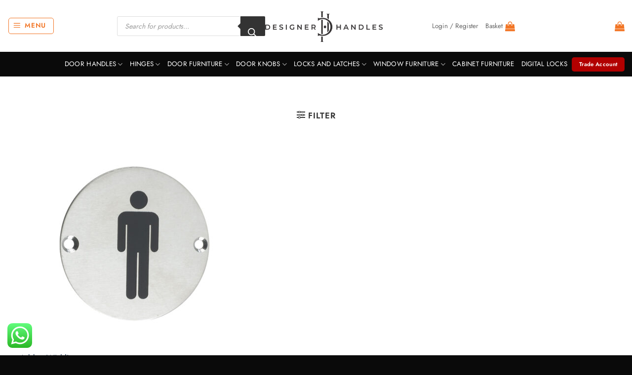

--- FILE ---
content_type: text/html; charset=UTF-8
request_url: https://designerhandle.co.uk/product/zoo-hardware-zss-door-sign-male-sex-symbol-satin-stainless-steel/
body_size: 122088
content:
<!DOCTYPE html>
<html lang="en-GB" prefix="og: https://ogp.me/ns#" class="loading-site no-js">
<head>
	<meta charset="UTF-8" />
	<link rel="profile" href="http://gmpg.org/xfn/11" />
	<link rel="pingback" href="https://designerhandle.co.uk/xmlrpc.php" />

	<script defer src="data:text/javascript,%28function%28html%29%7Bhtml.className%20%3D%20html.className.replace%28%2F%5Cbno-js%5Cb%2F%2C%27js%27%29%7D%29%28document.documentElement%29%3B"></script>
<meta name="viewport" content="width=device-width, initial-scale=1" />
<!-- Search Engine Optimization by Rank Math - https://rankmath.com/ -->
<title>Zoo Hardware Zss Door Sign - Male Sex Symbol, Satin Stainless Steel - Luxury Collections of Door Handles</title>
<style>.flying-press-lazy-bg{background-image:none!important;}</style>
<link rel='preload' href='https://designerhandle.co.uk/wp-content/uploads/2023/11/d-handle-logo-1.png' as='image' imagesrcset='' imagesizes=''/>
<link rel='preload' href='https://designerhandle.co.uk/wp-content/uploads/2021/02/ZSS01SSa1-510x450.jpg' as='image' imagesrcset='https://designerhandle.co.uk/wp-content/uploads/2021/02/ZSS01SSa1-510x450.jpg 510w, https://designerhandle.co.uk/wp-content/uploads/2021/02/ZSS01SSa1-247x218.jpg 247w, https://designerhandle.co.uk/wp-content/uploads/2021/02/ZSS01SSa1-64x57.jpg 64w, https://designerhandle.co.uk/wp-content/uploads/2021/02/ZSS01SSa1-453x400.jpg 453w, https://designerhandle.co.uk/wp-content/uploads/2021/02/ZSS01SSa1-768x678.jpg 768w, https://designerhandle.co.uk/wp-content/uploads/2021/02/ZSS01SSa1.jpg 822w' imagesizes='(max-width: 510px) 100vw, 510px'/>
<link rel='preload' href='https://designerhandle.co.uk/wp-content/plugins/ti-woocommerce-wishlist/assets/fonts/tinvwl-webfont.woff2?ver=xu2uyi' as='font' type='font/woff2' fetchpriority='high' crossorigin='anonymous'><link rel='preload' href='https://designerhandle.co.uk/wp-content/fonts/jost/92zatBhPNqw73oTd4g.woff2' as='font' type='font/woff2' fetchpriority='high' crossorigin='anonymous'><link rel='preload' href='https://designerhandle.co.uk/wp-content/themes/flatsome/assets/css/icons/fl-icons.woff2?v=3.20.4' as='font' type='font/woff2' fetchpriority='high' crossorigin='anonymous'><link rel='preload' href='https://designerhandle.co.uk/wp-content/plugins/ti-woocommerce-wishlist/assets/fonts/tinvwl-webfont.woff?ver=xu2uyi' as='font' type='font/woff' fetchpriority='high' crossorigin='anonymous'><link rel='preload' href='https://designerhandle.co.uk/wp-content/plugins/added-to-cart-popup-woocommerce/assets/css/fonts/added-to-cart-popup-woocommerce.ttf?7r0p13' as='font' type='font/ttf' fetchpriority='high' crossorigin='anonymous'><link rel='preload' href='https://designerhandle.co.uk/wp-content/themes/flatsome/assets/css/icons/fl-icons.ttf?v=3.20.4' as='font' type='font/ttf' fetchpriority='high' crossorigin='anonymous'>
<style id="flying-press-css">.ht-ctc-chat{--side:right}@keyframes ctcBounce{0%{opacity:0;transform:scale(0)}60%{opacity:1;transform:scale(1.3)}}@keyframes ctc_fadeIn{0%{opacity:0}}@keyframes ht_ctc_cta_stick{0%{opacity:0;transform:translate(6px)scaleX(.6)}}#slc-captcha-answer{display:block}.slc-code-paragraph{clear:both}.slc-code-paragraph .slc-code-span{box-sizing:border-box;text-align:center;color:#333;background:#f1f1f1;border:1px solid #ddd;margin:2px 0 16px;padding:6px;font-size:22px;line-height:1.3;display:block}.slc-code-paragraph.woocommerce-form-row .slc-code-span{margin-bottom:0}.tpt__tiered-pricing,.tier-pricing-summary-table{width:100%}.tiered-pricing-blocks{flex-wrap:wrap;gap:10px;margin:15px 0;display:flex}.tiered-pricing-block__price{margin-bottom:0;font-size:1.1em;font-weight:700}.tiered-pricing-block__price-discount,.tiered-pricing-block__quantity{font-size:.8em}.tiered-pricing-block{border:1px solid #ccc;border-radius:5px;padding:0 10px;transition:all .2s}.tiered-pricing-blocks .tiered-pricing--active{transform:scale(1.06)}.tiered-pricing-you-save--hidden{display:none!important}.tiered-pricing-you-save{color:red}button.pswp__button{box-shadow:none!important;background-image:url(https://designerhandle.co.uk/wp-content/plugins/woocommerce/assets/css/photoswipe/default-skin/default-skin.png)!important}button.pswp__button,button.pswp__button--arrow--left:before,button.pswp__button--arrow--right:before,button.pswp__button:hover{background-color:#0000!important}button.pswp__button--arrow--left,button.pswp__button--arrow--left:hover,button.pswp__button--arrow--right,button.pswp__button--arrow--right:hover{background-image:none!important}button.pswp__button--close:hover{background-position:0 -44px}button.pswp__button--zoom:hover{background-position:-88px 0}.pswp{-ms-touch-action:none;touch-action:none;z-index:1500;-webkit-text-size-adjust:100%;-webkit-backface-visibility:hidden;outline:0;width:100%;height:100%;display:none;position:absolute;top:0;left:0;overflow:hidden}.pswp *{-webkit-box-sizing:border-box;box-sizing:border-box}.pswp img{max-width:none}.pswp__bg{opacity:0;-webkit-backface-visibility:hidden;will-change:opacity;background:#000;width:100%;height:100%;position:absolute;top:0;left:0;-webkit-transform:translateZ(0);transform:translateZ(0)}.pswp__scroll-wrap{width:100%;height:100%;position:absolute;top:0;left:0;overflow:hidden}.pswp__container,.pswp__zoom-wrap{-ms-touch-action:none;touch-action:none;position:absolute;inset:0}.pswp__container,.pswp__img{-webkit-user-select:none;-moz-user-select:none;-ms-user-select:none;user-select:none;-webkit-tap-highlight-color:#fff0;-webkit-touch-callout:none}.pswp__bg{will-change:opacity;-webkit-transition:opacity .333s cubic-bezier(.4,0,.22,1);transition:opacity .333s cubic-bezier(.4,0,.22,1)}.pswp--animated-in .pswp__bg,.pswp--animated-in .pswp__zoom-wrap{-webkit-transition:none;transition:none}.pswp__container,.pswp__zoom-wrap{-webkit-backface-visibility:hidden}.pswp__item{position:absolute;inset:0;overflow:hidden}.pswp__button{cursor:pointer;-webkit-appearance:none;float:left;opacity:.75;width:44px;height:44px;-webkit-box-shadow:none;box-shadow:none;background:0 0;border:0;margin:0;padding:0;-webkit-transition:opacity .2s;transition:opacity .2s;display:block;position:relative;overflow:visible}.pswp__button:focus,.pswp__button:hover{opacity:1}.pswp__button:active{opacity:.9;outline:0}.pswp__button::-moz-focus-inner{border:0;padding:0}.pswp__button,.pswp__button--arrow--left:before,.pswp__button--arrow--right:before{background:url(https://designerhandle.co.uk/wp-content/plugins/woocommerce/assets/css/photoswipe/default-skin/default-skin.png) 0 0/264px 88px no-repeat;width:44px;height:44px}.pswp__button--close{background-position:0 -44px}.pswp__button--share{background-position:-44px -44px}.pswp__button--fs{display:none}.pswp__button--zoom{background-position:-88px 0;display:none}.pswp__button--arrow--left,.pswp__button--arrow--right{background:0 0;width:70px;height:100px;margin-top:-50px;position:absolute;top:50%}.pswp__button--arrow--left{left:0}.pswp__button--arrow--right{right:0}.pswp__button--arrow--left:before,.pswp__button--arrow--right:before{content:"";background-color:#0000004d;width:32px;height:30px;position:absolute;top:35px}.pswp__button--arrow--left:before{background-position:-138px -44px;left:6px}.pswp__button--arrow--right:before{background-position:-94px -44px;right:6px}.pswp__counter,.pswp__share-modal{-webkit-user-select:none;-moz-user-select:none;-ms-user-select:none;user-select:none}.pswp__share-modal{z-index:1600;opacity:0;-webkit-backface-visibility:hidden;will-change:opacity;background:#00000080;width:100%;height:100%;padding:10px;-webkit-transition:opacity .25s ease-out;transition:opacity .25s ease-out;display:block;position:absolute;top:0;left:0}.pswp__share-modal--hidden{display:none}.pswp__share-tooltip{z-index:1620;-webkit-transition:-webkit-transform .25s;-webkit-backface-visibility:hidden;will-change:transform;background:#fff;border-radius:2px;width:auto;transition:transform .25s;display:block;position:absolute;top:56px;right:44px;-webkit-transform:translateY(6px);-ms-transform:translateY(6px);transform:translateY(6px);-webkit-box-shadow:0 2px 5px #00000040;box-shadow:0 2px 5px #00000040}.pswp__share-tooltip a{color:#000;padding:8px 12px;font-size:14px;line-height:18px;text-decoration:none;display:block}.pswp__share-tooltip a:hover{color:#000;text-decoration:none}.pswp__share-tooltip a:first-child{border-radius:2px 2px 0 0}.pswp__share-tooltip a:last-child{border-radius:0 0 2px 2px}.pswp__counter{color:#fff;opacity:.75;height:44px;margin-inline-end:auto;padding:0 10px;font-size:13px;line-height:44px;position:relative;top:0;left:0}.pswp__caption{width:100%;min-height:44px;position:absolute;bottom:0;left:0}.pswp__caption small{color:#bbb;font-size:11px}.pswp__caption__center{text-align:left;color:#ccc;max-width:420px;margin:0 auto;padding:10px;font-size:13px;line-height:20px}.pswp__preloader{opacity:0;will-change:opacity;direction:ltr;width:44px;height:44px;margin-left:-22px;-webkit-transition:opacity .25s ease-out;transition:opacity .25s ease-out;position:absolute;top:0;left:50%}@media screen and (width<=1024px){.pswp__preloader{float:right;margin:0;position:relative;top:auto;left:auto}}@-webkit-keyframes clockwise{0%{-webkit-transform:rotate(0);transform:rotate(0)}to{-webkit-transform:rotate(360deg);transform:rotate(360deg)}}@keyframes clockwise{0%{-webkit-transform:rotate(0);transform:rotate(0)}to{-webkit-transform:rotate(360deg);transform:rotate(360deg)}}@-webkit-keyframes donut-rotate{0%{-webkit-transform:rotate(0);transform:rotate(0)}50%{-webkit-transform:rotate(-140deg);transform:rotate(-140deg)}to{-webkit-transform:rotate(0);transform:rotate(0)}}@keyframes donut-rotate{0%{-webkit-transform:rotate(0);transform:rotate(0)}50%{-webkit-transform:rotate(-140deg);transform:rotate(-140deg)}to{-webkit-transform:rotate(0);transform:rotate(0)}}.pswp__ui{-webkit-font-smoothing:auto;visibility:visible;opacity:1;z-index:1550}.pswp__top-bar{justify-content:flex-end;width:100%;height:44px;display:flex;position:absolute;top:0;left:0}.pswp--has_mouse .pswp__button--arrow--left,.pswp--has_mouse .pswp__button--arrow--right,.pswp__caption,.pswp__top-bar{-webkit-backface-visibility:hidden;will-change:opacity;-webkit-transition:opacity .333s cubic-bezier(.4,0,.22,1);transition:opacity .333s cubic-bezier(.4,0,.22,1)}.pswp__caption,.pswp__top-bar{background-color:#00000080}.pswp__ui--hidden .pswp__button--arrow--left,.pswp__ui--hidden .pswp__button--arrow--right,.pswp__ui--hidden .pswp__caption,.pswp__ui--hidden .pswp__top-bar{opacity:.001}@font-face{font-display:swap;font-family:added-to-cart-popup-woocommerce;src:url(https://designerhandle.co.uk/wp-content/plugins/added-to-cart-popup-woocommerce/assets/css/fonts/added-to-cart-popup-woocommerce.eot?7r0p13);src:url(https://designerhandle.co.uk/wp-content/plugins/added-to-cart-popup-woocommerce/assets/css/fonts/added-to-cart-popup-woocommerce.eot?7r0p13#iefix)format("embedded-opentype"),url(https://designerhandle.co.uk/wp-content/plugins/added-to-cart-popup-woocommerce/assets/css/fonts/added-to-cart-popup-woocommerce.ttf?7r0p13)format("truetype"),url(https://designerhandle.co.uk/wp-content/plugins/added-to-cart-popup-woocommerce/assets/css/fonts/added-to-cart-popup-woocommerce.woff?7r0p13)format("woff"),url(https://designerhandle.co.uk/wp-content/plugins/added-to-cart-popup-woocommerce/assets/css/fonts/added-to-cart-popup-woocommerce.svg?7r0p13#added-to-cart-popup-woocommerce)format("svg");font-weight:400;font-style:normal}[class^=xoo-cp-icon-],[class*=\ xoo-cp-icon-]{speak:none;font-variant:normal;text-transform:none;-webkit-font-smoothing:antialiased;-moz-osx-font-smoothing:grayscale;font-style:normal;font-weight:400;line-height:1;font-family:added-to-cart-popup-woocommerce!important}.xoo-cp-icon-spinner:before{content:""}.xoo-cp-icon-cross:before{content:""}.xoo-cp-opac{z-index:99998;opacity:.6;background-color:#000;display:none;position:fixed}.xoo-cp-opac,.xoo-cp-modal,.xoo-cp-cont-opac{inset:0}.xoo-cp-modal{text-align:center;z-index:99998;opacity:0;visibility:hidden;position:fixed;overflow:auto;transform:scale(.7)}.xoo-cp-cont-opac{z-index:1;opacity:.5;background-color:#fff;position:absolute}.xoo-cp-modal:before{content:"";vertical-align:middle;height:100%;margin-right:-.25em;display:inline-block}.xoo-cp-container{vertical-align:middle;text-align:left;background:#fff;border:1px solid #a0a0a0;border-radius:5px;width:90%;max-width:650px;padding:15px;display:inline-block;position:relative;box-shadow:0 0 10px #0006}span.xoo-cp-close{cursor:pointer;background-color:#fff;border-radius:50%;font-size:29px;position:absolute;top:-11px;right:-13px}.xoo-cp-btns{clear:both;text-align:center;margin:0 auto}a.xcp-btn{text-transform:uppercase;text-align:center;cursor:pointer;width:30%;margin-right:5px;padding:8px 0;display:inline-block}@-webkit-keyframes xoo-cp-spin{}@-moz-keyframes xoo-cp-spin{}@keyframes xoo-cp-spin{}.xoo-cp-icon-spinner{animation:.575s linear infinite xoo-cp-spin;display:inline-block}.xoo-cp-preloader{z-index:2;font-size:45px;animation:.575s linear infinite xoo-cp-spin;position:fixed;top:47%;left:47%;transform:translate(-50%,-50%)}.xoo-cp-outer{display:none}@media only screen and (width<=500px){a.xcp-btn{width:80%;margin:5px 0}}.xoo-cp-notice-box{z-index:100000;position:fixed;bottom:50px;left:0;right:0}.xoo-cp-notice-box>div{color:#fff;background-color:#333;margin:0 auto;padding:10px 20px;font-size:15px;font-weight:500;display:table}.dgwt-wcas-search-wrapp{color:#444;text-align:left;-webkit-box-sizing:border-box;-moz-box-sizing:border-box;box-sizing:border-box;width:100%;min-width:230px;margin:0 auto;line-height:100%;display:block;position:relative}.dgwt-wcas-suggestions-wrapp{-webkit-box-sizing:border-box;-moz-box-sizing:border-box;box-sizing:border-box;background:#fff;border:1px solid #ddd;border-top:none;margin:0;padding:0;overflow-y:auto}.dgwt-wcas-details-wrapp *,.dgwt-wcas-search-wrapp *,.dgwt-wcas-suggestions-wrapp *{-webkit-box-sizing:border-box;-moz-box-sizing:border-box;box-sizing:border-box}.dgwt-wcas-details-wrapp a:focus,.dgwt-wcas-suggestions-wrapp a:focus{outline:0}.dgwt-wcas-is-detail-box .dgwt-wcas-suggestions-wrapp{max-width:550px}.dgwt-wcas-search-form{width:100%;margin:0;padding:0}.dgwt-wcas-details-wrapp{-webkit-box-sizing:border-box;-moz-box-sizing:border-box;box-sizing:border-box;z-index:100;background:#fff;border:1px solid #ddd;border-top:none;border-left:none;width:300px;min-height:340px;padding:0}input[type=search].dgwt-wcas-search-input,input[type=text].dgwt-cas-search-input{-o-transition:none;-webkit-box-shadow:none;box-shadow:none;-webkit-appearance:textfield;text-align:left;margin:0;-webkit-transition:none;-moz-transition:none;-ms-transition:none;transition:none}[type=search].dgwt-wcas-search-input::-ms-clear{display:none}[type=search].dgwt-wcas-search-input::-webkit-search-decoration{-webkit-appearance:none}[type=search].dgwt-wcas-search-input::-webkit-search-cancel-button{display:none}button.dgwt-wcas-search-submit,input[type=submit].dgwt-wcas-search-submit{position:relative}.dgwt-wcas-ico-magnifier{height:65%;margin:auto;display:block;position:absolute;inset:0}.dgwt-wcas-preloader{z-index:-1;background-position:right 15px center;background-repeat:no-repeat;background-size:auto 44%;width:40px;height:100%;position:absolute;top:0;right:0}.dgwt-wcas-voice-search{z-index:1;opacity:.5;cursor:pointer;-o-transition:.16s ease-in-out;justify-content:center;align-items:center;width:40px;height:100%;-webkit-transition:all .16s ease-in-out;-moz-transition:all .16s ease-in-out;-ms-transition:all .16s ease-in-out;transition:all .16s ease-in-out;display:none;position:absolute;top:0;right:0}.dgwt-wcas-close:hover,.dgwt-wcas-style-pirx .dgwt-wcas-voice-search:hover,.dgwt-wcas-voice-search:hover{opacity:.3}.dgwt-wcas-voice-search path{fill:#444}@-webkit-keyframes rotate{to{-webkit-transform:rotate(360deg);transform:rotate(360deg)}}@-moz-keyframes rotate{to{-moz-transform:rotate(360deg);transform:rotate(360deg)}}@keyframes rotate{to{-webkit-transform:rotate(360deg);-moz-transform:rotate(360deg);transform:rotate(360deg)}}@-webkit-keyframes dash{0%{stroke-dasharray:1 200;stroke-dashoffset:0}50%{stroke-dasharray:89 200;stroke-dashoffset:-35px}to{stroke-dasharray:89 200;stroke-dashoffset:-124px}}@-moz-keyframes dash{0%{stroke-dasharray:1 200;stroke-dashoffset:0}50%{stroke-dasharray:89 200;stroke-dashoffset:-35px}to{stroke-dasharray:89 200;stroke-dashoffset:-124px}}@keyframes dash{0%{stroke-dasharray:1 200;stroke-dashoffset:0}50%{stroke-dasharray:89 200;stroke-dashoffset:-35px}to{stroke-dasharray:89 200;stroke-dashoffset:-124px}}@media screen and (width<=992px){.dgwt-wcas-is-detail-box .dgwt-wcas-suggestions-wrapp{max-width:none}}.dgwt-wcas-sf-wrapp:after,.dgwt-wcas-sf-wrapp:before{content:"";display:table}.dgwt-wcas-sf-wrapp:after{clear:both}.dgwt-wcas-sf-wrapp{zoom:1;background:0 0;width:100%;max-width:100vw;margin:0;position:relative}.dgwt-wcas-sf-wrapp input[type=search].dgwt-wcas-search-input{-webkit-appearance:none;box-sizing:border-box;background:#fff;border:1px solid #ddd;-webkit-border-radius:3px;border-radius:3px;width:100%;height:40px;margin:0;padding:10px 15px;font-size:14px;line-height:100%}.dgwt-wcas-sf-wrapp input[type=search].dgwt-wcas-search-input:focus{-o-transition:.15s ease-in;background:#fff;outline:0;-webkit-transition:all .15s ease-in;-moz-transition:all .15s ease-in;-ms-transition:all .15s ease-in;transition:all .15s ease-in;box-shadow:0 0 9px 1px #0000000f}.dgwt-wcas-sf-wrapp input[type=search].dgwt-wcas-search-input::placeholder{color:#999;font-style:italic;font-weight:400;line-height:normal}.dgwt-wcas-sf-wrapp input[type=search].dgwt-wcas-search-input::placeholder{color:#999;font-style:italic;font-weight:400;line-height:normal}.dgwt-wcas-sf-wrapp input[type=search].dgwt-wcas-search-input:-moz-placeholder-shown{color:#999;font-style:italic;font-weight:400;line-height:normal}.dgwt-wcas-sf-wrapp input[type=search].dgwt-wcas-search-input::-moz-placeholder{color:#999;font-style:italic;font-weight:400;line-height:normal}.dgwt-wcas-sf-wrapp input[type=search].dgwt-wcas-search-input:-ms-placeholder-shown{color:#999;font-style:italic;font-weight:400;line-height:normal}.dgwt-wcas-sf-wrapp button.dgwt-wcas-search-submit{cursor:pointer;color:#fff;-o-transition:.25s ease-in-out;text-transform:uppercase;text-shadow:0 -1px #0000004d;width:auto;min-width:50px;height:40px;min-height:100%;-webkit-box-shadow:none;box-shadow:none;-webkit-appearance:none;background-color:#333;border:0;-webkit-border-radius:0 2px 2px 0;border-radius:0 2px 2px 0;margin:0;padding:0 15px;line-height:100%;-webkit-transition:all .25s ease-in-out;-moz-transition:all .25s ease-in-out;-ms-transition:all .25s ease-in-out;transition:all .25s ease-in-out;position:absolute;inset:0 0 auto auto;overflow:visible}.dgwt-wcas-sf-wrapp .dgwt-wcas-search-submit:hover,.dgwt-wcas-sugg-hist-clear:hover{opacity:.7}.dgwt-wcas-sf-wrapp .dgwt-wcas-search-submit:active,.dgwt-wcas-sf-wrapp .dgwt-wcas-search-submit:focus{opacity:.7;outline:0}.dgwt-wcas-sf-wrapp .dgwt-wcas-search-submit:before{content:"";-o-transition:.25s ease-in-out;border:8px solid #fff0;border-left:0 #333;border-right-color:#333;-webkit-transition:all .25s ease-in-out;-moz-transition:all .25s ease-in-out;-ms-transition:all .25s ease-in-out;transition:all .25s ease-in-out;position:absolute;top:12px;left:-6px}.dgwt-wcas-sf-wrapp .dgwt-wcas-search-submit:active:before,.dgwt-wcas-sf-wrapp .dgwt-wcas-search-submit:focus:before,.dgwt-wcas-sf-wrapp .dgwt-wcas-search-submit:hover:before{border-right-color:#333}.dgwt-wcas-sf-wrapp .dgwt-wcas-search-submit::-moz-focus-inner{border:0;padding:0}.dgwt-wcas-ico-magnifier,.dgwt-wcas-ico-magnifier-handler,html:not(.dgwt-wcas-overlay-mobile-on) .dgwt-wcas-search-wrapp.dgwt-wcas-layout-icon{max-width:20px}.dgwt-wcas-has-submit .dgwt-wcas-search-submit svg path{fill:#fff}@keyframes dgwt-wcas-preloader-price-anim{0%,to{background:#80808008}50%{background:#8080801a}}@font-face{font-display:swap;font-family:tinvwl-webfont;src:url(https://designerhandle.co.uk/wp-content/plugins/ti-woocommerce-wishlist/assets/fonts/tinvwl-webfont.eot?ver=xu2uyi);src:url(https://designerhandle.co.uk/wp-content/plugins/ti-woocommerce-wishlist/assets/fonts/tinvwl-webfont.eot?ver=xu2uyi#iefix)format("embedded-opentype"),url(https://designerhandle.co.uk/wp-content/plugins/ti-woocommerce-wishlist/assets/fonts/tinvwl-webfont.woff2?ver=xu2uyi)format("woff2"),url(https://designerhandle.co.uk/wp-content/plugins/ti-woocommerce-wishlist/assets/fonts/tinvwl-webfont.woff?ver=xu2uyi)format("woff"),url(https://designerhandle.co.uk/wp-content/plugins/ti-woocommerce-wishlist/assets/fonts/tinvwl-webfont.ttf?ver=xu2uyi)format("truetype"),url(https://designerhandle.co.uk/wp-content/plugins/ti-woocommerce-wishlist/assets/fonts/tinvwl-webfont.svg?ver=xu2uyi#tinvwl-webfont)format("svg");font-weight:400;font-style:normal}.ftinvwl-pulse.ftinvwl-animated:before{-webkit-animation:2s linear infinite ftinvwl-pulse;animation:2s linear infinite ftinvwl-pulse}@-webkit-keyframes ftinvwl-pulse{0%{-webkit-transform:scale(1.1);transform:scale(1.1)}50%{-webkit-transform:scale(.8);transform:scale(.8)}to{-webkit-transform:scale(1.1);transform:scale(1.1)}}@keyframes ftinvwl-pulse{0%{-webkit-transform:scale(1.1);transform:scale(1.1)}50%{-webkit-transform:scale(.8);transform:scale(.8)}to{-webkit-transform:scale(1.1);transform:scale(1.1)}}.tinv-wishlist form,.tinv-wishlist p:last-child,.tinv-wishlist table{margin-bottom:0}.tinv-wishlist *{-webkit-box-sizing:border-box;box-sizing:border-box}.tinv-wishlist ul:not(.woocommerce-error){margin:0;padding:0;list-style:none}.woocommerce.tinv-wishlist #respond input #submit.alt,.woocommerce.tinv-wishlist a.button.alt,.woocommerce.tinv-wishlist button.button.alt,.woocommerce.tinv-wishlist input.button.alt{text-align:center}.tinv-wishlist .button i,.tinv-wishlist .navigation-button a i,.tinv-wishlist input[type=button] i,.tinv-wishlist input[type=reset] i,.tinv-wishlist input[type=submit] i{margin-right:6px}.tinv-wishlist .tinvwl_add_to_wishlist_button.tinvwl-icon-heart:before,.woocommerce ul.products li.product a.tinvwl-button.tinvwl_add_to_wishlist_button.tinvwl-icon-heart:before,.woocommerce-page ul.products li.product a.tinvwl-button.tinvwl-icon-heart.tinvwl_add_to_wishlist_button:before,a.wishlist_products_counter.top_wishlist-heart:before,span.wishlist_products_counter.top_wishlist-heart:before,a.sidr-class-wishlist_products_counter.sidr-class-top_wishlist-heart:before{content:"";speak:none;font-variant:normal;text-transform:none;-webkit-font-smoothing:antialiased;-moz-osx-font-smoothing:grayscale;vertical-align:sub;margin-right:5px;font-size:20px;font-style:normal;font-weight:400;line-height:1;display:inline-block;font-family:tinvwl-webfont!important}.single-product div.product form.cart .tinvwl-button.tinvwl_add_to_wishlist_button,div.product form.cart .tinvwl_add_to_wishlist_button{float:none}.tinvwl_add_to_wishlist_button{cursor:pointer;opacity:1;visibility:visible;-webkit-transition:opacity 1s;transition:opacity 1s;display:inline-block;position:relative}.tinv-wishlist.woocommerce .stock.in-stock:before{content:none}.tinv-wraper.tinv-wishlist{font-size:100%}.tinvwl-tooltip{display:none}.tinv-wishlist .tinv-wishlist-clear{visibility:visible;width:auto;height:auto}.tinv-wishlist-clear:before{content:"";display:table}.tinv-wishlist-clear:after{content:"";clear:both;display:table}@-webkit-keyframes tooltip-appear{}@keyframes tooltip-appear{}:root{--animate-duration:1s;--animate-delay:1s;--animate-repeat:1}.animate__animated{-webkit-animation-duration:1s;animation-duration:1s;-webkit-animation-duration:var(--animate-duration);animation-duration:var(--animate-duration);-webkit-animation-fill-mode:both;animation-fill-mode:both}.animate__animated.animate__infinite{-webkit-animation-iteration-count:infinite;animation-iteration-count:infinite}.animate__animated.animate__repeat-1{-webkit-animation-iteration-count:1;animation-iteration-count:1;-webkit-animation-iteration-count:var(--animate-repeat);animation-iteration-count:var(--animate-repeat)}.animate__animated.animate__repeat-2{-webkit-animation-iteration-count:2;animation-iteration-count:2;-webkit-animation-iteration-count:calc(var(--animate-repeat)*2);animation-iteration-count:calc(var(--animate-repeat)*2)}.animate__animated.animate__repeat-3{-webkit-animation-iteration-count:3;animation-iteration-count:3;-webkit-animation-iteration-count:calc(var(--animate-repeat)*3);animation-iteration-count:calc(var(--animate-repeat)*3)}.animate__animated.animate__delay-1s{-webkit-animation-delay:1s;animation-delay:1s;-webkit-animation-delay:var(--animate-delay);animation-delay:var(--animate-delay)}.animate__animated.animate__delay-2s{-webkit-animation-delay:2s;animation-delay:2s;-webkit-animation-delay:calc(var(--animate-delay)*2);animation-delay:calc(var(--animate-delay)*2)}.animate__animated.animate__delay-3s{-webkit-animation-delay:3s;animation-delay:3s;-webkit-animation-delay:calc(var(--animate-delay)*3);animation-delay:calc(var(--animate-delay)*3)}.animate__animated.animate__delay-4s{-webkit-animation-delay:4s;animation-delay:4s;-webkit-animation-delay:calc(var(--animate-delay)*4);animation-delay:calc(var(--animate-delay)*4)}.animate__animated.animate__delay-5s{-webkit-animation-delay:5s;animation-delay:5s;-webkit-animation-delay:calc(var(--animate-delay)*5);animation-delay:calc(var(--animate-delay)*5)}.animate__animated.animate__faster{-webkit-animation-duration:.5s;animation-duration:.5s;-webkit-animation-duration:calc(var(--animate-duration)/2);animation-duration:calc(var(--animate-duration)/2)}.animate__animated.animate__fast{-webkit-animation-duration:.8s;animation-duration:.8s;-webkit-animation-duration:calc(var(--animate-duration)*.8);animation-duration:calc(var(--animate-duration)*.8)}.animate__animated.animate__slow{-webkit-animation-duration:2s;animation-duration:2s;-webkit-animation-duration:calc(var(--animate-duration)*2);animation-duration:calc(var(--animate-duration)*2)}.animate__animated.animate__slower{-webkit-animation-duration:3s;animation-duration:3s;-webkit-animation-duration:calc(var(--animate-duration)*3);animation-duration:calc(var(--animate-duration)*3)}@media (prefers-reduced-motion:reduce),print{.animate__animated{-webkit-transition-duration:1ms!important;transition-duration:1ms!important;-webkit-animation-duration:1ms!important;animation-duration:1ms!important;-webkit-animation-iteration-count:1!important;animation-iteration-count:1!important}.animate__animated[class*=Out]{opacity:0}}@-webkit-keyframes bounce{0%,20%,53%,to{-webkit-animation-timing-function:cubic-bezier(.215,.61,.355,1);animation-timing-function:cubic-bezier(.215,.61,.355,1);-webkit-transform:translateZ(0);transform:translateZ(0)}40%,43%{-webkit-animation-timing-function:cubic-bezier(.755,.05,.855,.06);animation-timing-function:cubic-bezier(.755,.05,.855,.06);-webkit-transform:translateY(-30px)scaleY(1.1);transform:translateY(-30px)scaleY(1.1)}70%{-webkit-animation-timing-function:cubic-bezier(.755,.05,.855,.06);animation-timing-function:cubic-bezier(.755,.05,.855,.06);-webkit-transform:translateY(-15px)scaleY(1.05);transform:translateY(-15px)scaleY(1.05)}80%{-webkit-transition-timing-function:cubic-bezier(.215,.61,.355,1);transition-timing-function:cubic-bezier(.215,.61,.355,1);-webkit-transform:translateZ(0)scaleY(.95);transform:translateZ(0)scaleY(.95)}90%{-webkit-transform:translateY(-4px)scaleY(1.02);transform:translateY(-4px)scaleY(1.02)}}@keyframes bounce{0%,20%,53%,to{-webkit-animation-timing-function:cubic-bezier(.215,.61,.355,1);animation-timing-function:cubic-bezier(.215,.61,.355,1);-webkit-transform:translateZ(0);transform:translateZ(0)}40%,43%{-webkit-animation-timing-function:cubic-bezier(.755,.05,.855,.06);animation-timing-function:cubic-bezier(.755,.05,.855,.06);-webkit-transform:translateY(-30px)scaleY(1.1);transform:translateY(-30px)scaleY(1.1)}70%{-webkit-animation-timing-function:cubic-bezier(.755,.05,.855,.06);animation-timing-function:cubic-bezier(.755,.05,.855,.06);-webkit-transform:translateY(-15px)scaleY(1.05);transform:translateY(-15px)scaleY(1.05)}80%{-webkit-transition-timing-function:cubic-bezier(.215,.61,.355,1);transition-timing-function:cubic-bezier(.215,.61,.355,1);-webkit-transform:translateZ(0)scaleY(.95);transform:translateZ(0)scaleY(.95)}90%{-webkit-transform:translateY(-4px)scaleY(1.02);transform:translateY(-4px)scaleY(1.02)}}@-webkit-keyframes flash{0%,50%,to{opacity:1}25%,75%{opacity:0}}@keyframes flash{0%,50%,to{opacity:1}25%,75%{opacity:0}}@-webkit-keyframes pulse{0%{-webkit-transform:scaleX(1);transform:scaleX(1)}50%{-webkit-transform:scale3d(1.05,1.05,1.05);transform:scale3d(1.05,1.05,1.05)}}@keyframes pulse{0%{-webkit-transform:scaleX(1);transform:scaleX(1)}50%{-webkit-transform:scale3d(1.05,1.05,1.05);transform:scale3d(1.05,1.05,1.05)}}@-webkit-keyframes rubberBand{0%{-webkit-transform:scaleX(1);transform:scaleX(1)}30%{-webkit-transform:scale(1.25,.75);transform:scale(1.25,.75)}40%{-webkit-transform:scale(.75,1.25);transform:scale(.75,1.25)}50%{-webkit-transform:scale(1.15,.85);transform:scale(1.15,.85)}65%{-webkit-transform:scale(.95,1.05);transform:scale(.95,1.05)}75%{-webkit-transform:scale(1.05,.95);transform:scale(1.05,.95)}}@keyframes rubberBand{0%{-webkit-transform:scaleX(1);transform:scaleX(1)}30%{-webkit-transform:scale(1.25,.75);transform:scale(1.25,.75)}40%{-webkit-transform:scale(.75,1.25);transform:scale(.75,1.25)}50%{-webkit-transform:scale(1.15,.85);transform:scale(1.15,.85)}65%{-webkit-transform:scale(.95,1.05);transform:scale(.95,1.05)}75%{-webkit-transform:scale(1.05,.95);transform:scale(1.05,.95)}}@-webkit-keyframes shakeX{0%,to{-webkit-transform:translateZ(0);transform:translateZ(0)}10%,30%,50%,70%,90%{-webkit-transform:translate(-10px);transform:translate(-10px)}20%,40%,60%,80%{-webkit-transform:translate(10px);transform:translate(10px)}}@keyframes shakeX{0%,to{-webkit-transform:translateZ(0);transform:translateZ(0)}10%,30%,50%,70%,90%{-webkit-transform:translate(-10px);transform:translate(-10px)}20%,40%,60%,80%{-webkit-transform:translate(10px);transform:translate(10px)}}@-webkit-keyframes shakeY{0%,to{-webkit-transform:translateZ(0);transform:translateZ(0)}10%,30%,50%,70%,90%{-webkit-transform:translateY(-10px);transform:translateY(-10px)}20%,40%,60%,80%{-webkit-transform:translateY(10px);transform:translateY(10px)}}@keyframes shakeY{0%,to{-webkit-transform:translateZ(0);transform:translateZ(0)}10%,30%,50%,70%,90%{-webkit-transform:translateY(-10px);transform:translateY(-10px)}20%,40%,60%,80%{-webkit-transform:translateY(10px);transform:translateY(10px)}}@-webkit-keyframes headShake{0%{-webkit-transform:translate(0);transform:translate(0)}50%{-webkit-transform:translate(0);transform:translate(0)}}@keyframes headShake{0%{-webkit-transform:translate(0);transform:translate(0)}50%{-webkit-transform:translate(0);transform:translate(0)}}@-webkit-keyframes swing{20%{-webkit-transform:rotate(15deg);transform:rotate(15deg)}40%{-webkit-transform:rotate(-10deg);transform:rotate(-10deg)}60%{-webkit-transform:rotate(5deg);transform:rotate(5deg)}80%{-webkit-transform:rotate(-5deg);transform:rotate(-5deg)}}@keyframes swing{20%{-webkit-transform:rotate(15deg);transform:rotate(15deg)}40%{-webkit-transform:rotate(-10deg);transform:rotate(-10deg)}60%{-webkit-transform:rotate(5deg);transform:rotate(5deg)}80%{-webkit-transform:rotate(-5deg);transform:rotate(-5deg)}}@-webkit-keyframes tada{0%{-webkit-transform:scaleX(1);transform:scaleX(1)}10%,20%{-webkit-transform:scale3d(.9,.9,.9)rotate(-3deg);transform:scale3d(.9,.9,.9)rotate(-3deg)}30%,50%,70%,90%{-webkit-transform:scale3d(1.1,1.1,1.1)rotate(3deg);transform:scale3d(1.1,1.1,1.1)rotate(3deg)}40%,60%,80%{-webkit-transform:scale3d(1.1,1.1,1.1)rotate(-3deg);transform:scale3d(1.1,1.1,1.1)rotate(-3deg)}}@keyframes tada{0%{-webkit-transform:scaleX(1);transform:scaleX(1)}10%,20%{-webkit-transform:scale3d(.9,.9,.9)rotate(-3deg);transform:scale3d(.9,.9,.9)rotate(-3deg)}30%,50%,70%,90%{-webkit-transform:scale3d(1.1,1.1,1.1)rotate(3deg);transform:scale3d(1.1,1.1,1.1)rotate(3deg)}40%,60%,80%{-webkit-transform:scale3d(1.1,1.1,1.1)rotate(-3deg);transform:scale3d(1.1,1.1,1.1)rotate(-3deg)}}@-webkit-keyframes wobble{0%{-webkit-transform:translateZ(0);transform:translateZ(0)}15%{-webkit-transform:translate(-25%)rotate(-5deg);transform:translate(-25%)rotate(-5deg)}30%{-webkit-transform:translate(20%)rotate(3deg);transform:translate(20%)rotate(3deg)}45%{-webkit-transform:translate(-15%)rotate(-3deg);transform:translate(-15%)rotate(-3deg)}60%{-webkit-transform:translate(10%)rotate(2deg);transform:translate(10%)rotate(2deg)}75%{-webkit-transform:translate(-5%)rotate(-1deg);transform:translate(-5%)rotate(-1deg)}}@keyframes wobble{0%{-webkit-transform:translateZ(0);transform:translateZ(0)}15%{-webkit-transform:translate(-25%)rotate(-5deg);transform:translate(-25%)rotate(-5deg)}30%{-webkit-transform:translate(20%)rotate(3deg);transform:translate(20%)rotate(3deg)}45%{-webkit-transform:translate(-15%)rotate(-3deg);transform:translate(-15%)rotate(-3deg)}60%{-webkit-transform:translate(10%)rotate(2deg);transform:translate(10%)rotate(2deg)}75%{-webkit-transform:translate(-5%)rotate(-1deg);transform:translate(-5%)rotate(-1deg)}}@-webkit-keyframes jello{0%,11.1%,to{-webkit-transform:translateZ(0);transform:translateZ(0)}}@keyframes jello{0%,11.1%,to{-webkit-transform:translateZ(0);transform:translateZ(0)}}@-webkit-keyframes heartBeat{0%{-webkit-transform:scale(1);transform:scale(1)}14%{-webkit-transform:scale(1.3);transform:scale(1.3)}28%{-webkit-transform:scale(1);transform:scale(1)}42%{-webkit-transform:scale(1.3);transform:scale(1.3)}70%{-webkit-transform:scale(1);transform:scale(1)}}@keyframes heartBeat{0%{-webkit-transform:scale(1);transform:scale(1)}14%{-webkit-transform:scale(1.3);transform:scale(1.3)}28%{-webkit-transform:scale(1);transform:scale(1)}42%{-webkit-transform:scale(1.3);transform:scale(1.3)}70%{-webkit-transform:scale(1);transform:scale(1)}}@-webkit-keyframes backInDown{0%{opacity:.7;-webkit-transform:translateY(-1200px)scale(.7);transform:translateY(-1200px)scale(.7)}80%{opacity:.7;-webkit-transform:translateY(0)scale(.7);transform:translateY(0)scale(.7)}}@keyframes backInDown{0%{opacity:.7;-webkit-transform:translateY(-1200px)scale(.7);transform:translateY(-1200px)scale(.7)}80%{opacity:.7;-webkit-transform:translateY(0)scale(.7);transform:translateY(0)scale(.7)}}@-webkit-keyframes backInLeft{0%{opacity:.7;-webkit-transform:translate(-2000px)scale(.7);transform:translate(-2000px)scale(.7)}80%{opacity:.7;-webkit-transform:translate(0)scale(.7);transform:translate(0)scale(.7)}}@keyframes backInLeft{0%{opacity:.7;-webkit-transform:translate(-2000px)scale(.7);transform:translate(-2000px)scale(.7)}80%{opacity:.7;-webkit-transform:translate(0)scale(.7);transform:translate(0)scale(.7)}}@-webkit-keyframes backInRight{0%{opacity:.7;-webkit-transform:translate(2000px)scale(.7);transform:translate(2000px)scale(.7)}80%{opacity:.7;-webkit-transform:translate(0)scale(.7);transform:translate(0)scale(.7)}}@keyframes backInRight{0%{opacity:.7;-webkit-transform:translate(2000px)scale(.7);transform:translate(2000px)scale(.7)}80%{opacity:.7;-webkit-transform:translate(0)scale(.7);transform:translate(0)scale(.7)}}@-webkit-keyframes backInUp{0%{opacity:.7;-webkit-transform:translateY(1200px)scale(.7);transform:translateY(1200px)scale(.7)}80%{opacity:.7;-webkit-transform:translateY(0)scale(.7);transform:translateY(0)scale(.7)}}@keyframes backInUp{0%{opacity:.7;-webkit-transform:translateY(1200px)scale(.7);transform:translateY(1200px)scale(.7)}80%{opacity:.7;-webkit-transform:translateY(0)scale(.7);transform:translateY(0)scale(.7)}}@-webkit-keyframes backOutDown{0%{opacity:1;-webkit-transform:scale(1);transform:scale(1)}20%{opacity:.7;-webkit-transform:translateY(0)scale(.7);transform:translateY(0)scale(.7)}}@keyframes backOutDown{0%{opacity:1;-webkit-transform:scale(1);transform:scale(1)}20%{opacity:.7;-webkit-transform:translateY(0)scale(.7);transform:translateY(0)scale(.7)}}@-webkit-keyframes backOutLeft{0%{opacity:1;-webkit-transform:scale(1);transform:scale(1)}20%{opacity:.7;-webkit-transform:translate(0)scale(.7);transform:translate(0)scale(.7)}}@keyframes backOutLeft{0%{opacity:1;-webkit-transform:scale(1);transform:scale(1)}20%{opacity:.7;-webkit-transform:translate(0)scale(.7);transform:translate(0)scale(.7)}}@-webkit-keyframes backOutRight{0%{opacity:1;-webkit-transform:scale(1);transform:scale(1)}20%{opacity:.7;-webkit-transform:translate(0)scale(.7);transform:translate(0)scale(.7)}}@keyframes backOutRight{0%{opacity:1;-webkit-transform:scale(1);transform:scale(1)}20%{opacity:.7;-webkit-transform:translate(0)scale(.7);transform:translate(0)scale(.7)}}@-webkit-keyframes backOutUp{0%{opacity:1;-webkit-transform:scale(1);transform:scale(1)}20%{opacity:.7;-webkit-transform:translateY(0)scale(.7);transform:translateY(0)scale(.7)}}@keyframes backOutUp{0%{opacity:1;-webkit-transform:scale(1);transform:scale(1)}20%{opacity:.7;-webkit-transform:translateY(0)scale(.7);transform:translateY(0)scale(.7)}}@-webkit-keyframes bounceIn{0%,20%,40%,60%,80%,to{-webkit-animation-timing-function:cubic-bezier(.215,.61,.355,1);animation-timing-function:cubic-bezier(.215,.61,.355,1)}0%{opacity:0;-webkit-transform:scale3d(.3,.3,.3);transform:scale3d(.3,.3,.3)}20%{-webkit-transform:scale3d(1.1,1.1,1.1);transform:scale3d(1.1,1.1,1.1)}40%{-webkit-transform:scale3d(.9,.9,.9);transform:scale3d(.9,.9,.9)}60%{opacity:1;-webkit-transform:scale3d(1.03,1.03,1.03);transform:scale3d(1.03,1.03,1.03)}80%{-webkit-transform:scale3d(.97,.97,.97);transform:scale3d(.97,.97,.97)}}@keyframes bounceIn{0%,20%,40%,60%,80%,to{-webkit-animation-timing-function:cubic-bezier(.215,.61,.355,1);animation-timing-function:cubic-bezier(.215,.61,.355,1)}0%{opacity:0;-webkit-transform:scale3d(.3,.3,.3);transform:scale3d(.3,.3,.3)}20%{-webkit-transform:scale3d(1.1,1.1,1.1);transform:scale3d(1.1,1.1,1.1)}40%{-webkit-transform:scale3d(.9,.9,.9);transform:scale3d(.9,.9,.9)}60%{opacity:1;-webkit-transform:scale3d(1.03,1.03,1.03);transform:scale3d(1.03,1.03,1.03)}80%{-webkit-transform:scale3d(.97,.97,.97);transform:scale3d(.97,.97,.97)}}@-webkit-keyframes bounceInDown{0%,60%,75%,90%,to{-webkit-animation-timing-function:cubic-bezier(.215,.61,.355,1);animation-timing-function:cubic-bezier(.215,.61,.355,1)}0%{opacity:0;-webkit-transform:translateY(-3000px)scaleY(3);transform:translateY(-3000px)scaleY(3)}60%{opacity:1;-webkit-transform:translateY(25px)scaleY(.9);transform:translateY(25px)scaleY(.9)}75%{-webkit-transform:translateY(-10px)scaleY(.95);transform:translateY(-10px)scaleY(.95)}90%{-webkit-transform:translateY(5px)scaleY(.985);transform:translateY(5px)scaleY(.985)}}@keyframes bounceInDown{0%,60%,75%,90%,to{-webkit-animation-timing-function:cubic-bezier(.215,.61,.355,1);animation-timing-function:cubic-bezier(.215,.61,.355,1)}0%{opacity:0;-webkit-transform:translateY(-3000px)scaleY(3);transform:translateY(-3000px)scaleY(3)}60%{opacity:1;-webkit-transform:translateY(25px)scaleY(.9);transform:translateY(25px)scaleY(.9)}75%{-webkit-transform:translateY(-10px)scaleY(.95);transform:translateY(-10px)scaleY(.95)}90%{-webkit-transform:translateY(5px)scaleY(.985);transform:translateY(5px)scaleY(.985)}}@-webkit-keyframes bounceInLeft{0%,60%,75%,90%,to{-webkit-animation-timing-function:cubic-bezier(.215,.61,.355,1);animation-timing-function:cubic-bezier(.215,.61,.355,1)}0%{opacity:0;-webkit-transform:translate(-3000px)scaleX(3);transform:translate(-3000px)scaleX(3)}60%{opacity:1;-webkit-transform:translate(25px)scaleX(1);transform:translate(25px)scaleX(1)}75%{-webkit-transform:translate(-10px)scaleX(.98);transform:translate(-10px)scaleX(.98)}90%{-webkit-transform:translate(5px)scaleX(.995);transform:translate(5px)scaleX(.995)}}@keyframes bounceInLeft{0%,60%,75%,90%,to{-webkit-animation-timing-function:cubic-bezier(.215,.61,.355,1);animation-timing-function:cubic-bezier(.215,.61,.355,1)}0%{opacity:0;-webkit-transform:translate(-3000px)scaleX(3);transform:translate(-3000px)scaleX(3)}60%{opacity:1;-webkit-transform:translate(25px)scaleX(1);transform:translate(25px)scaleX(1)}75%{-webkit-transform:translate(-10px)scaleX(.98);transform:translate(-10px)scaleX(.98)}90%{-webkit-transform:translate(5px)scaleX(.995);transform:translate(5px)scaleX(.995)}}@-webkit-keyframes bounceInRight{0%,60%,75%,90%,to{-webkit-animation-timing-function:cubic-bezier(.215,.61,.355,1);animation-timing-function:cubic-bezier(.215,.61,.355,1)}0%{opacity:0;-webkit-transform:translate(3000px)scaleX(3);transform:translate(3000px)scaleX(3)}60%{opacity:1;-webkit-transform:translate(-25px)scaleX(1);transform:translate(-25px)scaleX(1)}75%{-webkit-transform:translate(10px)scaleX(.98);transform:translate(10px)scaleX(.98)}90%{-webkit-transform:translate(-5px)scaleX(.995);transform:translate(-5px)scaleX(.995)}}@keyframes bounceInRight{0%,60%,75%,90%,to{-webkit-animation-timing-function:cubic-bezier(.215,.61,.355,1);animation-timing-function:cubic-bezier(.215,.61,.355,1)}0%{opacity:0;-webkit-transform:translate(3000px)scaleX(3);transform:translate(3000px)scaleX(3)}60%{opacity:1;-webkit-transform:translate(-25px)scaleX(1);transform:translate(-25px)scaleX(1)}75%{-webkit-transform:translate(10px)scaleX(.98);transform:translate(10px)scaleX(.98)}90%{-webkit-transform:translate(-5px)scaleX(.995);transform:translate(-5px)scaleX(.995)}}@-webkit-keyframes bounceInUp{0%,60%,75%,90%,to{-webkit-animation-timing-function:cubic-bezier(.215,.61,.355,1);animation-timing-function:cubic-bezier(.215,.61,.355,1)}0%{opacity:0;-webkit-transform:translateY(3000px)scaleY(5);transform:translateY(3000px)scaleY(5)}60%{opacity:1;-webkit-transform:translateY(-20px)scaleY(.9);transform:translateY(-20px)scaleY(.9)}75%{-webkit-transform:translateY(10px)scaleY(.95);transform:translateY(10px)scaleY(.95)}90%{-webkit-transform:translateY(-5px)scaleY(.985);transform:translateY(-5px)scaleY(.985)}}@keyframes bounceInUp{0%,60%,75%,90%,to{-webkit-animation-timing-function:cubic-bezier(.215,.61,.355,1);animation-timing-function:cubic-bezier(.215,.61,.355,1)}0%{opacity:0;-webkit-transform:translateY(3000px)scaleY(5);transform:translateY(3000px)scaleY(5)}60%{opacity:1;-webkit-transform:translateY(-20px)scaleY(.9);transform:translateY(-20px)scaleY(.9)}75%{-webkit-transform:translateY(10px)scaleY(.95);transform:translateY(10px)scaleY(.95)}90%{-webkit-transform:translateY(-5px)scaleY(.985);transform:translateY(-5px)scaleY(.985)}}@-webkit-keyframes bounceOut{20%{-webkit-transform:scale3d(.9,.9,.9);transform:scale3d(.9,.9,.9)}50%,55%{opacity:1;-webkit-transform:scale3d(1.1,1.1,1.1);transform:scale3d(1.1,1.1,1.1)}}@keyframes bounceOut{20%{-webkit-transform:scale3d(.9,.9,.9);transform:scale3d(.9,.9,.9)}50%,55%{opacity:1;-webkit-transform:scale3d(1.1,1.1,1.1);transform:scale3d(1.1,1.1,1.1)}}@-webkit-keyframes bounceOutDown{20%{-webkit-transform:translateY(10px)scaleY(.985);transform:translateY(10px)scaleY(.985)}40%,45%{opacity:1;-webkit-transform:translateY(-20px)scaleY(.9);transform:translateY(-20px)scaleY(.9)}}@keyframes bounceOutDown{20%{-webkit-transform:translateY(10px)scaleY(.985);transform:translateY(10px)scaleY(.985)}40%,45%{opacity:1;-webkit-transform:translateY(-20px)scaleY(.9);transform:translateY(-20px)scaleY(.9)}}@-webkit-keyframes bounceOutLeft{20%{opacity:1;-webkit-transform:translate(20px)scaleX(.9);transform:translate(20px)scaleX(.9)}}@keyframes bounceOutLeft{20%{opacity:1;-webkit-transform:translate(20px)scaleX(.9);transform:translate(20px)scaleX(.9)}}@-webkit-keyframes bounceOutRight{20%{opacity:1;-webkit-transform:translate(-20px)scaleX(.9);transform:translate(-20px)scaleX(.9)}}@keyframes bounceOutRight{20%{opacity:1;-webkit-transform:translate(-20px)scaleX(.9);transform:translate(-20px)scaleX(.9)}}@-webkit-keyframes bounceOutUp{20%{-webkit-transform:translateY(-10px)scaleY(.985);transform:translateY(-10px)scaleY(.985)}40%,45%{opacity:1;-webkit-transform:translateY(20px)scaleY(.9);transform:translateY(20px)scaleY(.9)}}@keyframes bounceOutUp{20%{-webkit-transform:translateY(-10px)scaleY(.985);transform:translateY(-10px)scaleY(.985)}40%,45%{opacity:1;-webkit-transform:translateY(20px)scaleY(.9);transform:translateY(20px)scaleY(.9)}}@-webkit-keyframes fadeIn{0%{opacity:0}}@keyframes fadeIn{0%{opacity:0}}@-webkit-keyframes fadeInDown{0%{opacity:0;-webkit-transform:translateY(-100%);transform:translateY(-100%)}}@keyframes fadeInDown{0%{opacity:0;-webkit-transform:translateY(-100%);transform:translateY(-100%)}}@-webkit-keyframes fadeInDownBig{0%{opacity:0;-webkit-transform:translateY(-2000px);transform:translateY(-2000px)}}@keyframes fadeInDownBig{0%{opacity:0;-webkit-transform:translateY(-2000px);transform:translateY(-2000px)}}@-webkit-keyframes fadeInLeft{0%{opacity:0;-webkit-transform:translate(-100%);transform:translate(-100%)}}@keyframes fadeInLeft{0%{opacity:0;-webkit-transform:translate(-100%);transform:translate(-100%)}}@-webkit-keyframes fadeInLeftBig{0%{opacity:0;-webkit-transform:translate(-2000px);transform:translate(-2000px)}}@keyframes fadeInLeftBig{0%{opacity:0;-webkit-transform:translate(-2000px);transform:translate(-2000px)}}@-webkit-keyframes fadeInRight{0%{opacity:0;-webkit-transform:translate(100%);transform:translate(100%)}}@keyframes fadeInRight{0%{opacity:0;-webkit-transform:translate(100%);transform:translate(100%)}}@-webkit-keyframes fadeInRightBig{0%{opacity:0;-webkit-transform:translate(2000px);transform:translate(2000px)}}@keyframes fadeInRightBig{0%{opacity:0;-webkit-transform:translate(2000px);transform:translate(2000px)}}@-webkit-keyframes fadeInUp{0%{opacity:0;-webkit-transform:translateY(100%);transform:translateY(100%)}}@keyframes fadeInUp{0%{opacity:0;-webkit-transform:translateY(100%);transform:translateY(100%)}}@-webkit-keyframes fadeInUpBig{0%{opacity:0;-webkit-transform:translateY(2000px);transform:translateY(2000px)}}@keyframes fadeInUpBig{0%{opacity:0;-webkit-transform:translateY(2000px);transform:translateY(2000px)}}@-webkit-keyframes fadeInTopLeft{0%{opacity:0;-webkit-transform:translate(-100%,-100%);transform:translate(-100%,-100%)}}@keyframes fadeInTopLeft{0%{opacity:0;-webkit-transform:translate(-100%,-100%);transform:translate(-100%,-100%)}}@-webkit-keyframes fadeInTopRight{0%{opacity:0;-webkit-transform:translate(100%,-100%);transform:translate(100%,-100%)}}@keyframes fadeInTopRight{0%{opacity:0;-webkit-transform:translate(100%,-100%);transform:translate(100%,-100%)}}@-webkit-keyframes fadeInBottomLeft{0%{opacity:0;-webkit-transform:translate(-100%,100%);transform:translate(-100%,100%)}}@keyframes fadeInBottomLeft{0%{opacity:0;-webkit-transform:translate(-100%,100%);transform:translate(-100%,100%)}}@-webkit-keyframes fadeInBottomRight{0%{opacity:0;-webkit-transform:translate(100%,100%);transform:translate(100%,100%)}}@keyframes fadeInBottomRight{0%{opacity:0;-webkit-transform:translate(100%,100%);transform:translate(100%,100%)}}@-webkit-keyframes fadeOut{0%{opacity:1}}@keyframes fadeOut{0%{opacity:1}}@-webkit-keyframes fadeOutDown{0%{opacity:1}}@keyframes fadeOutDown{0%{opacity:1}}@-webkit-keyframes fadeOutDownBig{0%{opacity:1}}@keyframes fadeOutDownBig{0%{opacity:1}}@-webkit-keyframes fadeOutLeft{0%{opacity:1}}@keyframes fadeOutLeft{0%{opacity:1}}@-webkit-keyframes fadeOutLeftBig{0%{opacity:1}}@keyframes fadeOutLeftBig{0%{opacity:1}}@-webkit-keyframes fadeOutRight{0%{opacity:1}}@keyframes fadeOutRight{0%{opacity:1}}@-webkit-keyframes fadeOutRightBig{0%{opacity:1}}@keyframes fadeOutRightBig{0%{opacity:1}}@-webkit-keyframes fadeOutUp{0%{opacity:1}}@keyframes fadeOutUp{0%{opacity:1}}@-webkit-keyframes fadeOutUpBig{0%{opacity:1}}@keyframes fadeOutUpBig{0%{opacity:1}}@-webkit-keyframes fadeOutTopLeft{0%{opacity:1;-webkit-transform:translateZ(0);transform:translateZ(0)}}@keyframes fadeOutTopLeft{0%{opacity:1;-webkit-transform:translateZ(0);transform:translateZ(0)}}@-webkit-keyframes fadeOutTopRight{0%{opacity:1;-webkit-transform:translateZ(0);transform:translateZ(0)}}@keyframes fadeOutTopRight{0%{opacity:1;-webkit-transform:translateZ(0);transform:translateZ(0)}}@-webkit-keyframes fadeOutBottomRight{0%{opacity:1;-webkit-transform:translateZ(0);transform:translateZ(0)}}@keyframes fadeOutBottomRight{0%{opacity:1;-webkit-transform:translateZ(0);transform:translateZ(0)}}@-webkit-keyframes fadeOutBottomLeft{0%{opacity:1;-webkit-transform:translateZ(0);transform:translateZ(0)}}@keyframes fadeOutBottomLeft{0%{opacity:1;-webkit-transform:translateZ(0);transform:translateZ(0)}}@-webkit-keyframes flip{0%{-webkit-animation-timing-function:ease-out;animation-timing-function:ease-out;-webkit-transform:perspective(400px)scaleX(1)translateZ(0)rotateY(-1turn);transform:perspective(400px)scaleX(1)translateZ(0)rotateY(-1turn)}40%{-webkit-animation-timing-function:ease-out;animation-timing-function:ease-out;-webkit-transform:perspective(400px)scaleX(1)translateZ(150px)rotateY(-190deg);transform:perspective(400px)scaleX(1)translateZ(150px)rotateY(-190deg)}50%{-webkit-animation-timing-function:ease-in;animation-timing-function:ease-in;-webkit-transform:perspective(400px)scaleX(1)translateZ(150px)rotateY(-170deg);transform:perspective(400px)scaleX(1)translateZ(150px)rotateY(-170deg)}80%{-webkit-animation-timing-function:ease-in;animation-timing-function:ease-in;-webkit-transform:perspective(400px)scale3d(.95,.95,.95)translateZ(0)rotateY(0);transform:perspective(400px)scale3d(.95,.95,.95)translateZ(0)rotateY(0)}}@keyframes flip{0%{-webkit-animation-timing-function:ease-out;animation-timing-function:ease-out;-webkit-transform:perspective(400px)scaleX(1)translateZ(0)rotateY(-1turn);transform:perspective(400px)scaleX(1)translateZ(0)rotateY(-1turn)}40%{-webkit-animation-timing-function:ease-out;animation-timing-function:ease-out;-webkit-transform:perspective(400px)scaleX(1)translateZ(150px)rotateY(-190deg);transform:perspective(400px)scaleX(1)translateZ(150px)rotateY(-190deg)}50%{-webkit-animation-timing-function:ease-in;animation-timing-function:ease-in;-webkit-transform:perspective(400px)scaleX(1)translateZ(150px)rotateY(-170deg);transform:perspective(400px)scaleX(1)translateZ(150px)rotateY(-170deg)}80%{-webkit-animation-timing-function:ease-in;animation-timing-function:ease-in;-webkit-transform:perspective(400px)scale3d(.95,.95,.95)translateZ(0)rotateY(0);transform:perspective(400px)scale3d(.95,.95,.95)translateZ(0)rotateY(0)}}.animate__animated.animate__flip{-webkit-backface-visibility:visible;backface-visibility:visible;-webkit-animation-name:flip;animation-name:flip}@-webkit-keyframes flipInX{0%{opacity:0;-webkit-animation-timing-function:ease-in;animation-timing-function:ease-in;-webkit-transform:perspective(400px)rotateX(90deg);transform:perspective(400px)rotateX(90deg)}40%{-webkit-animation-timing-function:ease-in;animation-timing-function:ease-in;-webkit-transform:perspective(400px)rotateX(-20deg);transform:perspective(400px)rotateX(-20deg)}60%{opacity:1;-webkit-transform:perspective(400px)rotateX(10deg);transform:perspective(400px)rotateX(10deg)}80%{-webkit-transform:perspective(400px)rotateX(-5deg);transform:perspective(400px)rotateX(-5deg)}}@keyframes flipInX{0%{opacity:0;-webkit-animation-timing-function:ease-in;animation-timing-function:ease-in;-webkit-transform:perspective(400px)rotateX(90deg);transform:perspective(400px)rotateX(90deg)}40%{-webkit-animation-timing-function:ease-in;animation-timing-function:ease-in;-webkit-transform:perspective(400px)rotateX(-20deg);transform:perspective(400px)rotateX(-20deg)}60%{opacity:1;-webkit-transform:perspective(400px)rotateX(10deg);transform:perspective(400px)rotateX(10deg)}80%{-webkit-transform:perspective(400px)rotateX(-5deg);transform:perspective(400px)rotateX(-5deg)}}@-webkit-keyframes flipInY{0%{opacity:0;-webkit-animation-timing-function:ease-in;animation-timing-function:ease-in;-webkit-transform:perspective(400px)rotateY(90deg);transform:perspective(400px)rotateY(90deg)}40%{-webkit-animation-timing-function:ease-in;animation-timing-function:ease-in;-webkit-transform:perspective(400px)rotateY(-20deg);transform:perspective(400px)rotateY(-20deg)}60%{opacity:1;-webkit-transform:perspective(400px)rotateY(10deg);transform:perspective(400px)rotateY(10deg)}80%{-webkit-transform:perspective(400px)rotateY(-5deg);transform:perspective(400px)rotateY(-5deg)}}@keyframes flipInY{0%{opacity:0;-webkit-animation-timing-function:ease-in;animation-timing-function:ease-in;-webkit-transform:perspective(400px)rotateY(90deg);transform:perspective(400px)rotateY(90deg)}40%{-webkit-animation-timing-function:ease-in;animation-timing-function:ease-in;-webkit-transform:perspective(400px)rotateY(-20deg);transform:perspective(400px)rotateY(-20deg)}60%{opacity:1;-webkit-transform:perspective(400px)rotateY(10deg);transform:perspective(400px)rotateY(10deg)}80%{-webkit-transform:perspective(400px)rotateY(-5deg);transform:perspective(400px)rotateY(-5deg)}}@-webkit-keyframes flipOutX{0%{-webkit-transform:perspective(400px);transform:perspective(400px)}30%{opacity:1;-webkit-transform:perspective(400px)rotateX(-20deg);transform:perspective(400px)rotateX(-20deg)}}@keyframes flipOutX{0%{-webkit-transform:perspective(400px);transform:perspective(400px)}30%{opacity:1;-webkit-transform:perspective(400px)rotateX(-20deg);transform:perspective(400px)rotateX(-20deg)}}@-webkit-keyframes flipOutY{0%{-webkit-transform:perspective(400px);transform:perspective(400px)}30%{opacity:1;-webkit-transform:perspective(400px)rotateY(-15deg);transform:perspective(400px)rotateY(-15deg)}}@keyframes flipOutY{0%{-webkit-transform:perspective(400px);transform:perspective(400px)}30%{opacity:1;-webkit-transform:perspective(400px)rotateY(-15deg);transform:perspective(400px)rotateY(-15deg)}}@-webkit-keyframes lightSpeedInRight{0%{opacity:0;-webkit-transform:translate(100%)skew(-30deg);transform:translate(100%)skew(-30deg)}60%{opacity:1;-webkit-transform:skew(20deg);transform:skew(20deg)}80%{-webkit-transform:skew(-5deg);transform:skew(-5deg)}}@keyframes lightSpeedInRight{0%{opacity:0;-webkit-transform:translate(100%)skew(-30deg);transform:translate(100%)skew(-30deg)}60%{opacity:1;-webkit-transform:skew(20deg);transform:skew(20deg)}80%{-webkit-transform:skew(-5deg);transform:skew(-5deg)}}@-webkit-keyframes lightSpeedInLeft{0%{opacity:0;-webkit-transform:translate(-100%)skew(30deg);transform:translate(-100%)skew(30deg)}60%{opacity:1;-webkit-transform:skew(-20deg);transform:skew(-20deg)}80%{-webkit-transform:skew(5deg);transform:skew(5deg)}}@keyframes lightSpeedInLeft{0%{opacity:0;-webkit-transform:translate(-100%)skew(30deg);transform:translate(-100%)skew(30deg)}60%{opacity:1;-webkit-transform:skew(-20deg);transform:skew(-20deg)}80%{-webkit-transform:skew(5deg);transform:skew(5deg)}}@-webkit-keyframes lightSpeedOutRight{0%{opacity:1}}@keyframes lightSpeedOutRight{0%{opacity:1}}@-webkit-keyframes lightSpeedOutLeft{0%{opacity:1}}@keyframes lightSpeedOutLeft{0%{opacity:1}}@-webkit-keyframes rotateIn{0%{opacity:0;-webkit-transform:rotate(-200deg);transform:rotate(-200deg)}}@keyframes rotateIn{0%{opacity:0;-webkit-transform:rotate(-200deg);transform:rotate(-200deg)}}@-webkit-keyframes rotateInDownLeft{0%{opacity:0;-webkit-transform:rotate(-45deg);transform:rotate(-45deg)}}@keyframes rotateInDownLeft{0%{opacity:0;-webkit-transform:rotate(-45deg);transform:rotate(-45deg)}}@-webkit-keyframes rotateInDownRight{0%{opacity:0;-webkit-transform:rotate(45deg);transform:rotate(45deg)}}@keyframes rotateInDownRight{0%{opacity:0;-webkit-transform:rotate(45deg);transform:rotate(45deg)}}@-webkit-keyframes rotateInUpLeft{0%{opacity:0;-webkit-transform:rotate(45deg);transform:rotate(45deg)}}@keyframes rotateInUpLeft{0%{opacity:0;-webkit-transform:rotate(45deg);transform:rotate(45deg)}}@-webkit-keyframes rotateInUpRight{0%{opacity:0;-webkit-transform:rotate(-90deg);transform:rotate(-90deg)}}@keyframes rotateInUpRight{0%{opacity:0;-webkit-transform:rotate(-90deg);transform:rotate(-90deg)}}@-webkit-keyframes rotateOut{0%{opacity:1}}@keyframes rotateOut{0%{opacity:1}}@-webkit-keyframes rotateOutDownLeft{0%{opacity:1}}@keyframes rotateOutDownLeft{0%{opacity:1}}@-webkit-keyframes rotateOutDownRight{0%{opacity:1}}@keyframes rotateOutDownRight{0%{opacity:1}}@-webkit-keyframes rotateOutUpLeft{0%{opacity:1}}@keyframes rotateOutUpLeft{0%{opacity:1}}@-webkit-keyframes rotateOutUpRight{0%{opacity:1}}@keyframes rotateOutUpRight{0%{opacity:1}}@-webkit-keyframes hinge{0%{-webkit-animation-timing-function:ease-in-out;animation-timing-function:ease-in-out}20%,60%{-webkit-animation-timing-function:ease-in-out;animation-timing-function:ease-in-out;-webkit-transform:rotate(80deg);transform:rotate(80deg)}40%,80%{opacity:1;-webkit-animation-timing-function:ease-in-out;animation-timing-function:ease-in-out;-webkit-transform:rotate(60deg);transform:rotate(60deg)}}@keyframes hinge{0%{-webkit-animation-timing-function:ease-in-out;animation-timing-function:ease-in-out}20%,60%{-webkit-animation-timing-function:ease-in-out;animation-timing-function:ease-in-out;-webkit-transform:rotate(80deg);transform:rotate(80deg)}40%,80%{opacity:1;-webkit-animation-timing-function:ease-in-out;animation-timing-function:ease-in-out;-webkit-transform:rotate(60deg);transform:rotate(60deg)}}@-webkit-keyframes jackInTheBox{0%{opacity:0;-webkit-transform-origin:bottom;transform-origin:bottom;-webkit-transform:scale(.1)rotate(30deg);transform:scale(.1)rotate(30deg)}50%{-webkit-transform:rotate(-10deg);transform:rotate(-10deg)}70%{-webkit-transform:rotate(3deg);transform:rotate(3deg)}}@keyframes jackInTheBox{0%{opacity:0;-webkit-transform-origin:bottom;transform-origin:bottom;-webkit-transform:scale(.1)rotate(30deg);transform:scale(.1)rotate(30deg)}50%{-webkit-transform:rotate(-10deg);transform:rotate(-10deg)}70%{-webkit-transform:rotate(3deg);transform:rotate(3deg)}}@-webkit-keyframes rollIn{0%{opacity:0;-webkit-transform:translate(-100%)rotate(-120deg);transform:translate(-100%)rotate(-120deg)}}@keyframes rollIn{0%{opacity:0;-webkit-transform:translate(-100%)rotate(-120deg);transform:translate(-100%)rotate(-120deg)}}@-webkit-keyframes rollOut{0%{opacity:1}}@keyframes rollOut{0%{opacity:1}}@-webkit-keyframes zoomIn{0%{opacity:0;-webkit-transform:scale3d(.3,.3,.3);transform:scale3d(.3,.3,.3)}50%{opacity:1}}@keyframes zoomIn{0%{opacity:0;-webkit-transform:scale3d(.3,.3,.3);transform:scale3d(.3,.3,.3)}50%{opacity:1}}@-webkit-keyframes zoomInDown{0%{opacity:0;-webkit-animation-timing-function:cubic-bezier(.55,.055,.675,.19);animation-timing-function:cubic-bezier(.55,.055,.675,.19);-webkit-transform:scale3d(.1,.1,.1)translateY(-1000px);transform:scale3d(.1,.1,.1)translateY(-1000px)}60%{opacity:1;-webkit-animation-timing-function:cubic-bezier(.175,.885,.32,1);animation-timing-function:cubic-bezier(.175,.885,.32,1);-webkit-transform:scale3d(.475,.475,.475)translateY(60px);transform:scale3d(.475,.475,.475)translateY(60px)}}@keyframes zoomInDown{0%{opacity:0;-webkit-animation-timing-function:cubic-bezier(.55,.055,.675,.19);animation-timing-function:cubic-bezier(.55,.055,.675,.19);-webkit-transform:scale3d(.1,.1,.1)translateY(-1000px);transform:scale3d(.1,.1,.1)translateY(-1000px)}60%{opacity:1;-webkit-animation-timing-function:cubic-bezier(.175,.885,.32,1);animation-timing-function:cubic-bezier(.175,.885,.32,1);-webkit-transform:scale3d(.475,.475,.475)translateY(60px);transform:scale3d(.475,.475,.475)translateY(60px)}}@-webkit-keyframes zoomInLeft{0%{opacity:0;-webkit-animation-timing-function:cubic-bezier(.55,.055,.675,.19);animation-timing-function:cubic-bezier(.55,.055,.675,.19);-webkit-transform:scale3d(.1,.1,.1)translate(-1000px);transform:scale3d(.1,.1,.1)translate(-1000px)}60%{opacity:1;-webkit-animation-timing-function:cubic-bezier(.175,.885,.32,1);animation-timing-function:cubic-bezier(.175,.885,.32,1);-webkit-transform:scale3d(.475,.475,.475)translate(10px);transform:scale3d(.475,.475,.475)translate(10px)}}@keyframes zoomInLeft{0%{opacity:0;-webkit-animation-timing-function:cubic-bezier(.55,.055,.675,.19);animation-timing-function:cubic-bezier(.55,.055,.675,.19);-webkit-transform:scale3d(.1,.1,.1)translate(-1000px);transform:scale3d(.1,.1,.1)translate(-1000px)}60%{opacity:1;-webkit-animation-timing-function:cubic-bezier(.175,.885,.32,1);animation-timing-function:cubic-bezier(.175,.885,.32,1);-webkit-transform:scale3d(.475,.475,.475)translate(10px);transform:scale3d(.475,.475,.475)translate(10px)}}@-webkit-keyframes zoomInRight{0%{opacity:0;-webkit-animation-timing-function:cubic-bezier(.55,.055,.675,.19);animation-timing-function:cubic-bezier(.55,.055,.675,.19);-webkit-transform:scale3d(.1,.1,.1)translate(1000px);transform:scale3d(.1,.1,.1)translate(1000px)}60%{opacity:1;-webkit-animation-timing-function:cubic-bezier(.175,.885,.32,1);animation-timing-function:cubic-bezier(.175,.885,.32,1);-webkit-transform:scale3d(.475,.475,.475)translate(-10px);transform:scale3d(.475,.475,.475)translate(-10px)}}@keyframes zoomInRight{0%{opacity:0;-webkit-animation-timing-function:cubic-bezier(.55,.055,.675,.19);animation-timing-function:cubic-bezier(.55,.055,.675,.19);-webkit-transform:scale3d(.1,.1,.1)translate(1000px);transform:scale3d(.1,.1,.1)translate(1000px)}60%{opacity:1;-webkit-animation-timing-function:cubic-bezier(.175,.885,.32,1);animation-timing-function:cubic-bezier(.175,.885,.32,1);-webkit-transform:scale3d(.475,.475,.475)translate(-10px);transform:scale3d(.475,.475,.475)translate(-10px)}}@-webkit-keyframes zoomInUp{0%{opacity:0;-webkit-animation-timing-function:cubic-bezier(.55,.055,.675,.19);animation-timing-function:cubic-bezier(.55,.055,.675,.19);-webkit-transform:scale3d(.1,.1,.1)translateY(1000px);transform:scale3d(.1,.1,.1)translateY(1000px)}60%{opacity:1;-webkit-animation-timing-function:cubic-bezier(.175,.885,.32,1);animation-timing-function:cubic-bezier(.175,.885,.32,1);-webkit-transform:scale3d(.475,.475,.475)translateY(-60px);transform:scale3d(.475,.475,.475)translateY(-60px)}}@keyframes zoomInUp{0%{opacity:0;-webkit-animation-timing-function:cubic-bezier(.55,.055,.675,.19);animation-timing-function:cubic-bezier(.55,.055,.675,.19);-webkit-transform:scale3d(.1,.1,.1)translateY(1000px);transform:scale3d(.1,.1,.1)translateY(1000px)}60%{opacity:1;-webkit-animation-timing-function:cubic-bezier(.175,.885,.32,1);animation-timing-function:cubic-bezier(.175,.885,.32,1);-webkit-transform:scale3d(.475,.475,.475)translateY(-60px);transform:scale3d(.475,.475,.475)translateY(-60px)}}@-webkit-keyframes zoomOut{0%{opacity:1}50%{opacity:0;-webkit-transform:scale3d(.3,.3,.3);transform:scale3d(.3,.3,.3)}}@keyframes zoomOut{0%{opacity:1}50%{opacity:0;-webkit-transform:scale3d(.3,.3,.3);transform:scale3d(.3,.3,.3)}}@-webkit-keyframes zoomOutDown{40%{opacity:1;-webkit-animation-timing-function:cubic-bezier(.55,.055,.675,.19);animation-timing-function:cubic-bezier(.55,.055,.675,.19);-webkit-transform:scale3d(.475,.475,.475)translateY(-60px);transform:scale3d(.475,.475,.475)translateY(-60px)}}@keyframes zoomOutDown{40%{opacity:1;-webkit-animation-timing-function:cubic-bezier(.55,.055,.675,.19);animation-timing-function:cubic-bezier(.55,.055,.675,.19);-webkit-transform:scale3d(.475,.475,.475)translateY(-60px);transform:scale3d(.475,.475,.475)translateY(-60px)}}@-webkit-keyframes zoomOutLeft{40%{opacity:1;-webkit-transform:scale3d(.475,.475,.475)translate(42px);transform:scale3d(.475,.475,.475)translate(42px)}}@keyframes zoomOutLeft{40%{opacity:1;-webkit-transform:scale3d(.475,.475,.475)translate(42px);transform:scale3d(.475,.475,.475)translate(42px)}}@-webkit-keyframes zoomOutRight{40%{opacity:1;-webkit-transform:scale3d(.475,.475,.475)translate(-42px);transform:scale3d(.475,.475,.475)translate(-42px)}}@keyframes zoomOutRight{40%{opacity:1;-webkit-transform:scale3d(.475,.475,.475)translate(-42px);transform:scale3d(.475,.475,.475)translate(-42px)}}@-webkit-keyframes zoomOutUp{40%{opacity:1;-webkit-animation-timing-function:cubic-bezier(.55,.055,.675,.19);animation-timing-function:cubic-bezier(.55,.055,.675,.19);-webkit-transform:scale3d(.475,.475,.475)translateY(60px);transform:scale3d(.475,.475,.475)translateY(60px)}}@keyframes zoomOutUp{40%{opacity:1;-webkit-animation-timing-function:cubic-bezier(.55,.055,.675,.19);animation-timing-function:cubic-bezier(.55,.055,.675,.19);-webkit-transform:scale3d(.475,.475,.475)translateY(60px);transform:scale3d(.475,.475,.475)translateY(60px)}}@-webkit-keyframes slideInDown{0%{visibility:visible;-webkit-transform:translateY(-100%);transform:translateY(-100%)}}@keyframes slideInDown{0%{visibility:visible;-webkit-transform:translateY(-100%);transform:translateY(-100%)}}@-webkit-keyframes slideInLeft{0%{visibility:visible;-webkit-transform:translate(-100%);transform:translate(-100%)}}@keyframes slideInLeft{0%{visibility:visible;-webkit-transform:translate(-100%);transform:translate(-100%)}}@-webkit-keyframes slideInRight{0%{visibility:visible;-webkit-transform:translate(100%);transform:translate(100%)}}@keyframes slideInRight{0%{visibility:visible;-webkit-transform:translate(100%);transform:translate(100%)}}@-webkit-keyframes slideInUp{0%{visibility:visible;-webkit-transform:translateY(100%);transform:translateY(100%)}}@keyframes slideInUp{0%{visibility:visible;-webkit-transform:translateY(100%);transform:translateY(100%)}}@-webkit-keyframes slideOutDown{0%{-webkit-transform:translateZ(0);transform:translateZ(0)}}@keyframes slideOutDown{0%{-webkit-transform:translateZ(0);transform:translateZ(0)}}@-webkit-keyframes slideOutLeft{0%{-webkit-transform:translateZ(0);transform:translateZ(0)}}@keyframes slideOutLeft{0%{-webkit-transform:translateZ(0);transform:translateZ(0)}}@-webkit-keyframes slideOutRight{0%{-webkit-transform:translateZ(0);transform:translateZ(0)}}@keyframes slideOutRight{0%{-webkit-transform:translateZ(0);transform:translateZ(0)}}@-webkit-keyframes slideOutUp{0%{-webkit-transform:translateZ(0);transform:translateZ(0)}}@keyframes slideOutUp{0%{-webkit-transform:translateZ(0);transform:translateZ(0)}}@keyframes SlideBottom{0%{transform:translateY(0)}}@keyframes SlideTop{0%{transform:translateY(1000%)}}@keyframes FadeIn{0%{opacity:0}}@keyframes animated{0%{outline:0 solid #c00}}@keyframes animated-before{0%{transform:scale(1)}}@keyframes animated-after{0%{transform:scale(1)}}@keyframes ani{0%{outline:0 solid #5612d6cc}33%{outline:2px solid #5612d699}66%{outline:4px solid #5612d666}}@keyframes bling{0%{outline:0 solid #c00}}@keyframes bling-before{0%{transform:scale(1)}}@keyframes bling-after{0%{transform:scale(1)}}@font-face{font-display:swap;font-family:dashicons;src:url(https://designerhandle.co.uk/wp-includes/fonts/dashicons.eot?99ac726223c749443b642ce33df8b800);src:url(https://designerhandle.co.uk/wp-includes/fonts/dashicons.eot?99ac726223c749443b642ce33df8b800#iefix)format("embedded-opentype"),url([data-uri])format("woff"),url(https://designerhandle.co.uk/wp-includes/fonts/dashicons.ttf?99ac726223c749443b642ce33df8b800)format("truetype");font-weight:400;font-style:normal}html{-webkit-text-size-adjust:100%;-ms-text-size-adjust:100%;font-family:sans-serif}body{margin:0}article,aside,details,figcaption,figure,footer,header,main,menu,nav,section,summary{display:block}a{background-color:#fff0}a:active,a:hover{outline-width:0}b,strong{font-weight:inherit;font-weight:bolder}small{font-size:80%;display:inline-block}img{border-style:none}svg:not(:root){overflow:hidden}button,input,select,textarea{font:inherit}button,input,select{overflow:visible}button,select{text-transform:none}[type=button],[type=reset],[type=submit],button{cursor:pointer}[type=reset],[type=submit],button,html [type=button]{-webkit-appearance:button}button::-moz-focus-inner,input::-moz-focus-inner{border:0;padding:0}button:-moz-focusring,input:-moz-focusring{outline:1px dotted buttontext}[type=checkbox],[type=radio]{box-sizing:border-box;padding:0}[type=number]::-webkit-inner-spin-button,[type=number]::-webkit-outer-spin-button{height:auto}[type=search]{-webkit-appearance:textfield}[type=search]::-webkit-search-cancel-button,[type=search]::-webkit-search-decoration{-webkit-appearance:none}*,:after,:before,html{box-sizing:border-box}html{-webkit-tap-highlight-color:#fff0;background-attachment:fixed}body{-webkit-font-smoothing:antialiased;-moz-osx-font-smoothing:grayscale;color:var(--fs-color-base)}img{vertical-align:middle;max-width:100%;height:auto;display:inline-block}p:empty{display:none}a,button,input{touch-action:manipulation}.col,.columns,.gallery-item{width:100%;margin:0;padding:0 15px 30px;position:relative}.col-fit{flex:1}.col-inner{background-position:50%;background-repeat:no-repeat;background-size:cover;flex:1 0 auto;width:100%;margin-left:auto;margin-right:auto;position:relative}@media screen and (width>=850px){.col:first-child .col-inner{margin-left:auto;margin-right:0}.col+.col .col-inner{margin-left:0;margin-right:auto}}@media screen and (width<=849px){.col{padding-bottom:30px}}@media screen and (width>=850px){.row-divided>.col+.col:not(.large-12){border-left:1px solid #ececec}}.small-columns-2 .flickity-slider>.col,.small-columns-2>.col{flex-basis:50%;max-width:50%}@media screen and (width>=550px){.medium-columns-2 .flickity-slider>.col,.medium-columns-2>.col{flex-basis:50%;max-width:50%}}@media screen and (width>=850px){.large-5{flex-basis:41.6667%;max-width:41.6667%}.large-6{flex-basis:50%;max-width:50%}.gallery-columns-1 .gallery-item,.large-12,.large-columns-1 .flickity-slider>.col,.large-columns-1>.col{flex-basis:100%;max-width:100%}.gallery-columns-4 .gallery-item,.large-columns-4 .flickity-slider>.col,.large-columns-4>.col{flex-basis:25%;max-width:25%}.gallery-columns-6 .gallery-item,.large-columns-6 .flickity-slider>.col,.large-columns-6>.col{flex-basis:16.6667%;max-width:16.6667%}}.container,.container-width,.full-width .ubermenu-nav,.row,body.boxed,body.framed{width:100%;margin-left:auto;margin-right:auto}.container{padding-left:15px;padding-right:15px}.container,.container-width,.full-width .ubermenu-nav,.row{max-width:1080px}.row.row-small{max-width:1065px}.row.row-large{max-width:1110px}.flex-row{flex-flow:row;justify-content:space-between;align-items:center;width:100%;display:flex}.flex-row-col{flex-direction:column;justify-content:flex-start;display:flex}.text-center .flex-row{justify-content:center}.header .flex-row{height:100%}.flex-col{max-height:100%}.flex-grow{-ms-flex-negative:1;flex:1;-ms-flex-preferred-size:auto!important}.flex-center{margin:0 auto}.flex-left{margin-right:auto}.flex-right{margin-left:auto}.flex-has-center>.flex-col:not(.flex-center),.flex-has-center>.flex-row>.flex-col:not(.flex-center),.flex-has-center>.nav-row>.flex-col:not(.flex-center){flex:1}@media (width<=849px){.medium-flex-wrap{flex-flow:column wrap}.medium-flex-wrap .flex-col{flex-grow:0;width:100%;padding-top:5px;padding-bottom:5px}.medium-text-center .flex-row{justify-content:center}}@media (width>=850px){.col2-set,.u-columns{display:flex}.col2-set>div+div,.u-columns>div+div{padding-left:30px}}@media (-ms-high-contrast:none){.payment-icon svg{max-width:50px}.nav>li>a>i{top:-1px}}.gallery,.row{flex-flow:wrap;width:100%;display:flex}.row>div:not(.col):not([class^=col-]):not([class*=\ col-]){width:100%!important}.container .row:not(.row-collapse),.lightbox-content .row:not(.row-collapse),.row .gallery,.row .row:not(.row-collapse){width:auto;margin-left:-15px;margin-right:-15px;padding-left:0;padding-right:0}.row .container{padding-left:0;padding-right:0}.container .row-small:not(.row-collapse),.row .row-small:not(.row-collapse){margin-bottom:0;margin-left:-10px;margin-right:-10px}.row-small>.col,.row-small>.flickity-viewport>.flickity-slider>.col{margin-bottom:0;padding:0 9.8px 19.6px}@media screen and (width>=850px){.row-large{padding-left:0;padding-right:0}.container .row-large:not(.row-collapse),.row .row-large:not(.row-collapse){margin-bottom:0;margin-left:-30px;margin-right:-30px}.row-large>.col,.row-large>.flickity-viewport>.flickity-slider>.col{margin-bottom:0;padding:0 30px 30px}}.nav-dropdown{color:var(--fs-color-base);opacity:0;text-align:left;visibility:hidden;z-index:9;background-color:#fff;min-width:260px;max-height:0;margin:0;padding:20px 0;transition:opacity .25s,visibility .25s;display:table;position:absolute;left:-99999px}.nav-dropdown:after{clear:both;content:"";visibility:hidden;height:0;display:block}.nav-dropdown li{vertical-align:top;margin:0;display:block}.nav-dropdown li ul{margin:0;padding:0}.nav-dropdown>li.html{min-width:260px}.nav-right li.current-dropdown:last-child>.nav-dropdown,.nav-right li.has-dropdown:hover:last-child>.nav-dropdown{left:auto;right:-15px}.nav-column li>a,.nav-dropdown>li>a{width:auto;padding:10px 20px;line-height:1.3;display:block}.nav-column>li:last-child:not(.nav-dropdown-col)>a,.nav-dropdown>li:last-child:not(.nav-dropdown-col)>a{border-bottom:0!important}.nav-dropdown>li.image-column,.nav-dropdown>li.nav-dropdown-col{text-align:left;white-space:nowrap;width:160px;min-width:160px;display:table-cell}.nav-dropdown>li.image-column:not(:last-child),.nav-dropdown>li.nav-dropdown-col:not(:last-child){border-right:1px solid #fff0}.nav-dropdown .menu-item-has-children>a,.nav-dropdown .nav-dropdown-col>a,.nav-dropdown .title>a{color:#000;text-transform:uppercase;font-size:.8em;font-weight:bolder}.nav-dropdown .nav-dropdown-col .menu-item-has-children{margin-top:5px}.nav-dropdown.nav-dropdown-bold>li.nav-dropdown-col,.nav-dropdown.nav-dropdown-simple>li.nav-dropdown-col{border-color:#f1f1f1}.nav-dropdown-simple .nav-column li>a:hover,.nav-dropdown.nav-dropdown-simple>li>a:hover{background-color:#00000008}.nav-dropdown.nav-dropdown-bold li.html,.nav-dropdown.nav-dropdown-simple li.html{padding:0 20px 10px}.nav-dropdown-has-shadow .nav-dropdown{box-shadow:1px 1px 15px #00000026}.nav-dropdown-has-border .nav-dropdown{border:2px solid #ddd}.nav p{margin:0;padding-bottom:0}.nav,.nav ul:not(.nav-dropdown){margin:0;padding:0}.nav>li>a.button,.nav>li>button{margin-bottom:0}.nav{flex-flow:wrap;align-items:center;width:100%;display:flex}.nav,.nav>li{position:relative}.nav>li{margin:0 7px;padding:0;list-style:none;transition:background-color .3s;display:inline-block}.nav>li>a{flex-wrap:wrap;align-items:center;padding:10px 0;display:inline-flex}.html .nav>li>a{padding-top:0;padding-bottom:0}.nav-center{justify-content:center}.nav-left{justify-content:flex-start}.nav-right{justify-content:flex-end}.nav-column>li>a,.nav-dropdown>li>a,.nav-vertical-fly-out>li>a,.nav>li>a{color:#4a4a4ad9;transition:all .2s}.nav-column>li>a,.nav-dropdown>li>a{display:block}.nav-column li.active>a,.nav-column li>a:hover,.nav-dropdown li.active>a,.nav-dropdown>li>a:hover,.nav-vertical-fly-out>li.active>a,.nav-vertical-fly-out>li>a:hover,.nav>li.active>a,.nav>li.current>a,.nav>li>a.active,.nav>li>a.current,.nav>li>a:hover{color:#121212d9}.nav li:first-child{margin-left:0!important}.nav li:last-child{margin-right:0!important}.nav-uppercase>li>a{letter-spacing:.02em;text-transform:uppercase;font-weight:bolder}li.html .row,li.html form,li.html input,li.html select{margin:0}li.html>.button{margin-bottom:0}.mobile-sidebar-levels-1 .nav-slide>li>.sub-menu,.mobile-sidebar-levels-1 .nav-slide>li>ul.children{-webkit-overflow-scrolling:touch;opacity:1;width:100%;padding-top:20px;padding-bottom:20px;padding-right:0;display:none;position:fixed;top:0;bottom:0;left:100%;overflow:visible auto;transform:none}.mobile-sidebar-levels-1 .nav-slide>li>.sub-menu>li,.mobile-sidebar-levels-1 .nav-slide>li>ul.children>li{flex-flow:wrap;align-items:center;display:flex}.mobile-sidebar-levels-2 .nav-slide>li>.sub-menu>li:not(.nav-slide-header),.mobile-sidebar-levels-2 .nav-slide>li>ul.children>li:not(.nav-slide-header){border-top:1px solid #ececec;margin-top:0;margin-bottom:0;transition:background-color .3s}.mobile-sidebar-levels-2 .nav-slide>li>.sub-menu>li:not(.nav-slide-header)>a,.mobile-sidebar-levels-2 .nav-slide>li>ul.children>li:not(.nav-slide-header)>a{color:#4a4a4ad9;letter-spacing:.02em;text-transform:uppercase;padding-top:15px;padding-bottom:15px;padding-left:20px;font-size:.8em}.mobile-sidebar-levels-2 .nav-slide>li>.sub-menu>li:not(.nav-slide-header).active,.mobile-sidebar-levels-2 .nav-slide>li>.sub-menu>li:not(.nav-slide-header):hover,.mobile-sidebar-levels-2 .nav-slide>li>ul.children>li:not(.nav-slide-header).active,.mobile-sidebar-levels-2 .nav-slide>li>ul.children>li:not(.nav-slide-header):hover{background-color:#0000000d}.mobile-sidebar-levels-2 .nav-slide>li>.sub-menu>li:not(.nav-slide-header)>.sub-menu,.mobile-sidebar-levels-2 .nav-slide>li>.sub-menu>li:not(.nav-slide-header)>ul.children,.mobile-sidebar-levels-2 .nav-slide>li>ul.children>li:not(.nav-slide-header)>.sub-menu,.mobile-sidebar-levels-2 .nav-slide>li>ul.children>li:not(.nav-slide-header)>ul.children{-webkit-overflow-scrolling:touch;opacity:1;width:100%;padding-top:20px;padding-bottom:20px;padding-right:0;display:none;position:fixed;top:0;bottom:0;left:200%;overflow:visible auto;transform:none}.mobile-sidebar-levels-2 .nav-slide>li>.sub-menu>li:not(.nav-slide-header)>.sub-menu>li,.mobile-sidebar-levels-2 .nav-slide>li>.sub-menu>li:not(.nav-slide-header)>ul.children>li,.mobile-sidebar-levels-2 .nav-slide>li>ul.children>li:not(.nav-slide-header)>.sub-menu>li,.mobile-sidebar-levels-2 .nav-slide>li>ul.children>li:not(.nav-slide-header)>ul.children>li{flex-flow:wrap;align-items:center;display:flex}.nav-slide{-webkit-overflow-scrolling:auto;height:100%;padding-top:20px;overflow:visible auto}.nav-slide .active>.toggle{transform:none}.nav-slide>li{flex-shrink:0}.nav-slide-header .toggle{text-align:left;width:100%;padding-left:5px;margin-left:0!important;position:relative!important;top:0!important}.nav-slide-header .toggle i{margin-right:2px;font-size:1.4em}.text-center .nav-slide-header .toggle{width:auto;margin-left:auto!important;margin-right:auto!important}.nav:hover>li:not(:hover)>a:before{opacity:0}.nav-tabs>li.active>a{background-color:#fff}.nav-dark .nav.nav-tabs>li.active>a{color:#000}.tabbed-content{flex-flow:wrap;display:flex}.tabbed-content .nav,.tabbed-content .tab-panels{width:100%}.tab-panels{padding-top:1em}.tab-panels .entry-content{padding:0}.tab-panels .panel:not(.active){opacity:0;visibility:hidden;height:0;padding:0;display:block;overflow:hidden}.tab-panels .panel.active{display:block!important}.nav-box>li,.nav-outline>li,.nav-pills>li,.nav-tabs>li{margin:0}.nav-tabs>li>a{background-color:#0000000a;border-top:2px solid #ddd;border-left:1px solid #ddd;border-right:1px solid #ddd;padding-left:15px;padding-right:15px}.nav-tabs>li.active>a{border-top-color:var(--fs-color-primary)}.nav-dark .nav-tabs>li:not(.active)>a{background-color:#ffffff1a;border-color:#fff0}.tabbed-content .nav-tabs>li{margin:0 .1em -1px}.nav-tabs+.tab-panels{background-color:#fff;border:1px solid #ddd;padding:30px}@media (width>=850px){.tabbed-content .nav-vertical{width:25%;padding-top:0}.nav-vertical+.tab-panels{border-left:1px solid #ddd;flex:1;padding:0 30px 30px;margin-top:0!important}}@media (width<=549px){.small-nav-collapse>li{width:100%;margin:0!important}.small-nav-collapse>li a{width:100%;display:block}}.toggle{color:currentColor;opacity:.6;width:45px;height:auto;margin:0 5px 0 0;padding:0;line-height:1;box-shadow:none!important}.toggle i{font-size:1.8em;transition:all .3s}.toggle:focus{color:currentColor}.toggle:hover{cursor:pointer;opacity:1}.active>.toggle{transform:rotate(-180deg)}.active>ul.children,.active>ul.sub-menu:not(.nav-dropdown){display:block!important}.widget .toggle:not(.accordion .toggle){width:1em;min-height:1em;margin:0 0 0 5px}.widget .toggle:not(.accordion .toggle) i{font-size:1.2em;top:1px}@media (prefers-reduced-motion){.toggle{transition:none}}.nav.nav-vertical{flex-flow:column}.nav.nav-vertical li{width:100%;margin:0;list-style:none}.nav-vertical li li{padding-left:.5em;font-size:1em}.nav-vertical>li{flex-flow:wrap;align-items:center;display:flex}.nav-vertical>li ul{width:100%}.nav-vertical li li.menu-item-has-children{margin-bottom:1em}.nav-vertical li li.menu-item-has-children:not(:first-child){margin-top:1em}.nav-vertical>li>a,.nav-vertical>li>ul>li a{flex-grow:1;align-items:center;width:auto;display:flex}.nav-vertical li li.menu-item-has-children>a{color:#000;text-transform:uppercase;font-size:.8em;font-weight:bolder}.nav-vertical>li.html{padding-top:1em;padding-bottom:1em}.nav-vertical>li>ul li a{color:#4a4a4a;transition:color .2s}.nav-vertical>li>ul li a:hover{color:#111;opacity:1}.nav-vertical>li>ul{margin:0 0 2em;padding-left:1em}.nav .children{opacity:0;transition:background-color .6s,transform .3s,opacity .3s;position:fixed;left:-99999px;transform:translate(-10px)}@media (prefers-reduced-motion){.nav .children{opacity:1;transform:none}}.nav:not(.nav-slide) .active>.children{opacity:1;position:inherit;padding-bottom:30px;left:auto;transform:translate(0)}.nav-sidebar.nav-vertical>li.menu-item.active,.nav-sidebar.nav-vertical>li.menu-item:hover{background-color:#0000000d}.nav-sidebar.nav-vertical>li+li,.nav-vertical>li+li{border-top:1px solid #ececec}.nav-vertical.nav-tabs>li>a{border:0}.nav-vertical.nav-tabs>li.active>a{border-left:3px solid var(--fs-color-primary)}.text-center .toggle{margin-left:-35px}.text-center .nav-vertical li{border:0}.text-center .nav-vertical li li,.text-center.nav-vertical li li{padding-left:0}.nav-vertical .header-button,.nav-vertical .social-icons{width:100%;display:block}.badge-container{margin:30px 0 0}.box{width:100%;margin:0 auto;position:relative}.box>a{width:100%;display:block}.box a{display:inline-block}.box,.box-image,.box-text{transition:opacity .3s,transform .3s,background-color .3s}.box-image>a,.box-image>div>a{display:block}.box-image>a:focus-visible,.box-image>div>a:focus-visible{outline-offset:-2px}.box-text{width:100%;padding-top:.7em;padding-bottom:1.4em;font-size:.9em;position:relative}@media (width<=549px){.box-text{font-size:85%}}.box-image{height:auto;margin:0 auto;position:relative;overflow:hidden}.box-image[style*=-radius]{-webkit-mask-image:-webkit-radial-gradient(#fff,#000)}.box-text.text-center{padding-left:10px;padding-right:10px}.box-image img{width:100%;max-width:100%;margin:0 auto}.button,button,input[type=button],input[type=reset],input[type=submit]{box-sizing:border-box;color:currentColor;cursor:pointer;letter-spacing:.03em;text-align:center;min-width:24px;max-width:100%;min-height:2.5em;text-rendering:optimizeLegibility;text-shadow:none;text-transform:uppercase;vertical-align:middle;background-color:#fff0;border:1px solid #fff0;border-radius:0;margin-top:0;margin-right:1em;padding:0 1.2em;font-size:.97em;font-weight:bolder;line-height:2.4em;text-decoration:none;transition:transform .3s,border .3s,background .3s,box-shadow .3s,opacity .3s,color .3s;display:inline-block;position:relative}.button span{line-height:1.6;display:inline-block}.button.is-outline{line-height:2.19em}.nav>li>a.button,.nav>li>a.button:hover{padding-top:0;padding-bottom:0}.nav>li>a.button:hover{color:#fff}.button,input[type=button].button,input[type=reset].button,input[type=submit],input[type=submit].button{background-color:var(--fs-color-primary);color:#fff;border-color:#0000000d}.button.is-outline,input[type=button].is-outline,input[type=reset].is-outline,input[type=submit].is-outline{background-color:#fff0;border:2px solid}.button:hover,.dark .button.is-form:hover,input[type=button]:hover,input[type=reset]:hover,input[type=submit]:hover{color:#fff;opacity:1;outline:none;box-shadow:inset 0 0 0 100px #0003}.is-form,button.is-form,button[type=submit].is-form,input[type=button].is-form,input[type=reset].is-form,input[type=submit].is-form{color:#666;text-shadow:1px 1px 1px #fff;text-transform:none;background-color:#f9f9f9;border:1px solid #ddd;font-weight:400;position:relative;overflow:hidden}.button.is-form:hover{color:#000;background-color:#f1f1f1}.is-outline{color:silver}.is-outline:hover{box-shadow:none!important}.primary,input[type=submit],input[type=submit].button{background-color:var(--fs-color-primary)}.primary.is-link,.primary.is-outline,.primary.is-underline{color:var(--fs-color-primary)}.is-outline:hover,.primary.is-outline:hover{background-color:var(--fs-color-primary);border-color:var(--fs-color-primary);color:#fff}.button.alt,.button.checkout,.checkout-button,.secondary{background-color:var(--fs-color-secondary)}a.primary:not(.button),a.secondary:not(.button){background-color:#fff0}.alert{background-color:var(--fs-color-alert)}.alert.is-link,.alert.is-outline,.alert.is-underline{color:var(--fs-color-alert)}.alert.is-outline:hover{background-color:var(--fs-color-alert);border-color:var(--fs-color-alert);color:#fff}.text-center .button:first-of-type{margin-left:0!important}.text-center .button:last-of-type,.text-right .button:last-of-type{margin-right:0!important}.header-button{display:inline-block}.header-button .plain.is-outline:not(:hover){color:#999}.nav-dark .header-button .plain.is-outline:not(:hover){color:#fff}.header-button .button{margin:0}.flex-col .button,.flex-col button,.flex-col input{margin-bottom:0}.is-divider{background-color:#0000001a;width:100%;max-width:30px;height:3px;margin:1em 0;display:block}.widget .is-divider{margin-top:.66em}form{margin-bottom:0}.select-resize-ghost,.select2-container .select2-choice,.select2-container .select2-selection,input[type=date],input[type=email],input[type=number],input[type=password],input[type=search],input[type=tel],input[type=text],input[type=url],select,textarea{box-sizing:border-box;color:#333;vertical-align:middle;background-color:#fff;border:1px solid #ddd;border-radius:0;width:100%;max-width:100%;height:2.507em;padding:0 .75em;font-size:.97em;transition:color .3s,border .3s,background .3s,opacity .3s;box-shadow:inset 0 1px 2px #0000001a}@media (width<=849px){.select-resize-ghost,.select2-container .select2-choice,.select2-container .select2-selection,input[type=date],input[type=email],input[type=number],input[type=password],input[type=search],input[type=tel],input[type=text],input[type=url],select,textarea{font-size:1rem}}input:hover,select:hover,textarea:hover{box-shadow:inset 0 -1.8em 1em #fff0}input[type=email],input[type=number],input[type=search],input[type=tel],input[type=text],input[type=url],textarea{-webkit-appearance:none;-moz-appearance:none;appearance:none}input[type=email]:focus,input[type=number]:focus,input[type=password]:focus,input[type=search]:focus,input[type=tel]:focus,input[type=text]:focus,select:focus,textarea:focus{color:#333;background-color:#fff;outline:0;box-shadow:0 0 5px #ccc;opacity:1!important}label,legend{margin-bottom:.4em;font-size:.9em;font-weight:700;display:block}input[type=checkbox],input[type=radio]{margin-right:10px;font-size:16px;display:inline}input[type=checkbox]+label,input[type=radio]+label{display:inline}.links>li>a:before,i[class*=\ icon-],i[class^=icon-]{margin:0;padding:0;line-height:1.2;display:inline-block;position:relative;speak:none!important;font-variant:normal!important;text-transform:none!important;font-family:fl-icons!important;font-style:normal!important;font-weight:400!important}.widget-title i{opacity:.35;margin-right:4px}.button i,button i{vertical-align:middle;top:-1.5px}a.icon:not(.button),button.icon:not(.button){margin-left:.25em;margin-right:.25em;font-family:sans-serif;font-size:1.2em}.header a.icon:not(.button){margin-left:.3em;margin-right:.3em}.button.icon{min-width:2.5em;margin-left:.12em;margin-right:.12em;padding-left:.6em;padding-right:.6em;display:inline-block}.button.icon i{font-size:1.2em}.button.icon i+span{padding-right:.5em}.button.icon.is-small{border-width:1px}.button.icon.is-small i{top:-1px}.button.icon.circle,.button.icon.round{padding-left:0;padding-right:0}.button.icon.circle>span,.button.icon.round>span{margin:0 8px}.button.icon.circle>span+i,.button.icon.round>span+i{margin-left:-4px}.button.icon.circle>i,.button.icon.round>i{margin:0 8px}.button.icon.circle>i+span,.button.icon.round>i+span{margin-left:-4px}.button.icon.circle>i:only-child,.button.icon.round>i:only-child{margin:0}.nav>li>a>i{vertical-align:middle;font-size:20px;transition:color .3s}.nav>li>a>i+span,.nav>li>a>span+i{margin-left:5px}.nav>li>a>i.icon-menu{font-size:1.9em}.nav>li.has-icon>a>i{min-width:1em}.nav-vertical>li>a>i{opacity:.6;font-size:16px}.header-button a.icon:not(.button){padding:6px 0;display:inline-block}.header-button a.icon:not(.button) i{font-size:24px}.button:not(.icon)>i{margin-left:-.15em;margin-right:.4em}.button:not(.icon)>span+i{margin-left:.4em;margin-right:-.15em}.has-dropdown .icon-angle-down{opacity:.6;margin-left:.2em;font-size:16px}[data-icon-label]{position:relative}[data-icon-label="0"]:after{display:none}[data-icon-label]:after{background-color:var(--fs-color-secondary);color:#fff;content:attr(data-icon-label);letter-spacing:-.5px;opacity:.9;text-align:center;z-index:1;border-radius:99px;min-width:17px;height:17px;padding-left:2px;padding-right:2px;font-size:11px;font-style:normal;font-weight:bolder;line-height:17px;transition:transform .2s;position:absolute;top:-10px;right:-10px;box-shadow:1px 1px 3px #0000004d;font-family:Arial,sans-serif!important}.button [data-icon-label]:after{top:-12px;right:-12px}img{opacity:1;transition:opacity 1s}.has-equal-box-heights .box-image img,.has-format img,.image-cover img,.video-fit iframe,.video-fit video,img.back-image{-o-object-fit:cover;object-fit:cover;-o-object-position:50% 50%;object-position:50% 50%;width:100%;height:100%;font-family:"object-fit: cover;";position:absolute;inset:0}.has-equal-box-heights .box-image{padding-top:100%}.image-tools{padding:10px;position:absolute}.image-tools a:last-child{margin-bottom:0}.image-tools a.button{display:block}.image-tools.bottom.left{padding-top:0;padding-right:0}.image-tools.top.right{padding-bottom:0;padding-left:0}@media only screen and (device-width<=1024px){.image-tools{padding:5px;opacity:1!important}}.lightbox-content{background-color:#fff;max-width:875px;margin:0 auto;position:relative;box-shadow:3px 3px 20px #00000026}.lightbox-content .lightbox-inner{padding:30px 20px}.pswp__bg{background-color:#0009}@media (width>=549px){.pswp__top-bar{background-color:#0000!important}}.pswp__item{opacity:0;transition:opacity .5s}.pswp__caption__center{text-align:center}.mfp-hide{display:none!important}.loading-spin,.processing{position:relative}.loading-spin,.processing:before{border-left:3px solid var(--fs-color-primary);content:"";opacity:.8;pointer-events:none;text-indent:-9999em;border-radius:50%;width:30px;height:30px;margin:0 auto;font-size:10px;animation:.6s linear infinite spin;border-top:3px solid #0000001a!important;border-bottom:3px solid #0000001a!important;border-right:3px solid #0000001a!important}.loading-spin{border-radius:50%;width:30px;height:30px}@keyframes spin{0%{transform:rotate(0)}}label{color:#222}.row-slider,.slider{scrollbar-width:none;position:relative}.slider:not(.flickity-enabled){-ms-overflow-style:-ms-autohiding-scrollbar;white-space:nowrap;width:auto;overflow:scroll hidden}.row-slider::-webkit-scrollbar,.slider::-webkit-scrollbar{width:0!important;height:0!important}.row.row-slider:not(.flickity-enabled){display:block}.slider:not(.flickity-enabled)>*{vertical-align:top;white-space:normal!important;display:inline-block!important}.slider:not(.flickity-enabled)>a,.slider>a,.slider>a>img,.slider>div:not(.col),.slider>img,.slider>p{width:100%}.slider-nav-reveal{padding-top:0;overflow:hidden}a{color:var(--fs-experimental-link-color);text-decoration:none}.button:focus:not(:focus-visible),a:focus:not(:focus-visible),button:focus:not(:focus-visible),input:focus:not(:focus-visible){outline:none}.button:focus-visible,[role=radio]:focus-visible,a:focus-visible,button:focus-visible,input:focus-visible{outline-offset:2px;outline:2px solid}a.plain{color:currentColor;transition:color .3s,opacity .3s,transform .3s}.nav-dark a.plain:hover{opacity:.7}a.icon-circle:hover,a.remove:hover,a:hover{color:var(--fs-experimental-link-color-hover)}.primary:focus-visible,.submit-button:focus-visible,button[type=submit]:focus-visible{outline-color:var(--fs-color-primary)}.alt:focus-visible{outline-color:var(--fs-color-secondary)}ul.links{margin:5px 0;font-size:.85em}ul.links li{margin:0 .4em;display:inline-block}ul.links li a{color:currentColor}ul.links li:before{margin-right:5px;font-family:fl-icons;display:inline-block}ul.links li:first-child{margin-left:0}ul.links li:last-child{margin-right:0}ul{list-style:outside}ol,ul{margin-top:0;padding:0}ol ol,ol ul,ul ol,ul ul{margin:1.5em 0 1.5em 3em}li{margin-bottom:.6em}.col-inner ol li,.col-inner ul li,.entry-content ol li,.entry-content ul li,.entry-summary ol li,.entry-summary ul li{margin-left:1.3em}.button,button,fieldset,input,select,textarea{margin-bottom:1em}blockquote,dl,figure,form,ol,p,pre,ul{margin-bottom:1.3em}form p{margin-bottom:.5em}body{line-height:1.6}h1,h2,h3,h4,h5,h6{color:#555;text-rendering:optimizeSpeed;width:100%;margin-top:0;margin-bottom:.5em}.h1,h1{font-size:1.7em}.h1,.h2,h1,h2{line-height:1.3}.h2,h2{font-size:1.6em}.h3,h3{font-size:1.25em}@media (width<=549px){h1{font-size:1.4em}h2{font-size:1.2em}h3,h4{font-size:1em}}h3 label{margin-right:10px;display:inline-block}p{margin-top:0}h1>span,h2>span,h3>span,h4>span,h5>span,h6>span,p.headline>span{-webkit-box-decoration-break:clone;box-decoration-break:clone}.uppercase,h6,span.widget-title,th{letter-spacing:.05em;text-transform:uppercase;line-height:1.05}span.widget-title{font-size:1em;font-weight:600}.is-uppercase,.uppercase{text-transform:uppercase;line-height:1.2}.is-larger{font-size:1.3em}.is-small,.is-small.button{font-size:.8em}@media (width<=549px){.is-larger{font-size:1.2em}}.box-text a:not(.button),.box-text h1,.box-text h2,.box-text h3,.box-text h4,.box-text h5,.box-text h6{margin-top:.1em;margin-bottom:.1em;line-height:1.3}.box-text p{margin-top:.1em;margin-bottom:.1em}.box-text .button{margin-top:1em}.nav>li>a{font-size:.8em}.nav>li.html{font-size:.85em}.clear:after,.clearfix:after,.container:after,.row:after{clear:both;content:"";display:table}@media (width<=549px){.hide-for-small,[data-show=hide-for-small]{display:none!important}.small-text-center{float:none!important;text-align:center!important;width:100%!important}}@media (width>=850px){.show-for-medium,[data-show=show-for-medium]{display:none!important}}@media (width<=849px){.hide-for-medium,[data-show=hide-for-medium]{display:none!important}.medium-text-center .pull-left,.medium-text-center .pull-right{float:none}.medium-text-center{float:none!important;text-align:center!important;width:100%!important}}.expand,.full-width{display:block;width:100%!important;max-width:100%!important;padding-left:0!important;padding-right:0!important}.pull-right{margin-right:0!important}.pull-left{margin-left:0!important}.mb-0{margin-bottom:0!important}.pb{padding-bottom:30px}.pt{padding-top:30px}.pb-half{padding-bottom:15px}.pt-half{padding-top:15px}.pb-0{padding-bottom:0!important}.inner-padding{padding:30px}.text-left{text-align:left}.text-center{text-align:center}.text-center .is-divider,.text-center .is-star-rating,.text-center .star-rating,.text-center>div,.text-center>div>div{margin-left:auto;margin-right:auto}.text-center .pull-left,.text-center .pull-right{float:none}.text-left .is-divider,.text-left .is-star-rating,.text-left .star-rating{margin-left:0;margin-right:auto}.relative{position:relative!important}.absolute{position:absolute!important}.top{top:0}.right{right:0}.left{left:0}.bottom,.fill{bottom:0}.fill{height:100%;position:absolute;top:0;left:0;right:0;margin:0!important;padding:0!important}.pull-right{float:right}.pull-left{float:left}.round{border-radius:5px}.has-border{border:2px solid var(--fs-color-primary);padding:30px}.z-1{z-index:21}.z-3{z-index:23}.flex{display:flex}.inline-block{display:inline-block}.no-scrollbar{-ms-overflow-style:-ms-autohiding-scrollbar;scrollbar-width:none}.no-scrollbar::-webkit-scrollbar{width:0!important;height:0!important}.screen-reader-text{clip:rect(1px,1px,1px,1px);width:1px;height:1px;overflow:hidden;position:absolute!important}.screen-reader-text:focus{color:#21759b;z-index:100000;background-color:#f1f1f1;border-radius:3px;width:auto;height:auto;padding:15px 23px 14px;font-size:.875rem;font-weight:700;line-height:normal;text-decoration:none;display:block;top:5px;left:5px;box-shadow:0 0 2px 2px #0009;clip:auto!important}@media (prefers-reduced-motion:no-preference){.row-slider.slider [data-animated=true],.slider .is-selected [data-animated=true],[data-animated=true]{animation-delay:.1s;transform:translateZ(0)scale(1);opacity:1!important}.flickity-slider>:not(.is-selected) [data-animated=true]{transition:transform .7s,opacity .3s!important}.slider [data-animate=blurIn][data-animated=true],[data-animated=true][data-animate=blurIn]{filter:blur()}[data-animated=false]{transition:none!important}}@keyframes stuckMoveDown{0%{transform:translateY(-100%)}}@keyframes stuckMoveUp{0%{transform:translateY(100%)}}@keyframes stuckFadeIn{0%{opacity:0}}@keyframes ux-animate{0%{-webkit-clip-path:inset(var(--stagger-from-clip-path));clip-path:inset(var(--stagger-from-clip-path));opacity:var(--stagger-from-opacity,0);transform:translateX(var(--stagger-from-translate-x))translateY(var(--stagger-from-translate-y))scale(var(--stagger-from-scale))}}.has-hover .bg,.has-hover [class*=image-] img{transition:filter .6s,opacity .6s,transform .6s,box-shadow .3s}.bg-zoom:hover .bg,.has-hover:hover .image-zoom img{transform:scale(1.1)}.hover-slide,.hover-slide-in,.hover-zoom,.hover-zoom-in,.show-on-hover{filter:blur();opacity:0;pointer-events:none;transition:opacity .5s,transform .3s,max-height .6s,filter .6s}.hover-slide-in{transform:translateY(100%)translateZ(0)}.has-hover:hover img.show-on-hover{opacity:1}.has-hover .box-image:focus-within .show-on-hover,.has-hover:hover .hover-slide,.has-hover:hover .hover-slide-in,.has-hover:hover .hover-zoom,.has-hover:hover .hover-zoom-in,.has-hover:hover .show-on-hover{opacity:1;pointer-events:inherit;transform:scale(1)translateZ(0)translateY(0)!important}@media (prefers-reduced-motion){.box-text-middle .box-text.hover-slide,.box-text-middle:hover .show-on-hover.box-text,.has-hover:hover .hover-bounce,.has-hover:hover .hover-slide,.has-hover:hover .hover-slide-in,.has-hover:hover .hover-zoom,.has-hover:hover .hover-zoom-in,.has-hover:hover .show-on-hover,.has-hover:hover .show-on-hover.center,.hover-bounce,.hover-reveal,.hover-slide,.hover-slide-in,.hover-zoom,.hover-zoom-in{transform:translateZ(0)}}.dark .nav-vertical li li.menu-item-has-children>a,.dark .nav-vertical-fly-out>li>a,.dark .nav-vertical>li>ul li a,.dark .nav>li.html,.dark .nav>li>a,.nav-dark .is-outline,.nav-dark .nav>li>a,.nav-dark .nav>li>button,.nav-dropdown.dark .nav-column>li>a,.nav-dropdown.dark>li>a{color:#fffc}.dark .nav-vertical-fly-out>li>a:hover,.dark .nav>li.active>a,.dark .nav>li>a.active,.dark .nav>li>a:hover,.nav-dark .nav>li.active>a,.nav-dark .nav>li.current>a,.nav-dark .nav>li>a.active,.nav-dark .nav>li>a:hover,.nav-dark a.plain:hover,.nav-dropdown.dark .nav-column>li>a:hover,.nav-dropdown.dark>li>a:hover,.dark .nav-vertical li li.menu-item-has-children>a,.nav-dark .header-button,.nav-dark .nav-vertical li li.menu-item-has-children>a,.nav-dark .nav>li.html{color:#fff}.nav-box a:hover span.amount,.nav-dark span.amount{color:currentColor}:root{--flatsome-scroll-padding-top:calc(var(--flatsome--header--sticky-height,0px) + var(--wp-admin--admin-bar--height,0px))}html{scroll-padding-top:var(--flatsome-scroll-padding-top);overflow-x:hidden}@supports (overflow:clip){body{overflow-x:clip}}#main,#wrapper{background-color:#fff;position:relative}.is-sticky-column__inner{display:flow-root}@media (width>=850px){.is-sticky-column{position:sticky}.is-sticky-column:not([data-sticky-mode]){top:calc(var(--flatsome-scroll-padding-top) + 30px);transition:top .6s}}.header,.header-wrapper{z-index:1001;background-position:50% 0;background-size:cover;width:100%;transition:background-color .3s,opacity .3s;position:relative}.header-bg-color{background-color:#ffffffe6}.header-bottom,.header-top{flex-wrap:no-wrap;align-items:center;display:flex}.header-bg-color,.header-bg-image{background-position:50% 0;transition:background .4s}.header-main{z-index:10;position:relative}.header-bottom{z-index:9;min-height:35px;position:relative}.header-wrapper:not(.stuck) .logo img{transition:max-height .5s}.entry-content{padding-top:1.5em;padding-bottom:1.5em}.widget{margin-bottom:1.5em}.widget ul{margin:0}.widget li{list-style:none}.widget>ul>li,ul.menu>li{text-align:left;margin:0;list-style:none}.widget>ul>li li,ul.menu>li li{list-style:none}.widget>ul>li>a,.widget>ul>li>span:first-child,ul.menu>li>a,ul.menu>li>span:first-child{flex:1;padding:6px 0;display:inline-block}.widget>ul>li:before,ul.menu>li:before{opacity:.6;margin-right:6px;font-family:fl-icons;display:inline-block}.widget>ul>li li>a,ul.menu>li li>a{padding:3px 0;font-size:.9em;display:inline-block}.widget>ul>li+li,ul.menu>li+li{border-top:1px solid #ececec}.widget>ul>li ul,ul.menu>li ul{border-left:1px solid #ddd;width:100%;margin:0 0 10px 3px;padding-left:15px;display:none}.widget>ul>li ul li,ul.menu>li ul li{border:0;margin:0}.widget>ul>li.has-child,ul.menu>li.has-child{flex-flow:wrap;align-items:center;display:flex}.footer-wrapper{width:100%;position:relative}.footer{padding:30px 0 0}.footer-2{background-color:#777}.footer-1,.footer-2{border-top:1px solid #0000000d}.footer-secondary{padding:7.5px 0}.absolute-footer,html{background-color:#4d4d4d}.footer ul{margin:0}.absolute-footer{color:#00000080;padding:10px 0 15px;font-size:.9em}.absolute-footer ul{opacity:.8;border-bottom:1px solid #ddd;padding-bottom:5px}.absolute-footer.text-center ul{border:0;padding-top:5px}.logo{margin:0;line-height:1}.logo a{color:var(--fs-color-primary);text-transform:uppercase;margin:0;font-size:32px;font-weight:bolder;text-decoration:none;display:block}.logo img{width:auto;display:block}.header-logo-dark,.header-logo-sticky,.nav-dark .header-logo,.sticky .dark .header-logo-dark,.sticky .has-sticky-logo .header-logo{display:none!important}.nav-dark .header-logo-dark,.stuck .header-logo-sticky{display:block!important}.nav-dark .logo a,.nav-dark .logo-tagline{color:#fff}.logo-center .flex-left{flex:1;order:1}.logo-center .logo{text-align:center;order:2;margin:0 30px}.logo-center .logo img{margin:0 auto}.logo-center .flex-right{flex:1;order:3}@media screen and (width<=849px){.header-inner .nav{flex-wrap:nowrap}.medium-logo-center .flex-left{flex:1;order:1}.medium-logo-center .logo{text-align:center;order:2;margin:0 15px}.medium-logo-center .logo img{margin:0 auto}.medium-logo-center .flex-right{flex:1;order:3}}.page-title{position:relative}.page-title .widget{vertical-align:middle;margin:0 .3em}.page-title-inner{min-height:60px;padding-top:20px;position:relative}.page-title-inner button,.page-title-inner form,.page-title-inner p,.page-title-inner select,.page-title-inner ul{margin-top:0;margin-bottom:0}.payment-icons .payment-icon{opacity:.6;background-color:#0000001a;border-radius:5px;margin:3px 3px 0;padding:3px 5px 5px;transition:opacity .3s;display:inline-block}.payment-icons .payment-icon svg{vertical-align:middle;height:20px;width:auto!important}.payment-icons .payment-icon:hover{opacity:1}.sidebar-menu .search-form{display:block!important}.mobile-nav>.search-form,.sidebar-menu .search-form{width:100%;padding:5px 0}.icon-menu:before{content:""}.icon-equalizer:before{content:""}.icon-shopping-bag:before{content:""}.icon-angle-left:before{content:""}.icon-angle-right:before{content:""}.icon-angle-down:before{content:""}.star-rating{-webkit-font-smoothing:antialiased;-moz-osx-font-smoothing:grayscale;letter-spacing:0;text-align:left;width:5.06em;height:1em;margin:.5em 0;font-size:16px;line-height:1em;display:block;position:relative;overflow:hidden;font-family:fl-icons!important;font-weight:400!important}.star-rating:before,.woocommerce-page .star-rating:before{color:var(--fs-color-secondary);content:"";float:left;position:absolute;top:0;left:0}.star-rating span{float:left;width:10px;height:10px;padding-top:1.5em;position:absolute;top:0;left:0;overflow:hidden;font-family:fl-icons!important;font-weight:400!important}.star-rating span:before{color:var(--fs-color-secondary);content:"";position:absolute;top:0;left:0}.star-rating--inline{vertical-align:middle;height:19px;display:inline-block}.product-summary .ux-product-brands{flex-wrap:wrap;gap:15px;display:inline-flex}.product-summary .ux-product-brands a:hover{opacity:.7}@media (width>=1000px){.product-summary .ux-product-brands{float:right;flex-direction:column;margin-block:0;margin-inline-start:15px}.product-summary .ux-product-brands a{background-color:#fff;border:1px solid #e0e0e0;max-width:100px;min-height:70px;padding:5px;transition:border-color .2s ease-in-out}.product-summary .ux-product-brands a:hover{opacity:1;border-color:#969696}}.product-summary.text-center .ux-product-brands{justify-content:space-evenly}@media (width>=1000px){.product-summary.text-center .ux-product-brands{float:none;flex-direction:row;align-items:center;margin-inline:0}.product-summary.text-center .ux-product-brands a{border:none}}.grid-tools{backface-visibility:hidden;white-space:nowrap;width:100%;margin-bottom:-1px;display:flex;padding:0!important}.grid-tools a{background-color:var(--fs-color-primary);color:#f1f1f1;opacity:.95;text-overflow:ellipsis;text-transform:uppercase;width:100%;padding:.4em 0 .5em;font-size:.85em;font-weight:700;transition:opacity .3s;display:block}.grid-tools a.quick-view:focus-visible{outline-offset:-4px}.grid-tools a+a{border-left:1px solid #ffffff1a}.grid-tools a:hover{color:#fff;opacity:1}.filter-button{margin-top:.5em;display:inline-block}.woocommerce-form-login .button{margin-bottom:0}.woocommerce-privacy-policy-text{font-size:85%}.form-row-wide{clear:both}.woocommerce-product-gallery .woocommerce-product-gallery__wrapper,.form-row input[type=submit]{margin:0}.form-row input[type=submit]+label{margin-left:15px}.woocommerce-form-register .woocommerce-privacy-policy-text{margin-bottom:1.5em}@media (width<=849px){.account-container:has(.woocommerce-form-register)>.row>.col-1{border-bottom:1px solid #ececec;margin-bottom:30px;padding-bottom:30px!important}}.woocommerce-EditAccountForm input[type=password],.woocommerce-form input[type=password]{padding:0 2em 0 .75em}#login-form-popup .woocommerce-notices-wrapper:not(:empty){padding:20px 20px 0}#login-form-popup .woocommerce-form{margin-bottom:0}#login-form-popup:not(:has(.account-register-inner)){max-width:440px}#login-form-popup .account-container.lightbox-inner>.account-login-inner{padding-left:15px;padding-right:15px}.price{line-height:1}.product-info .price{margin:.5em 0;font-size:1.5em;font-weight:bolder}.woocommerce-variation-price{border-top:1px dashed #ddd;padding:7.5px 0;font-size:.8em}.price-wrapper .price{display:block}span.amount{color:#111;white-space:nowrap;font-weight:700}.header-cart-title span.amount{color:currentColor}.product-main{padding:40px 0}.page-title:not(.featured-title)+main .product-main{padding-top:15px}.product-info{padding-top:10px}.product-summary .woocommerce-Price-currencySymbol{vertical-align:top;font-size:.75em;display:inline-block}.woocommerce-variation-add-to-cart,form.cart{flex-wrap:wrap;gap:1em;width:100%;display:flex}.woocommerce-variation-add-to-cart>*,form.cart>*{flex:100%;margin:0}.woocommerce-variation-add-to-cart :where(.ux-quantity,.single_add_to_cart_button,.ux-buy-now-button),form.cart :where(.ux-quantity,.single_add_to_cart_button,.ux-buy-now-button){flex:none}.text-center .woocommerce-variation-add-to-cart,.text-center form.cart{justify-content:center}.product_meta{margin-bottom:1em;font-size:.8em}.product_meta>span{border-top:1px dotted #ddd;padding:5px 0;display:block}.product-info p.stock{margin-bottom:1em;font-size:.8em;font-weight:700;line-height:1.3}p.in-stock{color:var(--fs-color-success)}.product-gallery,.product-thumbnails .col{padding-bottom:0!important}.product-footer .woocommerce-tabs{border-top:1px solid #ececec;padding:30px 0}.product-section{border-top:1px solid #ececec}.quantity,.text-center .quantity{opacity:1;vertical-align:top;white-space:nowrap;display:inline-flex}.quantity .button.minus{border-right:0!important;border-top-right-radius:0!important;border-bottom-right-radius:0!important}.quantity .button.plus{border-left:0!important;border-top-left-radius:0!important;border-bottom-left-radius:0!important}.quantity .minus,.quantity .plus{padding-left:.4em;padding-right:.4em}.quantity input{vertical-align:top;margin:0;padding-left:0;padding-right:0;display:inline-block}.quantity input[type=number]{-webkit-appearance:textfield;-moz-appearance:textfield;appearance:textfield;text-align:center;width:2.5em;max-width:2.5em;font-size:1em;border-radius:0!important}@media (width<=549px){.quantity input[type=number]{width:2em}}.quantity input[type=number]::-webkit-inner-spin-button,.quantity input[type=number]::-webkit-outer-spin-button{-webkit-appearance:none;margin:0}.box-text .ux-quantity{margin-top:1em}.box-text .ux-quantity__button{margin-top:0}.woocommerce-mini-cart__empty-message{text-align:center}.cart-popup-title>span{font-size:1.125em;display:block}.widget_shopping_cart li.empty{text-align:center;min-height:0;margin:0;padding:0 10px!important}.cart-popup-inner{flex-direction:column;padding-bottom:0;display:flex}.cart-popup-inner>:last-child{margin-bottom:30px}.cart-popup-inner .widget_shopping_cart{margin-bottom:0}.cart-popup-inner .widget_shopping_cart,.cart-popup-inner .widget_shopping_cart_content{flex-direction:column;flex:1;display:flex}.cart-popup-inner .widget_shopping_cart_content .price-wrapper{opacity:.6;font-size:.85em}@media (height>=500px){.cart-popup-inner--sticky{min-height:calc(100vh - var(--wp-admin--admin-bar--height,0px))}}.ux-mini-cart-empty{gap:30px;padding:15px 0}.ux-mini-cart-empty .woocommerce-mini-cart__empty-message{margin-bottom:0}@keyframes wc-skeleton-shimmer{}.screen-reader-text{clip:rect(1px,1px,1px,1px);clip-path:inset(50%);border:0;width:1px;height:1px;margin:-1px;padding:0;overflow:hidden;word-wrap:normal!important;overflow-wrap:normal!important;position:absolute!important}.screen-reader-text:focus{clip-path:none;color:#2b2d2f;z-index:100000;background-color:#fff;border-radius:3px;width:auto;height:auto;padding:15px 23px 14px;font-size:.875rem;font-weight:700;line-height:normal;text-decoration:none;display:block;top:5px;left:5px;box-shadow:0 0 2px 2px #0009;clip:auto!important}</style>
<meta name="description" content="This male symbol door sign for men&#039;s toilets is fom the Zoo Hardware range of door signage and accessories"/>
<meta name="robots" content="follow, index, max-snippet:-1, max-video-preview:-1, max-image-preview:large"/>
<link rel="canonical" href="https://designerhandle.co.uk/product/zoo-hardware-zss-door-sign-male-sex-symbol-satin-stainless-steel/" />
<meta property="og:locale" content="en_GB" />
<meta property="og:type" content="product" />
<meta property="og:title" content="Zoo Hardware Zss Door Sign - Male Sex Symbol, Satin Stainless Steel - Luxury Collections of Door Handles" />
<meta property="og:description" content="This male symbol door sign for men&#039;s toilets is fom the Zoo Hardware range of door signage and accessories" />
<meta property="og:url" content="https://designerhandle.co.uk/product/zoo-hardware-zss-door-sign-male-sex-symbol-satin-stainless-steel/" />
<meta property="og:site_name" content="Designer Handle UK" />
<meta property="og:updated_time" content="2026-01-04T19:20:10+00:00" />
<meta property="og:image" content="https://designerhandle.co.uk/wp-content/uploads/2021/02/ZSS01SSa1.jpg" />
<meta property="og:image:secure_url" content="https://designerhandle.co.uk/wp-content/uploads/2021/02/ZSS01SSa1.jpg" />
<meta property="og:image:width" content="822" />
<meta property="og:image:height" content="726" />
<meta property="og:image:alt" content="Door Sign - Male Sex Symbol," />
<meta property="og:image:type" content="image/jpeg" />
<meta property="product:price:amount" content="2.25" />
<meta property="product:price:currency" content="GBP" />
<meta property="product:availability" content="instock" />
<meta name="twitter:card" content="summary_large_image" />
<meta name="twitter:title" content="Zoo Hardware Zss Door Sign - Male Sex Symbol, Satin Stainless Steel - Luxury Collections of Door Handles" />
<meta name="twitter:description" content="This male symbol door sign for men&#039;s toilets is fom the Zoo Hardware range of door signage and accessories" />
<meta name="twitter:image" content="https://designerhandle.co.uk/wp-content/uploads/2021/02/ZSS01SSa1.jpg" />
<meta name="twitter:label1" content="Price" />
<meta name="twitter:data1" content="&pound;2.25" />
<meta name="twitter:label2" content="Availability" />
<meta name="twitter:data2" content="200 in stock (can be backordered)" />
<script type="application/ld+json" class="rank-math-schema">{"@context":"https://schema.org","@graph":[{"@type":"Organization","@id":"https://designerhandle.co.uk/#organization","name":"Luxury Collections of Door Handles","url":"https://designerhandle.co.uk","sameAs":["https://www.facebook.com/people/Designer-Handle/61551898340031/"],"logo":{"@type":"ImageObject","@id":"https://designerhandle.co.uk/#logo","url":"https://designerhandle.co.uk/wp-content/uploads/2024/01/dh-logo-final-1-1.png","contentUrl":"https://designerhandle.co.uk/wp-content/uploads/2024/01/dh-logo-final-1-1.png","caption":"Designer Handle UK","inLanguage":"en-GB","width":"301","height":"100"}},{"@type":"WebSite","@id":"https://designerhandle.co.uk/#website","url":"https://designerhandle.co.uk","name":"Designer Handle UK","alternateName":"Luxury Collections of Door Handles","publisher":{"@id":"https://designerhandle.co.uk/#organization"},"inLanguage":"en-GB"},{"@type":"ImageObject","@id":"https://designerhandle.co.uk/wp-content/uploads/2021/02/ZSS01SSa1.jpg","url":"https://designerhandle.co.uk/wp-content/uploads/2021/02/ZSS01SSa1.jpg","width":"822","height":"726","caption":"Door Sign - Male Sex Symbol,","inLanguage":"en-GB"},{"@type":"ItemPage","@id":"https://designerhandle.co.uk/product/zoo-hardware-zss-door-sign-male-sex-symbol-satin-stainless-steel/#webpage","url":"https://designerhandle.co.uk/product/zoo-hardware-zss-door-sign-male-sex-symbol-satin-stainless-steel/","name":"Zoo Hardware Zss Door Sign - Male Sex Symbol, Satin Stainless Steel - Luxury Collections of Door Handles","datePublished":"2021-02-27T12:53:17+00:00","dateModified":"2026-01-04T19:20:10+00:00","isPartOf":{"@id":"https://designerhandle.co.uk/#website"},"primaryImageOfPage":{"@id":"https://designerhandle.co.uk/wp-content/uploads/2021/02/ZSS01SSa1.jpg"},"inLanguage":"en-GB"},{"@type":"Product","name":"Zoo Hardware Zss Door Sign - Male Sex Symbol, Satin Stainless Steel - Luxury Collections of Door Handles","description":"This male symbol door sign for men's toilets is fom the Zoo Hardware range of door signage and accessories","sku":"ZSS01SS","category":"Door Furniture &gt; Door Signs And Wall Plaques","mainEntityOfPage":{"@id":"https://designerhandle.co.uk/product/zoo-hardware-zss-door-sign-male-sex-symbol-satin-stainless-steel/#webpage"},"image":[{"@type":"ImageObject","url":"https://designerhandle.co.uk/wp-content/uploads/2021/02/ZSS01SSa1.jpg","height":"726","width":"822"}],"offers":{"@type":"Offer","price":"2.25","priceCurrency":"GBP","priceValidUntil":"2027-12-31","availability":"http://schema.org/InStock","itemCondition":"NewCondition","url":"https://designerhandle.co.uk/product/zoo-hardware-zss-door-sign-male-sex-symbol-satin-stainless-steel/","seller":{"@type":"Organization","@id":"https://designerhandle.co.uk/","name":"Designer Handle UK","url":"https://designerhandle.co.uk","logo":"https://designerhandle.co.uk/wp-content/uploads/2024/01/dh-logo-final-1-1.png"},"priceSpecification":{"price":"2.25","priceCurrency":"GBP","valueAddedTaxIncluded":"false"}},"@id":"https://designerhandle.co.uk/product/zoo-hardware-zss-door-sign-male-sex-symbol-satin-stainless-steel/#richSnippet"}]}</script>
<!-- /Rank Math WordPress SEO plugin -->

<link rel='prefetch' href='https://designerhandle.co.uk/wp-content/themes/flatsome/assets/js/flatsome.js?ver=80419efe8fa5' />
<link rel='prefetch' href='https://designerhandle.co.uk/wp-content/themes/flatsome/assets/js/chunk.slider.js?ver=3.20.4' />
<link rel='prefetch' href='https://designerhandle.co.uk/wp-content/themes/flatsome/assets/js/chunk.popups.js?ver=3.20.4' />
<link rel='prefetch' href='https://designerhandle.co.uk/wp-content/themes/flatsome/assets/js/chunk.tooltips.js?ver=3.20.4' />
<link rel='prefetch' href='https://designerhandle.co.uk/wp-content/themes/flatsome/assets/js/woocommerce.js?ver=6435c06593a2' />
<style id='wp-img-auto-sizes-contain-inline-css' type='text/css'>img:is([sizes=auto i],[sizes^="auto," i]){contain-intrinsic-size:3000px 1500px}
/*# sourceURL=wp-img-auto-sizes-contain-inline-css */</style>
<link rel='stylesheet' id='ht_ctc_main_css-css' type='text/css' media='all'  data-href="https://designerhandle.co.uk/wp-content/cache/flying-press/ee19ab392dcc.main.css"/>
<link rel='stylesheet' id='extended-flat-rate-shipping-woocommerce-css' type='text/css' media='all'  data-href="https://designerhandle.co.uk/wp-content/cache/flying-press/e6094661d892.extended-flat-rate-shipping-woocommerce-public.css"/>
<link rel='stylesheet' id='slc-login-captcha-style-css' type='text/css' media='all'  data-href="https://designerhandle.co.uk/wp-content/cache/flying-press/0625eacf960e.login.css"/>
<link rel='stylesheet' id='tiered-pricing-table-front-css-css' type='text/css' media='all'  data-href="https://designerhandle.co.uk/wp-content/cache/flying-press/b73617bf946a.main.css"/>
<link rel='stylesheet' id='photoswipe-css' type='text/css' media='all'  data-href="https://designerhandle.co.uk/wp-content/cache/flying-press/e65cbce40458.photoswipe.min.css"/>
<link rel='stylesheet' id='photoswipe-default-skin-css' type='text/css' media='all'  data-href="https://designerhandle.co.uk/wp-content/cache/flying-press/800642785006.default-skin.min.css"/>
<style id='woocommerce-inline-inline-css' type='text/css'>.woocommerce form .form-row .required { visibility: visible; }
/*# sourceURL=woocommerce-inline-inline-css */</style>
<link rel='stylesheet' id='xoo-cp-style-css' type='text/css' media='all'  data-href="https://designerhandle.co.uk/wp-content/cache/flying-press/e17eec006326.xoo-cp-style.css"/>
<style id='xoo-cp-style-inline-css' type='text/css'>a.xoo-cp-btn-ch{
				display: none;
			}td.xoo-cp-pqty{
			    min-width: 120px;
			}
			.xoo-cp-container{
				max-width: 650px;
			}
			.xcp-btn{
				background-color: #dd9933;
				color: #000000;
				font-size: 14px;
				border-radius: 5px;
				border: 1px solid #dd9933;
			}
			.xcp-btn:hover{
				color: #000000;
			}
			td.xoo-cp-pimg{
				width: 20%;
			}
			table.xoo-cp-pdetails , table.xoo-cp-pdetails tr{
				border: 0!important;
			}
			table.xoo-cp-pdetails td{
				border-style: solid;
				border-width: 0px;
				border-color: #ebe9eb;
			}
/*# sourceURL=xoo-cp-style-inline-css */</style>
<link rel='stylesheet' id='dgwt-wcas-style-css' type='text/css' media='all'  data-href="https://designerhandle.co.uk/wp-content/cache/flying-press/8a4424064642.style.min.css"/>
<link rel='preload' as='font' type='font/woff2' crossorigin='anonymous' id='tinvwl-webfont-font-css' href='https://designerhandle.co.uk/wp-content/plugins/ti-woocommerce-wishlist/assets/fonts/tinvwl-webfont.woff2?ver=xu2uyi'  media='all' />
<link rel='stylesheet' id='tinvwl-webfont-css' type='text/css' media='all'  data-href="https://designerhandle.co.uk/wp-content/cache/flying-press/6acdf4f792a9.webfont.min.css"/>
<link rel='stylesheet' id='tinvwl-css' type='text/css' media='all'  data-href="https://designerhandle.co.uk/wp-content/cache/flying-press/af26f14fc2f9.public.min.css"/>
<link rel='stylesheet' id='notificationx-public-css' type='text/css' media='all'  data-href="https://designerhandle.co.uk/wp-content/cache/flying-press/464706fae6d0.frontend.css"/>
<link rel='stylesheet' id='dashicons-css' type='text/css' media='all'  data-href="https://designerhandle.co.uk/wp-content/cache/flying-press/6c05185027c3.dashicons.min.css"/>
<link rel='stylesheet' id='notificationx-pro-public-css' type='text/css' media='all'  data-href="https://designerhandle.co.uk/wp-content/cache/flying-press/9ce7fb22bc2d.frontend.css"/>
<link rel='stylesheet' id='flatsome-main-css' type='text/css' media='all'  data-href="https://designerhandle.co.uk/wp-content/cache/flying-press/bffede086855.flatsome.css"/>
<style id='flatsome-main-inline-css' type='text/css'>@font-face{font-display:swap;
				font-family: "fl-icons";
				
				src: url(https://designerhandle.co.uk/wp-content/themes/flatsome/assets/css/icons/fl-icons.eot?v=3.20.4);
				src:
					url(https://designerhandle.co.uk/wp-content/themes/flatsome/assets/css/icons/fl-icons.eot#iefix?v=3.20.4) format("embedded-opentype"),
					url(https://designerhandle.co.uk/wp-content/themes/flatsome/assets/css/icons/fl-icons.woff2?v=3.20.4) format("woff2"),
					url(https://designerhandle.co.uk/wp-content/themes/flatsome/assets/css/icons/fl-icons.ttf?v=3.20.4) format("truetype"),
					url(https://designerhandle.co.uk/wp-content/themes/flatsome/assets/css/icons/fl-icons.woff?v=3.20.4) format("woff"),
					url(https://designerhandle.co.uk/wp-content/themes/flatsome/assets/css/icons/fl-icons.svg?v=3.20.4#fl-icons) format("svg");
			}
/*# sourceURL=flatsome-main-inline-css */</style>
<link rel='stylesheet' id='flatsome-shop-css' type='text/css' media='all'  data-href="https://designerhandle.co.uk/wp-content/cache/flying-press/61aa9a689d81.flatsome-shop.css"/>
<script type="text/javascript" data-cfasync="false" src="https://designerhandle.co.uk/wp-includes/js/jquery/jquery.min.js?ver=826eb77e86b0" id="jquery-core-js" defer></script>
<script type="text/javascript" src="https://designerhandle.co.uk/wp-content/plugins/advanced-free-flat-shipping-woocommerce/public/js/extended-flat-rate-shipping-woocommerce-public.js?ver=30364a264f4d" id="extended-flat-rate-shipping-woocommerce-js" defer></script>
<script type="text/javascript" id="tiered-pricing-table-front-js-js-extra" defer src="data:text/javascript,%2F%2A%20%3C%21%5BCDATA%5B%20%2A%2F%0Avar%20tieredPricingGlobalData%20%3D%20%7B%22loadVariationTieredPricingNonce%22%3A%22b2e4210ec2%22%2C%22currencyOptions%22%3A%7B%22currency_symbol%22%3A%22%26pound%3B%22%2C%22decimal_separator%22%3A%22.%22%2C%22thousand_separator%22%3A%22%2C%22%2C%22decimals%22%3A2%2C%22price_format%22%3A%22%251%24s%252%24s%22%2C%22trim_zeros%22%3Afalse%7D%2C%22supportedVariableProductTypes%22%3A%5B%22variable%22%2C%22variable-subscription%22%5D%2C%22supportedSimpleProductTypes%22%3A%5B%22simple%22%2C%22subscription%22%2C%22variation%22%5D%7D%3B%0A%2F%2F%23%20sourceURL%3Dtiered-pricing-table-front-js-js-extra%0A%2F%2A%20%5D%5D%3E%20%2A%2F"></script>
<script type="text/javascript" src="https://designerhandle.co.uk/wp-content/plugins/tier-pricing-table/assets/frontend/product-tiered-pricing-table.min.js?ver=34c318e6a206" id="tiered-pricing-table-front-js-js" defer></script>
<script type="text/javascript" src="https://designerhandle.co.uk/wp-content/plugins/woocommerce/assets/js/js-cookie/js.cookie.min.js?ver=691a1e43450e" id="wc-js-cookie-js" data-wp-strategy="defer" defer></script>
<script type="text/javascript" src="https://designerhandle.co.uk/wp-content/plugins/woocommerce/assets/js/jquery-blockui/jquery.blockUI.min.js?ver=ef56117d1bb5" id="wc-jquery-blockui-js" data-wp-strategy="defer" defer></script>
<script type="text/javascript" id="wc-add-to-cart-js-extra" defer src="data:text/javascript,%2F%2A%20%3C%21%5BCDATA%5B%20%2A%2F%0Avar%20wc_add_to_cart_params%20%3D%20%7B%22ajax_url%22%3A%22%2Fwp-admin%2Fadmin-ajax.php%22%2C%22wc_ajax_url%22%3A%22%2F%3Fwc-ajax%3D%25%25endpoint%25%25%22%2C%22i18n_view_cart%22%3A%22View%20basket%22%2C%22cart_url%22%3A%22https%3A%2F%2Fdesignerhandle.co.uk%2Fcart%2F%22%2C%22is_cart%22%3A%22%22%2C%22cart_redirect_after_add%22%3A%22no%22%7D%3B%0A%2F%2F%23%20sourceURL%3Dwc-add-to-cart-js-extra%0A%2F%2A%20%5D%5D%3E%20%2A%2F"></script>
<script type="text/javascript" src="https://designerhandle.co.uk/wp-content/plugins/woocommerce/assets/js/frontend/add-to-cart.min.js?ver=d6843fa9b6df" id="wc-add-to-cart-js" defer data-wp-strategy="defer"></script>
<script type="text/javascript" src="https://designerhandle.co.uk/wp-content/plugins/woocommerce/assets/js/flexslider/jquery.flexslider.min.js?ver=4f6a29a1ede8" id="wc-flexslider-js" defer data-wp-strategy="defer"></script>
<script type="text/javascript" src="https://designerhandle.co.uk/wp-content/plugins/woocommerce/assets/js/photoswipe/photoswipe.min.js?ver=8be54ef27129" id="wc-photoswipe-js" defer data-wp-strategy="defer"></script>
<script type="text/javascript" src="https://designerhandle.co.uk/wp-content/plugins/woocommerce/assets/js/photoswipe/photoswipe-ui-default.min.js?ver=bc5828df7849" id="wc-photoswipe-ui-default-js" defer data-wp-strategy="defer"></script>
<script type="text/javascript" id="wc-single-product-js-extra" defer src="data:text/javascript,%2F%2A%20%3C%21%5BCDATA%5B%20%2A%2F%0Avar%20wc_single_product_params%20%3D%20%7B%22i18n_required_rating_text%22%3A%22Please%20select%20a%20rating%22%2C%22i18n_rating_options%22%3A%5B%221%20of%205%20stars%22%2C%222%20of%205%20stars%22%2C%223%20of%205%20stars%22%2C%224%20of%205%20stars%22%2C%225%20of%205%20stars%22%5D%2C%22i18n_product_gallery_trigger_text%22%3A%22View%20full-screen%20image%20gallery%22%2C%22review_rating_required%22%3A%22yes%22%2C%22flexslider%22%3A%7B%22rtl%22%3Afalse%2C%22animation%22%3A%22slide%22%2C%22smoothHeight%22%3Atrue%2C%22directionNav%22%3Afalse%2C%22controlNav%22%3A%22thumbnails%22%2C%22slideshow%22%3Afalse%2C%22animationSpeed%22%3A500%2C%22animationLoop%22%3Afalse%2C%22allowOneSlide%22%3Afalse%7D%2C%22zoom_enabled%22%3A%22%22%2C%22zoom_options%22%3A%5B%5D%2C%22photoswipe_enabled%22%3A%221%22%2C%22photoswipe_options%22%3A%7B%22shareEl%22%3Afalse%2C%22closeOnScroll%22%3Afalse%2C%22history%22%3Afalse%2C%22hideAnimationDuration%22%3A0%2C%22showAnimationDuration%22%3A0%7D%2C%22flexslider_enabled%22%3A%221%22%7D%3B%0A%2F%2F%23%20sourceURL%3Dwc-single-product-js-extra%0A%2F%2A%20%5D%5D%3E%20%2A%2F"></script>
<script type="text/javascript" src="https://designerhandle.co.uk/wp-content/plugins/woocommerce/assets/js/frontend/single-product.min.js?ver=8fba33fe0ea8" id="wc-single-product-js" defer data-wp-strategy="defer"></script>
<link rel="https://api.w.org/" href="https://designerhandle.co.uk/wp-json/" /><link rel="alternate" title="JSON" type="application/json" href="https://designerhandle.co.uk/wp-json/wp/v2/product/83723" /><link rel="EditURI" type="application/rsd+xml" title="RSD" href="https://designerhandle.co.uk/xmlrpc.php?rsd" />
<meta name="generator" content="WordPress 6.9" />
<link rel='shortlink' href='https://designerhandle.co.uk/?p=83723' />
			<style>.tiered-pricing-table tbody td {
					padding: 10px;
				}

				.tiered-pricing-table th {
					padding-left: 10px;
				}</style>
					<script defer src="data:text/javascript,%2F%2F%20Tiered%20Pricing%20WOOCS%20Compatibility%0A%09%09%09%28function%20%28%24%29%20%7B%0A%09%09%09%09%24%28%27.tpt__tiered-pricing%27%29.on%28%27tiered_price_update%27%2C%20function%20%28event%2C%20data%29%20%7B%0A%09%09%09%09%09%24.each%28%24%28%27.wcpa_form_outer%27%29%2C%20function%20%28i%2C%20el%29%20%7B%0A%09%09%09%09%09%09var%20%24el%20%3D%20%24%28el%29%3B%0A%09%09%09%09%09%09var%20product%20%3D%20%24el.data%28%27product%27%29%3B%0A%0A%09%09%09%09%09%09if%20%28product%29%20%7B%0A%09%09%09%09%09%09%09product.wc_product_price%20%3D%20data.price%3B%0A%09%09%09%09%09%09%09%24%28el%29.data%28%27product%27%2C%20product%29%3B%0A%09%09%09%09%09%09%7D%0A%09%09%09%09%09%7D%29%3B%0A%09%09%09%09%7D%29%3B%0A%09%09%09%7D%29%28jQuery%29%3B"></script>
				<script defer src="data:text/javascript,%2F%2F%20Tiered%20Pricing%20WOOCS%20Compatibility%0A%09%09%09%28function%20%28%24%29%20%7B%0A%09%09%09%09const%20updateVariationPrice%20%3D%20function%20%28price%2C%20variationId%29%20%7B%0A%0A%09%09%09%09%09if%20%28%21variationId%29%20%7B%0A%09%09%09%09%09%09return%3B%0A%09%09%09%09%09%7D%0A%0A%09%09%09%09%09if%20%28%24%28%27%5Bdata-product_variations%5D%27%29.length%20%3D%3D%3D%200%29%20%7B%0A%09%09%09%09%09%09return%3B%0A%09%09%09%09%09%7D%0A%0A%09%09%09%09%09let%20variationData%20%3D%20%24%28%27%5Bdata-product_variations%5D%27%29.data%28%27product_variations%27%29%3B%0A%0A%09%09%09%09%09if%20%28%21variationData%29%20%7B%0A%09%09%09%09%09%09return%3B%0A%09%09%09%09%09%7D%0A%0A%09%09%09%09%09variationData%20%3D%20variationData.map%28variation%20%3D%3E%20%7B%0A%09%09%09%09%09%09if%20%28variation.variation_id%20%3D%3D%3D%20parseInt%28variationId%29%29%20%7B%0A%09%09%09%09%09%09%09variation.display_price%20%3D%20price%3B%0A%09%09%09%09%09%09%7D%0A%0A%09%09%09%09%09%09return%20variation%3B%0A%09%09%09%09%09%7D%29%3B%0A%0A%09%09%09%09%09%24%28%27%5Bdata-product_variations%5D%27%29.data%28%27product_variations%27%2C%20variationData%29%3B%0A%09%09%09%09%7D%3B%0A%0A%09%09%09%09%24%28%27.tpt__tiered-pricing%27%29.on%28%27tiered_price_update%27%2C%20function%20%28event%2C%20data%29%20%7B%0A%0A%09%09%09%09%09if%20%28typeof%20WAPF%20%21%3D%3D%20%27undefined%27%29%20%7B%0A%09%09%09%09%09%09%2F%2F%20the%20variable%20is%20defined%0A%09%09%09%09%09%09WAPF.Filter.add%28%27wapf%2Fpricing%2Fbase%27%2C%20function%20%28_price%2C%20_wrapper%29%20%7B%0A%09%09%09%09%09%09%09return%20data.price%3B%0A%09%09%09%09%09%09%7D%29%3B%0A%0A%09%09%09%09%09%09%2F%2F%20Trigger%20update%20totals.%0A%09%09%09%09%09%09%24%28%27.wapf%27%29.find%28%27input%2C%20select%2C%20textarea%27%29.trigger%28%27change%27%29%3B%0A%09%09%09%09%09%7D%0A%0A%09%09%09%09%09%2F%2F%20Free%20version%0A%09%09%09%09%09if%20%28%24%28%27.wapf-product-totals%27%29.length%29%20%7B%0A%09%09%09%09%09%09%24%28%27.wapf-product-totals%27%29.data%28%27product-price%27%2C%20data.price%29%3B%0A%0A%09%09%09%09%09%09const%20productId%20%3D%20parseInt%28data.__instance.%24getPricingElement%28%29.data%28%27product-id%27%29%29%3B%0A%0A%09%09%09%09%09%09updateVariationPrice%28data.price%2C%20productId%29%3B%0A%09%09%09%09%09%7D%0A%09%09%09%09%7D%29%3B%0A%09%09%09%7D%29%28jQuery%29%3B"></script>
				<style>.dgwt-wcas-ico-magnifier,.dgwt-wcas-ico-magnifier-handler{max-width:20px}.dgwt-wcas-search-wrapp{max-width:600px}</style>
			<style>.dgwt-wcas-flatsome-up {
			margin-top: -40vh;
		}

		#search-lightbox .dgwt-wcas-sf-wrapp input[type=search].dgwt-wcas-search-input {
			height: 60px;
			font-size: 20px;
		}

		#search-lightbox .dgwt-wcas-search-wrapp {
			-webkit-transition: all 100ms ease-in-out;
			-moz-transition: all 100ms ease-in-out;
			-ms-transition: all 100ms ease-in-out;
			-o-transition: all 100ms ease-in-out;
			transition: all 100ms ease-in-out;
		}

		#search-lightbox .dgwt-wcas-sf-wrapp .dgwt-wcas-search-submit:before {
			top: 21px;
		}

		.dgwt-wcas-overlay-mobile-on .mfp-wrap .mfp-content {
			width: 100vw;
		}

		.dgwt-wcas-overlay-mobile-on .mfp-wrap,
		.dgwt-wcas-overlay-mobile-on .mfp-close,
		.dgwt-wcas-overlay-mobile-on .nav-sidebar {
			display: none;
		}

		.dgwt-wcas-overlay-mobile-on .main-menu-overlay {
			display: none;
		}

		.dgwt-wcas-open .header-search-dropdown .nav-dropdown {
			opacity: 1;
			max-height: inherit;
			left: -15px !important;
		}

		.dgwt-wcas-open:not(.dgwt-wcas-theme-flatsome-dd-sc) .nav-right .header-search-dropdown .nav-dropdown {
			left: auto;
			/*right: -15px;*/
		}

		.dgwt-wcas-theme-flatsome .nav-dropdown .dgwt-wcas-search-wrapp {
			min-width: 450px;
		}

		.header-search-form {
			min-width: 250px;
		}</style>
		<!-- Global site tag (gtag.js) - Google Analytics -->
<script async data-loading-method="user-interaction" data-src="https://www.googletagmanager.com/gtag/js?id=G-BDBY1MLSPT"></script>
<script defer src="data:text/javascript,window.dataLayer%20%3D%20window.dataLayer%20%7C%7C%20%5B%5D%3B%0D%0A%20%20function%20gtag%28%29%7BdataLayer.push%28arguments%29%3B%7D%0D%0A%20%20gtag%28%27js%27%2C%20new%20Date%28%29%29%3B%0D%0A%0D%0A%20%20gtag%28%27config%27%2C%20%27G-BDBY1MLSPT%27%29%3B"></script>
<!-- Google tag (gtag.js) -->
<script async data-loading-method="user-interaction" data-src="https://www.googletagmanager.com/gtag/js?id=AW-17748805989"></script>
<script defer src="data:text/javascript,window.dataLayer%20%3D%20window.dataLayer%20%7C%7C%20%5B%5D%3B%0D%0A%20%20function%20gtag%28%29%7BdataLayer.push%28arguments%29%3B%7D%0D%0A%20%20gtag%28%27js%27%2C%20new%20Date%28%29%29%3B%0D%0A%0D%0A%20%20gtag%28%27config%27%2C%20%27AW-17748805989%27%29%3B"></script>
<!-- Event snippet for Purchase conversion page -->
<script defer src="data:text/javascript,gtag%28%27event%27%2C%20%27conversion%27%2C%20%7B%0D%0A%20%20%20%20%20%20%27send_to%27%3A%20%27AW-17748805989%2F3GjRCNLpmMQbEOWSpY9C%27%2C%0D%0A%20%20%20%20%20%20%27value%27%3A%201.0%2C%0D%0A%20%20%20%20%20%20%27currency%27%3A%20%27INR%27%2C%0D%0A%20%20%20%20%20%20%27transaction_id%27%3A%20%27%27%0D%0A%20%20%7D%29%3B"></script>
<!-- Google tag (gtag.js) --> <script async data-loading-method="user-interaction" data-src="https://www.googletagmanager.com/gtag/js?id=AW-17742966280"></script> <script defer src="data:text/javascript,window.dataLayer%20%3D%20window.dataLayer%20%7C%7C%20%5B%5D%3B%20function%20gtag%28%29%7BdataLayer.push%28arguments%29%3B%7D%20gtag%28%27js%27%2C%20new%20Date%28%29%29%3B%20gtag%28%27config%27%2C%20%27AW-17742966280%27%29%3B"></script>
<!-- Event snippet for Purchase conversion page --> <script defer src="data:text/javascript,gtag%28%27event%27%2C%20%27conversion%27%2C%20%7B%20%27send_to%27%3A%20%27AW-17742966280%2FcbuLCMCmkscbEIjcwIxC%27%2C%20%27value%27%3A%201.0%2C%20%27currency%27%3A%20%27GBP%27%2C%20%27transaction_id%27%3A%20%27%27%20%7D%29%3B"></script>
<script async custom-element="amp-analytics" data-loading-method="user-interaction" data-src="https://cdn.ampproject.org/v0/amp-analytics-0.1.js"></script>	<noscript><style>.woocommerce-product-gallery{ opacity: 1 !important; }</style></noscript>
	<script type="text/javascript" id="google_gtagjs" async="async" data-loading-method="user-interaction" data-src="https://www.googletagmanager.com/gtag/js?id=G-BDBY1MLSPT"></script>
<script type="text/javascript" id="google_gtagjs-inline" defer src="data:text/javascript,%2F%2A%20%3C%21%5BCDATA%5B%20%2A%2F%0Awindow.dataLayer%20%3D%20window.dataLayer%20%7C%7C%20%5B%5D%3Bfunction%20gtag%28%29%7BdataLayer.push%28arguments%29%3B%7Dgtag%28%27js%27%2C%20new%20Date%28%29%29%3Bgtag%28%27config%27%2C%20%27G-BDBY1MLSPT%27%2C%20%7B%7D%20%29%3B%0A%2F%2A%20%5D%5D%3E%20%2A%2F"></script>
<link rel="icon" href="https://designerhandle.co.uk/wp-content/uploads/2025/06/cropped-favicon-designer-handle-1-32x32.png" sizes="32x32" />
<link rel="icon" href="https://designerhandle.co.uk/wp-content/uploads/2025/06/cropped-favicon-designer-handle-1-192x192.png" sizes="192x192" />
<link rel="apple-touch-icon" href="https://designerhandle.co.uk/wp-content/uploads/2025/06/cropped-favicon-designer-handle-1-180x180.png" />
<meta name="msapplication-TileImage" content="https://designerhandle.co.uk/wp-content/uploads/2025/06/cropped-favicon-designer-handle-1-270x270.png" />
<style id="custom-css" type="text/css">:root {--primary-color: #c49955;--fs-color-primary: #c49955;--fs-color-secondary: #000000;--fs-color-success: #627D47;--fs-color-alert: #b20000;--fs-color-base: #333333;--fs-experimental-link-color: #0c2646;--fs-experimental-link-color-hover: #888888;}.tooltipster-base {--tooltip-color: #fff;--tooltip-bg-color: #000;}.off-canvas-right .mfp-content, .off-canvas-left .mfp-content {--drawer-width: 300px;}.off-canvas .mfp-content.off-canvas-cart {--drawer-width: 360px;}.container-width, .full-width .ubermenu-nav, .container, .row{max-width: 1420px}.row.row-collapse{max-width: 1390px}.row.row-small{max-width: 1412.5px}.row.row-large{max-width: 1450px}.sticky-add-to-cart--active, #wrapper,#main,#main.dark{background-color: #ffffff}.header-main{height: 105px}#logo img{max-height: 105px}#logo{width:275px;}.header-bottom{min-height: 40px}.header-top{min-height: 30px}.transparent .header-main{height: 30px}.transparent #logo img{max-height: 30px}.has-transparent + .page-title:first-of-type,.has-transparent + #main > .page-title,.has-transparent + #main > div > .page-title,.has-transparent + #main .page-header-wrapper:first-of-type .page-title{padding-top: 80px;}.header.show-on-scroll,.stuck .header-main{height:70px!important}.stuck #logo img{max-height: 70px!important}.search-form{ width: 79%;}.header-bg-color {background-color: #ffffff}.header-bottom {background-color: #0a0a0a}.top-bar-nav > li > a{line-height: 16px }.header-main .nav > li > a{line-height: 16px }.stuck .header-main .nav > li > a{line-height: 50px }.header-bottom-nav > li > a{line-height: 30px }@media (max-width: 549px) {.header-main{height: 80px}#logo img{max-height: 80px}}.nav-dropdown-has-arrow.nav-dropdown-has-border li.has-dropdown:before{border-bottom-color: #FFFFFF;}.nav .nav-dropdown{border-color: #FFFFFF }.nav-dropdown{font-size:100%}.nav-dropdown-has-arrow li.has-dropdown:after{border-bottom-color: #FFFFFF;}.nav .nav-dropdown{background-color: #FFFFFF}.header-top{background-color:rgba(94,94,94,0.42)!important;}h1,h2,h3,h4,h5,h6,.heading-font{color: #333333;}body{font-size: 105%;}@media screen and (max-width: 549px){body{font-size: 105%;}}body{font-family: Jost, sans-serif;}body {font-weight: 400;font-style: normal;}.nav > li > a {font-family: Jost, sans-serif;}.mobile-sidebar-levels-2 .nav > li > ul > li > a {font-family: Jost, sans-serif;}.nav > li > a,.mobile-sidebar-levels-2 .nav > li > ul > li > a {font-weight: 400;font-style: normal;}h1,h2,h3,h4,h5,h6,.heading-font, .off-canvas-center .nav-sidebar.nav-vertical > li > a{font-family: Jost, sans-serif;}h1,h2,h3,h4,h5,h6,.heading-font,.banner h1,.banner h2 {font-weight: 600;font-style: normal;}.alt-font{font-family: "Dancing Script", sans-serif;}.alt-font {font-weight: 400!important;font-style: normal!important;}.breadcrumbs{text-transform: none;}button,.button{text-transform: none;}h3.widget-title,span.widget-title{text-transform: none;}.header:not(.transparent) .header-bottom-nav.nav > li > a{color: #ffffff;}.header:not(.transparent) .header-bottom-nav.nav > li > a:hover,.header:not(.transparent) .header-bottom-nav.nav > li.active > a,.header:not(.transparent) .header-bottom-nav.nav > li.current > a,.header:not(.transparent) .header-bottom-nav.nav > li > a.active,.header:not(.transparent) .header-bottom-nav.nav > li > a.current{color: #dd9933;}.header-bottom-nav.nav-line-bottom > li > a:before,.header-bottom-nav.nav-line-grow > li > a:before,.header-bottom-nav.nav-line > li > a:before,.header-bottom-nav.nav-box > li > a:hover,.header-bottom-nav.nav-box > li.active > a,.header-bottom-nav.nav-pills > li > a:hover,.header-bottom-nav.nav-pills > li.active > a{color:#FFF!important;background-color: #dd9933;}.widget:where(:not(.widget_shopping_cart)) a{color: #0c2646;}.widget:where(:not(.widget_shopping_cart)) a:hover{color: #888888;}.widget .tagcloud a:hover{border-color: #888888; background-color: #888888;}.is-divider{background-color: #e6e1db;}.shop-page-title.featured-title .title-overlay{background-color: #dd9933;}.has-equal-box-heights .box-image {padding-top: 100%;}@media screen and (min-width: 550px){.products .box-vertical .box-image{min-width: 247px!important;width: 247px!important;}}.header-main .social-icons,.header-main .cart-icon strong,.header-main .menu-title,.header-main .header-button > .button.is-outline,.header-main .nav > li > a > i:not(.icon-angle-down){color: #f27626!important;}.header-main .header-button > .button.is-outline,.header-main .cart-icon strong:after,.header-main .cart-icon strong{border-color: #f27626!important;}.header-main .header-button > .button:not(.is-outline){background-color: #f27626!important;}.header-main .current-dropdown .cart-icon strong,.header-main .header-button > .button:hover,.header-main .header-button > .button:hover i,.header-main .header-button > .button:hover span{color:#FFF!important;}.header-main .menu-title:hover,.header-main .social-icons a:hover,.header-main .header-button > .button.is-outline:hover,.header-main .nav > li > a:hover > i:not(.icon-angle-down){color: #2763a8!important;}.header-main .current-dropdown .cart-icon strong,.header-main .header-button > .button:hover{background-color: #2763a8!important;}.header-main .current-dropdown .cart-icon strong:after,.header-main .current-dropdown .cart-icon strong,.header-main .header-button > .button:hover{border-color: #2763a8!important;}.footer-2{background-color: #e6e1db}.absolute-footer, html{background-color: #0a0a0a}.page-title-small + main .product-container > .row{padding-top:0;}button[name='update_cart'] { display: none; }.nav-vertical-fly-out > li + li {border-top-width: 1px; border-top-style: solid;}/* Custom CSS */select[name="origin"],select#dropdown_origin {display: none !important;}.single-product .product_meta .sku_wrapper {display: none !important;}.product_meta.product_meta_under_title {padding-top: 0;border-top: 0;}.banner h1 {font-size: 50px;line-height: 60px !important;}.banner .button {font-size:18px;}.category-or-range .box-text.text-center { min-height: 25px;background: rgba(0, 0, 0, 0.5);}.category-or-range .box-text.text-center h3 a{color: #fff;}.category-or-range .box-text.text-center h3 a:hover{color: #dd9933;transition: all .3s ease-in-out;}.category-or-range .box-label .box-text{width: 100%;}.category-or-range .box-label .box-text.text-center{margin: 0;}.category-or-range .box-text .box-text-inner h5{color: #fff;text-transform: capitalize;margin-bottom: 10px;font-size: 18px;font-weight: normal;}.category-or-range .box-badge .box-text{bottom: 0;}.category-or-range .box-badge .box-text .is-xsmall {font-size: 12px;color: #fff;}.category-or-range .box-badge .box-text .is-xsmall:hover{color: #c49955;}.category-or-range .box-category .box-image{box-shadow: 0 3px 6px -4px rgba(0, 0, 0, .16), 0 3px 6px rgba(0, 0, 0, .23) !important; }.widget>ul>li+li, ul.menu>li+li {border: 0;}.absolute-footer .footer-nav li a{color: #fff;}.copyright-footer{color: #fff;}.copyright-footer a{color: #fff;font-weight: 600;text-decoration: underline;}.footer-secondary .payment-icons .payment-icon {background-color: #fff;border-radius: 5px;display: inline-block;margin: 3px 3px 0;opacity: 1;padding: 3px 5px 5px;transition: opacity .3s;}/* Custom CSS Tablet */@media (max-width: 849px){.banner h1 {font-size: 40px;line-height: 50px !important;}}/* Custom CSS Mobile */@media (max-width: 549px){.banner h1 {font-size: 30px;line-height: 40px !important;}.quantity+.button {width: 100% !important;position: fixed;bottom: 0;left: 0;z-index: 999;background-color: #dd9933!important;text-transform: uppercase;color: #000;}.banner .button {font-size:18px;}}.label-new.menu-item > a:after{content:"New";}.label-hot.menu-item > a:after{content:"Hot";}.label-sale.menu-item > a:after{content:"Sale";}.label-popular.menu-item > a:after{content:"Popular";}</style>		<style type="text/css" id="wp-custom-css">/*.shop_attributes td, .shop_attributes th {
    border-bottom: 0px solid #ececec;
    padding: 0em;
    text-transform: capitalize!important;
}
table {
    margin-bottom: 1em;
    text-transform: capitalize;
    width: auto!important;
}
.products .badge-container
{
	    margin-top: 2px;
    margin-left: 8px;
}
.menu-item-184383 a
{
	background:#dd9933;
	padding:10px 15px !important;
}
.menu-item-184383 a:hover,.menu-item-184383.active a{color:#000 !important;}
.h3, h3 {
    font-size: 13px;
    font-weight: normal!important;
}
.chosen-container .chosen-results li.disabled-result {
    display: none;
}
.shop-container .box-image {
    height: 250px;
    border: 1px solid #f0f0f0;
}
.shop-container .woocommerce-page .box-text.text-center {
    padding-left: 10px;
    padding-right: 10px;
    background: #e6e1db;
}
.woovr-variation-radio .woovr-variation-name {
    font-weight: 700;
    float: left;
    padding-right: 10px;
}
.woovr-variation-radio .woovr-variation-info .woovr-variation-price, .woovr-variation-radio .woovr-variation-info .woovr-variation-availability {
    display: inline-block;
    margin-right: 10px;
    font-size: 14px;
    float: left;
}
span.amount {
    white-space: nowrap;
    color: #66c455;
    font-weight: bold;
}
.h3, h3 {
    font-size: 16px;
    font-weight: normal!important;
    line-height: 30px;
}
.nav>li>a {
    font-size: 1.0em;
}
.nav>li>a, .nav-dropdown>li>a, .nav-column>li>a, .nav-vertical-fly-out>li>a {
    color: rgb(0 0 0 / 85%);
    -webkit-transition: all .2s;
    -o-transition: all .2s;
    transition: all .2s;
}
h1, h2, h3, h4, h5, h6, .heading-font, .banner h1, .banner h2 {
    font-weight: 600;
}
.product_meta {
    font-size: 1.0em;
    margin-bottom: 1em;
}
.is-small, .is-small.button {
    font-size: 1.0em;
}
.box-text {
    padding-top: 0.7em;
    padding-bottom: 1.4em;
    position: relative;
    width: 100%;
    font-size: 1.0em;
}
	.h5, h5 {
		font-size: 1.1em;
	}
	.h4, h4 {
		font-size: 1.525em;
	}*/</style>
		<style id="kirki-inline-styles">/* cyrillic */
@font-face{font-display:swap;
  font-family: 'Jost';
  font-style: normal;
  font-weight: 400;
  
  src: url(https://designerhandle.co.uk/wp-content/fonts/jost/92zatBhPNqw73oDd4iYl.woff2) format('woff2');
  unicode-range: U+0301, U+0400-045F, U+0490-0491, U+04B0-04B1, U+2116;
}
/* latin-ext */
@font-face{font-display:swap;
  font-family: 'Jost';
  font-style: normal;
  font-weight: 400;
  
  src: url(https://designerhandle.co.uk/wp-content/fonts/jost/92zatBhPNqw73ord4iYl.woff2) format('woff2');
  unicode-range: U+0100-02BA, U+02BD-02C5, U+02C7-02CC, U+02CE-02D7, U+02DD-02FF, U+0304, U+0308, U+0329, U+1D00-1DBF, U+1E00-1E9F, U+1EF2-1EFF, U+2020, U+20A0-20AB, U+20AD-20C0, U+2113, U+2C60-2C7F, U+A720-A7FF;
}
/* latin */
@font-face{font-display:swap;
  font-family: 'Jost';
  font-style: normal;
  font-weight: 400;
  
  src: url(https://designerhandle.co.uk/wp-content/fonts/jost/92zatBhPNqw73oTd4g.woff2) format('woff2');
  unicode-range: U+0000-00FF, U+0131, U+0152-0153, U+02BB-02BC, U+02C6, U+02DA, U+02DC, U+0304, U+0308, U+0329, U+2000-206F, U+20AC, U+2122, U+2191, U+2193, U+2212, U+2215, U+FEFF, U+FFFD;
}
/* cyrillic */
@font-face{font-display:swap;
  font-family: 'Jost';
  font-style: normal;
  font-weight: 600;
  
  src: url(https://designerhandle.co.uk/wp-content/fonts/jost/92zatBhPNqw73oDd4iYl.woff2) format('woff2');
  unicode-range: U+0301, U+0400-045F, U+0490-0491, U+04B0-04B1, U+2116;
}
/* latin-ext */
@font-face{font-display:swap;
  font-family: 'Jost';
  font-style: normal;
  font-weight: 600;
  
  src: url(https://designerhandle.co.uk/wp-content/fonts/jost/92zatBhPNqw73ord4iYl.woff2) format('woff2');
  unicode-range: U+0100-02BA, U+02BD-02C5, U+02C7-02CC, U+02CE-02D7, U+02DD-02FF, U+0304, U+0308, U+0329, U+1D00-1DBF, U+1E00-1E9F, U+1EF2-1EFF, U+2020, U+20A0-20AB, U+20AD-20C0, U+2113, U+2C60-2C7F, U+A720-A7FF;
}
/* latin */
@font-face{font-display:swap;
  font-family: 'Jost';
  font-style: normal;
  font-weight: 600;
  
  src: url(https://designerhandle.co.uk/wp-content/fonts/jost/92zatBhPNqw73oTd4g.woff2) format('woff2');
  unicode-range: U+0000-00FF, U+0131, U+0152-0153, U+02BB-02BC, U+02C6, U+02DA, U+02DC, U+0304, U+0308, U+0329, U+2000-206F, U+20AC, U+2122, U+2191, U+2193, U+2212, U+2215, U+FEFF, U+FFFD;
}/* vietnamese */
@font-face{font-display:swap;
  font-family: 'Dancing Script';
  font-style: normal;
  font-weight: 400;
  
  src: url(https://designerhandle.co.uk/wp-content/fonts/dancing-script/If2cXTr6YS-zF4S-kcSWSVi_sxjsohD9F50Ruu7BMSo3Rep8ltA.woff2) format('woff2');
  unicode-range: U+0102-0103, U+0110-0111, U+0128-0129, U+0168-0169, U+01A0-01A1, U+01AF-01B0, U+0300-0301, U+0303-0304, U+0308-0309, U+0323, U+0329, U+1EA0-1EF9, U+20AB;
}
/* latin-ext */
@font-face{font-display:swap;
  font-family: 'Dancing Script';
  font-style: normal;
  font-weight: 400;
  
  src: url(https://designerhandle.co.uk/wp-content/fonts/dancing-script/If2cXTr6YS-zF4S-kcSWSVi_sxjsohD9F50Ruu7BMSo3ROp8ltA.woff2) format('woff2');
  unicode-range: U+0100-02BA, U+02BD-02C5, U+02C7-02CC, U+02CE-02D7, U+02DD-02FF, U+0304, U+0308, U+0329, U+1D00-1DBF, U+1E00-1E9F, U+1EF2-1EFF, U+2020, U+20A0-20AB, U+20AD-20C0, U+2113, U+2C60-2C7F, U+A720-A7FF;
}
/* latin */
@font-face{font-display:swap;
  font-family: 'Dancing Script';
  font-style: normal;
  font-weight: 400;
  
  src: url(https://designerhandle.co.uk/wp-content/fonts/dancing-script/If2cXTr6YS-zF4S-kcSWSVi_sxjsohD9F50Ruu7BMSo3Sup8.woff2) format('woff2');
  unicode-range: U+0000-00FF, U+0131, U+0152-0153, U+02BB-02BC, U+02C6, U+02DA, U+02DC, U+0304, U+0308, U+0329, U+2000-206F, U+20AC, U+2122, U+2191, U+2193, U+2212, U+2215, U+FEFF, U+FFFD;
}</style><link rel='stylesheet' id='wc-blocks-style-css' type='text/css' media='all'  data-href="https://designerhandle.co.uk/wp-content/cache/flying-press/e2d671c403c7.wc-blocks.css"/>
<style id='global-styles-inline-css' type='text/css'>:root{--wp--preset--aspect-ratio--square: 1;--wp--preset--aspect-ratio--4-3: 4/3;--wp--preset--aspect-ratio--3-4: 3/4;--wp--preset--aspect-ratio--3-2: 3/2;--wp--preset--aspect-ratio--2-3: 2/3;--wp--preset--aspect-ratio--16-9: 16/9;--wp--preset--aspect-ratio--9-16: 9/16;--wp--preset--color--black: #000000;--wp--preset--color--cyan-bluish-gray: #abb8c3;--wp--preset--color--white: #ffffff;--wp--preset--color--pale-pink: #f78da7;--wp--preset--color--vivid-red: #cf2e2e;--wp--preset--color--luminous-vivid-orange: #ff6900;--wp--preset--color--luminous-vivid-amber: #fcb900;--wp--preset--color--light-green-cyan: #7bdcb5;--wp--preset--color--vivid-green-cyan: #00d084;--wp--preset--color--pale-cyan-blue: #8ed1fc;--wp--preset--color--vivid-cyan-blue: #0693e3;--wp--preset--color--vivid-purple: #9b51e0;--wp--preset--color--primary: #c49955;--wp--preset--color--secondary: #000000;--wp--preset--color--success: #627D47;--wp--preset--color--alert: #b20000;--wp--preset--gradient--vivid-cyan-blue-to-vivid-purple: linear-gradient(135deg,rgb(6,147,227) 0%,rgb(155,81,224) 100%);--wp--preset--gradient--light-green-cyan-to-vivid-green-cyan: linear-gradient(135deg,rgb(122,220,180) 0%,rgb(0,208,130) 100%);--wp--preset--gradient--luminous-vivid-amber-to-luminous-vivid-orange: linear-gradient(135deg,rgb(252,185,0) 0%,rgb(255,105,0) 100%);--wp--preset--gradient--luminous-vivid-orange-to-vivid-red: linear-gradient(135deg,rgb(255,105,0) 0%,rgb(207,46,46) 100%);--wp--preset--gradient--very-light-gray-to-cyan-bluish-gray: linear-gradient(135deg,rgb(238,238,238) 0%,rgb(169,184,195) 100%);--wp--preset--gradient--cool-to-warm-spectrum: linear-gradient(135deg,rgb(74,234,220) 0%,rgb(151,120,209) 20%,rgb(207,42,186) 40%,rgb(238,44,130) 60%,rgb(251,105,98) 80%,rgb(254,248,76) 100%);--wp--preset--gradient--blush-light-purple: linear-gradient(135deg,rgb(255,206,236) 0%,rgb(152,150,240) 100%);--wp--preset--gradient--blush-bordeaux: linear-gradient(135deg,rgb(254,205,165) 0%,rgb(254,45,45) 50%,rgb(107,0,62) 100%);--wp--preset--gradient--luminous-dusk: linear-gradient(135deg,rgb(255,203,112) 0%,rgb(199,81,192) 50%,rgb(65,88,208) 100%);--wp--preset--gradient--pale-ocean: linear-gradient(135deg,rgb(255,245,203) 0%,rgb(182,227,212) 50%,rgb(51,167,181) 100%);--wp--preset--gradient--electric-grass: linear-gradient(135deg,rgb(202,248,128) 0%,rgb(113,206,126) 100%);--wp--preset--gradient--midnight: linear-gradient(135deg,rgb(2,3,129) 0%,rgb(40,116,252) 100%);--wp--preset--font-size--small: 13px;--wp--preset--font-size--medium: 20px;--wp--preset--font-size--large: 36px;--wp--preset--font-size--x-large: 42px;--wp--preset--spacing--20: 0.44rem;--wp--preset--spacing--30: 0.67rem;--wp--preset--spacing--40: 1rem;--wp--preset--spacing--50: 1.5rem;--wp--preset--spacing--60: 2.25rem;--wp--preset--spacing--70: 3.38rem;--wp--preset--spacing--80: 5.06rem;--wp--preset--shadow--natural: 6px 6px 9px rgba(0, 0, 0, 0.2);--wp--preset--shadow--deep: 12px 12px 50px rgba(0, 0, 0, 0.4);--wp--preset--shadow--sharp: 6px 6px 0px rgba(0, 0, 0, 0.2);--wp--preset--shadow--outlined: 6px 6px 0px -3px rgb(255, 255, 255), 6px 6px rgb(0, 0, 0);--wp--preset--shadow--crisp: 6px 6px 0px rgb(0, 0, 0);}:where(body) { margin: 0; }.wp-site-blocks > .alignleft { float: left; margin-right: 2em; }.wp-site-blocks > .alignright { float: right; margin-left: 2em; }.wp-site-blocks > .aligncenter { justify-content: center; margin-left: auto; margin-right: auto; }:where(.is-layout-flex){gap: 0.5em;}:where(.is-layout-grid){gap: 0.5em;}.is-layout-flow > .alignleft{float: left;margin-inline-start: 0;margin-inline-end: 2em;}.is-layout-flow > .alignright{float: right;margin-inline-start: 2em;margin-inline-end: 0;}.is-layout-flow > .aligncenter{margin-left: auto !important;margin-right: auto !important;}.is-layout-constrained > .alignleft{float: left;margin-inline-start: 0;margin-inline-end: 2em;}.is-layout-constrained > .alignright{float: right;margin-inline-start: 2em;margin-inline-end: 0;}.is-layout-constrained > .aligncenter{margin-left: auto !important;margin-right: auto !important;}.is-layout-constrained > :where(:not(.alignleft):not(.alignright):not(.alignfull)){margin-left: auto !important;margin-right: auto !important;}body .is-layout-flex{display: flex;}.is-layout-flex{flex-wrap: wrap;align-items: center;}.is-layout-flex > :is(*, div){margin: 0;}body .is-layout-grid{display: grid;}.is-layout-grid > :is(*, div){margin: 0;}body{padding-top: 0px;padding-right: 0px;padding-bottom: 0px;padding-left: 0px;}a:where(:not(.wp-element-button)){text-decoration: none;}:root :where(.wp-element-button, .wp-block-button__link){background-color: #32373c;border-width: 0;color: #fff;font-family: inherit;font-size: inherit;font-style: inherit;font-weight: inherit;letter-spacing: inherit;line-height: inherit;padding-top: calc(0.667em + 2px);padding-right: calc(1.333em + 2px);padding-bottom: calc(0.667em + 2px);padding-left: calc(1.333em + 2px);text-decoration: none;text-transform: inherit;}.has-black-color{color: var(--wp--preset--color--black) !important;}.has-cyan-bluish-gray-color{color: var(--wp--preset--color--cyan-bluish-gray) !important;}.has-white-color{color: var(--wp--preset--color--white) !important;}.has-pale-pink-color{color: var(--wp--preset--color--pale-pink) !important;}.has-vivid-red-color{color: var(--wp--preset--color--vivid-red) !important;}.has-luminous-vivid-orange-color{color: var(--wp--preset--color--luminous-vivid-orange) !important;}.has-luminous-vivid-amber-color{color: var(--wp--preset--color--luminous-vivid-amber) !important;}.has-light-green-cyan-color{color: var(--wp--preset--color--light-green-cyan) !important;}.has-vivid-green-cyan-color{color: var(--wp--preset--color--vivid-green-cyan) !important;}.has-pale-cyan-blue-color{color: var(--wp--preset--color--pale-cyan-blue) !important;}.has-vivid-cyan-blue-color{color: var(--wp--preset--color--vivid-cyan-blue) !important;}.has-vivid-purple-color{color: var(--wp--preset--color--vivid-purple) !important;}.has-primary-color{color: var(--wp--preset--color--primary) !important;}.has-secondary-color{color: var(--wp--preset--color--secondary) !important;}.has-success-color{color: var(--wp--preset--color--success) !important;}.has-alert-color{color: var(--wp--preset--color--alert) !important;}.has-black-background-color{background-color: var(--wp--preset--color--black) !important;}.has-cyan-bluish-gray-background-color{background-color: var(--wp--preset--color--cyan-bluish-gray) !important;}.has-white-background-color{background-color: var(--wp--preset--color--white) !important;}.has-pale-pink-background-color{background-color: var(--wp--preset--color--pale-pink) !important;}.has-vivid-red-background-color{background-color: var(--wp--preset--color--vivid-red) !important;}.has-luminous-vivid-orange-background-color{background-color: var(--wp--preset--color--luminous-vivid-orange) !important;}.has-luminous-vivid-amber-background-color{background-color: var(--wp--preset--color--luminous-vivid-amber) !important;}.has-light-green-cyan-background-color{background-color: var(--wp--preset--color--light-green-cyan) !important;}.has-vivid-green-cyan-background-color{background-color: var(--wp--preset--color--vivid-green-cyan) !important;}.has-pale-cyan-blue-background-color{background-color: var(--wp--preset--color--pale-cyan-blue) !important;}.has-vivid-cyan-blue-background-color{background-color: var(--wp--preset--color--vivid-cyan-blue) !important;}.has-vivid-purple-background-color{background-color: var(--wp--preset--color--vivid-purple) !important;}.has-primary-background-color{background-color: var(--wp--preset--color--primary) !important;}.has-secondary-background-color{background-color: var(--wp--preset--color--secondary) !important;}.has-success-background-color{background-color: var(--wp--preset--color--success) !important;}.has-alert-background-color{background-color: var(--wp--preset--color--alert) !important;}.has-black-border-color{border-color: var(--wp--preset--color--black) !important;}.has-cyan-bluish-gray-border-color{border-color: var(--wp--preset--color--cyan-bluish-gray) !important;}.has-white-border-color{border-color: var(--wp--preset--color--white) !important;}.has-pale-pink-border-color{border-color: var(--wp--preset--color--pale-pink) !important;}.has-vivid-red-border-color{border-color: var(--wp--preset--color--vivid-red) !important;}.has-luminous-vivid-orange-border-color{border-color: var(--wp--preset--color--luminous-vivid-orange) !important;}.has-luminous-vivid-amber-border-color{border-color: var(--wp--preset--color--luminous-vivid-amber) !important;}.has-light-green-cyan-border-color{border-color: var(--wp--preset--color--light-green-cyan) !important;}.has-vivid-green-cyan-border-color{border-color: var(--wp--preset--color--vivid-green-cyan) !important;}.has-pale-cyan-blue-border-color{border-color: var(--wp--preset--color--pale-cyan-blue) !important;}.has-vivid-cyan-blue-border-color{border-color: var(--wp--preset--color--vivid-cyan-blue) !important;}.has-vivid-purple-border-color{border-color: var(--wp--preset--color--vivid-purple) !important;}.has-primary-border-color{border-color: var(--wp--preset--color--primary) !important;}.has-secondary-border-color{border-color: var(--wp--preset--color--secondary) !important;}.has-success-border-color{border-color: var(--wp--preset--color--success) !important;}.has-alert-border-color{border-color: var(--wp--preset--color--alert) !important;}.has-vivid-cyan-blue-to-vivid-purple-gradient-background{background: var(--wp--preset--gradient--vivid-cyan-blue-to-vivid-purple) !important;}.has-light-green-cyan-to-vivid-green-cyan-gradient-background{background: var(--wp--preset--gradient--light-green-cyan-to-vivid-green-cyan) !important;}.has-luminous-vivid-amber-to-luminous-vivid-orange-gradient-background{background: var(--wp--preset--gradient--luminous-vivid-amber-to-luminous-vivid-orange) !important;}.has-luminous-vivid-orange-to-vivid-red-gradient-background{background: var(--wp--preset--gradient--luminous-vivid-orange-to-vivid-red) !important;}.has-very-light-gray-to-cyan-bluish-gray-gradient-background{background: var(--wp--preset--gradient--very-light-gray-to-cyan-bluish-gray) !important;}.has-cool-to-warm-spectrum-gradient-background{background: var(--wp--preset--gradient--cool-to-warm-spectrum) !important;}.has-blush-light-purple-gradient-background{background: var(--wp--preset--gradient--blush-light-purple) !important;}.has-blush-bordeaux-gradient-background{background: var(--wp--preset--gradient--blush-bordeaux) !important;}.has-luminous-dusk-gradient-background{background: var(--wp--preset--gradient--luminous-dusk) !important;}.has-pale-ocean-gradient-background{background: var(--wp--preset--gradient--pale-ocean) !important;}.has-electric-grass-gradient-background{background: var(--wp--preset--gradient--electric-grass) !important;}.has-midnight-gradient-background{background: var(--wp--preset--gradient--midnight) !important;}.has-small-font-size{font-size: var(--wp--preset--font-size--small) !important;}.has-medium-font-size{font-size: var(--wp--preset--font-size--medium) !important;}.has-large-font-size{font-size: var(--wp--preset--font-size--large) !important;}.has-x-large-font-size{font-size: var(--wp--preset--font-size--x-large) !important;}
/*# sourceURL=global-styles-inline-css */</style>
<script type="speculationrules">{"prefetch":[{"source":"document","where":{"and":[{"href_matches":"\/*"},{"not":{"href_matches":["\/*.php","\/wp-(admin|includes|content|login|signup|json)(.*)?","\/*\\?(.+)","\/(cart|checkout|logout)(.*)?"]}}]},"eagerness":"moderate"}]}</script></head>

<body class="wp-singular product-template-default single single-product postid-83723 wp-theme-flatsome wp-child-theme-flatsome-child theme-flatsome woocommerce woocommerce-page woocommerce-no-js dgwt-wcas-theme-flatsome tinvwl-theme-style full-width lightbox nav-dropdown-has-shadow nav-dropdown-has-border parallax-mobile mobile-submenu-slide mobile-submenu-slide-levels-2 has-notificationx">

<!-- Google tag (gtag.js) --> <amp-analytics type="gtag" data-credentials="include"> <script type="application/json"> { "vars": { "gtag_id": "AW-17742966280", "config": { "AW-17742966280": { "groups": "default" } } }, "triggers": { } } </script> </amp-analytics>

<a class="skip-link screen-reader-text" href="#main">Skip to content</a>

<div id="wrapper">

	
	<header id="header" class="header has-sticky sticky-jump">
		<div class="header-wrapper">
			<div id="masthead" class="header-main show-logo-center">
      <div class="header-inner flex-row container logo-center medium-logo-center" role="navigation">

          <!-- Logo -->
          <div id="logo" class="flex-col logo">
            
<!-- Header logo -->
<a href="https://designerhandle.co.uk/" title="Luxury Collections of Door Handles - Architectural Ironmongery" rel="home">
		<img width="250" height="82" src="https://designerhandle.co.uk/wp-content/uploads/2023/11/d-handle-logo-1.png" class="header_logo header-logo" alt="Luxury Collections of Door Handles" loading="eager" fetchpriority="high" decoding="async"/><img  width="250" height="82" src="https://designerhandle.co.uk/wp-content/uploads/2023/11/d-handle-logo-1.png" class="header-logo-dark" alt="Luxury Collections of Door Handles" loading="lazy" fetchpriority="low" srcset="https://designerhandle.co.uk/wp-content/uploads/2023/11/d-handle-logo-1.png 250w, https://designerhandle.co.uk/wp-content/uploads/2023/11/d-handle-logo-1-247x81.png 247w, https://designerhandle.co.uk/wp-content/uploads/2023/11/d-handle-logo-1-64x21.png 64w" sizes="auto"/></a>
          </div>

          <!-- Mobile Left Elements -->
          <div class="flex-col show-for-medium flex-left">
            <ul class="mobile-nav nav nav-left ">
              <li class="nav-icon has-icon">
	<div class="header-button">		<a href="#" class="icon button round is-outline is-small" data-open="#main-menu" data-pos="left" data-bg="main-menu-overlay" role="button" aria-label="Menu" aria-controls="main-menu" aria-expanded="false" aria-haspopup="dialog" data-flatsome-role-button>
			<i class="icon-menu" aria-hidden="true"></i>			<span class="menu-title uppercase hide-for-small">Menu</span>		</a>
	 </div> </li>
            </ul>
          </div>

          <!-- Left Elements -->
          <div class="flex-col hide-for-medium flex-left
            ">
            <ul class="header-nav header-nav-main nav nav-left " >
              <li class="header-search-form search-form html relative has-icon">
	<div class="header-search-form-wrapper">
		<div  class="dgwt-wcas-search-wrapp dgwt-wcas-is-detail-box dgwt-wcas-has-submit woocommerce dgwt-wcas-style-flat js-dgwt-wcas-layout-classic dgwt-wcas-layout-classic js-dgwt-wcas-mobile-overlay-enabled">
		<form class="dgwt-wcas-search-form" role="search" action="https://designerhandle.co.uk/" method="get">
		<div class="dgwt-wcas-sf-wrapp">
						<label class="screen-reader-text"
				for="dgwt-wcas-search-input-1">
				Products search			</label>

			<input
				id="dgwt-wcas-search-input-1"
				type="search"
				class="dgwt-wcas-search-input"
				name="s"
				value=""
				placeholder="Search for products..."
				autocomplete="off"
							/>
			<div class="dgwt-wcas-preloader"></div>

			<div class="dgwt-wcas-voice-search"></div>

							<button type="submit"
						aria-label="Search"
						class="dgwt-wcas-search-submit">				<svg
					class="dgwt-wcas-ico-magnifier" xmlns="http://www.w3.org/2000/svg" width="18" height="18" viewBox="0 0 18 18">
					<path  d=" M 16.722523,17.901412 C 16.572585,17.825208 15.36088,16.670476 14.029846,15.33534 L 11.609782,12.907819 11.01926,13.29667 C 8.7613237,14.783493 5.6172703,14.768302 3.332423,13.259528 -0.07366363,11.010358 -1.0146502,6.5989684 1.1898146,3.2148776
					1.5505179,2.6611594 2.4056498,1.7447266 2.9644271,1.3130497 3.4423015,0.94387379 4.3921825,0.48568469 5.1732652,0.2475835 5.886299,0.03022609 6.1341883,0 7.2037391,0 8.2732897,0 8.521179,0.03022609 9.234213,0.2475835 c 0.781083,0.23810119 1.730962,0.69629029 2.208837,1.0654662
					0.532501,0.4113763 1.39922,1.3400096 1.760153,1.8858877 1.520655,2.2998531 1.599025,5.3023778 0.199549,7.6451086 -0.208076,0.348322 -0.393306,0.668209 -0.411622,0.710863 -0.01831,0.04265 1.065556,1.18264 2.408603,2.533307 1.343046,1.350666 2.486621,2.574792 2.541278,2.720279 0.282475,0.7519
					-0.503089,1.456506 -1.218488,1.092917 z M 8.4027892,12.475062 C 9.434946,12.25579 10.131043,11.855461 10.99416,10.984753 11.554519,10.419467 11.842507,10.042366 12.062078,9.5863882 12.794223,8.0659672 12.793657,6.2652398 12.060578,4.756293 11.680383,3.9737304 10.453587,2.7178427
					9.730569,2.3710306 8.6921295,1.8729196 8.3992147,1.807606 7.2037567,1.807606 6.0082984,1.807606 5.7153841,1.87292 4.6769446,2.3710306 3.9539263,2.7178427 2.7271301,3.9737304 2.3469352,4.756293 1.6138384,6.2652398 1.6132726,8.0659672 2.3454252,9.5863882 c 0.4167354,0.8654208 1.5978784,2.0575608
					2.4443766,2.4671358 1.0971012,0.530827 2.3890403,0.681561 3.6130134,0.421538 z
					"/>
				</svg>
				</button>
			
			<input type="hidden" name="post_type" value="product"/>
			<input type="hidden" name="dgwt_wcas" value="1"/>

			
					</div>
	</form>
</div>
	</div>
</li>
            </ul>
          </div>

          <!-- Right Elements -->
          <div class="flex-col hide-for-medium flex-right">
            <ul class="header-nav header-nav-main nav nav-right ">
              
<li class="account-item has-icon">

	<a href="https://designerhandle.co.uk/my-account/" class="nav-top-link nav-top-not-logged-in is-small is-small" title="Login" role="button" data-open="#login-form-popup" aria-controls="login-form-popup" aria-expanded="false" aria-haspopup="dialog" data-flatsome-role-button>
					<span>
			Login / Register			</span>
				</a>




</li>
<li class="cart-item has-icon">

<a href="https://designerhandle.co.uk/cart/" class="header-cart-link nav-top-link is-small off-canvas-toggle" title="Basket" aria-label="View basket" aria-expanded="false" aria-haspopup="dialog" role="button" data-open="#cart-popup" data-class="off-canvas-cart" data-pos="right" aria-controls="cart-popup" data-flatsome-role-button>

<span class="header-cart-title">
   Basket     </span>

    <i class="icon-shopping-bag" aria-hidden="true" data-icon-label="0"></i>  </a>



  <!-- Cart Sidebar Popup -->
  <div id="cart-popup" class="mfp-hide">
  <div class="cart-popup-inner inner-padding cart-popup-inner--sticky">
      <div class="cart-popup-title text-center">
          <span class="heading-font uppercase">Basket</span>
          <div class="is-divider"></div>
      </div>
	  <div class="widget_shopping_cart">
		  <div class="widget_shopping_cart_content">
			  

	<div class="ux-mini-cart-empty flex flex-row-col text-center pt pb">
				<div class="ux-mini-cart-empty-icon">
			<svg aria-hidden="true" xmlns="http://www.w3.org/2000/svg" viewBox="0 0 17 19" style="opacity:.1;height:80px;">
				<path d="M8.5 0C6.7 0 5.3 1.2 5.3 2.7v2H2.1c-.3 0-.6.3-.7.7L0 18.2c0 .4.2.8.6.8h15.7c.4 0 .7-.3.7-.7v-.1L15.6 5.4c0-.3-.3-.6-.7-.6h-3.2v-2c0-1.6-1.4-2.8-3.2-2.8zM6.7 2.7c0-.8.8-1.4 1.8-1.4s1.8.6 1.8 1.4v2H6.7v-2zm7.5 3.4 1.3 11.5h-14L2.8 6.1h2.5v1.4c0 .4.3.7.7.7.4 0 .7-.3.7-.7V6.1h3.5v1.4c0 .4.3.7.7.7s.7-.3.7-.7V6.1h2.6z" fill-rule="evenodd" clip-rule="evenodd" fill="currentColor"></path>
			</svg>
		</div>
				<p class="woocommerce-mini-cart__empty-message empty">No products in the basket.</p>
					<p class="return-to-shop">
				<a class="button primary wc-backward" href="https://designerhandle.co.uk/shop/">
					Return to shop				</a>
			</p>
				</div>


		  </div>
	  </div>
            <div class="payment-icons inline-block" role="group" aria-label="Payment icons"><div class="payment-icon"><svg aria-hidden="true" version="1.1" xmlns="http://www.w3.org/2000/svg" xmlns:xlink="http://www.w3.org/1999/xlink"  viewBox="0 0 64 32">
<path d="M10.781 7.688c-0.251-1.283-1.219-1.688-2.344-1.688h-8.376l-0.061 0.405c5.749 1.469 10.469 4.595 12.595 10.501l-1.813-9.219zM13.125 19.688l-0.531-2.781c-1.096-2.907-3.752-5.594-6.752-6.813l4.219 15.939h5.469l8.157-20.032h-5.501l-5.062 13.688zM27.72 26.061l3.248-20.061h-5.187l-3.251 20.061h5.189zM41.875 5.656c-5.125 0-8.717 2.72-8.749 6.624-0.032 2.877 2.563 4.469 4.531 5.439 2.032 0.968 2.688 1.624 2.688 2.499 0 1.344-1.624 1.939-3.093 1.939-2.093 0-3.219-0.251-4.875-1.032l-0.688-0.344-0.719 4.499c1.219 0.563 3.437 1.064 5.781 1.064 5.437 0.032 8.97-2.688 9.032-6.843 0-2.282-1.405-4-4.376-5.439-1.811-0.904-2.904-1.563-2.904-2.499 0-0.843 0.936-1.72 2.968-1.72 1.688-0.029 2.936 0.314 3.875 0.752l0.469 0.248 0.717-4.344c-1.032-0.406-2.656-0.844-4.656-0.844zM55.813 6c-1.251 0-2.189 0.376-2.72 1.688l-7.688 18.374h5.437c0.877-2.467 1.096-3 1.096-3 0.592 0 5.875 0 6.624 0 0 0 0.157 0.688 0.624 3h4.813l-4.187-20.061h-4zM53.405 18.938c0 0 0.437-1.157 2.064-5.594-0.032 0.032 0.437-1.157 0.688-1.907l0.374 1.72c0.968 4.781 1.189 5.781 1.189 5.781-0.813 0-3.283 0-4.315 0z"></path>
</svg>
<span class="screen-reader-text">Visa</span></div><div class="payment-icon"><svg aria-hidden="true" version="1.1" xmlns="http://www.w3.org/2000/svg" xmlns:xlink="http://www.w3.org/1999/xlink"  viewBox="0 0 64 32">
<path d="M35.255 12.078h-2.396c-0.229 0-0.444 0.114-0.572 0.303l-3.306 4.868-1.4-4.678c-0.088-0.292-0.358-0.493-0.663-0.493h-2.355c-0.284 0-0.485 0.28-0.393 0.548l2.638 7.745-2.481 3.501c-0.195 0.275 0.002 0.655 0.339 0.655h2.394c0.227 0 0.439-0.111 0.569-0.297l7.968-11.501c0.191-0.275-0.006-0.652-0.341-0.652zM19.237 16.718c-0.23 1.362-1.311 2.276-2.691 2.276-0.691 0-1.245-0.223-1.601-0.644-0.353-0.417-0.485-1.012-0.374-1.674 0.214-1.35 1.313-2.294 2.671-2.294 0.677 0 1.227 0.225 1.589 0.65 0.365 0.428 0.509 1.027 0.404 1.686zM22.559 12.078h-2.384c-0.204 0-0.378 0.148-0.41 0.351l-0.104 0.666-0.166-0.241c-0.517-0.749-1.667-1-2.817-1-2.634 0-4.883 1.996-5.321 4.796-0.228 1.396 0.095 2.731 0.888 3.662 0.727 0.856 1.765 1.212 3.002 1.212 2.123 0 3.3-1.363 3.3-1.363l-0.106 0.662c-0.040 0.252 0.155 0.479 0.41 0.479h2.147c0.341 0 0.63-0.247 0.684-0.584l1.289-8.161c0.040-0.251-0.155-0.479-0.41-0.479zM8.254 12.135c-0.272 1.787-1.636 1.787-2.957 1.787h-0.751l0.527-3.336c0.031-0.202 0.205-0.35 0.41-0.35h0.345c0.899 0 1.747 0 2.185 0.511 0.262 0.307 0.341 0.761 0.242 1.388zM7.68 7.473h-4.979c-0.341 0-0.63 0.248-0.684 0.584l-2.013 12.765c-0.040 0.252 0.155 0.479 0.41 0.479h2.378c0.34 0 0.63-0.248 0.683-0.584l0.543-3.444c0.053-0.337 0.343-0.584 0.683-0.584h1.575c3.279 0 5.172-1.587 5.666-4.732 0.223-1.375 0.009-2.456-0.635-3.212-0.707-0.832-1.962-1.272-3.628-1.272zM60.876 7.823l-2.043 12.998c-0.040 0.252 0.155 0.479 0.41 0.479h2.055c0.34 0 0.63-0.248 0.683-0.584l2.015-12.765c0.040-0.252-0.155-0.479-0.41-0.479h-2.299c-0.205 0.001-0.379 0.148-0.41 0.351zM54.744 16.718c-0.23 1.362-1.311 2.276-2.691 2.276-0.691 0-1.245-0.223-1.601-0.644-0.353-0.417-0.485-1.012-0.374-1.674 0.214-1.35 1.313-2.294 2.671-2.294 0.677 0 1.227 0.225 1.589 0.65 0.365 0.428 0.509 1.027 0.404 1.686zM58.066 12.078h-2.384c-0.204 0-0.378 0.148-0.41 0.351l-0.104 0.666-0.167-0.241c-0.516-0.749-1.667-1-2.816-1-2.634 0-4.883 1.996-5.321 4.796-0.228 1.396 0.095 2.731 0.888 3.662 0.727 0.856 1.765 1.212 3.002 1.212 2.123 0 3.3-1.363 3.3-1.363l-0.106 0.662c-0.040 0.252 0.155 0.479 0.41 0.479h2.147c0.341 0 0.63-0.247 0.684-0.584l1.289-8.161c0.040-0.252-0.156-0.479-0.41-0.479zM43.761 12.135c-0.272 1.787-1.636 1.787-2.957 1.787h-0.751l0.527-3.336c0.031-0.202 0.205-0.35 0.41-0.35h0.345c0.899 0 1.747 0 2.185 0.511 0.261 0.307 0.34 0.761 0.241 1.388zM43.187 7.473h-4.979c-0.341 0-0.63 0.248-0.684 0.584l-2.013 12.765c-0.040 0.252 0.156 0.479 0.41 0.479h2.554c0.238 0 0.441-0.173 0.478-0.408l0.572-3.619c0.053-0.337 0.343-0.584 0.683-0.584h1.575c3.279 0 5.172-1.587 5.666-4.732 0.223-1.375 0.009-2.456-0.635-3.212-0.707-0.832-1.962-1.272-3.627-1.272z"></path>
</svg>
<span class="screen-reader-text">PayPal</span></div><div class="payment-icon"><svg aria-hidden="true" viewBox="0 0 64 32" xmlns="http://www.w3.org/2000/svg">
	<path d="M18.4306 31.9299V29.8062C18.4306 28.9938 17.9382 28.4618 17.0929 28.4618C16.6703 28.4618 16.2107 28.6021 15.8948 29.0639C15.6486 28.6763 15.2957 28.4618 14.7663 28.4618C14.4135 28.4618 14.0606 28.5691 13.7816 28.9567V28.532H13.043V31.9299H13.7816V30.0536C13.7816 29.4515 14.0975 29.167 14.5899 29.167C15.0823 29.167 15.3285 29.4845 15.3285 30.0536V31.9299H16.0671V30.0536C16.0671 29.4515 16.42 29.167 16.8754 29.167C17.3678 29.167 17.614 29.4845 17.614 30.0536V31.9299H18.4306ZM29.3863 28.532H28.1882V27.5051H27.4496V28.532H26.7808V29.2041H27.4496V30.7629C27.4496 31.5423 27.7655 32 28.6108 32C28.9268 32 29.2797 31.8928 29.5259 31.7526L29.3125 31.1134C29.0991 31.2536 28.8529 31.2907 28.6765 31.2907C28.3236 31.2907 28.1841 31.0763 28.1841 30.7258V29.2041H29.3822V28.532H29.3863ZM35.6562 28.4577C35.2335 28.4577 34.9504 28.6722 34.774 28.9526V28.5278H34.0354V31.9258H34.774V30.0124C34.774 29.4474 35.0202 29.1258 35.4797 29.1258C35.6192 29.1258 35.7957 29.1629 35.9393 29.1959L36.1527 28.4866C36.0049 28.4577 35.7957 28.4577 35.6562 28.4577ZM26.1817 28.8124C25.8288 28.5649 25.3364 28.4577 24.8071 28.4577C23.9618 28.4577 23.3997 28.8825 23.3997 29.5546C23.3997 30.1196 23.8223 30.4412 24.5609 30.5443L24.9138 30.5814C25.2995 30.6515 25.5128 30.7588 25.5128 30.9361C25.5128 31.1835 25.2297 31.3608 24.7373 31.3608C24.2449 31.3608 23.8551 31.1835 23.6089 31.0062L23.256 31.5711C23.6417 31.8557 24.1711 31.9959 24.7004 31.9959C25.6852 31.9959 26.2514 31.534 26.2514 30.899C26.2514 30.2969 25.7919 29.9794 25.0902 29.8722L24.7373 29.835C24.4214 29.7979 24.1752 29.7278 24.1752 29.5175C24.1752 29.2701 24.4214 29.1299 24.8112 29.1299C25.2338 29.1299 25.6565 29.3072 25.8698 29.4144L26.1817 28.8124ZM45.8323 28.4577C45.4097 28.4577 45.1265 28.6722 44.9501 28.9526V28.5278H44.2115V31.9258H44.9501V30.0124C44.9501 29.4474 45.1963 29.1258 45.6559 29.1258C45.7954 29.1258 45.9718 29.1629 46.1154 29.1959L46.3288 28.4948C46.1852 28.4577 45.9759 28.4577 45.8323 28.4577ZM36.3948 30.2309C36.3948 31.2577 37.1005 32 38.192 32C38.6844 32 39.0373 31.8928 39.3901 31.6124L39.0373 31.0103C38.7541 31.2247 38.4751 31.3278 38.1551 31.3278C37.556 31.3278 37.1333 30.9031 37.1333 30.2309C37.1333 29.5917 37.556 29.167 38.1551 29.134C38.471 29.134 38.7541 29.2412 39.0373 29.4515L39.3901 28.8495C39.0373 28.5649 38.6844 28.4618 38.192 28.4618C37.1005 28.4577 36.3948 29.2041 36.3948 30.2309ZM43.2267 30.2309V28.532H42.4881V28.9567C42.2419 28.6392 41.889 28.4618 41.4295 28.4618C40.4775 28.4618 39.7389 29.2041 39.7389 30.2309C39.7389 31.2577 40.4775 32 41.4295 32C41.9219 32 42.2748 31.8227 42.4881 31.5051V31.9299H43.2267V30.2309ZM40.5144 30.2309C40.5144 29.6289 40.9002 29.134 41.5362 29.134C42.1352 29.134 42.5579 29.5959 42.5579 30.2309C42.5579 30.833 42.1352 31.3278 41.5362 31.3278C40.9043 31.2907 40.5144 30.8289 40.5144 30.2309ZM31.676 28.4577C30.6912 28.4577 29.9854 29.167 29.9854 30.2268C29.9854 31.2907 30.6912 31.9959 31.7129 31.9959C32.2053 31.9959 32.6977 31.8557 33.0875 31.534L32.7346 31.0021C32.4515 31.2165 32.0986 31.3567 31.7498 31.3567C31.2903 31.3567 30.8348 31.1423 30.7281 30.5443H33.227C33.227 30.4371 33.227 30.367 33.227 30.2598C33.2598 29.167 32.6238 28.4577 31.676 28.4577ZM31.676 29.0969C32.1355 29.0969 32.4515 29.3814 32.5213 29.9093H30.7609C30.8307 29.4515 31.1467 29.0969 31.676 29.0969ZM50.0259 30.2309V27.1876H49.2873V28.9567C49.0411 28.6392 48.6882 28.4618 48.2286 28.4618C47.2767 28.4618 46.5381 29.2041 46.5381 30.2309C46.5381 31.2577 47.2767 32 48.2286 32C48.721 32 49.0739 31.8227 49.2873 31.5051V31.9299H50.0259V30.2309ZM47.3136 30.2309C47.3136 29.6289 47.6993 29.134 48.3353 29.134C48.9344 29.134 49.357 29.5959 49.357 30.2309C49.357 30.833 48.9344 31.3278 48.3353 31.3278C47.6993 31.2907 47.3136 30.8289 47.3136 30.2309ZM22.5872 30.2309V28.532H21.8486V28.9567C21.6024 28.6392 21.2495 28.4618 20.79 28.4618C19.838 28.4618 19.0994 29.2041 19.0994 30.2309C19.0994 31.2577 19.838 32 20.79 32C21.2824 32 21.6352 31.8227 21.8486 31.5051V31.9299H22.5872V30.2309ZM19.8421 30.2309C19.8421 29.6289 20.2278 29.134 20.8638 29.134C21.4629 29.134 21.8855 29.5959 21.8855 30.2309C21.8855 30.833 21.4629 31.3278 20.8638 31.3278C20.2278 31.2907 19.8421 30.8289 19.8421 30.2309Z"/>
	<path d="M26.6745 12.7423C26.6745 8.67216 28.5785 5.05979 31.5 2.72577C29.3499 1.0268 26.6376 0 23.6791 0C16.6707 0 11 5.69897 11 12.7423C11 19.7856 16.6707 25.4845 23.6791 25.4845C26.6376 25.4845 29.3499 24.4577 31.5 22.7588C28.5744 20.4577 26.6745 16.8124 26.6745 12.7423Z"/>
	<path d="M31.5 2.72577C34.4215 5.05979 36.3255 8.67216 36.3255 12.7423C36.3255 16.8124 34.4585 20.4206 31.5 22.7588L25.9355 22.7588V2.72577L31.5 2.72577Z" fill-opacity="0.6"/>
	<path d="M52 12.7423C52 19.7856 46.3293 25.4845 39.3209 25.4845C36.3624 25.4845 33.6501 24.4577 31.5 22.7588C34.4585 20.4206 36.3255 16.8124 36.3255 12.7423C36.3255 8.67216 34.4215 5.05979 31.5 2.72577C33.646 1.0268 36.3583 0 39.3168 0C46.3293 0 52 5.73608 52 12.7423Z" fill-opacity="0.4"/>
</svg>
<span class="screen-reader-text">MasterCard</span></div><div class="payment-icon"><svg aria-hidden="true" viewBox="0 0 64 32" xmlns="http://www.w3.org/2000/svg">
	<path d="M12.89 19.172c-.614-.185-1.877-.775-1.877-.775L11 4.62s-.067-1.539 1.605-3.13C14.275-.101 16.097 0 16.097 0h7.862l-.018 26.483s.12 1.971-1.319 3.589c-1.602 1.871-3.88 1.774-3.88 1.774h-7.726V20.681l2.875.513s1.107.113 2.206.136c.963.02 1.858-.066 2.451-.16 1.135-.179 1.722-.335 2.796-.984 1.601-1.185 1.529-3.004 1.529-3.004l-.042-6.37-4.476.025v6.26s.043 1.175-.876 1.902c-.402.319-.988.61-2.081.61-.777 0-1.825-.232-2.508-.437zm12.735-6.709V5.446s-.08-2.052 1.416-3.625C28.536.248 30.48.187 30.48.187h8.096v26.614s.099 1.956-1.475 3.576c-1.569 1.614-3.3 1.623-3.3 1.623h-8.177V19.777s1.082 1.16 4.151 1.6c1.44.206 3.145.175 4.546 0 1.583-.198 2.78-.558 2.78-.558l-.033-2.215s-.568.352-2.304.887c-1.736.535-6.074.779-6.195-3.212-.12-3.992 3.575-4.027 5.231-3.816 1.657.21 3.3 1.118 3.3 1.118v-2.166s-2.091-.48-2.983-.58c-1.1-.122-2.65-.254-5.023.1-2.373.355-3.47 1.528-3.47 1.528zm14.438 8.577v10.795h8.128s1.866-.181 2.956-1.273C52.92 29.185 53 26.979 53 26.979V.001h-7.751s-2.068-.066-3.66 1.566c-1.594 1.633-1.526 3.534-1.526 3.534v5.733h7.885s.724.012 1.44.3c.566.226 1.12.637 1.357 1.27.535 1.42-.274 2.441-.688 2.719-.545.48-1.52.627-1.52.627s1.41.145 2.208.88c.263.24.567.638.689 1.037.161.527.097 1.04.097 1.04s-.097.902-.841 1.514c-.317.26-.749.5-1.186.629-.587.174-1.153.19-1.153.19h-8.288zm2.592-8.5v2.595h2.797s1.31-.004 1.31-1.3c0-1.295-1.31-1.295-1.31-1.295h-2.797zm2.992 4.119h-2.992v2.787h2.992c.008 0 1.475.087 1.475-1.394 0-1.48-1.475-1.393-1.475-1.393z"/>
</svg>
<span class="screen-reader-text">JCB</span></div><div class="payment-icon"><svg aria-hidden="true" version="1.1" xmlns="http://www.w3.org/2000/svg" xmlns:xlink="http://www.w3.org/1999/xlink"  viewBox="0 0 64 32">
<path d="M7.040-0v32h49.92v-32h-49.92zM24.873 31.040h-16.873v-30.080h48v18.331c-4.188 2.492-14.819 8.089-31.127 11.749zM11.096 9.732h-2.136v7.49h2.136c1.124 0 1.957-0.247 2.677-0.855 0.855-0.72 1.349-1.777 1.349-2.879 0-2.204-1.642-3.756-4.026-3.756zM12.806 15.378c-0.45 0.404-1.057 0.585-2.002 0.585h-0.382v-4.948h0.382c0.945 0 1.53 0.157 2.002 0.607 0.518 0.45 0.81 1.147 0.81 1.867s-0.292 1.416-0.81 1.889zM15.798 9.732h1.462v7.49h-1.462v-7.49zM20.836 12.611c-0.877-0.315-1.124-0.54-1.124-0.945 0-0.472 0.45-0.833 1.080-0.833 0.45 0 0.81 0.18 1.192 0.607l0.765-0.989c-0.63-0.563-1.395-0.832-2.204-0.832-1.327 0-2.339 0.922-2.339 2.136 0 1.035 0.472 1.574 1.845 2.070 0.563 0.202 0.855 0.315 1.012 0.428 0.293 0.18 0.428 0.45 0.428 0.765 0 0.607-0.473 1.057-1.124 1.057-0.698 0-1.259-0.337-1.597-0.989l-0.945 0.9c0.675 0.989 1.484 1.439 2.587 1.439 1.53 0 2.587-1.012 2.587-2.474-0.001-1.192-0.496-1.732-2.161-2.34zM23.468 13.488c0 2.205 1.732 3.914 3.959 3.914 0.63 0 1.17-0.113 1.822-0.428v-1.732c-0.585 0.585-1.102 0.832-1.755 0.832-1.484 0-2.519-1.080-2.519-2.587 0-1.439 1.080-2.587 2.452-2.587 0.698 0 1.215 0.248 1.822 0.855v-1.732c-0.63-0.315-1.17-0.45-1.8-0.45-2.204 0-3.981 1.732-3.981 3.914zM37.818 13.533c0 2.248-1.823 4.071-4.071 4.071s-4.071-1.823-4.071-4.071c0-2.248 1.823-4.071 4.071-4.071s4.071 1.823 4.071 4.071zM40.855 14.77l-2.002-5.038h-1.597l3.194 7.693h0.788l3.238-7.693h-1.597zM45.129 17.222h4.139v-1.259h-2.677v-2.024h2.587v-1.26h-2.587v-1.665h2.677v-1.282h-4.139zM53.361 14.073c1.102-0.225 1.709-0.967 1.709-2.114 0-1.417-0.967-2.227-2.654-2.227h-2.182v7.49h1.462v-2.991h0.203l2.024 2.991h1.799l-2.362-3.149zM52.123 13.195h-0.428v-2.271h0.45c0.922 0 1.417 0.382 1.417 1.102 0.001 0.765-0.494 1.169-1.439 1.169z"></path>
</svg>
<span class="screen-reader-text">Discover</span></div><div class="payment-icon"><svg aria-hidden="true" version="1.1" xmlns="http://www.w3.org/2000/svg" xmlns:xlink="http://www.w3.org/1999/xlink"  viewBox="0 0 64 32">
<path d="M2.909 32v-17.111h2.803l0.631-1.54h1.389l0.631 1.54h5.505v-1.162l0.48 1.162h2.853l0.506-1.187v1.187h13.661v-2.5l0.253-0.026c0.227 0 0.252 0.177 0.252 0.354v2.172h7.046v-0.58c1.642 0.858 3.889 0.58 5.606 0.58l0.631-1.54h1.414l0.631 1.54h5.733v-1.464l0.858 1.464h4.596v-9.546h-4.544v1.111l-0.631-1.111h-4.672v1.111l-0.581-1.111h-6.288c-0.934 0-1.919 0.101-2.753 0.556v-0.556h-4.344v0.556c-0.505-0.454-1.187-0.556-1.843-0.556h-15.859l-1.085 2.449-1.086-2.449h-5v1.111l-0.556-1.111h-4.267l-1.97 4.52v-9.864h58.182v17.111h-3.030c-0.707 0-1.464 0.126-2.045 0.556v-0.556h-4.47c-0.631 0-1.49 0.1-1.97 0.556v-0.556h-7.98v0.556c-0.605-0.429-1.49-0.556-2.197-0.556h-5.278v0.556c-0.53-0.505-1.616-0.556-2.298-0.556h-5.909l-1.363 1.464-1.263-1.464h-8.813v9.546h8.66l1.389-1.49 1.313 1.49h5.328v-2.248h0.53c0.758 0 1.54-0.025 2.273-0.328v2.576h4.394v-2.5h0.202c0.252 0 0.303 0.026 0.303 0.303v2.197h13.358c0.733 0 1.642-0.152 2.222-0.606v0.606h4.243c0.808 0 1.667-0.076 2.399-0.429v5.773h-58.181zM20.561 13.525h-1.667v-5.354l-2.374 5.354h-1.439l-2.373-5.354v5.354h-3.334l-0.631-1.515h-3.41l-0.631 1.515h-1.768l2.929-6.843h2.424l2.778 6.49v-6.49h2.677l2.147 4.646 1.944-4.646h2.727v6.843zM8.162 10.596l-1.137-2.727-1.111 2.727h2.248zM29.727 23.020v2.298h-3.182l-2.020-2.273-2.096 2.273h-6.465v-6.843h6.565l2.020 2.248 2.071-2.248h5.227c1.541 0 2.753 0.531 2.753 2.248 0 2.752-3.005 2.298-4.874 2.298zM23.464 21.883l-1.768-1.995h-4.116v1.238h3.586v1.389h-3.586v1.364h4.015l1.868-1.995zM27.252 13.525h-5.48v-6.843h5.48v1.439h-3.839v1.238h3.738v1.389h-3.738v1.364h3.839v1.414zM28.086 24.687v-5.48l-2.5 2.702 2.5 2.778zM33.793 10.369c0.934 0.328 1.086 0.909 1.086 1.818v1.339h-1.642c-0.026-1.464 0.353-2.475-1.464-2.475h-1.768v2.475h-1.616v-6.844l3.864 0.026c1.313 0 2.701 0.202 2.701 1.818 0 0.783-0.429 1.54-1.162 1.843zM31.848 19.889h-2.121v1.743h2.096c0.581 0 1.035-0.278 1.035-0.909 0-0.606-0.454-0.833-1.010-0.833zM32.075 8.121h-2.070v1.516h2.045c0.556 0 1.086-0.126 1.086-0.783 0-0.632-0.556-0.733-1.061-0.733zM40.788 22.136c0.909 0.328 1.086 0.934 1.086 1.818v1.364h-1.642v-1.137c0-1.162-0.379-1.364-1.464-1.364h-1.743v2.5h-1.642v-6.843h3.889c1.288 0 2.677 0.228 2.677 1.844 0 0.757-0.404 1.515-1.162 1.818zM37.555 13.525h-1.667v-6.843h1.667v6.843zM39.096 19.889h-2.071v1.541h2.045c0.556 0 1.085-0.126 1.085-0.808 0-0.631-0.555-0.732-1.060-0.732zM56.924 13.525h-2.323l-3.081-5.126v5.126h-3.334l-0.657-1.515h-3.384l-0.631 1.515h-1.894c-2.248 0-3.258-1.162-3.258-3.359 0-2.298 1.035-3.485 3.359-3.485h1.591v1.491c-1.717-0.026-3.283-0.404-3.283 1.944 0 1.162 0.278 1.97 1.591 1.97h0.732l2.323-5.379h2.45l2.753 6.465v-6.465h2.5l2.879 4.747v-4.747h1.667v6.818zM48.313 25.318h-5.455v-6.843h5.455v1.414h-3.813v1.238h3.738v1.389h-3.738v1.364l3.813 0.025v1.414zM46.975 10.596l-1.111-2.727-1.137 2.727h2.248zM52.48 25.318h-3.182v-1.464h3.182c0.404 0 0.858-0.101 0.858-0.631 0-1.464-4.217 0.556-4.217-2.702 0-1.389 1.060-2.045 2.323-2.045h3.283v1.439h-3.005c-0.429 0-0.909 0.076-0.909 0.631 0 1.49 4.243-0.682 4.243 2.601 0.001 1.615-1.111 2.172-2.575 2.172zM61.091 24.434c-0.48 0.707-1.414 0.884-2.222 0.884h-3.157v-1.464h3.157c0.404 0 0.833-0.126 0.833-0.631 0-1.439-4.217 0.556-4.217-2.702 0-1.389 1.086-2.045 2.349-2.045h3.258v1.439h-2.98c-0.454 0-0.909 0.076-0.909 0.631 0 1.212 2.854-0.025 3.889 1.338v2.55z"></path>
</svg>
<span class="screen-reader-text">American Express</span></div><div class="payment-icon"><svg aria-hidden="true" version="1.1" xmlns="http://www.w3.org/2000/svg" xmlns:xlink="http://www.w3.org/1999/xlink"  viewBox="0 0 64 32">
<path d="M16.398 13.428c0.034 3.535 3.201 4.71 3.236 4.726-0.027 0.083-0.506 1.676-1.668 3.322-1.005 1.423-2.048 2.84-3.692 2.87-1.615 0.029-2.134-0.927-3.98-0.927s-2.422 0.898-3.951 0.956c-1.586 0.058-2.794-1.539-3.807-2.956-2.070-2.9-3.653-8.194-1.528-11.768 1.055-1.775 2.942-2.899 4.989-2.927 1.558-0.029 3.027 1.015 3.98 1.015s2.738-1.255 4.616-1.071c0.786 0.032 2.993 0.308 4.41 2.317-0.114 0.068-2.633 1.489-2.605 4.444zM13.363 4.749c0.842-0.987 1.409-2.362 1.254-3.729-1.213 0.047-2.682 0.783-3.552 1.77-0.78 0.874-1.464 2.273-1.279 3.613 1.353 0.101 2.735-0.666 3.577-1.654zM25.55 3.058c0.624-0.105 1.313-0.2 2.065-0.284s1.581-0.126 2.485-0.126c1.291 0 2.404 0.152 3.339 0.457s1.704 0.741 2.307 1.308c0.517 0.504 0.92 1.103 1.21 1.796s0.435 1.492 0.435 2.395c0 1.092-0.199 2.049-0.596 2.868s-0.941 1.507-1.629 2.064c-0.688 0.557-1.506 0.972-2.452 1.245s-1.979 0.41-3.098 0.41c-1.011 0-1.86-0.073-2.548-0.22v9.076h-1.517v-20.989zM27.068 13.648c0.366 0.104 0.774 0.178 1.226 0.22s0.935 0.063 1.451 0.063c1.936 0 3.436-0.441 4.501-1.323s1.597-2.174 1.597-3.876c0-0.819-0.14-1.534-0.42-2.143s-0.677-1.108-1.193-1.497c-0.516-0.388-1.129-0.683-1.839-0.882s-1.495-0.3-2.356-0.3c-0.688 0-1.28 0.027-1.774 0.079s-0.893 0.11-1.193 0.173l0.001 9.487zM49.452 20.454c0 0.61 0.010 1.219 0.032 1.828s0.086 1.197 0.194 1.765h-1.42l-0.225-2.143h-0.065c-0.194 0.294-0.441 0.588-0.742 0.882s-0.65 0.562-1.048 0.803c-0.398 0.242-0.85 0.436-1.355 0.583s-1.059 0.22-1.662 0.22c-0.753 0-1.414-0.121-1.985-0.362s-1.038-0.557-1.403-0.946c-0.366-0.389-0.64-0.836-0.822-1.339s-0.274-1.008-0.274-1.513c0-1.786 0.769-3.162 2.307-4.129s3.855-1.429 6.953-1.387v-0.41c0-0.399-0.038-0.856-0.113-1.371s-0.242-1.003-0.5-1.465c-0.258-0.462-0.645-0.851-1.161-1.166s-1.215-0.473-2.097-0.473c-0.666 0-1.328 0.1-1.983 0.299s-1.253 0.478-1.791 0.835l-0.484-1.103c0.688-0.462 1.399-0.793 2.13-0.992s1.495-0.3 2.29-0.3c1.076 0 1.952 0.178 2.63 0.536s1.21 0.819 1.597 1.387c0.387 0.567 0.651 1.202 0.791 1.906s0.21 1.402 0.21 2.096l-0.001 5.957zM47.936 15.948c-0.818-0.021-1.673 0.010-2.566 0.094s-1.715 0.268-2.468 0.552c-0.753 0.284-1.377 0.699-1.871 1.245s-0.742 1.271-0.742 2.175c0 1.072 0.312 1.859 0.935 2.364s1.323 0.757 2.097 0.757c0.624 0 1.182-0.084 1.677-0.252s0.925-0.394 1.291-0.677c0.366-0.283 0.672-0.603 0.919-0.961s0.436-0.725 0.565-1.103c0.108-0.421 0.161-0.726 0.161-0.915l0.001-3.277zM52.418 8.919l3.935 9.833c0.215 0.547 0.42 1.108 0.613 1.686s0.366 1.108 0.516 1.591h0.065c0.15-0.462 0.322-0.982 0.516-1.56s0.409-1.171 0.645-1.781l3.679-9.77h1.613l-4.484 11.094c-0.452 1.177-0.877 2.243-1.275 3.199s-0.801 1.817-1.21 2.585c-0.409 0.767-0.822 1.445-1.242 2.033s-0.887 1.103-1.404 1.544c-0.602 0.525-1.156 0.908-1.661 1.151s-0.844 0.394-1.016 0.457l-0.517-1.229c0.387-0.168 0.818-0.388 1.291-0.662s0.936-0.63 1.387-1.072c0.387-0.378 0.812-0.877 1.274-1.497s0.876-1.371 1.242-2.254c0.13-0.336 0.194-0.557 0.194-0.662 0-0.147-0.065-0.367-0.194-0.662l-5.582-14.025h1.614z"></path>
</svg>
<span class="screen-reader-text">Apple Pay</span></div><div class="payment-icon"><svg aria-hidden="true" version="1.1" xmlns="http://www.w3.org/2000/svg" xmlns:xlink="http://www.w3.org/1999/xlink"  viewBox="0 0 64 32">
<path d="M22.673 27.228c-1.214-0.166-2.368-0.325-3.521-0.483-3.48-0.477-6.96-0.95-10.44-1.433-0.957-0.133-0.956-0.144-0.956-1.119 0-4.442 0.005-8.883-0.008-13.325-0.001-0.419 0.1-0.652 0.504-0.854 6.554-3.289 13.099-6.599 19.64-9.916 0.284-0.144 0.483-0.126 0.746 0.032 4.009 2.415 8.028 4.813 12.033 7.233 0.478 0.289 0.948 0.416 1.505 0.413 3.388-0.019 6.775-0.010 10.163-0.010 2.297-0.001 3.886 1.506 3.896 3.802 0.025 5.56 0.023 11.12-0.001 16.68-0.010 2.215-1.624 3.747-3.858 3.747-8.64 0.004-17.28 0.005-25.919 0.005-2.1 0-3.732-1.601-3.782-3.7-0.008-0.338-0.001-0.676-0.001-1.071zM26.406 13.955c0.141 0.013 0.251 0.031 0.362 0.031 2.578 0.003 5.156 0.015 7.733-0.001 1.21-0.008 2.315 0.273 3.255 1.055 1.529 1.273 2.085 3.304 1.427 5.141-0.67 1.872-2.38 3.078-4.397 3.082-2.627 0.006-5.253 0.009-7.879-0.006-0.405-0.003-0.582 0.077-0.563 0.531 0.038 0.874 0.002 1.751 0.020 2.626 0.020 0.973 0.7 1.743 1.649 1.872 0.303 0.042 0.615 0.026 0.923 0.026 7.101 0.001 14.202-0.020 21.303 0.020 1.307 0.007 2.356-0.738 2.333-2.316-0.061-4.134-0.024-8.268-0.023-12.403 0.001-1.428-0.705-2.155-2.146-2.156-7.312-0.004-14.625-0.004-21.937-0.001-1.468 0.002-2.281 0.977-2.061 2.498z"></path>
</svg>
<span class="screen-reader-text">Credit Card</span></div><div class="payment-icon"><svg aria-hidden="true" xmlns="http://www.w3.org/2000/svg" viewBox="0 0 64 32">
	<path d="M30.479 16.275v7.365h-2.337V5.452h6.197a5.603 5.603 0 014.012 1.574 5.062 5.062 0 011.676 3.839 5.037 5.037 0 01-1.676 3.86c-1.083 1.033-2.42 1.55-4.012 1.548h-3.86v.002zm0-8.584v6.35h3.918a3.089 3.089 0 002.312-.941 3.098 3.098 0 000-4.445 3.047 3.047 0 00-2.312-.965h-3.918v.001zM45.41 10.79c1.727 0 3.09.462 4.09 1.385s1.498 2.188 1.498 3.796v7.67h-2.235v-1.727h-.102c-.968 1.422-2.254 2.133-3.86 2.133-1.371 0-2.518-.406-3.441-1.219a3.895 3.895 0 01-1.384-3.047c0-1.288.486-2.312 1.46-3.073.973-.76 2.272-1.141 3.897-1.143 1.388 0 2.53.254 3.428.762v-.534a2.662 2.662 0 00-.965-2.068 3.31 3.31 0 00-2.255-.852c-1.305 0-2.338.55-3.098 1.651l-2.058-1.296c1.132-1.625 2.807-2.438 5.025-2.438zm-3.023 9.041a1.864 1.864 0 00.775 1.524 2.85 2.85 0 001.816.61 3.725 3.725 0 002.628-1.092c.774-.728 1.161-1.583 1.161-2.564-.729-.58-1.744-.87-3.048-.87-.949 0-1.74.228-2.374.686-.64.464-.957 1.029-.957 1.706zm21.439-8.634l-7.802 17.93h-2.411l2.895-6.274-5.13-11.656h2.54l3.707 8.94h.05l3.607-8.94h2.544zM11.003 8.137a5.673 5.673 0 014.009 1.567l2.982-2.982A10.04 10.04 0 0011.004 4a10.449 10.449 0 000 20.897c2.82 0 5.193-.926 6.925-2.522l-.002-.002h.002c1.972-1.818 3.108-4.507 3.108-7.687 0-.712-.06-1.422-.18-2.124h-9.854v4.024h5.644a4.834 4.834 0 01-2.087 3.175v.002c-.937.635-2.145.998-3.557.998-2.725 0-5.038-1.837-5.865-4.313a6.26 6.26 0 010-4c.827-2.475 3.14-4.312 5.865-4.312z"/>
</svg>
<span class="screen-reader-text">Google Pay</span></div></div>  </div>
  </div>

</li>
            </ul>
          </div>

          <!-- Mobile Right Elements -->
          <div class="flex-col show-for-medium flex-right">
            <ul class="mobile-nav nav nav-right ">
              <li class="cart-item has-icon">


		<a href="https://designerhandle.co.uk/cart/" class="header-cart-link nav-top-link is-small off-canvas-toggle" title="Basket" aria-label="View basket" aria-expanded="false" aria-haspopup="dialog" role="button" data-open="#cart-popup" data-class="off-canvas-cart" data-pos="right" aria-controls="cart-popup" data-flatsome-role-button>

  	<i class="icon-shopping-bag" aria-hidden="true" data-icon-label="0"></i>  </a>

</li>
            </ul>
          </div>

      </div>

      </div>
<div id="wide-nav" class="header-bottom wide-nav nav-dark flex-has-center hide-for-medium">
    <div class="flex-row container">

                        <div class="flex-col hide-for-medium flex-left">
                <ul class="nav header-nav header-bottom-nav nav-left  nav-uppercase">
                                    </ul>
            </div>
            
                        <div class="flex-col hide-for-medium flex-center">
                <ul class="nav header-nav header-bottom-nav nav-center  nav-uppercase">
                    <li id="menu-item-230376" class="menu-item menu-item-type-taxonomy menu-item-object-product_cat menu-item-has-children menu-item-230376 menu-item-design-full-width has-dropdown"><a href="https://designerhandle.co.uk/product-category/door-handles/" class="nav-top-link" aria-expanded="false" aria-haspopup="menu">Door Handles<i class="icon-angle-down" aria-hidden="true"></i></a>
<ul class="sub-menu nav-dropdown nav-dropdown-simple" style="content-visibility: auto;contain-intrinsic-size: auto 416px;">
	<li id="menu-item-230375" class="menu-item menu-item-type-taxonomy menu-item-object-product_cat menu-item-has-children menu-item-230375 nav-dropdown-col"><a href="https://designerhandle.co.uk/product-category/door-furniture/door-handles-door-furniture/">Door Handles</a>
	<ul class="sub-menu nav-column nav-dropdown-simple">
		<li id="menu-item-230693" class="menu-item menu-item-type-taxonomy menu-item-object-product_cat menu-item-230693"><a href="https://designerhandle.co.uk/product-category/door-handles/round-rose-door-handles/">Round Rose Door Handles</a></li>
		<li id="menu-item-230374" class="menu-item menu-item-type-taxonomy menu-item-object-product_cat menu-item-230374"><a href="https://designerhandle.co.uk/product-category/door-handles/aluminium-door-handles/">Aluminium Door Handles</a></li>
		<li id="menu-item-230377" class="menu-item menu-item-type-taxonomy menu-item-object-product_cat menu-item-230377"><a href="https://designerhandle.co.uk/product-category/door-handles/anti-ligature-pull-handle/">Anti Ligature Pull Handle</a></li>
		<li id="menu-item-230378" class="menu-item menu-item-type-taxonomy menu-item-object-product_cat menu-item-230378"><a href="https://designerhandle.co.uk/product-category/door-handles/antique-brass-and-bronze-door-handles/">antique brass and bronze door handles</a></li>
		<li id="menu-item-230380" class="menu-item menu-item-type-taxonomy menu-item-object-product_cat menu-item-230380"><a href="https://designerhandle.co.uk/product-category/door-handles/art-deco-door-handle/">Art Deco Door Handle</a></li>
		<li id="menu-item-230381" class="menu-item menu-item-type-taxonomy menu-item-object-product_cat menu-item-230381"><a href="https://designerhandle.co.uk/product-category/door-handles/back-pull-handle-set/">Back Pull Handle Set</a></li>
		<li id="menu-item-230382" class="menu-item menu-item-type-taxonomy menu-item-object-product_cat menu-item-230382"><a href="https://designerhandle.co.uk/product-category/door-handles/black-antique-handles-door-handles/">Black Antique Handles</a></li>
		<li id="menu-item-230383" class="menu-item menu-item-type-taxonomy menu-item-object-product_cat menu-item-230383"><a href="https://designerhandle.co.uk/product-category/door-handles/black-nickel-door-handles/">Black Nickel Door Handles</a></li>
	</ul>
</li>
	<li id="menu-item-230384" class="menu-item menu-item-type-taxonomy menu-item-object-product_cat menu-item-has-children menu-item-230384 nav-dropdown-col"><a href="https://designerhandle.co.uk/product-category/door-handles/bullion-square-backplate/">Bullion Square Backplate</a>
	<ul class="sub-menu nav-column nav-dropdown-simple">
		<li id="menu-item-230385" class="menu-item menu-item-type-taxonomy menu-item-object-product_cat menu-item-230385"><a href="https://designerhandle.co.uk/product-category/door-handles/circular-backplate/">Circular Backplate</a></li>
		<li id="menu-item-230386" class="menu-item menu-item-type-taxonomy menu-item-object-product_cat menu-item-230386"><a href="https://designerhandle.co.uk/product-category/door-handles/circular-backplate-to-suit-cabinet-hardware/">Circular Backplate To Suit Cabinet Hardware</a></li>
		<li id="menu-item-230387" class="menu-item menu-item-type-taxonomy menu-item-object-product_cat menu-item-230387"><a href="https://designerhandle.co.uk/product-category/door-handles/door-handle-action-flush-bolt/">Door Handle Action Flush Bolt</a></li>
		<li id="menu-item-230388" class="menu-item menu-item-type-taxonomy menu-item-object-product_cat menu-item-230388"><a href="https://designerhandle.co.uk/product-category/door-handles/designer-classic-door-handles-on-back-plates/">Designer &amp; Classic Door Handles On Back Plates</a></li>
		<li id="menu-item-230389" class="menu-item menu-item-type-taxonomy menu-item-object-product_cat menu-item-230389"><a href="https://designerhandle.co.uk/product-category/door-handles/door-handles-accessories/">Door Handles Accessories</a></li>
		<li id="menu-item-230390" class="menu-item menu-item-type-taxonomy menu-item-object-product_cat menu-item-230390"><a href="https://designerhandle.co.uk/product-category/door-handles/door-handles-packs/">Door Handles Packs</a></li>
		<li id="menu-item-230391" class="menu-item menu-item-type-taxonomy menu-item-object-product_cat menu-item-230391"><a href="https://designerhandle.co.uk/product-category/door-handles/dual-finish-door-handles/">Dual Finish Door Handles</a></li>
		<li id="menu-item-230392" class="menu-item menu-item-type-taxonomy menu-item-object-product_cat menu-item-230392"><a href="https://designerhandle.co.uk/product-category/door-handles/italian-design-door-handle/">Italian Design Door Handle</a></li>
	</ul>
</li>
	<li id="menu-item-230393" class="menu-item menu-item-type-taxonomy menu-item-object-product_cat menu-item-has-children menu-item-230393 nav-dropdown-col"><a href="https://designerhandle.co.uk/product-category/door-handles/leon-door-handle/">Leon Door Handle</a>
	<ul class="sub-menu nav-column nav-dropdown-simple">
		<li id="menu-item-230394" class="menu-item menu-item-type-taxonomy menu-item-object-product_cat menu-item-230394"><a href="https://designerhandle.co.uk/product-category/door-handles/lever-handles-on-rose/">Lever Handles on Rose</a></li>
		<li id="menu-item-230395" class="menu-item menu-item-type-taxonomy menu-item-object-product_cat menu-item-230395"><a href="https://designerhandle.co.uk/product-category/door-handles/lever-on-backplate-commercial/">Lever On Backplate &#8211; Commercial</a></li>
		<li id="menu-item-230396" class="menu-item menu-item-type-taxonomy menu-item-object-product_cat menu-item-230396"><a href="https://designerhandle.co.uk/product-category/door-handles/lever-on-backplate-contract/">Lever On Backplate &#8211; Contract</a></li>
		<li id="menu-item-230397" class="menu-item menu-item-type-taxonomy menu-item-object-product_cat menu-item-230397"><a href="https://designerhandle.co.uk/product-category/door-handles/lever-on-backplate-forged/">Lever On Backplate &#8211; Forged</a></li>
		<li id="menu-item-230398" class="menu-item menu-item-type-taxonomy menu-item-object-product_cat menu-item-230398"><a href="https://designerhandle.co.uk/product-category/door-handles/lever-on-backplate-serozzetta/">Lever On Backplate &#8211; Serozzetta</a></li>
		<li id="menu-item-230399" class="menu-item menu-item-type-taxonomy menu-item-object-product_cat menu-item-230399"><a href="https://designerhandle.co.uk/product-category/door-handles/lever-on-rose-csl/">Lever On Rose &#8211; CSL</a></li>
		<li id="menu-item-230400" class="menu-item menu-item-type-taxonomy menu-item-object-product_cat menu-item-230400"><a href="https://designerhandle.co.uk/product-category/door-handles/lever-on-rose-serozzetta/">Lever On Rose &#8211; Serozzetta</a></li>
		<li id="menu-item-230401" class="menu-item menu-item-type-taxonomy menu-item-object-product_cat menu-item-230401"><a href="https://designerhandle.co.uk/product-category/door-handles/merchant-door-packs/">Merchant Door Packs</a></li>
	</ul>
</li>
	<li id="menu-item-230402" class="menu-item menu-item-type-taxonomy menu-item-object-product_cat menu-item-has-children menu-item-230402 nav-dropdown-col"><a href="https://designerhandle.co.uk/product-category/door-handles/polished-brass-door-handles/">Polished Brass Door Handles</a>
	<ul class="sub-menu nav-column nav-dropdown-simple">
		<li id="menu-item-230403" class="menu-item menu-item-type-taxonomy menu-item-object-product_cat menu-item-230403"><a href="https://designerhandle.co.uk/product-category/door-handles/polished-chrome-door-handles/">Polished Chrome Door Handles</a></li>
		<li id="menu-item-230404" class="menu-item menu-item-type-taxonomy menu-item-object-product_cat menu-item-230404"><a href="https://designerhandle.co.uk/product-category/door-handles/polished-nickel-door-handles/">Polished Nickel Door Handles</a></li>
		<li id="menu-item-230405" class="menu-item menu-item-type-taxonomy menu-item-object-product_cat menu-item-230405"><a href="https://designerhandle.co.uk/product-category/door-handles/satin-brass-door-handles/">Satin Brass Door Handles</a></li>
		<li id="menu-item-230406" class="menu-item menu-item-type-taxonomy menu-item-object-product_cat menu-item-230406"><a href="https://designerhandle.co.uk/product-category/door-handles/satin-chrome-door-handles/">Satin Chrome Door Handles</a></li>
		<li id="menu-item-230407" class="menu-item menu-item-type-taxonomy menu-item-object-product_cat menu-item-230407"><a href="https://designerhandle.co.uk/product-category/satin-nickel-range/satin-nickel-door-handles/">Satin Nickel Door Handles</a></li>
		<li id="menu-item-230408" class="menu-item menu-item-type-taxonomy menu-item-object-product_cat menu-item-230408"><a href="https://designerhandle.co.uk/product-category/door-handles/satin-nickel-door-handles-door-handles/">Satin Nickel Door Handles</a></li>
		<li id="menu-item-230409" class="menu-item menu-item-type-taxonomy menu-item-object-product_cat menu-item-230409"><a href="https://designerhandle.co.uk/product-category/door-handles/sliding-door-handles-flush-pull-handles/">Sliding Door Handles Flush Pull Handles</a></li>
		<li id="menu-item-230410" class="menu-item menu-item-type-taxonomy menu-item-object-product_cat menu-item-230410"><a href="https://designerhandle.co.uk/product-category/door-furniture/sliding-door-handles-flush-pull-handles-door-furniture/">Sliding Door Handles Flush Pull Handles</a></li>
	</ul>
</li>
	<li id="menu-item-230411" class="menu-item menu-item-type-taxonomy menu-item-object-product_cat menu-item-has-children menu-item-230411 nav-dropdown-col"><a href="https://designerhandle.co.uk/product-category/door-handles/square-block-cabinet-handle/">Square Block Cabinet handle</a>
	<ul class="sub-menu nav-column nav-dropdown-simple">
		<li id="menu-item-230412" class="menu-item menu-item-type-taxonomy menu-item-object-product_cat menu-item-230412"><a href="https://designerhandle.co.uk/product-category/door-handles/square-rose-door-handles/">Square Rose Door Handles</a></li>
		<li id="menu-item-230413" class="menu-item menu-item-type-taxonomy menu-item-object-product_cat menu-item-230413"><a href="https://designerhandle.co.uk/product-category/door-handles/stainless-steel-door-handles/">Stainless Steel Door Handles</a></li>
		<li id="menu-item-230414" class="menu-item menu-item-type-taxonomy menu-item-object-product_cat menu-item-230414"><a href="https://designerhandle.co.uk/product-category/stainless-steel-range/stainless-steel-door-handles-stainless-steel-range/">Stainless Steel Door Handles</a></li>
		<li id="menu-item-230415" class="menu-item menu-item-type-taxonomy menu-item-object-product_cat menu-item-230415"><a href="https://designerhandle.co.uk/product-category/stainless-steel-range/stainless-steel-door-handles-stainless-steel-range/stainless-steel-door-handles-stainless-steel-door-handles-stainless-steel-range/">Stainless Steel Door Handles</a></li>
		<li id="menu-item-230416" class="menu-item menu-item-type-taxonomy menu-item-object-product_cat menu-item-230416"><a href="https://designerhandle.co.uk/product-category/door-handles/toledo-door-handle/">Toledo Door Handle</a></li>
		<li id="menu-item-230417" class="menu-item menu-item-type-taxonomy menu-item-object-product_cat menu-item-230417"><a href="https://designerhandle.co.uk/product-category/door-handles/tubular-return-to-door-handles/">Tubular Return to Door Handles</a></li>
	</ul>
</li>
</ul>
</li>
<li id="menu-item-230418" class="menu-item menu-item-type-custom menu-item-object-custom menu-item-has-children menu-item-230418 menu-item-design-full-width has-dropdown"><a href="#" class="nav-top-link" aria-expanded="false" aria-haspopup="menu">Hinges<i class="icon-angle-down" aria-hidden="true"></i></a>
<ul class="sub-menu nav-dropdown nav-dropdown-simple" style="content-visibility: auto;contain-intrinsic-size: auto 416px;">
	<li id="menu-item-230419" class="menu-item menu-item-type-taxonomy menu-item-object-product_cat menu-item-has-children menu-item-230419 nav-dropdown-col"><a href="https://designerhandle.co.uk/product-category/hinges/ball-bearing-hinges/">Ball Bearing Hinges</a>
	<ul class="sub-menu nav-column nav-dropdown-simple">
		<li id="menu-item-230420" class="menu-item menu-item-type-taxonomy menu-item-object-product_cat menu-item-230420"><a href="https://designerhandle.co.uk/product-category/hinges/butt-hinges/">Butt Hinges</a></li>
		<li id="menu-item-230421" class="menu-item menu-item-type-taxonomy menu-item-object-product_cat menu-item-230421"><a href="https://designerhandle.co.uk/product-category/hinges/ce13-ball-bearing-hinges/">CE13 &#8211; Ball Bearing Hinges</a></li>
		<li id="menu-item-230422" class="menu-item menu-item-type-taxonomy menu-item-object-product_cat menu-item-230422"><a href="https://designerhandle.co.uk/product-category/door-hinges/">Door Hinges</a></li>
		<li id="menu-item-230423" class="menu-item menu-item-type-taxonomy menu-item-object-product_cat menu-item-230423"><a href="https://designerhandle.co.uk/product-category/hinges/door-hinges-hinges/">Door Hinges</a></li>
		<li id="menu-item-230430" class="menu-item menu-item-type-taxonomy menu-item-object-product_cat menu-item-230430"><a href="https://designerhandle.co.uk/product-category/door-hinges/3-inch-hinges/">3 Inch Hinges</a></li>
		<li id="menu-item-230431" class="menu-item menu-item-type-taxonomy menu-item-object-product_cat menu-item-230431"><a href="https://designerhandle.co.uk/product-category/door-furnitures-3-inch-hinges/">3 inch hinges</a></li>
		<li id="menu-item-230424" class="menu-item menu-item-type-taxonomy menu-item-object-product_cat menu-item-230424"><a href="https://designerhandle.co.uk/product-category/door-hinges/3-inch-hinges/">3 Inch Hinges</a></li>
		<li id="menu-item-230425" class="menu-item menu-item-type-taxonomy menu-item-object-product_cat menu-item-230425"><a href="https://designerhandle.co.uk/product-category/door-furnitures-3-inch-hinges/">3 inch hinges</a></li>
	</ul>
</li>
	<li id="menu-item-230426" class="menu-item menu-item-type-taxonomy menu-item-object-product_cat menu-item-has-children menu-item-230426 nav-dropdown-col"><a href="https://designerhandle.co.uk/product-category/door-furnitures-4-inch-hinges/">4 Inch Hinges</a>
	<ul class="sub-menu nav-column nav-dropdown-simple">
		<li id="menu-item-230427" class="menu-item menu-item-type-taxonomy menu-item-object-product_cat menu-item-230427"><a href="https://designerhandle.co.uk/product-category/door-hinges/4-inch-hinges-door-hinges/">4 Inch Hinges</a></li>
		<li id="menu-item-230429" class="menu-item menu-item-type-taxonomy menu-item-object-product_cat menu-item-230429"><a href="https://designerhandle.co.uk/product-category/door-hinges/5-inch-hinges/">5 Inch Hinges</a></li>
		<li id="menu-item-230428" class="menu-item menu-item-type-taxonomy menu-item-object-product_cat menu-item-230428"><a href="https://designerhandle.co.uk/product-category/door-hinges/4-inch-hinges/">Heritage Brass 4 Inch Parliament Hinges</a></li>
		<li id="menu-item-230432" class="menu-item menu-item-type-taxonomy menu-item-object-product_cat menu-item-230432"><a href="https://designerhandle.co.uk/product-category/door-hinges/6-inch-hinges/">6 Inch Hinges</a></li>
		<li id="menu-item-230433" class="menu-item menu-item-type-taxonomy menu-item-object-product_cat menu-item-230433"><a href="https://designerhandle.co.uk/product-category/door-hinges/cabinet-hinges/">Cabinet Hinges</a></li>
		<li id="menu-item-230434" class="menu-item menu-item-type-taxonomy menu-item-object-product_cat menu-item-230434"><a href="https://designerhandle.co.uk/product-category/door-hinges/counter-flap-hinges/">Counter flap Hinges</a></li>
		<li id="menu-item-230435" class="menu-item menu-item-type-taxonomy menu-item-object-product_cat menu-item-230435"><a href="https://designerhandle.co.uk/product-category/door-hinges/door-hinges-accessories/">Door Hinges Accessories</a></li>
		<li id="menu-item-230436" class="menu-item menu-item-type-taxonomy menu-item-object-product_cat menu-item-230436"><a href="https://designerhandle.co.uk/product-category/door-hinges/4-inch-hinges/">Heritage Brass 4 Inch Parliament Hinges</a></li>
	</ul>
</li>
	<li id="menu-item-230437" class="menu-item menu-item-type-taxonomy menu-item-object-product_cat menu-item-has-children menu-item-230437 nav-dropdown-col"><a href="https://designerhandle.co.uk/product-category/door-hinges/spring-action-hinges/">Spring Action Hinges</a>
	<ul class="sub-menu nav-column nav-dropdown-simple">
		<li id="menu-item-230438" class="menu-item menu-item-type-taxonomy menu-item-object-product_cat menu-item-230438"><a href="https://designerhandle.co.uk/product-category/door-hinges/tee-hinges/">Tee Hinges</a></li>
		<li id="menu-item-230439" class="menu-item menu-item-type-taxonomy menu-item-object-product_cat menu-item-230439"><a href="https://designerhandle.co.uk/product-category/hinges/fire-door-hinge/">Fire Door Hinge</a></li>
		<li id="menu-item-230440" class="menu-item menu-item-type-taxonomy menu-item-object-product_cat menu-item-230440"><a href="https://designerhandle.co.uk/product-category/hinges/flush-hinges/">Flush Hinges</a></li>
		<li id="menu-item-230441" class="menu-item menu-item-type-taxonomy menu-item-object-product_cat menu-item-230441"><a href="https://designerhandle.co.uk/product-category/hinges/interleaf-hinge-pair/">Interleaf Hinge Pair</a></li>
		<li id="menu-item-230442" class="menu-item menu-item-type-taxonomy menu-item-object-product_cat menu-item-230442"><a href="https://designerhandle.co.uk/product-category/door-hinges/4-inch-hinges/">Heritage Brass 4 Inch Parliament Hinges</a></li>
		<li id="menu-item-230443" class="menu-item menu-item-type-taxonomy menu-item-object-product_cat menu-item-230443"><a href="https://designerhandle.co.uk/product-category/hinges/parliament-hinges/">Parliament Hinges</a></li>
		<li id="menu-item-230444" class="menu-item menu-item-type-taxonomy menu-item-object-product_cat menu-item-230444"><a href="https://designerhandle.co.uk/product-category/hinges/piano-hinges/">Piano Hinges</a></li>
		<li id="menu-item-230445" class="menu-item menu-item-type-taxonomy menu-item-object-product_cat menu-item-230445"><a href="https://designerhandle.co.uk/product-category/hinges/projection-hinges/">Projection Hinges</a></li>
	</ul>
</li>
	<li id="menu-item-230446" class="menu-item menu-item-type-taxonomy menu-item-object-product_cat menu-item-has-children menu-item-230446 nav-dropdown-col"><a href="https://designerhandle.co.uk/product-category/hinges/rising-butt-hinges/">Rising Butt Hinges</a>
	<ul class="sub-menu nav-column nav-dropdown-simple">
		<li id="menu-item-230447" class="menu-item menu-item-type-taxonomy menu-item-object-product_cat menu-item-230447"><a href="https://designerhandle.co.uk/product-category/hinges/screws-hinges/">Screws Hinges</a></li>
		<li id="menu-item-230448" class="menu-item menu-item-type-taxonomy menu-item-object-product_cat menu-item-230448"><a href="https://designerhandle.co.uk/product-category/hinges/security-bolts/">Security Bolts</a></li>
		<li id="menu-item-230449" class="menu-item menu-item-type-taxonomy menu-item-object-product_cat menu-item-230449"><a href="https://designerhandle.co.uk/product-category/hinges/solid-drawn-cabinet-brass-butt-hinge/">Solid Drawn Cabinet Brass Butt Hinge</a></li>
		<li id="menu-item-230450" class="menu-item menu-item-type-taxonomy menu-item-object-product_cat menu-item-230450"><a href="https://designerhandle.co.uk/product-category/door-hinges/spring-action-hinges/">Spring Action Hinges</a></li>
		<li id="menu-item-230451" class="menu-item menu-item-type-taxonomy menu-item-object-product_cat menu-item-230451"><a href="https://designerhandle.co.uk/product-category/hinges/spring-hinges/">Spring Hinges</a></li>
		<li id="menu-item-230452" class="menu-item menu-item-type-taxonomy menu-item-object-product_cat menu-item-230452"><a href="https://designerhandle.co.uk/product-category/window-furniture/window-stays/">Window Stays</a></li>
		<li id="menu-item-230453" class="menu-item menu-item-type-taxonomy menu-item-object-product_cat menu-item-230453"><a href="https://designerhandle.co.uk/product-category/hinges/washered-hinges/">Washered Hinges</a></li>
	</ul>
</li>
</ul>
</li>
<li id="menu-item-230454" class="menu-item menu-item-type-taxonomy menu-item-object-product_cat current-product-ancestor menu-item-has-children menu-item-230454 menu-item-design-full-width has-dropdown"><a href="https://designerhandle.co.uk/product-category/door-furniture/" class="nav-top-link" aria-expanded="false" aria-haspopup="menu">Door Furniture<i class="icon-angle-down" aria-hidden="true"></i></a>
<ul class="sub-menu nav-dropdown nav-dropdown-simple" style="content-visibility: auto;contain-intrinsic-size: auto 416px;">
	<li id="menu-item-230455" class="menu-item menu-item-type-taxonomy menu-item-object-product_cat menu-item-has-children menu-item-230455 nav-dropdown-col"><a href="https://designerhandle.co.uk/product-category/door-furniture/bell-pushes-door-chains/">Bell Pushes &amp; Door Chains</a>
	<ul class="sub-menu nav-column nav-dropdown-simple">
		<li id="menu-item-230456" class="menu-item menu-item-type-taxonomy menu-item-object-product_cat menu-item-230456"><a href="https://designerhandle.co.uk/product-category/locks-and-latches/bathroom-privacy-bolts/">Bathroom Privacy Bolts</a></li>
		<li id="menu-item-230457" class="menu-item menu-item-type-taxonomy menu-item-object-product_cat menu-item-230457"><a href="https://designerhandle.co.uk/product-category/black-antique-range/black-antique-bathroom-bolts-turns/">Black Antique Bathroom Bolts &amp; Turns</a></li>
		<li id="menu-item-230458" class="menu-item menu-item-type-taxonomy menu-item-object-product_cat menu-item-230458"><a href="https://designerhandle.co.uk/product-category/black-antique-range/black-antique-bolts-fasteners/">Black Antique Bolts &amp; Fasteners</a></li>
		<li id="menu-item-230459" class="menu-item menu-item-type-taxonomy menu-item-object-product_cat menu-item-230459"><a href="https://designerhandle.co.uk/product-category/door-furniture/bolts/">Bolts</a></li>
		<li id="menu-item-230460" class="menu-item menu-item-type-taxonomy menu-item-object-product_cat menu-item-230460"><a href="https://designerhandle.co.uk/product-category/locks-and-latches/dead-bolts/">Dead Bolts</a></li>
		<li id="menu-item-230461" class="menu-item menu-item-type-taxonomy menu-item-object-product_cat menu-item-230461"><a href="https://designerhandle.co.uk/product-category/locks-and-latches/locks-and-latches-deadbolts/">Deadbolts</a></li>
		<li id="menu-item-230462" class="menu-item menu-item-type-taxonomy menu-item-object-product_cat menu-item-230462"><a href="https://designerhandle.co.uk/product-category/door-furniture/door-bolts/">Door Bolts</a></li>
	</ul>
</li>
	<li id="menu-item-230464" class="menu-item menu-item-type-taxonomy menu-item-object-product_cat menu-item-has-children menu-item-230464 nav-dropdown-col"><a href="https://designerhandle.co.uk/product-category/door-furniture/flush-bolts/">Flush Bolts</a>
	<ul class="sub-menu nav-column nav-dropdown-simple">
		<li id="menu-item-230465" class="menu-item menu-item-type-taxonomy menu-item-object-product_cat menu-item-230465"><a href="https://designerhandle.co.uk/product-category/locks-and-latches/heavy-duty-tubular-deadbolts/">Heavy Duty Tubular Deadbolts</a></li>
		<li id="menu-item-230466" class="menu-item menu-item-type-taxonomy menu-item-object-product_cat menu-item-230466"><a href="https://designerhandle.co.uk/product-category/door-furniture/cabin-hooks/">Cabin Hooks</a></li>
		<li id="menu-item-230467" class="menu-item menu-item-type-taxonomy menu-item-object-product_cat menu-item-230467"><a href="https://designerhandle.co.uk/product-category/locks-and-latches/magnetic-latches-cabin-hooks/">Magnetic Latches &amp; Cabin Hooks</a></li>
		<li id="menu-item-230468" class="menu-item menu-item-type-taxonomy menu-item-object-product_cat menu-item-230468"><a href="https://designerhandle.co.uk/product-category/stainless-steel-range/stainless-steel-cabin-hooks-and-door-bolts/">Stainless Steel Cabin Hooks And Door Bolts</a></li>
		<li id="menu-item-230469" class="menu-item menu-item-type-taxonomy menu-item-object-product_cat menu-item-230469"><a href="https://designerhandle.co.uk/product-category/door-knobs/centre-door-knobs/">Centre Door Knobs</a></li>
		<li id="menu-item-230470" class="menu-item menu-item-type-taxonomy menu-item-object-product_cat menu-item-230470"><a href="https://designerhandle.co.uk/product-category/door-furniture/door-furniture-centre-door-knobs/">Centre Door Knobs</a></li>
		<li id="menu-item-230471" class="menu-item menu-item-type-taxonomy menu-item-object-product_cat menu-item-230471"><a href="https://designerhandle.co.uk/product-category/door-furniture/cylinder-covers-cylinder-pulls/">Cylinder Covers &amp; Cylinder Pulls</a></li>
		<li id="menu-item-230472" class="menu-item menu-item-type-taxonomy menu-item-object-product_cat menu-item-230472"><a href="https://designerhandle.co.uk/product-category/door-furniture/door-bolts/">Door Bolts</a></li>
	</ul>
</li>
	<li id="menu-item-230473" class="menu-item menu-item-type-taxonomy menu-item-object-product_cat menu-item-has-children menu-item-230473 nav-dropdown-col"><a href="https://designerhandle.co.uk/product-category/stainless-steel-range/stainless-steel-cabin-hooks-and-door-bolts/">Stainless Steel Cabin Hooks And Door Bolts</a>
	<ul class="sub-menu nav-column nav-dropdown-simple">
		<li id="menu-item-230474" class="menu-item menu-item-type-taxonomy menu-item-object-product_cat menu-item-230474"><a href="https://designerhandle.co.uk/product-category/door-furniture/door-furniture-accessories/">Door Furniture Accessories</a></li>
		<li id="menu-item-230475" class="menu-item menu-item-type-taxonomy menu-item-object-product_cat menu-item-230475"><a href="https://designerhandle.co.uk/product-category/door-furniture/door-viewers/">Door Viewers</a></li>
		<li id="menu-item-230476" class="menu-item menu-item-type-taxonomy menu-item-object-product_cat menu-item-230476"><a href="https://designerhandle.co.uk/product-category/door-furniture/door-numerals-and-letters/">Door Numerals And Letters</a></li>
		<li id="menu-item-230477" class="menu-item menu-item-type-taxonomy menu-item-object-product_cat menu-item-230477"><a href="https://designerhandle.co.uk/product-category/door-furntiure-door-numerals-and-letters/">Door Numerals And Letters</a></li>
		<li id="menu-item-230478" class="menu-item menu-item-type-taxonomy menu-item-object-product_cat menu-item-230478"><a href="https://designerhandle.co.uk/product-category/door-furniture/door-knockers/">Door Knockers</a></li>
		<li id="menu-item-230479" class="menu-item menu-item-type-taxonomy menu-item-object-product_cat menu-item-230479"><a href="https://designerhandle.co.uk/product-category/door-furniture/dust-sockets/">Dust Sockets</a></li>
		<li id="menu-item-230480" class="menu-item menu-item-type-taxonomy menu-item-object-product_cat menu-item-230480"><a href="https://designerhandle.co.uk/product-category/door-furniture/end-sockets/">End Sockets</a></li>
	</ul>
</li>
	<li id="menu-item-230482" class="menu-item menu-item-type-taxonomy menu-item-object-product_cat menu-item-has-children menu-item-230482 nav-dropdown-col"><a href="https://designerhandle.co.uk/product-category/door-furniture/flush-bolts/">Flush Bolts</a>
	<ul class="sub-menu nav-column nav-dropdown-simple">
		<li id="menu-item-230485" class="menu-item menu-item-type-taxonomy menu-item-object-product_cat menu-item-230485"><a href="https://designerhandle.co.uk/product-category/floor-wall-mounted-door-stops-2/floor-wall-mounted-door-stops-floor-wall-mounted-door-stops/">Floor &amp; Wall Mounted Door Stops</a></li>
		<li id="menu-item-230486" class="menu-item menu-item-type-taxonomy menu-item-object-product_cat menu-item-230486"><a href="https://designerhandle.co.uk/product-category/door-closers/floor-spring/">Floor spring</a></li>
		<li id="menu-item-230488" class="menu-item menu-item-type-taxonomy menu-item-object-product_cat menu-item-230488"><a href="https://designerhandle.co.uk/product-category/door-furniture/front-door-centre-door-knobs/">Front Door Centre Door Knobs</a></li>
		<li id="menu-item-230489" class="menu-item menu-item-type-taxonomy menu-item-object-product_cat menu-item-230489"><a href="https://designerhandle.co.uk/product-category/door-furniture/keyhole-covers-escutcheons/">Keyhole Covers Escutcheons</a></li>
		<li id="menu-item-230490" class="menu-item menu-item-type-taxonomy menu-item-object-product_cat menu-item-230490"><a href="https://designerhandle.co.uk/product-category/door-furniture/hat-and-coat-hooks/">Hat And Coat Hooks</a></li>
	</ul>
</li>
	<li id="menu-item-230491" class="menu-item menu-item-type-taxonomy menu-item-object-product_cat menu-item-has-children menu-item-230491 nav-dropdown-col"><a href="https://designerhandle.co.uk/product-category/door-furniture/hinges-screws/">Hinges Screws</a>
	<ul class="sub-menu nav-column nav-dropdown-simple">
		<li id="menu-item-230492" class="menu-item menu-item-type-taxonomy menu-item-object-product_cat menu-item-230492"><a href="https://designerhandle.co.uk/product-category/door-furniture/door-furniture-hand-rail-brackets/">hand rail brackets</a></li>
		<li id="menu-item-230493" class="menu-item menu-item-type-taxonomy menu-item-object-product_cat menu-item-230493"><a href="https://designerhandle.co.uk/product-category/black-antique-range/black-antique-letter-plates/">Black Antique Letter Plates</a></li>
		<li id="menu-item-230494" class="menu-item menu-item-type-taxonomy menu-item-object-product_cat menu-item-230494"><a href="https://designerhandle.co.uk/product-category/door-furniture/letter-plates/">Letter Plates</a></li>
		<li id="menu-item-230495" class="menu-item menu-item-type-taxonomy menu-item-object-product_cat menu-item-230495"><a href="https://designerhandle.co.uk/product-category/upvc-range/upvc-letter-plates-upvc-range/">uPVC Letter Plates</a></li>
		<li id="menu-item-230496" class="menu-item menu-item-type-taxonomy menu-item-object-product_cat menu-item-230496"><a href="https://designerhandle.co.uk/product-category/door-furniture/letter-tidies/">Letter Tidies</a></li>
		<li id="menu-item-230497" class="menu-item menu-item-type-taxonomy menu-item-object-product_cat menu-item-230497"><a href="https://designerhandle.co.uk/product-category/door-furniture/projecting-centre-brackets/">Projecting Centre Brackets</a></li>
		<li id="menu-item-230498" class="menu-item menu-item-type-taxonomy menu-item-object-product_cat menu-item-230498"><a href="https://designerhandle.co.uk/product-category/door-furniture/lever-on-plate/">Lever on Plate</a></li>
		<li id="menu-item-230499" class="menu-item menu-item-type-taxonomy menu-item-object-product_cat menu-item-230499"><a href="https://designerhandle.co.uk/product-category/door-furniture/rack-bolts/">Rack Bolts</a></li>
	</ul>
</li>
	<li id="menu-item-230500" class="menu-item menu-item-type-taxonomy menu-item-object-product_cat menu-item-has-children menu-item-230500 nav-dropdown-col"><a href="https://designerhandle.co.uk/product-category/door-furniture/single-double-robe-hooks/">Single &amp; Double Robe Hooks</a>
	<ul class="sub-menu nav-column nav-dropdown-simple">
		<li id="menu-item-230501" class="menu-item menu-item-type-taxonomy menu-item-object-product_cat menu-item-230501"><a href="https://designerhandle.co.uk/product-category/door-handles/sliding-door-handles-flush-pull-handles/">Sliding Door Handles Flush Pull Handles</a></li>
		<li id="menu-item-230502" class="menu-item menu-item-type-taxonomy menu-item-object-product_cat menu-item-230502"><a href="https://designerhandle.co.uk/product-category/door-furniture/sliding-door-handles-flush-pull-handles-door-furniture/">Sliding Door Handles Flush Pull Handles</a></li>
	</ul>
</li>
</ul>
</li>
<li id="menu-item-230505" class="menu-item menu-item-type-custom menu-item-object-custom menu-item-has-children menu-item-230505 menu-item-design-full-width has-dropdown"><a href="#" class="nav-top-link" aria-expanded="false" aria-haspopup="menu">Door Knobs<i class="icon-angle-down" aria-hidden="true"></i></a>
<ul class="sub-menu nav-dropdown nav-dropdown-simple" style="content-visibility: auto;contain-intrinsic-size: auto 416px;">
	<li id="menu-item-230506" class="menu-item menu-item-type-taxonomy menu-item-object-product_cat menu-item-has-children menu-item-230506 nav-dropdown-col"><a href="https://designerhandle.co.uk/product-category/door-knobs/25mm-rnd-cup-knob-integral-stepped-rose/">25mm Rnd Cup Knob Integral Stepped Rose</a>
	<ul class="sub-menu nav-column nav-dropdown-simple">
		<li id="menu-item-230507" class="menu-item menu-item-type-taxonomy menu-item-object-product_cat menu-item-230507"><a href="https://designerhandle.co.uk/product-category/door-knobs/32mm-rnd-cup-knob-integral-stepped-rose/">32mm Rnd Cup Knob Integral Stepped Rose</a></li>
		<li id="menu-item-230508" class="menu-item menu-item-type-taxonomy menu-item-object-product_cat menu-item-230508"><a href="https://designerhandle.co.uk/product-category/door-knobs/38mm-rnd-cup-knob-integral-stepped/">38mm Rnd Cup Knob Integral Stepped</a></li>
		<li id="menu-item-230509" class="menu-item menu-item-type-taxonomy menu-item-object-product_cat menu-item-230509"><a href="https://designerhandle.co.uk/product-category/door-knobs/antique-brass-mortice-door-knobs/">Antique Brass Mortice Door Knobs</a></li>
		<li id="menu-item-230510" class="menu-item menu-item-type-taxonomy menu-item-object-product_cat menu-item-230510"><a href="https://designerhandle.co.uk/product-category/door-knobs/bamboo-t-bar-cupboard-knob/">Bamboo T-Bar Cupboard Knob</a></li>
		<li id="menu-item-230511" class="menu-item menu-item-type-taxonomy menu-item-object-product_cat menu-item-230511"><a href="https://designerhandle.co.uk/product-category/door-knobs/black-antique-door-knobs/">Black Antique Door Knobs</a></li>
		<li id="menu-item-230512" class="menu-item menu-item-type-taxonomy menu-item-object-product_cat menu-item-230512"><a href="https://designerhandle.co.uk/product-category/black-antique-range/black-antique-door-knobs-black-antique-range/">Black Antique Door Knobs</a></li>
		<li id="menu-item-230513" class="menu-item menu-item-type-taxonomy menu-item-object-product_cat menu-item-230513"><a href="https://designerhandle.co.uk/product-category/door-knobs/brunel-diamond-knurled-knob/">Brunel Diamond Knurled Knob</a></li>
		<li id="menu-item-230514" class="menu-item menu-item-type-taxonomy menu-item-object-product_cat menu-item-230514"><a href="https://designerhandle.co.uk/product-category/door-knobs/caesar-cupboard-knob/">Caesar Cupboard Knob</a></li>
	</ul>
</li>
	<li id="menu-item-230515" class="menu-item menu-item-type-taxonomy menu-item-object-product_cat menu-item-has-children menu-item-230515 nav-dropdown-col"><a href="https://designerhandle.co.uk/product-category/door-knobs/christoph-mortice-knob/">Christoph Mortice Knob</a>
	<ul class="sub-menu nav-column nav-dropdown-simple">
		<li id="menu-item-230516" class="menu-item menu-item-type-taxonomy menu-item-object-product_cat menu-item-230516"><a href="https://designerhandle.co.uk/product-category/door-knobs/classic-mushroom-door-knob/">Classic Mushroom Door Knob</a></li>
		<li id="menu-item-230517" class="menu-item menu-item-type-taxonomy menu-item-object-product_cat menu-item-230517"><a href="https://designerhandle.co.uk/product-category/door-knobs/crispin-knurled-t-bar-cupboard-knob/">Crispin Knurled T-Bar Cupboard Knob</a></li>
		<li id="menu-item-230518" class="menu-item menu-item-type-taxonomy menu-item-object-product_cat menu-item-230518"><a href="https://designerhandle.co.uk/product-category/cupboard-furniture/glass-and-crystal-cupboard-door-knobs/">Glass And Crystal Cupboard Door Knobs</a></li>
		<li id="menu-item-230520" class="menu-item menu-item-type-taxonomy menu-item-object-product_cat menu-item-230520"><a href="https://designerhandle.co.uk/product-category/door-knobs/hammered-face-round-cup-knob/">Hammered Face Round Cup Knob</a></li>
		<li id="menu-item-230523" class="menu-item menu-item-type-taxonomy menu-item-object-product_cat menu-item-230523"><a href="https://designerhandle.co.uk/product-category/door-knobs/hanover-knurled-circular-cupboard-knob/">Hanover Knurled Circular Cupboard Knob</a></li>
		<li id="menu-item-230565" class="menu-item menu-item-type-taxonomy menu-item-object-product_cat menu-item-230565"><a href="https://designerhandle.co.uk/product-category/door-knobs/polished-brass-door-knobs/">Polished Brass Door Knobs</a></li>
	</ul>
</li>
	<li id="menu-item-230524" class="menu-item menu-item-type-taxonomy menu-item-object-product_cat menu-item-has-children menu-item-230524 nav-dropdown-col"><a href="https://designerhandle.co.uk/product-category/door-knobs/hanover-knurled-circular-cupboard-knob/">Hanover Knurled Circular Cupboard Knob</a>
	<ul class="sub-menu nav-column nav-dropdown-simple">
		<li id="menu-item-230525" class="menu-item menu-item-type-taxonomy menu-item-object-product_cat menu-item-230525"><a href="https://designerhandle.co.uk/product-category/door-knobs/knob-on-backplate/">Knob On Backplate</a></li>
		<li id="menu-item-230527" class="menu-item menu-item-type-taxonomy menu-item-object-product_cat menu-item-230527"><a href="https://designerhandle.co.uk/product-category/cabinet-pulls-2/knurled-t-bar-cabinet-pull/">Knurled T-Bar Cabinet Pull</a></li>
		<li id="menu-item-230526" class="menu-item menu-item-type-taxonomy menu-item-object-product_cat menu-item-230526"><a href="https://designerhandle.co.uk/product-category/door-knobs/crispin-knurled-t-bar-cupboard-knob/">Crispin Knurled T-Bar Cupboard Knob</a></li>
		<li id="menu-item-230528" class="menu-item menu-item-type-taxonomy menu-item-object-product_cat menu-item-230528"><a href="https://designerhandle.co.uk/product-category/door-knobs/knurled-t-bar-cupboard-knob/">Knurled T-Bar Cupboard Knob</a></li>
		<li id="menu-item-230529" class="menu-item menu-item-type-taxonomy menu-item-object-product_cat menu-item-230529"><a href="https://designerhandle.co.uk/product-category/door-knobs/jedo-collection-door-knobs/">Jedo Collection Door Knobs</a></li>
		<li id="menu-item-230532" class="menu-item menu-item-type-taxonomy menu-item-object-product_cat menu-item-230532"><a href="https://designerhandle.co.uk/product-category/door-knobs/lucia-knurled-cabinet-knob/">Lucia Knurled Cabinet Knob</a></li>
	</ul>
</li>
	<li id="menu-item-230533" class="menu-item menu-item-type-taxonomy menu-item-object-product_cat menu-item-has-children menu-item-230533 nav-dropdown-col"><a href="https://designerhandle.co.uk/product-category/door-knobs/lucia-reeded-cabinet-knob/">Lucia Reeded Cabinet Knob</a>
	<ul class="sub-menu nav-column nav-dropdown-simple">
		<li id="menu-item-230534" class="menu-item menu-item-type-taxonomy menu-item-object-product_cat menu-item-230534"><a href="https://designerhandle.co.uk/product-category/door-knobs/lynd-cupboard-knob/">Lynd Cupboard Knob</a></li>
		<li id="menu-item-230535" class="menu-item menu-item-type-taxonomy menu-item-object-product_cat menu-item-230535"><a href="https://designerhandle.co.uk/product-category/door-knobs/lynd-hammered-cupboard-knob/">Lynd Hammered Cupboard Knob</a></li>
		<li id="menu-item-230536" class="menu-item menu-item-type-taxonomy menu-item-object-product_cat menu-item-230536"><a href="https://designerhandle.co.uk/product-category/door-knobs/antique-brass-mortice-door-knobs/">Antique Brass Mortice Door Knobs</a></li>
		<li id="menu-item-230537" class="menu-item menu-item-type-taxonomy menu-item-object-product_cat menu-item-230537"><a href="https://designerhandle.co.uk/product-category/door-knobs/crystal-and-glass-mortice-door-knobs/">Crystal And Glass Mortice Door Knobs</a></li>
		<li id="menu-item-230538" class="menu-item menu-item-type-taxonomy menu-item-object-product_cat menu-item-230538"><a href="https://designerhandle.co.uk/product-category/door-knobs/mortice-door-knobs/">Mortice Door Knobs</a></li>
		<li id="menu-item-230539" class="menu-item menu-item-type-taxonomy menu-item-object-product_cat menu-item-230539"><a href="https://designerhandle.co.uk/product-category/door-knobs/mortice-knobs/">Mortice Knobs</a></li>
		<li id="menu-item-230540" class="menu-item menu-item-type-taxonomy menu-item-object-product_cat menu-item-230540"><a href="https://designerhandle.co.uk/product-category/mortice-knobs-furniture/">Mortice Knobs Furniture</a></li>
		<li id="menu-item-230541" class="menu-item menu-item-type-taxonomy menu-item-object-product_cat menu-item-230541"><a href="https://designerhandle.co.uk/product-category/door-knobs/mortice-knobs-furniture-door-knobs/">Mortice Knobs Furniture</a></li>
	</ul>
</li>
	<li id="menu-item-230551" class="menu-item menu-item-type-taxonomy menu-item-object-product_cat menu-item-has-children menu-item-230551 nav-dropdown-col"><a href="https://designerhandle.co.uk/product-category/door-knobs/patrice-hammered-horizontal-oval-cupboard-knob/">Patrice Hammered Horizontal Oval Cupboard Knob</a>
	<ul class="sub-menu nav-column nav-dropdown-simple">
		<li id="menu-item-230552" class="menu-item menu-item-type-taxonomy menu-item-object-product_cat menu-item-230552"><a href="https://designerhandle.co.uk/product-category/door-knobs/plain-soap-dish-knob-large/">Plain Soap Dish Knob Large</a></li>
		<li id="menu-item-230553" class="menu-item menu-item-type-taxonomy menu-item-object-product_cat menu-item-230553"><a href="https://designerhandle.co.uk/product-category/door-knobs/plain-soap-dish-knob-small/">Plain Soap Dish Knob Small</a></li>
		<li id="menu-item-230554" class="menu-item menu-item-type-taxonomy menu-item-object-product_cat menu-item-230554"><a href="https://designerhandle.co.uk/product-category/door-knobs/polished-brass-door-knobs/">Polished Brass Door Knobs</a></li>
		<li id="menu-item-230555" class="menu-item menu-item-type-taxonomy menu-item-object-product_cat menu-item-230555"><a href="https://designerhandle.co.uk/product-category/door-knobs/polished-chrome-door-knobs/">Polished Chrome Door Knobs</a></li>
		<li id="menu-item-230556" class="menu-item menu-item-type-taxonomy menu-item-object-product_cat menu-item-230556"><a href="https://designerhandle.co.uk/product-category/mortice-knobs-furniture/mortice-knobs-furniture-mk-contemporary/">MK &#8211; Contemporary</a></li>
		<li id="menu-item-230557" class="menu-item menu-item-type-taxonomy menu-item-object-product_cat menu-item-230557"><a href="https://designerhandle.co.uk/product-category/door-knobs/quantock-cupboard-knob/">Quantock Cupboard Knob</a></li>
		<li id="menu-item-230558" class="menu-item menu-item-type-taxonomy menu-item-object-product_cat menu-item-230558"><a href="https://designerhandle.co.uk/product-category/door-knobs/reeded-t-bar-cupboard-knob/">Reeded T-Bar Cupboard Knob</a></li>
		<li id="menu-item-230559" class="menu-item menu-item-type-taxonomy menu-item-object-product_cat menu-item-230559"><a href="https://designerhandle.co.uk/product-category/door-knobs/rim-door-knobs/">Rim Door Knobs</a></li>
	</ul>
</li>
</ul>
</li>
<li id="menu-item-230572" class="menu-item menu-item-type-taxonomy menu-item-object-product_cat menu-item-has-children menu-item-230572 menu-item-design-full-width has-dropdown"><a href="https://designerhandle.co.uk/product-category/locks-and-latches/" class="nav-top-link" aria-expanded="false" aria-haspopup="menu">Locks And Latches<i class="icon-angle-down" aria-hidden="true"></i></a>
<ul class="sub-menu nav-dropdown nav-dropdown-simple" style="content-visibility: auto;contain-intrinsic-size: auto 458px;">
	<li id="menu-item-230590" class="menu-item menu-item-type-taxonomy menu-item-object-product_cat menu-item-has-children menu-item-230590 nav-dropdown-col"><a href="https://designerhandle.co.uk/product-category/locks-and-latches/architectural-din-locks/">Architectural DIN Locks</a>
	<ul class="sub-menu nav-column nav-dropdown-simple">
		<li id="menu-item-230591" class="menu-item menu-item-type-taxonomy menu-item-object-product_cat menu-item-230591"><a href="https://designerhandle.co.uk/product-category/locks-and-latches/ball-catches/">Ball Catches</a></li>
		<li id="menu-item-230592" class="menu-item menu-item-type-taxonomy menu-item-object-product_cat menu-item-230592"><a href="https://designerhandle.co.uk/product-category/locks-and-latches/bathroom-architectural/">Bathroom &#8211; Architectural</a></li>
		<li id="menu-item-230593" class="menu-item menu-item-type-taxonomy menu-item-object-product_cat menu-item-230593"><a href="https://designerhandle.co.uk/product-category/locks-and-latches/bathroom-locks/">Bathroom Locks</a></li>
		<li id="menu-item-230594" class="menu-item menu-item-type-taxonomy menu-item-object-product_cat menu-item-230594"><a href="https://designerhandle.co.uk/product-category/locks-and-latches/bathroom-turn-and-release/">Bathroom Turn And Release</a></li>
		<li id="menu-item-230595" class="menu-item menu-item-type-taxonomy menu-item-object-product_cat menu-item-230595"><a href="https://designerhandle.co.uk/product-category/locks-and-latches/dead-bolts/">Dead Bolts</a></li>
		<li id="menu-item-230596" class="menu-item menu-item-type-taxonomy menu-item-object-product_cat menu-item-230596"><a href="https://designerhandle.co.uk/product-category/locks-and-latches/dead-locks/">Dead Locks</a></li>
		<li id="menu-item-230597" class="menu-item menu-item-type-taxonomy menu-item-object-product_cat menu-item-230597"><a href="https://designerhandle.co.uk/product-category/locks-and-latches/dead-lock-architectural/">Dead Lock &#8211; Architectural</a></li>
		<li id="menu-item-230598" class="menu-item menu-item-type-taxonomy menu-item-object-product_cat menu-item-230598"><a href="https://designerhandle.co.uk/product-category/locks-and-latches/dead-lock-economy/">Dead Lock &#8211; Economy</a></li>
	</ul>
</li>
	<li id="menu-item-230599" class="menu-item menu-item-type-taxonomy menu-item-object-product_cat menu-item-has-children menu-item-230599 nav-dropdown-col"><a href="https://designerhandle.co.uk/product-category/locks-and-latches/deadlocking-nightlatches/">Deadlocking Nightlatches</a>
	<ul class="sub-menu nav-column nav-dropdown-simple">
		<li id="menu-item-230602" class="menu-item menu-item-type-taxonomy menu-item-object-product_cat menu-item-230602"><a href="https://designerhandle.co.uk/product-category/locks-and-latches/digital-locks-locks-and-latches/">Digital Locks</a></li>
		<li id="menu-item-230603" class="menu-item menu-item-type-taxonomy menu-item-object-product_cat menu-item-230603"><a href="https://designerhandle.co.uk/product-category/door-locks/electronic-digital-lock/">Electronic Digital Lock</a></li>
		<li id="menu-item-230607" class="menu-item menu-item-type-taxonomy menu-item-object-product_cat menu-item-230607"><a href="https://designerhandle.co.uk/product-category/door-furniture/door-stops/">Door Stops</a></li>
		<li id="menu-item-230608" class="menu-item menu-item-type-taxonomy menu-item-object-product_cat menu-item-230608"><a href="https://designerhandle.co.uk/product-category/black-antique-range/black-antique-hooks-and-door-stops/">Black Antique Hooks And Door Stops</a></li>
		<li id="menu-item-230612" class="menu-item menu-item-type-taxonomy menu-item-object-product_cat menu-item-230612"><a href="https://designerhandle.co.uk/product-category/stainless-steel-range/stainless-steel-door-stops-and-coat-hooks/">Stainless Steel Door Stops And Coat Hooks</a></li>
		<li id="menu-item-230613" class="menu-item menu-item-type-taxonomy menu-item-object-product_cat menu-item-230613"><a href="https://designerhandle.co.uk/product-category/locks-and-latches/escutcheons-or-key-hole-covers/">Escutcheons Or Key Hole Covers</a></li>
		<li id="menu-item-230614" class="menu-item menu-item-type-taxonomy menu-item-object-product_cat menu-item-230614"><a href="https://designerhandle.co.uk/product-category/locks-and-latches/euro-double-cylinder-keyed/">Euro Double Cylinder Keyed</a></li>
	</ul>
</li>
	<li id="menu-item-230615" class="menu-item menu-item-type-taxonomy menu-item-object-product_cat menu-item-has-children menu-item-230615 nav-dropdown-col"><a href="https://designerhandle.co.uk/product-category/locks-and-latches/euro-double-cylinder-keyed/">Euro Double Cylinder Keyed</a>
	<ul class="sub-menu nav-column nav-dropdown-simple">
		<li id="menu-item-230616" class="menu-item menu-item-type-taxonomy menu-item-object-product_cat menu-item-230616"><a href="https://designerhandle.co.uk/product-category/locks-and-latches/euro-profile-locks/">Euro Profile Locks</a></li>
		<li id="menu-item-230617" class="menu-item menu-item-type-taxonomy menu-item-object-product_cat menu-item-230617"><a href="https://designerhandle.co.uk/product-category/locks-and-latches/euro-profile-locks-cylinders/">Euro Profile Locks &amp; Cylinders</a></li>
		<li id="menu-item-230618" class="menu-item menu-item-type-taxonomy menu-item-object-product_cat menu-item-230618"><a href="https://designerhandle.co.uk/product-category/locks-and-latches/flat-latches/">Flat Latches</a></li>
		<li id="menu-item-230619" class="menu-item menu-item-type-taxonomy menu-item-object-product_cat menu-item-230619"><a href="https://designerhandle.co.uk/product-category/locks-and-latches/forend-and-strikes/">Forend and Strikes</a></li>
		<li id="menu-item-230620" class="menu-item menu-item-type-taxonomy menu-item-object-product_cat menu-item-230620"><a href="https://designerhandle.co.uk/product-category/locks-and-latches/heavy-duty-tubular-latch/">Heavy Duty Tubular Latch</a></li>
		<li id="menu-item-230621" class="menu-item menu-item-type-taxonomy menu-item-object-product_cat menu-item-230621"><a href="https://designerhandle.co.uk/product-category/locks-and-latches/horizontal-locks/">Horizontal Locks</a></li>
		<li id="menu-item-230622" class="menu-item menu-item-type-taxonomy menu-item-object-product_cat menu-item-230622"><a href="https://designerhandle.co.uk/product-category/locks-and-latches/latch-packs/">Latch Packs</a></li>
		<li id="menu-item-230623" class="menu-item menu-item-type-taxonomy menu-item-object-product_cat menu-item-230623"><a href="https://designerhandle.co.uk/product-category/locks-and-latches/lock-accessories/">Lock Accessories</a></li>
	</ul>
</li>
	<li id="menu-item-230624" class="menu-item menu-item-type-taxonomy menu-item-object-product_cat menu-item-has-children menu-item-230624 nav-dropdown-col"><a href="https://designerhandle.co.uk/product-category/locks-and-latches/sliding-door-lock-accessories/">Sliding Door Lock Accessories</a>
	<ul class="sub-menu nav-column nav-dropdown-simple">
		<li id="menu-item-230625" class="menu-item menu-item-type-taxonomy menu-item-object-product_cat menu-item-230625"><a href="https://designerhandle.co.uk/product-category/locks-and-latches/locks-security/">Locks &amp; Security</a></li>
		<li id="menu-item-230626" class="menu-item menu-item-type-taxonomy menu-item-object-product_cat menu-item-230626"><a href="https://designerhandle.co.uk/product-category/locks-and-latches/locks-and-latches-accessories/">Locks And Latches Accessories</a></li>
		<li id="menu-item-230627" class="menu-item menu-item-type-taxonomy menu-item-object-product_cat menu-item-230627"><a href="https://designerhandle.co.uk/product-category/locks-and-latches/magnetic-latches-cabin-hooks/">Magnetic Latches &amp; Cabin Hooks</a></li>
		<li id="menu-item-230628" class="menu-item menu-item-type-taxonomy menu-item-object-product_cat menu-item-230628"><a href="https://designerhandle.co.uk/product-category/locks-and-latches/night-latches/">Night latches</a></li>
		<li id="menu-item-230629" class="menu-item menu-item-type-taxonomy menu-item-object-product_cat menu-item-230629"><a href="https://designerhandle.co.uk/product-category/locks-and-latches/nightlatch-rim-cylinders/">Nightlatch Rim Cylinders</a></li>
		<li id="menu-item-230630" class="menu-item menu-item-type-taxonomy menu-item-object-product_cat menu-item-230630"><a href="https://designerhandle.co.uk/product-category/locks-and-latches/padbolts-security-locks/">Padbolts &amp; Security Locks</a></li>
		<li id="menu-item-230631" class="menu-item menu-item-type-taxonomy menu-item-object-product_cat menu-item-230631"><a href="https://designerhandle.co.uk/product-category/locks-and-latches/padlocks/">Padlocks</a></li>
		<li id="menu-item-230632" class="menu-item menu-item-type-taxonomy menu-item-object-product_cat menu-item-230632"><a href="https://designerhandle.co.uk/product-category/locks-and-latches/rebate-sets/">Rebate Sets</a></li>
		<li id="menu-item-230633" class="menu-item menu-item-type-taxonomy menu-item-object-product_cat menu-item-230633"><a href="https://designerhandle.co.uk/product-category/locks-and-latches/rim-nightlatches/">Rim &#8211; Nightlatches</a></li>
	</ul>
</li>
	<li id="menu-item-230634" class="menu-item menu-item-type-taxonomy menu-item-object-product_cat menu-item-has-children menu-item-230634 nav-dropdown-col"><a href="https://designerhandle.co.uk/product-category/locks-and-latches/rim-traditional/">Rim &#8211; Traditional</a>
	<ul class="sub-menu nav-column nav-dropdown-simple">
		<li id="menu-item-230635" class="menu-item menu-item-type-taxonomy menu-item-object-product_cat menu-item-230635"><a href="https://designerhandle.co.uk/product-category/locks-and-latches/rollerbolt-nightlatches/">Rollerbolt Nightlatches</a></li>
		<li id="menu-item-230636" class="menu-item menu-item-type-taxonomy menu-item-object-product_cat menu-item-230636"><a href="https://designerhandle.co.uk/product-category/locks-and-latches/sash-locks/">Sash Locks</a></li>
		<li id="menu-item-230637" class="menu-item menu-item-type-taxonomy menu-item-object-product_cat menu-item-230637"><a href="https://designerhandle.co.uk/product-category/locks-and-latches/secondary-security/">Secondary Security</a></li>
		<li id="menu-item-230638" class="menu-item menu-item-type-taxonomy menu-item-object-product_cat menu-item-230638"><a href="https://designerhandle.co.uk/product-category/locks-and-latches/security-cylinders/">Security Cylinders</a></li>
		<li id="menu-item-230639" class="menu-item menu-item-type-taxonomy menu-item-object-product_cat menu-item-230639"><a href="https://designerhandle.co.uk/product-category/locks-and-latches/security-cylinders/">Security Cylinders</a></li>
		<li id="menu-item-230640" class="menu-item menu-item-type-taxonomy menu-item-object-product_cat menu-item-230640"><a href="https://designerhandle.co.uk/product-category/locks-and-latches/stubular-dead-bolt/">Stubular Dead Bolt</a></li>
		<li id="menu-item-230641" class="menu-item menu-item-type-taxonomy menu-item-object-product_cat menu-item-230641"><a href="https://designerhandle.co.uk/product-category/locks-and-latches/thumb-gate-latches/">Thumb &amp; Gate Latches</a></li>
		<li id="menu-item-230642" class="menu-item menu-item-type-taxonomy menu-item-object-product_cat menu-item-230642"><a href="https://designerhandle.co.uk/product-category/locks-and-latches/tubular-latches/">Tubular Latches</a></li>
	</ul>
</li>
</ul>
</li>
<li id="menu-item-230643" class="menu-item menu-item-type-taxonomy menu-item-object-product_cat menu-item-has-children menu-item-230643 menu-item-design-default has-dropdown"><a href="https://designerhandle.co.uk/product-category/window-furniture/" class="nav-top-link" aria-expanded="false" aria-haspopup="menu">Window Furniture<i class="icon-angle-down" aria-hidden="true"></i></a>
<ul class="sub-menu nav-dropdown nav-dropdown-simple">
	<li id="menu-item-230644" class="menu-item menu-item-type-taxonomy menu-item-object-product_cat menu-item-has-children menu-item-230644 nav-dropdown-col"><a href="https://designerhandle.co.uk/product-category/window-furniture/brighton-sash-fasteners/">Brighton Sash Fasteners</a>
	<ul class="sub-menu nav-column nav-dropdown-simple" style="content-visibility: auto;contain-intrinsic-size: auto 335px;">
		<li id="menu-item-230645" class="menu-item menu-item-type-taxonomy menu-item-object-product_cat menu-item-230645"><a href="https://designerhandle.co.uk/product-category/window-furniture/espagnolette-fasteners/">Espagnolette Fasteners</a></li>
		<li id="menu-item-230646" class="menu-item menu-item-type-taxonomy menu-item-object-product_cat menu-item-230646"><a href="https://designerhandle.co.uk/product-category/window-furniture/fitch-fasteners/">Fitch Fasteners</a></li>
		<li id="menu-item-230647" class="menu-item menu-item-type-taxonomy menu-item-object-product_cat menu-item-230647"><a href="https://designerhandle.co.uk/product-category/window-furniture/fitch-fasteners/">Fitch Fasteners</a></li>
		<li id="menu-item-230648" class="menu-item menu-item-type-taxonomy menu-item-object-product_cat menu-item-230648"><a href="https://designerhandle.co.uk/product-category/window-furniture/sash-handles/">Sash Handles</a></li>
		<li id="menu-item-230649" class="menu-item menu-item-type-taxonomy menu-item-object-product_cat menu-item-230649"><a href="https://designerhandle.co.uk/product-category/window-furniture/sash-lifts/">Sash Lifts</a></li>
		<li id="menu-item-230650" class="menu-item menu-item-type-taxonomy menu-item-object-product_cat menu-item-230650"><a href="https://designerhandle.co.uk/product-category/window-furniture/window-fasteners/">Window Fasteners</a></li>
		<li id="menu-item-230651" class="menu-item menu-item-type-taxonomy menu-item-object-product_cat menu-item-230651"><a href="https://designerhandle.co.uk/product-category/window-furniture/window-fanlight-catches/">Window Fanlight Catches</a></li>
		<li id="menu-item-230652" class="menu-item menu-item-type-taxonomy menu-item-object-product_cat menu-item-230652"><a href="https://designerhandle.co.uk/product-category/window-fittings/sash-window-fittings/">Sash Window Fittings</a></li>
	</ul>
</li>
	<li id="menu-item-230653" class="menu-item menu-item-type-taxonomy menu-item-object-product_cat menu-item-has-children menu-item-230653 nav-dropdown-col"><a href="https://designerhandle.co.uk/product-category/window-fittings/">Window Fittings</a>
	<ul class="sub-menu nav-column nav-dropdown-simple" style="content-visibility: auto;contain-intrinsic-size: auto 335px;">
		<li id="menu-item-230654" class="menu-item menu-item-type-taxonomy menu-item-object-product_cat menu-item-230654"><a href="https://designerhandle.co.uk/product-category/window-fittings/casement-classical/">Casement &#8211; Classical</a></li>
		<li id="menu-item-230656" class="menu-item menu-item-type-taxonomy menu-item-object-product_cat menu-item-230656"><a href="https://designerhandle.co.uk/product-category/window-fittings/sash-window-fittings/">Sash Window Fittings</a></li>
		<li id="menu-item-230657" class="menu-item menu-item-type-taxonomy menu-item-object-product_cat menu-item-230657"><a href="https://designerhandle.co.uk/product-category/locks-and-latches/deadlocking-nightlatches/">Deadlocking Nightlatches</a></li>
		<li id="menu-item-230655" class="menu-item menu-item-type-taxonomy menu-item-object-product_cat menu-item-230655"><a href="https://designerhandle.co.uk/product-category/window-fittings/casement-traditional/">Casement &#8211; Traditional</a></li>
		<li id="menu-item-230658" class="menu-item menu-item-type-taxonomy menu-item-object-product_cat menu-item-230658"><a href="https://designerhandle.co.uk/product-category/upvc-range/upvc-window-furniture-upvc-range/">uPVC Window Furniture</a></li>
		<li id="menu-item-230659" class="menu-item menu-item-type-taxonomy menu-item-object-product_cat menu-item-230659"><a href="https://designerhandle.co.uk/product-category/window-furniture/window-sash-pulleys-window-accessories/">Window Sash Pulleys &amp; Window Accessories</a></li>
		<li id="menu-item-230660" class="menu-item menu-item-type-taxonomy menu-item-object-product_cat menu-item-230660"><a href="https://designerhandle.co.uk/product-category/window-furniture/window-stays/">Window Stays</a></li>
		<li id="menu-item-230661" class="menu-item menu-item-type-taxonomy menu-item-object-product_cat menu-item-230661"><a href="https://designerhandle.co.uk/product-category/window-furniture/windows-joinery-hardware/">Windows &amp; Joinery Hardware</a></li>
	</ul>
</li>
</ul>
</li>
<li id="menu-item-230662" class="menu-item menu-item-type-taxonomy menu-item-object-product_cat menu-item-230662 menu-item-design-default"><a href="https://designerhandle.co.uk/product-category/cabinet-furniture/" class="nav-top-link">Cabinet Furniture</a></li>
<li id="menu-item-230665" class="menu-item menu-item-type-taxonomy menu-item-object-product_cat menu-item-230665 menu-item-design-default"><a href="https://designerhandle.co.uk/product-category/locks-and-latches/digital-locks-locks-and-latches/" class="nav-top-link">Digital Locks</a></li>
                </ul>
            </div>
            
                        <div class="flex-col hide-for-medium flex-right flex-grow">
              <ul class="nav header-nav header-bottom-nav nav-right  nav-uppercase">
                   <li class="html header-button-1">
	<div class="header-button">
		<a href="https://designerhandle.com/" class="button alert is-small" style="border-radius:5px;">
		<span>Trade Account</span>
	</a>
	</div>
</li>
              </ul>
            </div>
            
            
    </div>
</div>

<div class="header-bg-container fill"><div class="header-bg-image fill"></div><div class="header-bg-color fill"></div></div>		</div>
	</header>

	<div class="page-title shop-page-title product-page-title">
	<div class="page-title-inner flex-row medium-flex-wrap container">
	  <div class="flex-col flex-grow medium-text-center">
	  		<div class="is-small">
	</div>
	  </div>

	   <div class="flex-col medium-text-center">
		   		   </div>
	</div>
</div>

	<main id="main" class="">

	<div class="shop-container">

		
			<div class="container">
	<div class="woocommerce-notices-wrapper"></div><div class="category-filtering container text-center product-filter-row show-for-medium">
	<a href="#product-sidebar" data-open="#product-sidebar" data-pos="left" class="filter-button uppercase plain" role="button" aria-expanded="false" aria-haspopup="dialog" aria-controls="product-sidebar" data-flatsome-role-button>
		<i class="icon-equalizer" aria-hidden="true"></i>		<strong>Filter</strong>
	</a>
</div>
</div>
<div id="product-83723" class="product type-product post-83723 status-publish first instock product_cat-door-signs-and-wall-plaques-door-furniture product_cat-stainless-steel-accessories-fittings product_cat-stainless-steel-range product_cat-stainless-steel-signage-door-signs-and-wall-plaques-door-furniture has-post-thumbnail taxable shipping-taxable purchasable product-type-simple">
	<div class="product-container">
  <div class="product-main">
    <div class="row content-row mb-0">

    	<div class="product-gallery col large-5">
			<div class="is-sticky-column"><div class="is-sticky-column__inner">			<div class="product-gallery-default has-hover relative">

<div class="badge-container is-larger absolute left top z-1">

</div>

<div class="image-tools absolute top show-on-hover right z-3">
  </div>

<div class="woocommerce-product-gallery woocommerce-product-gallery--with-images woocommerce-product-gallery--columns-4 images" data-columns="4" style="opacity: 0; transition: opacity .25s ease-in-out;">
	<div class="woocommerce-product-gallery__wrapper">
		<div data-thumb="https://designerhandle.co.uk/wp-content/uploads/2021/02/ZSS01SSa1-100x100.jpg" data-thumb-alt="Door Sign - Male Sex Symbol," data-thumb-srcset="https://designerhandle.co.uk/wp-content/uploads/2021/02/ZSS01SSa1-100x100.jpg 100w, https://designerhandle.co.uk/wp-content/uploads/2021/02/ZSS01SSa1-280x280.jpg 280w"  data-thumb-sizes="(max-width: 100px) 100vw, 100px" class="woocommerce-product-gallery__image slide first"><a href="https://designerhandle.co.uk/wp-content/uploads/2021/02/ZSS01SSa1.jpg"><img width="510" height="450" src="https://designerhandle.co.uk/wp-content/uploads/2021/02/ZSS01SSa1-510x450.jpg" class="wp-post-image ux-skip-lazy" alt="Door Sign - Male Sex Symbol," data-caption="ZSS01SSa1" data-src="https://designerhandle.co.uk/wp-content/uploads/2021/02/ZSS01SSa1.jpg" data-large_image="https://designerhandle.co.uk/wp-content/uploads/2021/02/ZSS01SSa1.jpg" data-large_image_width="822" data-large_image_height="726" decoding="async" fetchpriority="high" srcset="https://designerhandle.co.uk/wp-content/uploads/2021/02/ZSS01SSa1-510x450.jpg 510w, https://designerhandle.co.uk/wp-content/uploads/2021/02/ZSS01SSa1-247x218.jpg 247w, https://designerhandle.co.uk/wp-content/uploads/2021/02/ZSS01SSa1-64x57.jpg 64w, https://designerhandle.co.uk/wp-content/uploads/2021/02/ZSS01SSa1-453x400.jpg 453w, https://designerhandle.co.uk/wp-content/uploads/2021/02/ZSS01SSa1-768x678.jpg 768w, https://designerhandle.co.uk/wp-content/uploads/2021/02/ZSS01SSa1.jpg 822w" sizes="(max-width: 510px) 100vw, 510px" title="Zoo Hardware Zss Door Sign - Male Sex Symbol, Satin Stainless Steel 1" loading="eager"></a></div><div class="tinv-wraper woocommerce tinv-wishlist tinvwl-thumbnails-add-to-cart tinvwl-woocommerce_product_thumbnails"
	 data-tinvwl_product_id="83723">
	<div class="tinv-wishlist-clear"></div><a role="button" tabindex="0" name="add-to-wishlist" aria-label="Add to Wishlist" class="tinvwl_add_to_wishlist_button tinvwl-icon-heart  tinvwl-position-thumbnails" data-tinv-wl-list="[]" data-tinv-wl-product="83723" data-tinv-wl-productvariation="0" data-tinv-wl-productvariations="[]" data-tinv-wl-producttype="simple" data-tinv-wl-action="add"><span class="tinvwl_add_to_wishlist-text">Add to Wishlist</span></a><div class="tinv-wishlist-clear"></div>		<div
		class="tinvwl-tooltip">Add to Wishlist</div>
</div>
	</div>
</div>
</div>
			</div></div>    	</div>

    	<div class="product-info summary col-fit col entry-summary product-summary text-left">

    		<div class="ux-product-brands"></div><h1 class="product-title product_title entry-title">
	Zoo Hardware Zss Door Sign &#8211; Male Sex Symbol, Satin Stainless Steel</h1>

            <div class="product_meta product_meta_under_title">
		        <span class="sku_wrapper_under_title">SKU: <span class="sku">ZSS01SS</span></span>
            </div>
	<div class="price-wrapper">
	<p class="price product-page-price ">
  		<span class="tiered-pricing-dynamic-price-wrapper"
			  data-display-context="product-page"
			  data-price-type="dynamic"
			  data-product-id="83723"
			  data-parent-id="83723">
			<span class="woocommerce-Price-amount amount"><bdi><span class="woocommerce-Price-currencySymbol">&pound;</span>2.70</bdi></span></span><br>		<small data-consider-sale-price="yes"
			   data-product-id="83723"
			   data-parent-id="83723"
			   class="tiered-pricing-you-save tiered-pricing-you-save--hidden"
			   style="color: #ff0000"><strong>.       </strong>You save <span class="tiered-pricing-you-save__total"></span>		</small>
		</p>
</div>
<p class="stock in-stock">200 in stock (can be backordered)</p>

			<div class="clear"></div>
		<div class="tpt__tiered-pricing "
			 data-settings="{&quot;display_context&quot;:&quot;product-page&quot;,&quot;display&quot;:true,&quot;display_type&quot;:&quot;blocks&quot;,&quot;title&quot;:&quot;Buy in bulk and save more..&quot;,&quot;table_class&quot;:&quot;&quot;,&quot;quantity_column_title&quot;:&quot;Quantity&quot;,&quot;price_column_title&quot;:&quot;Price&quot;,&quot;discount_column_title&quot;:&quot;Discount (%)&quot;,&quot;quantity_type&quot;:&quot;static&quot;,&quot;show_discount_column&quot;:true,&quot;clickable_rows&quot;:true,&quot;active_tier_color&quot;:&quot;#96598a&quot;,&quot;tooltip_border&quot;:true,&quot;options_show_total&quot;:true,&quot;options_show_original_product_price&quot;:true,&quot;options_show_default_option&quot;:true,&quot;options_default_option_text&quot;:&quot;&lt;strong&gt;Buy {tp_quantity} pieces&lt;\/strong&gt;&quot;,&quot;options_option_text&quot;:&quot;&lt;strong&gt;Buy {tp_quantity} pieces and save {tp_rounded_discount}%&lt;\/strong&gt;&quot;,&quot;plain_text_show_default_option&quot;:true,&quot;plain_text_option_text&quot;:&quot;&lt;strong&gt;Buy {tp_quantity} pieces for {tp_price} each and save {tp_rounded_discount}%&lt;\/strong&gt;&quot;,&quot;plain_text_default_option_text&quot;:&quot;&lt;strong&gt;Buy {tp_quantity} pieces for {tp_price} each&lt;\/strong&gt;&quot;,&quot;update_price_on_product_page&quot;:false,&quot;show_tiered_price_as_discount&quot;:false,&quot;show_total_price&quot;:false,&quot;quantity_measurement_singular&quot;:&quot;piece&quot;,&quot;quantity_measurement_plural&quot;:&quot;pieces&quot;}"
			 data-display-context="product-page"
			 data-display-type="blocks"
			 data-product-id="83723"
			 data-product-type="simple">
			

	<div class="tiered-pricing-wrapper">
					<h3 style="clear:both; margin: 20px 0;">Buy in bulk and save more..</h3>
		
		<div class="tiered-pricing-blocks"
			 id="ihyhyyqaerjqdirduwr"
			 data-product-id="83723"
			 data-price-rules="
			 {&quot;30&quot;:&quot;8&quot;,&quot;50&quot;:&quot;10&quot;}				 "
			 data-minimum="1"
			 data-product-name="Zoo Hardware Zss Door Sign - Male Sex Symbol, Satin Stainless Steel"
			 data-regular-price="2.7"
			 data-sale-price=""
			 data-price="2.7"
			 data-product-price-suffix=""
		>

			<div class="tiered-pricing-block tiered-pricing--active"
				 data-tiered-quantity="1"
				 data-tiered-price="
				2.7				"
				 data-tiered-price-exclude-taxes="
				2.25				"
				 data-tiered-price-include-taxes="
				2.7				 ">
				<div class="tiered-pricing-block__price">
					<span class="woocommerce-Price-amount amount"><span class="woocommerce-Price-currencySymbol">&pound;</span>2.70</span>					
																										</div>

				<span class="tiered-pricing-block__quantity">
													<span>1</span>
															piece																	</span>
			</div>
			
						
							
				<div class="tiered-pricing-block"
					 data-tiered-quantity="30"
					 data-tiered-price="2.48"
					 data-tiered-price-exclude-taxes="2.07"
					 data-tiered-price-include-taxes="2.48">
					<div class="tiered-pricing-block__price">
						<span>
							<span class="woocommerce-Price-amount amount"><span class="woocommerce-Price-currencySymbol">&pound;</span>2.48</span>						</span>
						
													<span class="tiered-pricing-block__price-discount">
								(8% off)							</span>
											</div>
					<span class="tiered-pricing-block__quantity">30 pieces</span>
				</div>
							
				<div class="tiered-pricing-block"
					 data-tiered-quantity="50"
					 data-tiered-price="2.43"
					 data-tiered-price-exclude-taxes="2.025"
					 data-tiered-price-include-taxes="2.43">
					<div class="tiered-pricing-block__price">
						<span>
							<span class="woocommerce-Price-amount amount"><span class="woocommerce-Price-currencySymbol">&pound;</span>2.43</span>						</span>
						
													<span class="tiered-pricing-block__price-discount">
								(10% off)							</span>
											</div>
					<span class="tiered-pricing-block__quantity">50+ pieces</span>
				</div>
						
					</div>
		
			</div>

	<style>#ihyhyyqaerjqdirduwr .tiered-pricing-block {cursor: pointer; }
		#ihyhyyqaerjqdirduwr		.tiered-pricing--active {
			border-color: #96598a !important;
		}</style>
		</div>
		
	<form class="cart" action="https://designerhandle.co.uk/product/zoo-hardware-zss-door-sign-male-sex-symbol-satin-stainless-steel/" method="post" enctype='multipart/form-data'>
		
			<div class="ux-quantity quantity buttons_added">
		<input type="button" value="-" class="ux-quantity__button ux-quantity__button--minus button minus is-form" aria-label="Reduce quantity of Zoo Hardware Zss Door Sign - Male Sex Symbol, Satin Stainless Steel">				<label class="screen-reader-text" for="quantity_696c8bdcd97c7">Zoo Hardware Zss Door Sign - Male Sex Symbol, Satin Stainless Steel quantity</label>
		<input
			type="number"
						id="quantity_696c8bdcd97c7"
			class="input-text qty text quantity-input-product-83723"
			name="quantity"
			value="1"
			aria-label="Product quantity"
						min="1"
			max=""
							step="1"
				placeholder=""
				inputmode="numeric"
				autocomplete="off"
					/>
				<input type="button" value="+" class="ux-quantity__button ux-quantity__button--plus button plus is-form" aria-label="Increase quantity of Zoo Hardware Zss Door Sign - Male Sex Symbol, Satin Stainless Steel">	</div>
	
		<button type="submit" name="add-to-cart" value="83723" class="single_add_to_cart_button button alt">Add to basket</button>

			</form>

	
<div class="product_meta">

	
	
		<span class="sku_wrapper">SKU: <span class="sku">ZSS01SS</span></span>

	
	<span class="posted_in">Categories: <a href="https://designerhandle.co.uk/product-category/door-furniture/door-signs-and-wall-plaques-door-furniture/" rel="tag">Door Signs And Wall Plaques</a>, <a href="https://designerhandle.co.uk/product-category/stainless-steel-range/stainless-steel-accessories-fittings/" rel="tag">Stainless Steel Accessories &amp; Fittings</a>, <a href="https://designerhandle.co.uk/product-category/stainless-steel-range/" rel="tag">Stainless Steel Range</a>, <a href="https://designerhandle.co.uk/product-category/door-furniture/door-signs-and-wall-plaques-door-furniture/stainless-steel-signage-door-signs-and-wall-plaques-door-furniture/" rel="tag">Stainless Steel Signage</a></span>
	
	
</div>

    	</div>

    	<div id="product-sidebar" class="mfp-hide">
    		<div class="sidebar-inner">
    			    		</div>
    	</div>

    </div>
  </div>

  <div class="product-footer">
  	<div class="container">
    		
	<div class="woocommerce-tabs wc-tabs-wrapper container tabbed-content">
		<ul class="tabs wc-tabs product-tabs small-nav-collapse nav nav-uppercase nav-tabs nav-normal nav-left" role="tablist">
							<li role="presentation" class="description_tab active" id="tab-title-description">
					<a href="#tab-description" role="tab" aria-selected="true" aria-controls="tab-description">
						Description					</a>
				</li>
											<li role="presentation" class="reviews_tab " id="tab-title-reviews">
					<a href="#tab-reviews" role="tab" aria-selected="false" aria-controls="tab-reviews" tabindex="-1">
						Reviews (0)					</a>
				</li>
									</ul>
		<div class="tab-panels">
							<div class="woocommerce-Tabs-panel woocommerce-Tabs-panel--description panel entry-content active" id="tab-description" role="tabpanel" aria-labelledby="tab-title-description">
										

<div class="item prodDetails">
<h2>Product Details &#8211; Door Sign &#8211; Male Sex Symbol,</h2>
<ul>
<li>
<p>This male symbol door sign for men&#8217;s toilets is fom the Zoo Hardware range of door signage and accessories</p>
</li>
<li>
<p>The Zoo Hardware male toilet door symbol has a 76mm diameter and two drilled countersunk holes on each side of the sign for quick and easy installation</p>
</li>
<li>
<p>BS EN 1634-1</p>
</li>
<li>
<p>Grade 304 Stainless Steel</p>
</li>
<li>
<p>Finish: Satin Stainless Steel</p>
</li>
<li>
<p>Dimensions: 76mm diameter</p>
</li>
<li>
<p>Fire tested suitable for 30 &amp; 60 min timber doors</p>
</li>
<li>
<p>10 year mechanical guarantee</p>
</li>
<li>
<p>Sold &amp; Supplied In Singles with 2 wood screws</p>
</li>
</ul>
</div>
				</div>
											<div class="woocommerce-Tabs-panel woocommerce-Tabs-panel--reviews panel entry-content " id="tab-reviews" role="tabpanel" aria-labelledby="tab-title-reviews">
										<div id="reviews" class="woocommerce-Reviews row">
	<div id="comments" class="col large-12">
		<h3 class="woocommerce-Reviews-title normal">
			Reviews		</h3>

					<p class="woocommerce-noreviews">There are no reviews yet.</p>
			</div>

			<div id="review_form_wrapper" class="large-12 col">
			<div id="review_form" class="col-inner">
				<div class="review-form-inner has-border">
					<p class="woocommerce-verification-required">Only logged in customers who have purchased this product may leave a review.</p>
				</div>
			</div>
		</div>
	
</div>
				</div>
							
					</div>
	</div>


	<div class="related related-products-wrapper product-section">

					<h3 class="product-section-title container-width product-section-title-related pt-half pb-half uppercase">
				Related products			</h3>
		
		
  
    <div class="row has-equal-box-heights equalize-box large-columns-6 medium-columns-2 small-columns-2 row-small slider row-slider slider-nav-reveal slider-nav-push"  data-flickity-options='{&quot;imagesLoaded&quot;: true, &quot;groupCells&quot;: &quot;100%&quot;, &quot;dragThreshold&quot; : 5, &quot;cellAlign&quot;: &quot;left&quot;,&quot;wrapAround&quot;: true,&quot;prevNextButtons&quot;: true,&quot;percentPosition&quot;: true,&quot;pageDots&quot;: false, &quot;rightToLeft&quot;: false, &quot;autoPlay&quot; : false}'  style="content-visibility: auto;contain-intrinsic-size: auto 469px;">

  
		<div class="product-small col has-hover product type-product post-82164 status-publish instock product_cat-cylinder-covers-cylinder-pulls product_cat-door-furniture product_cat-stainless-steel-door-furniture product_cat-stainless-steel-range has-post-thumbnail taxable shipping-taxable purchasable product-type-simple">
	<div class="col-inner">
	
<div class="badge-container absolute left top z-1">

</div>
	<div class="product-small box ">
		<div class="box-image">
			<div class="image-zoom">
				<a href="https://designerhandle.co.uk/product/zoo-hardware-zas-cylinder-latch-pull-rim-profile-88mm-x-43mm-satin-stainless-steel/">
					<img width="247" height="218" src="https://designerhandle.co.uk/wp-content/uploads/2021/02/ZAS18SSa1-247x218.jpg" class="attachment-woocommerce_thumbnail size-woocommerce_thumbnail" alt="ZAS Cylinder Latch Pull" decoding="async" loading="lazy" srcset="https://designerhandle.co.uk/wp-content/uploads/2021/02/ZAS18SSa1-247x218.jpg 247w, https://designerhandle.co.uk/wp-content/uploads/2021/02/ZAS18SSa1-510x450.jpg 510w, https://designerhandle.co.uk/wp-content/uploads/2021/02/ZAS18SSa1-64x57.jpg 64w, https://designerhandle.co.uk/wp-content/uploads/2021/02/ZAS18SSa1-453x400.jpg 453w, https://designerhandle.co.uk/wp-content/uploads/2021/02/ZAS18SSa1-768x678.jpg 768w, https://designerhandle.co.uk/wp-content/uploads/2021/02/ZAS18SSa1.jpg 822w" sizes="auto"  fetchpriority="low"/>				</a>
			</div>
			<div class="image-tools is-small top right show-on-hover">
							</div>
			<div class="image-tools is-small hide-for-small bottom left show-on-hover">
							</div>
			<div class="image-tools grid-tools text-center hide-for-small bottom hover-slide-in show-on-hover">
				<a href="#quick-view" class="quick-view" role="button" data-prod="82164" aria-haspopup="dialog" aria-expanded="false" data-flatsome-role-button>Quick View</a>			</div>
					</div>

		<div class="box-text box-text-products">
			SKU: ZAS18SS<div class="title-wrapper"><p class="name product-title woocommerce-loop-product__title"><a href="https://designerhandle.co.uk/product/zoo-hardware-zas-cylinder-latch-pull-rim-profile-88mm-x-43mm-satin-stainless-steel/" class="woocommerce-LoopProduct-link woocommerce-loop-product__link">Zoo Hardware Zas Cylinder Latch Pull Rim Profile (88Mm X 43Mm), Satin Stainless Steel</a></p></div><div class="price-wrapper"><div class="star-rating star-rating--inline" role="img" aria-label="Rated 0 out of 5"><span style="width:0%">Rated <strong class="rating">0</strong> out of 5</span></div>
	<span class="price">		<span class="tiered-pricing-dynamic-price-wrapper"
			  data-display-context="shop-loop"
			  data-price-type="dynamic"
			  data-product-id="82164"
			  data-parent-id="82164">
			<span class="woocommerce-Price-amount amount"><bdi><span class="woocommerce-Price-currencySymbol">&pound;</span>6.60</bdi></span></span><br>		<small data-consider-sale-price="yes"
			   data-product-id="82164"
			   data-parent-id="82164"
			   class="tiered-pricing-you-save tiered-pricing-you-save--hidden"
			   style="color: #ff0000"><strong>.       </strong>You save <span class="tiered-pricing-you-save__total"></span>		</small>
		</span>
</div><div class="add-to-cart-button"><a href="/product/zoo-hardware-zss-door-sign-male-sex-symbol-satin-stainless-steel/?add-to-cart=82164" aria-describedby="woocommerce_loop_add_to_cart_link_describedby_82164" data-quantity="1" class="primary is-small mb-0 button product_type_simple add_to_cart_button ajax_add_to_cart is-outline" data-product_id="82164" data-product_sku="ZAS18SS" aria-label="Add to basket: &ldquo;Zoo Hardware Zas Cylinder Latch Pull Rim Profile (88Mm X 43Mm), Satin Stainless Steel&rdquo;" rel="nofollow" data-success_message="&ldquo;Zoo Hardware Zas Cylinder Latch Pull Rim Profile (88Mm X 43Mm), Satin Stainless Steel&rdquo; has been added to your cart" role="button">Add to basket</a></div>	<span id="woocommerce_loop_add_to_cart_link_describedby_82164" class="screen-reader-text">
			</span>
		</div>
	</div>
		</div>
</div><div class="product-small col has-hover product type-product post-82186 status-publish instock product_cat-floor-wall-mounted-door-stops product_cat-stainless-steel-door-stops-and-coat-hooks product_cat-stainless-steel-range has-post-thumbnail taxable shipping-taxable purchasable product-type-simple">
	<div class="col-inner">
	
<div class="badge-container absolute left top z-1">

</div>
	<div class="product-small box ">
		<div class="box-image">
			<div class="image-zoom">
				<a href="https://designerhandle.co.uk/product/zoo-hardware-zas-cylinder-door-stop-without-rose-75mm-length-19mm-diameter-polished-stainless-steel/">
					<img width="247" height="218" src="https://designerhandle.co.uk/wp-content/uploads/2021/02/ZAS08BPSa1-247x218.jpg" class="attachment-woocommerce_thumbnail size-woocommerce_thumbnail" alt="ZAS Cylinder Door Stop Without Rose" decoding="async" loading="lazy" srcset="https://designerhandle.co.uk/wp-content/uploads/2021/02/ZAS08BPSa1-247x218.jpg 247w, https://designerhandle.co.uk/wp-content/uploads/2021/02/ZAS08BPSa1-510x450.jpg 510w, https://designerhandle.co.uk/wp-content/uploads/2021/02/ZAS08BPSa1-64x57.jpg 64w, https://designerhandle.co.uk/wp-content/uploads/2021/02/ZAS08BPSa1-453x400.jpg 453w, https://designerhandle.co.uk/wp-content/uploads/2021/02/ZAS08BPSa1-768x678.jpg 768w, https://designerhandle.co.uk/wp-content/uploads/2021/02/ZAS08BPSa1.jpg 822w" sizes="auto"  fetchpriority="low"/>				</a>
			</div>
			<div class="image-tools is-small top right show-on-hover">
							</div>
			<div class="image-tools is-small hide-for-small bottom left show-on-hover">
							</div>
			<div class="image-tools grid-tools text-center hide-for-small bottom hover-slide-in show-on-hover">
				<a href="#quick-view" class="quick-view" role="button" data-prod="82186" aria-haspopup="dialog" aria-expanded="false" data-flatsome-role-button>Quick View</a>			</div>
					</div>

		<div class="box-text box-text-products">
			SKU: ZAS08BPS<div class="title-wrapper"><p class="name product-title woocommerce-loop-product__title"><a href="https://designerhandle.co.uk/product/zoo-hardware-zas-cylinder-door-stop-without-rose-75mm-length-19mm-diameter-polished-stainless-steel/" class="woocommerce-LoopProduct-link woocommerce-loop-product__link">Zoo Hardware Zas Cylinder Door Stop Without Rose (75Mm Length &#8211; 19Mm Diameter), Polished Stainless Steel</a></p></div><div class="price-wrapper"><div class="star-rating star-rating--inline" role="img" aria-label="Rated 0 out of 5"><span style="width:0%">Rated <strong class="rating">0</strong> out of 5</span></div>
	<span class="price">		<span class="tiered-pricing-dynamic-price-wrapper"
			  data-display-context="shop-loop"
			  data-price-type="dynamic"
			  data-product-id="82186"
			  data-parent-id="82186">
			<span class="woocommerce-Price-amount amount"><bdi><span class="woocommerce-Price-currencySymbol">&pound;</span>2.98</bdi></span></span><br>		<small data-consider-sale-price="yes"
			   data-product-id="82186"
			   data-parent-id="82186"
			   class="tiered-pricing-you-save tiered-pricing-you-save--hidden"
			   style="color: #ff0000"><strong>.       </strong>You save <span class="tiered-pricing-you-save__total"></span>		</small>
		</span>
</div><div class="add-to-cart-button"><a href="/product/zoo-hardware-zss-door-sign-male-sex-symbol-satin-stainless-steel/?add-to-cart=82186" aria-describedby="woocommerce_loop_add_to_cart_link_describedby_82186" data-quantity="1" class="primary is-small mb-0 button product_type_simple add_to_cart_button ajax_add_to_cart is-outline" data-product_id="82186" data-product_sku="ZAS08BPS" aria-label="Add to basket: &ldquo;Zoo Hardware Zas Cylinder Door Stop Without Rose (75Mm Length - 19Mm Diameter), Polished Stainless Steel&rdquo;" rel="nofollow" data-success_message="&ldquo;Zoo Hardware Zas Cylinder Door Stop Without Rose (75Mm Length - 19Mm Diameter), Polished Stainless Steel&rdquo; has been added to your cart" role="button">Add to basket</a></div>	<span id="woocommerce_loop_add_to_cart_link_describedby_82186" class="screen-reader-text">
			</span>
		</div>
	</div>
		</div>
</div><div class="product-small col has-hover product type-product post-82124 status-publish last instock product_cat-door-furniture product_cat-escutcheons-or-key-hole-covers product_cat-keyhole-covers-escutcheons product_cat-locks-and-latches product_cat-stainless-steel-keyhole-covers-or-escutcheons product_cat-stainless-steel-range has-post-thumbnail taxable shipping-taxable purchasable product-type-simple">
	<div class="col-inner">
	
<div class="badge-container absolute left top z-1">

</div>
	<div class="product-small box ">
		<div class="box-image">
			<div class="image-zoom">
				<a href="https://designerhandle.co.uk/product/zoo-hardware-zcs-architectural-oval-profile-escutcheon-satin-stainless-steel/">
					<img width="247" height="218" src="https://designerhandle.co.uk/wp-content/uploads/2021/02/ZCS003SSa1-247x218.jpg" class="attachment-woocommerce_thumbnail size-woocommerce_thumbnail" alt="ZCS003SSa1" decoding="async" loading="lazy" srcset="https://designerhandle.co.uk/wp-content/uploads/2021/02/ZCS003SSa1-247x218.jpg 247w, https://designerhandle.co.uk/wp-content/uploads/2021/02/ZCS003SSa1-510x450.jpg 510w, https://designerhandle.co.uk/wp-content/uploads/2021/02/ZCS003SSa1-64x57.jpg 64w, https://designerhandle.co.uk/wp-content/uploads/2021/02/ZCS003SSa1-453x400.jpg 453w, https://designerhandle.co.uk/wp-content/uploads/2021/02/ZCS003SSa1-768x678.jpg 768w, https://designerhandle.co.uk/wp-content/uploads/2021/02/ZCS003SSa1.jpg 822w" sizes="auto"  fetchpriority="low"/>				</a>
			</div>
			<div class="image-tools is-small top right show-on-hover">
							</div>
			<div class="image-tools is-small hide-for-small bottom left show-on-hover">
							</div>
			<div class="image-tools grid-tools text-center hide-for-small bottom hover-slide-in show-on-hover">
				<a href="#quick-view" class="quick-view" role="button" data-prod="82124" aria-haspopup="dialog" aria-expanded="false" data-flatsome-role-button>Quick View</a>			</div>
					</div>

		<div class="box-text box-text-products">
			SKU: ZCS003SS<div class="title-wrapper"><p class="name product-title woocommerce-loop-product__title"><a href="https://designerhandle.co.uk/product/zoo-hardware-zcs-architectural-oval-profile-escutcheon-satin-stainless-steel/" class="woocommerce-LoopProduct-link woocommerce-loop-product__link">Zoo Hardware Zcs Architectural Oval Profile Escutcheon, Satin Stainless Steel</a></p></div><div class="price-wrapper"><div class="star-rating star-rating--inline" role="img" aria-label="Rated 0 out of 5"><span style="width:0%">Rated <strong class="rating">0</strong> out of 5</span></div>
	<span class="price">		<span class="tiered-pricing-dynamic-price-wrapper"
			  data-display-context="shop-loop"
			  data-price-type="dynamic"
			  data-product-id="82124"
			  data-parent-id="82124">
			<span class="woocommerce-Price-amount amount"><bdi><span class="woocommerce-Price-currencySymbol">&pound;</span>2.66</bdi></span></span><br>		<small data-consider-sale-price="yes"
			   data-product-id="82124"
			   data-parent-id="82124"
			   class="tiered-pricing-you-save tiered-pricing-you-save--hidden"
			   style="color: #ff0000"><strong>.       </strong>You save <span class="tiered-pricing-you-save__total"></span>		</small>
		</span>
</div><div class="add-to-cart-button"><a href="/product/zoo-hardware-zss-door-sign-male-sex-symbol-satin-stainless-steel/?add-to-cart=82124" aria-describedby="woocommerce_loop_add_to_cart_link_describedby_82124" data-quantity="1" class="primary is-small mb-0 button product_type_simple add_to_cart_button ajax_add_to_cart is-outline" data-product_id="82124" data-product_sku="ZCS003SS" aria-label="Add to basket: &ldquo;Zoo Hardware Zcs Architectural Oval Profile Escutcheon, Satin Stainless Steel&rdquo;" rel="nofollow" data-success_message="&ldquo;Zoo Hardware Zcs Architectural Oval Profile Escutcheon, Satin Stainless Steel&rdquo; has been added to your cart" role="button">Add to basket</a></div>	<span id="woocommerce_loop_add_to_cart_link_describedby_82124" class="screen-reader-text">
			</span>
		</div>
	</div>
		</div>
</div><div class="product-small col has-hover product type-product post-82146 status-publish first instock product_cat-keyhole-covers-escutcheons product_cat-stainless-steel-keyhole-covers-or-escutcheons product_cat-stainless-steel-range has-post-thumbnail taxable shipping-taxable purchasable product-type-simple">
	<div class="col-inner">
	
<div class="badge-container absolute left top z-1">

</div>
	<div class="product-small box ">
		<div class="box-image">
			<div class="image-zoom">
				<a href="https://designerhandle.co.uk/product/zoo-hardware-zg4s-euro-profile-escutcheon-satin-stainless-steel/">
					<img width="247" height="218" src="https://designerhandle.co.uk/wp-content/uploads/2021/02/ZG4S001a1-247x218.jpg" class="attachment-woocommerce_thumbnail size-woocommerce_thumbnail" alt="ZG4S001a1" decoding="async" loading="lazy" srcset="https://designerhandle.co.uk/wp-content/uploads/2021/02/ZG4S001a1-247x218.jpg 247w, https://designerhandle.co.uk/wp-content/uploads/2021/02/ZG4S001a1-510x450.jpg 510w, https://designerhandle.co.uk/wp-content/uploads/2021/02/ZG4S001a1-64x57.jpg 64w, https://designerhandle.co.uk/wp-content/uploads/2021/02/ZG4S001a1-453x400.jpg 453w, https://designerhandle.co.uk/wp-content/uploads/2021/02/ZG4S001a1-768x678.jpg 768w, https://designerhandle.co.uk/wp-content/uploads/2021/02/ZG4S001a1.jpg 822w" sizes="auto"  fetchpriority="low"/>				</a>
			</div>
			<div class="image-tools is-small top right show-on-hover">
							</div>
			<div class="image-tools is-small hide-for-small bottom left show-on-hover">
							</div>
			<div class="image-tools grid-tools text-center hide-for-small bottom hover-slide-in show-on-hover">
				<a href="#quick-view" class="quick-view" role="button" data-prod="82146" aria-haspopup="dialog" aria-expanded="false" data-flatsome-role-button>Quick View</a>			</div>
					</div>

		<div class="box-text box-text-products">
			SKU: ZG4S001<div class="title-wrapper"><p class="name product-title woocommerce-loop-product__title"><a href="https://designerhandle.co.uk/product/zoo-hardware-zg4s-euro-profile-escutcheon-satin-stainless-steel/" class="woocommerce-LoopProduct-link woocommerce-loop-product__link">Zoo Hardware Zg4S Euro Profile Escutcheon, Satin Stainless Steel</a></p></div><div class="price-wrapper"><div class="star-rating star-rating--inline" role="img" aria-label="Rated 0 out of 5"><span style="width:0%">Rated <strong class="rating">0</strong> out of 5</span></div>
	<span class="price">		<span class="tiered-pricing-dynamic-price-wrapper"
			  data-display-context="shop-loop"
			  data-price-type="dynamic"
			  data-product-id="82146"
			  data-parent-id="82146">
			<span class="woocommerce-Price-amount amount"><bdi><span class="woocommerce-Price-currencySymbol">&pound;</span>8.64</bdi></span></span><br>		<small data-consider-sale-price="yes"
			   data-product-id="82146"
			   data-parent-id="82146"
			   class="tiered-pricing-you-save tiered-pricing-you-save--hidden"
			   style="color: #ff0000"><strong>.       </strong>You save <span class="tiered-pricing-you-save__total"></span>		</small>
		</span>
</div><div class="add-to-cart-button"><a href="/product/zoo-hardware-zss-door-sign-male-sex-symbol-satin-stainless-steel/?add-to-cart=82146" aria-describedby="woocommerce_loop_add_to_cart_link_describedby_82146" data-quantity="1" class="primary is-small mb-0 button product_type_simple add_to_cart_button ajax_add_to_cart is-outline" data-product_id="82146" data-product_sku="ZG4S001" aria-label="Add to basket: &ldquo;Zoo Hardware Zg4S Euro Profile Escutcheon, Satin Stainless Steel&rdquo;" rel="nofollow" data-success_message="&ldquo;Zoo Hardware Zg4S Euro Profile Escutcheon, Satin Stainless Steel&rdquo; has been added to your cart" role="button">Add to basket</a></div>	<span id="woocommerce_loop_add_to_cart_link_describedby_82146" class="screen-reader-text">
			</span>
		</div>
	</div>
		</div>
</div><div class="product-small col has-hover product type-product post-82150 status-publish instock product_cat-keyhole-covers-escutcheons product_cat-stainless-steel-keyhole-covers-or-escutcheons product_cat-stainless-steel-range has-post-thumbnail taxable shipping-taxable purchasable product-type-simple">
	<div class="col-inner">
	
<div class="badge-container absolute left top z-1">

</div>
	<div class="product-small box ">
		<div class="box-image">
			<div class="image-zoom">
				<a href="https://designerhandle.co.uk/product/zoo-hardware-zg4s-standard-profile-key-escutcheon-satin-stainless-steel/">
					<img width="247" height="218" src="https://designerhandle.co.uk/wp-content/uploads/2021/02/ZG4S002a1-247x218.jpg" class="attachment-woocommerce_thumbnail size-woocommerce_thumbnail" alt="ZG4S002a1" decoding="async" loading="lazy" srcset="https://designerhandle.co.uk/wp-content/uploads/2021/02/ZG4S002a1-247x218.jpg 247w, https://designerhandle.co.uk/wp-content/uploads/2021/02/ZG4S002a1-510x450.jpg 510w, https://designerhandle.co.uk/wp-content/uploads/2021/02/ZG4S002a1-64x57.jpg 64w, https://designerhandle.co.uk/wp-content/uploads/2021/02/ZG4S002a1-453x400.jpg 453w, https://designerhandle.co.uk/wp-content/uploads/2021/02/ZG4S002a1-768x678.jpg 768w, https://designerhandle.co.uk/wp-content/uploads/2021/02/ZG4S002a1.jpg 822w" sizes="auto"  fetchpriority="low"/>				</a>
			</div>
			<div class="image-tools is-small top right show-on-hover">
							</div>
			<div class="image-tools is-small hide-for-small bottom left show-on-hover">
							</div>
			<div class="image-tools grid-tools text-center hide-for-small bottom hover-slide-in show-on-hover">
				<a href="#quick-view" class="quick-view" role="button" data-prod="82150" aria-haspopup="dialog" aria-expanded="false" data-flatsome-role-button>Quick View</a>			</div>
					</div>

		<div class="box-text box-text-products">
			SKU: ZG4S002<div class="title-wrapper"><p class="name product-title woocommerce-loop-product__title"><a href="https://designerhandle.co.uk/product/zoo-hardware-zg4s-standard-profile-key-escutcheon-satin-stainless-steel/" class="woocommerce-LoopProduct-link woocommerce-loop-product__link">Zoo Hardware Zg4S Standard Profile Key Escutcheon, Satin Stainless Steel</a></p></div><div class="price-wrapper"><div class="star-rating star-rating--inline" role="img" aria-label="Rated 0 out of 5"><span style="width:0%">Rated <strong class="rating">0</strong> out of 5</span></div>
	<span class="price">		<span class="tiered-pricing-dynamic-price-wrapper"
			  data-display-context="shop-loop"
			  data-price-type="dynamic"
			  data-product-id="82150"
			  data-parent-id="82150">
			<span class="woocommerce-Price-amount amount"><bdi><span class="woocommerce-Price-currencySymbol">&pound;</span>8.64</bdi></span></span><br>		<small data-consider-sale-price="yes"
			   data-product-id="82150"
			   data-parent-id="82150"
			   class="tiered-pricing-you-save tiered-pricing-you-save--hidden"
			   style="color: #ff0000"><strong>.       </strong>You save <span class="tiered-pricing-you-save__total"></span>		</small>
		</span>
</div><div class="add-to-cart-button"><a href="/product/zoo-hardware-zss-door-sign-male-sex-symbol-satin-stainless-steel/?add-to-cart=82150" aria-describedby="woocommerce_loop_add_to_cart_link_describedby_82150" data-quantity="1" class="primary is-small mb-0 button product_type_simple add_to_cart_button ajax_add_to_cart is-outline" data-product_id="82150" data-product_sku="ZG4S002" aria-label="Add to basket: &ldquo;Zoo Hardware Zg4S Standard Profile Key Escutcheon, Satin Stainless Steel&rdquo;" rel="nofollow" data-success_message="&ldquo;Zoo Hardware Zg4S Standard Profile Key Escutcheon, Satin Stainless Steel&rdquo; has been added to your cart" role="button">Add to basket</a></div>	<span id="woocommerce_loop_add_to_cart_link_describedby_82150" class="screen-reader-text">
			</span>
		</div>
	</div>
		</div>
</div><div class="product-small col has-hover product type-product post-82110 status-publish instock product_cat-door-furniture product_cat-escutcheons-or-key-hole-covers product_cat-keyhole-covers-escutcheons product_cat-locks-and-latches product_cat-stainless-steel-keyhole-covers-or-escutcheons product_cat-stainless-steel-range has-post-thumbnail taxable shipping-taxable purchasable product-type-simple">
	<div class="col-inner">
	
<div class="badge-container absolute left top z-1">

</div>
	<div class="product-small box ">
		<div class="box-image">
			<div class="image-zoom">
				<a href="https://designerhandle.co.uk/product/zoo-hardware-zcs2-contract-blank-profile-escutcheon-satin-stainless-steel/">
					<img width="247" height="218" src="https://designerhandle.co.uk/wp-content/uploads/2021/02/ZCS2000SSa1-247x218.jpg" class="attachment-woocommerce_thumbnail size-woocommerce_thumbnail" alt="ZCS2000SSa1" decoding="async" loading="lazy" srcset="https://designerhandle.co.uk/wp-content/uploads/2021/02/ZCS2000SSa1-247x218.jpg 247w, https://designerhandle.co.uk/wp-content/uploads/2021/02/ZCS2000SSa1-510x450.jpg 510w, https://designerhandle.co.uk/wp-content/uploads/2021/02/ZCS2000SSa1-64x57.jpg 64w, https://designerhandle.co.uk/wp-content/uploads/2021/02/ZCS2000SSa1-453x400.jpg 453w, https://designerhandle.co.uk/wp-content/uploads/2021/02/ZCS2000SSa1-768x678.jpg 768w, https://designerhandle.co.uk/wp-content/uploads/2021/02/ZCS2000SSa1.jpg 822w" sizes="auto"  fetchpriority="low"/>				</a>
			</div>
			<div class="image-tools is-small top right show-on-hover">
							</div>
			<div class="image-tools is-small hide-for-small bottom left show-on-hover">
							</div>
			<div class="image-tools grid-tools text-center hide-for-small bottom hover-slide-in show-on-hover">
				<a href="#quick-view" class="quick-view" role="button" data-prod="82110" aria-haspopup="dialog" aria-expanded="false" data-flatsome-role-button>Quick View</a>			</div>
					</div>

		<div class="box-text box-text-products">
			SKU: ZCS2000SS<div class="title-wrapper"><p class="name product-title woocommerce-loop-product__title"><a href="https://designerhandle.co.uk/product/zoo-hardware-zcs2-contract-blank-profile-escutcheon-satin-stainless-steel/" class="woocommerce-LoopProduct-link woocommerce-loop-product__link">Zoo Hardware Zcs2 Contract Blank Profile Escutcheon, Satin Stainless Steel</a></p></div><div class="price-wrapper"><div class="star-rating star-rating--inline" role="img" aria-label="Rated 0 out of 5"><span style="width:0%">Rated <strong class="rating">0</strong> out of 5</span></div>
	<span class="price">		<span class="tiered-pricing-dynamic-price-wrapper"
			  data-display-context="shop-loop"
			  data-price-type="dynamic"
			  data-product-id="82110"
			  data-parent-id="82110">
			<span class="woocommerce-Price-amount amount"><bdi><span class="woocommerce-Price-currencySymbol">&pound;</span>2.47</bdi></span></span><br>		<small data-consider-sale-price="yes"
			   data-product-id="82110"
			   data-parent-id="82110"
			   class="tiered-pricing-you-save tiered-pricing-you-save--hidden"
			   style="color: #ff0000"><strong>.       </strong>You save <span class="tiered-pricing-you-save__total"></span>		</small>
		</span>
</div><div class="add-to-cart-button"><a href="/product/zoo-hardware-zss-door-sign-male-sex-symbol-satin-stainless-steel/?add-to-cart=82110" aria-describedby="woocommerce_loop_add_to_cart_link_describedby_82110" data-quantity="1" class="primary is-small mb-0 button product_type_simple add_to_cart_button ajax_add_to_cart is-outline" data-product_id="82110" data-product_sku="ZCS2000SS" aria-label="Add to basket: &ldquo;Zoo Hardware Zcs2 Contract Blank Profile Escutcheon, Satin Stainless Steel&rdquo;" rel="nofollow" data-success_message="&ldquo;Zoo Hardware Zcs2 Contract Blank Profile Escutcheon, Satin Stainless Steel&rdquo; has been added to your cart" role="button">Add to basket</a></div>	<span id="woocommerce_loop_add_to_cart_link_describedby_82110" class="screen-reader-text">
			</span>
		</div>
	</div>
		</div>
</div><div class="product-small col has-hover product type-product post-82128 status-publish last instock product_cat-door-furniture product_cat-escutcheons-or-key-hole-covers product_cat-keyhole-covers-escutcheons product_cat-locks-and-latches product_cat-stainless-steel-keyhole-covers-or-escutcheons product_cat-stainless-steel-range has-post-thumbnail taxable shipping-taxable purchasable product-type-simple">
	<div class="col-inner">
	
<div class="badge-container absolute left top z-1">

</div>
	<div class="product-small box ">
		<div class="box-image">
			<div class="image-zoom">
				<a href="https://designerhandle.co.uk/product/zoo-hardware-zcs-architectural-blank-profile-escutcheon-polished-stainless-steel/">
					<img width="247" height="218" src="https://designerhandle.co.uk/wp-content/uploads/2021/02/ZCS00PSa1-247x218.jpg" class="attachment-woocommerce_thumbnail size-woocommerce_thumbnail" alt="ZCS Architectural Blank Profile Escutcheon" decoding="async" loading="lazy" srcset="https://designerhandle.co.uk/wp-content/uploads/2021/02/ZCS00PSa1-247x218.jpg 247w, https://designerhandle.co.uk/wp-content/uploads/2021/02/ZCS00PSa1-510x450.jpg 510w, https://designerhandle.co.uk/wp-content/uploads/2021/02/ZCS00PSa1-64x57.jpg 64w, https://designerhandle.co.uk/wp-content/uploads/2021/02/ZCS00PSa1-453x400.jpg 453w, https://designerhandle.co.uk/wp-content/uploads/2021/02/ZCS00PSa1-768x678.jpg 768w, https://designerhandle.co.uk/wp-content/uploads/2021/02/ZCS00PSa1.jpg 822w" sizes="auto"  fetchpriority="low"/>				</a>
			</div>
			<div class="image-tools is-small top right show-on-hover">
							</div>
			<div class="image-tools is-small hide-for-small bottom left show-on-hover">
							</div>
			<div class="image-tools grid-tools text-center hide-for-small bottom hover-slide-in show-on-hover">
				<a href="#quick-view" class="quick-view" role="button" data-prod="82128" aria-haspopup="dialog" aria-expanded="false" data-flatsome-role-button>Quick View</a>			</div>
					</div>

		<div class="box-text box-text-products">
			SKU: ZCS000PS<div class="title-wrapper"><p class="name product-title woocommerce-loop-product__title"><a href="https://designerhandle.co.uk/product/zoo-hardware-zcs-architectural-blank-profile-escutcheon-polished-stainless-steel/" class="woocommerce-LoopProduct-link woocommerce-loop-product__link">Zoo Hardware Zcs Architectural Blank Profile Escutcheon, Polished Stainless Steel</a></p></div><div class="price-wrapper"><div class="star-rating star-rating--inline" role="img" aria-label="Rated 0 out of 5"><span style="width:0%">Rated <strong class="rating">0</strong> out of 5</span></div>
	<span class="price">		<span class="tiered-pricing-dynamic-price-wrapper"
			  data-display-context="shop-loop"
			  data-price-type="dynamic"
			  data-product-id="82128"
			  data-parent-id="82128">
			<span class="woocommerce-Price-amount amount"><bdi><span class="woocommerce-Price-currencySymbol">&pound;</span>3.30</bdi></span></span><br>		<small data-consider-sale-price="yes"
			   data-product-id="82128"
			   data-parent-id="82128"
			   class="tiered-pricing-you-save tiered-pricing-you-save--hidden"
			   style="color: #ff0000"><strong>.       </strong>You save <span class="tiered-pricing-you-save__total"></span>		</small>
		</span>
</div><div class="add-to-cart-button"><a href="/product/zoo-hardware-zss-door-sign-male-sex-symbol-satin-stainless-steel/?add-to-cart=82128" aria-describedby="woocommerce_loop_add_to_cart_link_describedby_82128" data-quantity="1" class="primary is-small mb-0 button product_type_simple add_to_cart_button ajax_add_to_cart is-outline" data-product_id="82128" data-product_sku="ZCS000PS" aria-label="Add to basket: &ldquo;Zoo Hardware Zcs Architectural Blank Profile Escutcheon, Polished Stainless Steel&rdquo;" rel="nofollow" data-success_message="&ldquo;Zoo Hardware Zcs Architectural Blank Profile Escutcheon, Polished Stainless Steel&rdquo; has been added to your cart" role="button">Add to basket</a></div>	<span id="woocommerce_loop_add_to_cart_link_describedby_82128" class="screen-reader-text">
			</span>
		</div>
	</div>
		</div>
</div><div class="product-small col has-hover product type-product post-82062 status-publish first instock product_cat-letter-plates product_cat-stainless-steel-door-furniture product_cat-stainless-steel-range has-post-thumbnail taxable shipping-taxable purchasable product-type-simple">
	<div class="col-inner">
	
<div class="badge-container absolute left top z-1">

</div>
	<div class="product-small box ">
		<div class="box-image">
			<div class="image-zoom">
				<a href="https://designerhandle.co.uk/product/zoo-hardware-zas-letter-plate-340mm-x-76mm-satin-stainless-steel/">
					<img width="247" height="218" src="https://designerhandle.co.uk/wp-content/uploads/2021/02/ZAS37a1-247x218.jpg" class="attachment-woocommerce_thumbnail size-woocommerce_thumbnail" alt="ZAS Letter Plate" decoding="async" loading="lazy" srcset="https://designerhandle.co.uk/wp-content/uploads/2021/02/ZAS37a1-247x218.jpg 247w, https://designerhandle.co.uk/wp-content/uploads/2021/02/ZAS37a1-510x450.jpg 510w, https://designerhandle.co.uk/wp-content/uploads/2021/02/ZAS37a1-64x57.jpg 64w, https://designerhandle.co.uk/wp-content/uploads/2021/02/ZAS37a1-453x400.jpg 453w, https://designerhandle.co.uk/wp-content/uploads/2021/02/ZAS37a1-768x678.jpg 768w, https://designerhandle.co.uk/wp-content/uploads/2021/02/ZAS37a1.jpg 822w" sizes="auto"  fetchpriority="low"/>				</a>
			</div>
			<div class="image-tools is-small top right show-on-hover">
							</div>
			<div class="image-tools is-small hide-for-small bottom left show-on-hover">
							</div>
			<div class="image-tools grid-tools text-center hide-for-small bottom hover-slide-in show-on-hover">
				<a href="#quick-view" class="quick-view" role="button" data-prod="82062" aria-haspopup="dialog" aria-expanded="false" data-flatsome-role-button>Quick View</a>			</div>
					</div>

		<div class="box-text box-text-products">
			SKU: ZAS37SS<div class="title-wrapper"><p class="name product-title woocommerce-loop-product__title"><a href="https://designerhandle.co.uk/product/zoo-hardware-zas-letter-plate-340mm-x-76mm-satin-stainless-steel/" class="woocommerce-LoopProduct-link woocommerce-loop-product__link">Zoo Hardware Zas Letter Plate (340Mm X 76Mm), Satin Stainless Steel</a></p></div><div class="price-wrapper"><div class="star-rating star-rating--inline" role="img" aria-label="Rated 0 out of 5"><span style="width:0%">Rated <strong class="rating">0</strong> out of 5</span></div>
	<span class="price">		<span class="tiered-pricing-dynamic-price-wrapper"
			  data-display-context="shop-loop"
			  data-price-type="dynamic"
			  data-product-id="82062"
			  data-parent-id="82062">
			<span class="woocommerce-Price-amount amount"><bdi><span class="woocommerce-Price-currencySymbol">&pound;</span>36.13</bdi></span></span><br>		<small data-consider-sale-price="yes"
			   data-product-id="82062"
			   data-parent-id="82062"
			   class="tiered-pricing-you-save tiered-pricing-you-save--hidden"
			   style="color: #ff0000"><strong>.       </strong>You save <span class="tiered-pricing-you-save__total"></span>		</small>
		</span>
</div><div class="add-to-cart-button"><a href="/product/zoo-hardware-zss-door-sign-male-sex-symbol-satin-stainless-steel/?add-to-cart=82062" aria-describedby="woocommerce_loop_add_to_cart_link_describedby_82062" data-quantity="1" class="primary is-small mb-0 button product_type_simple add_to_cart_button ajax_add_to_cart is-outline" data-product_id="82062" data-product_sku="ZAS37SS" aria-label="Add to basket: &ldquo;Zoo Hardware Zas Letter Plate (340Mm X 76Mm), Satin Stainless Steel&rdquo;" rel="nofollow" data-success_message="&ldquo;Zoo Hardware Zas Letter Plate (340Mm X 76Mm), Satin Stainless Steel&rdquo; has been added to your cart" role="button">Add to basket</a></div>	<span id="woocommerce_loop_add_to_cart_link_describedby_82062" class="screen-reader-text">
			</span>
		</div>
	</div>
		</div>
</div><div class="product-small col has-hover product type-product post-82122 status-publish instock product_cat-door-furniture product_cat-escutcheons-or-key-hole-covers product_cat-keyhole-covers-escutcheons product_cat-locks-and-latches product_cat-stainless-steel-keyhole-covers-or-escutcheons product_cat-stainless-steel-range has-post-thumbnail taxable shipping-taxable purchasable product-type-simple">
	<div class="col-inner">
	
<div class="badge-container absolute left top z-1">

</div>
	<div class="product-small box ">
		<div class="box-image">
			<div class="image-zoom">
				<a href="https://designerhandle.co.uk/product/zoo-hardware-zcs-architectural-euro-profile-escutcheon-satin-stainless-steel/">
					<img width="247" height="218" src="https://designerhandle.co.uk/wp-content/uploads/2021/02/ZCS001SSa1-247x218.jpg" class="attachment-woocommerce_thumbnail size-woocommerce_thumbnail" alt="ZCS Architectural Euro Profile Escutcheon" decoding="async" loading="lazy" srcset="https://designerhandle.co.uk/wp-content/uploads/2021/02/ZCS001SSa1-247x218.jpg 247w, https://designerhandle.co.uk/wp-content/uploads/2021/02/ZCS001SSa1-510x450.jpg 510w, https://designerhandle.co.uk/wp-content/uploads/2021/02/ZCS001SSa1-64x57.jpg 64w, https://designerhandle.co.uk/wp-content/uploads/2021/02/ZCS001SSa1-453x400.jpg 453w, https://designerhandle.co.uk/wp-content/uploads/2021/02/ZCS001SSa1-768x678.jpg 768w, https://designerhandle.co.uk/wp-content/uploads/2021/02/ZCS001SSa1.jpg 822w" sizes="auto"  fetchpriority="low"/>				</a>
			</div>
			<div class="image-tools is-small top right show-on-hover">
							</div>
			<div class="image-tools is-small hide-for-small bottom left show-on-hover">
							</div>
			<div class="image-tools grid-tools text-center hide-for-small bottom hover-slide-in show-on-hover">
				<a href="#quick-view" class="quick-view" role="button" data-prod="82122" aria-haspopup="dialog" aria-expanded="false" data-flatsome-role-button>Quick View</a>			</div>
					</div>

		<div class="box-text box-text-products">
			SKU: ZCS001SS<div class="title-wrapper"><p class="name product-title woocommerce-loop-product__title"><a href="https://designerhandle.co.uk/product/zoo-hardware-zcs-architectural-euro-profile-escutcheon-satin-stainless-steel/" class="woocommerce-LoopProduct-link woocommerce-loop-product__link">Zoo Hardware Zcs Architectural Euro Profile Escutcheon, Satin Stainless Steel</a></p></div><div class="price-wrapper"><div class="star-rating star-rating--inline" role="img" aria-label="Rated 0 out of 5"><span style="width:0%">Rated <strong class="rating">0</strong> out of 5</span></div>
	<span class="price">		<span class="tiered-pricing-dynamic-price-wrapper"
			  data-display-context="shop-loop"
			  data-price-type="dynamic"
			  data-product-id="82122"
			  data-parent-id="82122">
			<span class="woocommerce-Price-amount amount"><bdi><span class="woocommerce-Price-currencySymbol">&pound;</span>2.66</bdi></span></span><br>		<small data-consider-sale-price="yes"
			   data-product-id="82122"
			   data-parent-id="82122"
			   class="tiered-pricing-you-save tiered-pricing-you-save--hidden"
			   style="color: #ff0000"><strong>.       </strong>You save <span class="tiered-pricing-you-save__total"></span>		</small>
		</span>
</div><div class="add-to-cart-button"><a href="/product/zoo-hardware-zss-door-sign-male-sex-symbol-satin-stainless-steel/?add-to-cart=82122" aria-describedby="woocommerce_loop_add_to_cart_link_describedby_82122" data-quantity="1" class="primary is-small mb-0 button product_type_simple add_to_cart_button ajax_add_to_cart is-outline" data-product_id="82122" data-product_sku="ZCS001SS" aria-label="Add to basket: &ldquo;Zoo Hardware Zcs Architectural Euro Profile Escutcheon, Satin Stainless Steel&rdquo;" rel="nofollow" data-success_message="&ldquo;Zoo Hardware Zcs Architectural Euro Profile Escutcheon, Satin Stainless Steel&rdquo; has been added to your cart" role="button">Add to basket</a></div>	<span id="woocommerce_loop_add_to_cart_link_describedby_82122" class="screen-reader-text">
			</span>
		</div>
	</div>
		</div>
</div><div class="product-small col has-hover product type-product post-82060 status-publish instock product_cat-cupboard-furniture product_cat-door-handles product_cat-flush-pull-handles product_cat-flush-pull-handles-flush-pull-rings product_cat-pull-handles-and-grab-rails product_cat-sliding-door-handles-flush-pull-handles product_cat-stainless-steel-door-furniture product_cat-stainless-steel-range product_tag-door-handle-company product_tag-door-handle-designer product_tag-door-handle-sets product_tag-door-handles-internal product_tag-door-handles-internal-sets product_tag-interior-door-handles product_tag-victorian-door-handle has-post-thumbnail taxable shipping-taxable purchasable product-type-simple">
	<div class="col-inner">
	
<div class="badge-container absolute left top z-1">

</div>
	<div class="product-small box ">
		<div class="box-image">
			<div class="image-zoom">
				<a href="https://designerhandle.co.uk/product/zoo-hardware-zas-flush-ring-pulls-44mm-x-62mm-or-38mm-x-48mm-satin-stainless-steel/">
					<img width="247" height="218" src="https://designerhandle.co.uk/wp-content/uploads/2021/02/ZAS42SSa1-247x218.jpg" class="attachment-woocommerce_thumbnail size-woocommerce_thumbnail" alt="ZAS Fl ZAS Flush Ring Pulls ush Ring Pulls" decoding="async" loading="lazy" srcset="https://designerhandle.co.uk/wp-content/uploads/2021/02/ZAS42SSa1-247x218.jpg 247w, https://designerhandle.co.uk/wp-content/uploads/2021/02/ZAS42SSa1-510x450.jpg 510w, https://designerhandle.co.uk/wp-content/uploads/2021/02/ZAS42SSa1-64x57.jpg 64w, https://designerhandle.co.uk/wp-content/uploads/2021/02/ZAS42SSa1-453x400.jpg 453w, https://designerhandle.co.uk/wp-content/uploads/2021/02/ZAS42SSa1-768x678.jpg 768w, https://designerhandle.co.uk/wp-content/uploads/2021/02/ZAS42SSa1.jpg 822w" sizes="auto"  fetchpriority="low"/>				</a>
			</div>
			<div class="image-tools is-small top right show-on-hover">
							</div>
			<div class="image-tools is-small hide-for-small bottom left show-on-hover">
							</div>
			<div class="image-tools grid-tools text-center hide-for-small bottom hover-slide-in show-on-hover">
				<a href="#quick-view" class="quick-view" role="button" data-prod="82060" aria-haspopup="dialog" aria-expanded="false" data-flatsome-role-button>Quick View</a>			</div>
					</div>

		<div class="box-text box-text-products">
			SKU: ZAS42SS<div class="title-wrapper"><p class="name product-title woocommerce-loop-product__title"><a href="https://designerhandle.co.uk/product/zoo-hardware-zas-flush-ring-pulls-44mm-x-62mm-or-38mm-x-48mm-satin-stainless-steel/" class="woocommerce-LoopProduct-link woocommerce-loop-product__link">Zoo Hardware Zas Flush Ring Pulls (44Mm X 62Mm Or 38Mm X 48Mm), Satin Stainless Steel</a></p></div><div class="price-wrapper"><div class="star-rating star-rating--inline" role="img" aria-label="Rated 0 out of 5"><span style="width:0%">Rated <strong class="rating">0</strong> out of 5</span></div>
	<span class="price">		<span class="tiered-pricing-dynamic-price-wrapper"
			  data-display-context="shop-loop"
			  data-price-type="dynamic"
			  data-product-id="82060"
			  data-parent-id="82060">
			<span class="woocommerce-Price-amount amount"><bdi><span class="woocommerce-Price-currencySymbol">&pound;</span>6.64</bdi></span></span><br>		<small data-consider-sale-price="yes"
			   data-product-id="82060"
			   data-parent-id="82060"
			   class="tiered-pricing-you-save tiered-pricing-you-save--hidden"
			   style="color: #ff0000"><strong>.       </strong>You save <span class="tiered-pricing-you-save__total"></span>		</small>
		</span>
</div><div class="add-to-cart-button"><a href="/product/zoo-hardware-zss-door-sign-male-sex-symbol-satin-stainless-steel/?add-to-cart=82060" aria-describedby="woocommerce_loop_add_to_cart_link_describedby_82060" data-quantity="1" class="primary is-small mb-0 button product_type_simple add_to_cart_button ajax_add_to_cart is-outline" data-product_id="82060" data-product_sku="ZAS42SS" aria-label="Add to basket: &ldquo;Zoo Hardware Zas Flush Ring Pulls (44Mm X 62Mm Or 38Mm X 48Mm), Satin Stainless Steel&rdquo;" rel="nofollow" data-success_message="&ldquo;Zoo Hardware Zas Flush Ring Pulls (44Mm X 62Mm Or 38Mm X 48Mm), Satin Stainless Steel&rdquo; has been added to your cart" role="button">Add to basket</a></div>	<span id="woocommerce_loop_add_to_cart_link_describedby_82060" class="screen-reader-text">
			</span>
		</div>
	</div>
		</div>
</div><div class="product-small col has-hover product type-product post-82160 status-publish last instock product_cat-cylinder-covers-cylinder-pulls product_cat-door-furniture product_cat-stainless-steel-door-furniture product_cat-stainless-steel-range has-post-thumbnail taxable shipping-taxable purchasable product-type-simple">
	<div class="col-inner">
	
<div class="badge-container absolute left top z-1">

</div>
	<div class="product-small box ">
		<div class="box-image">
			<div class="image-zoom">
				<a href="https://designerhandle.co.uk/product/zoo-hardware-zas-cylinder-latch-pull-euro-profile-88mm-x-43mm-satin-stainless-steel/">
					<img width="247" height="218" src="https://designerhandle.co.uk/wp-content/uploads/2021/02/ZAS16SSaa1-247x218.jpg" class="attachment-woocommerce_thumbnail size-woocommerce_thumbnail" alt="ZAS Cylinder Latch Pull" decoding="async" loading="lazy" srcset="https://designerhandle.co.uk/wp-content/uploads/2021/02/ZAS16SSaa1-247x218.jpg 247w, https://designerhandle.co.uk/wp-content/uploads/2021/02/ZAS16SSaa1-510x450.jpg 510w, https://designerhandle.co.uk/wp-content/uploads/2021/02/ZAS16SSaa1-64x57.jpg 64w, https://designerhandle.co.uk/wp-content/uploads/2021/02/ZAS16SSaa1-453x400.jpg 453w, https://designerhandle.co.uk/wp-content/uploads/2021/02/ZAS16SSaa1-768x678.jpg 768w, https://designerhandle.co.uk/wp-content/uploads/2021/02/ZAS16SSaa1.jpg 822w" sizes="auto"  fetchpriority="low"/>				</a>
			</div>
			<div class="image-tools is-small top right show-on-hover">
							</div>
			<div class="image-tools is-small hide-for-small bottom left show-on-hover">
							</div>
			<div class="image-tools grid-tools text-center hide-for-small bottom hover-slide-in show-on-hover">
				<a href="#quick-view" class="quick-view" role="button" data-prod="82160" aria-haspopup="dialog" aria-expanded="false" data-flatsome-role-button>Quick View</a>			</div>
					</div>

		<div class="box-text box-text-products">
			SKU: ZAS16SS<div class="title-wrapper"><p class="name product-title woocommerce-loop-product__title"><a href="https://designerhandle.co.uk/product/zoo-hardware-zas-cylinder-latch-pull-euro-profile-88mm-x-43mm-satin-stainless-steel/" class="woocommerce-LoopProduct-link woocommerce-loop-product__link">Zoo Hardware Zas Cylinder Latch Pull Euro Profile (88Mm X 43Mm), Satin Stainless Steel</a></p></div><div class="price-wrapper"><div class="star-rating star-rating--inline" role="img" aria-label="Rated 0 out of 5"><span style="width:0%">Rated <strong class="rating">0</strong> out of 5</span></div>
	<span class="price">		<span class="tiered-pricing-dynamic-price-wrapper"
			  data-display-context="shop-loop"
			  data-price-type="dynamic"
			  data-product-id="82160"
			  data-parent-id="82160">
			<span class="woocommerce-Price-amount amount"><bdi><span class="woocommerce-Price-currencySymbol">&pound;</span>6.60</bdi></span></span><br>		<small data-consider-sale-price="yes"
			   data-product-id="82160"
			   data-parent-id="82160"
			   class="tiered-pricing-you-save tiered-pricing-you-save--hidden"
			   style="color: #ff0000"><strong>.       </strong>You save <span class="tiered-pricing-you-save__total"></span>		</small>
		</span>
</div><div class="add-to-cart-button"><a href="/product/zoo-hardware-zss-door-sign-male-sex-symbol-satin-stainless-steel/?add-to-cart=82160" aria-describedby="woocommerce_loop_add_to_cart_link_describedby_82160" data-quantity="1" class="primary is-small mb-0 button product_type_simple add_to_cart_button ajax_add_to_cart is-outline" data-product_id="82160" data-product_sku="ZAS16SS" aria-label="Add to basket: &ldquo;Zoo Hardware Zas Cylinder Latch Pull Euro Profile (88Mm X 43Mm), Satin Stainless Steel&rdquo;" rel="nofollow" data-success_message="&ldquo;Zoo Hardware Zas Cylinder Latch Pull Euro Profile (88Mm X 43Mm), Satin Stainless Steel&rdquo; has been added to your cart" role="button">Add to basket</a></div>	<span id="woocommerce_loop_add_to_cart_link_describedby_82160" class="screen-reader-text">
			</span>
		</div>
	</div>
		</div>
</div><div class="product-small col has-hover product type-product post-82064 status-publish first instock product_cat-letter-tidies product_cat-stainless-steel-door-furniture product_cat-stainless-steel-range has-post-thumbnail taxable shipping-taxable purchasable product-type-simple">
	<div class="col-inner">
	
<div class="badge-container absolute left top z-1">

</div>
	<div class="product-small box ">
		<div class="box-image">
			<div class="image-zoom">
				<a href="https://designerhandle.co.uk/product/zoo-hardware-zas-letter-tidy-345mm-x-75mm-satin-stainless-steel/">
					<img width="247" height="218" src="https://designerhandle.co.uk/wp-content/uploads/2021/02/ZAS38a1-247x218.jpg" class="attachment-woocommerce_thumbnail size-woocommerce_thumbnail" alt="ZAS Letter Tidy" decoding="async" loading="lazy" srcset="https://designerhandle.co.uk/wp-content/uploads/2021/02/ZAS38a1-247x218.jpg 247w, https://designerhandle.co.uk/wp-content/uploads/2021/02/ZAS38a1-510x450.jpg 510w, https://designerhandle.co.uk/wp-content/uploads/2021/02/ZAS38a1-64x57.jpg 64w, https://designerhandle.co.uk/wp-content/uploads/2021/02/ZAS38a1-453x400.jpg 453w, https://designerhandle.co.uk/wp-content/uploads/2021/02/ZAS38a1-768x678.jpg 768w, https://designerhandle.co.uk/wp-content/uploads/2021/02/ZAS38a1.jpg 822w" sizes="auto"  fetchpriority="low"/>				</a>
			</div>
			<div class="image-tools is-small top right show-on-hover">
							</div>
			<div class="image-tools is-small hide-for-small bottom left show-on-hover">
							</div>
			<div class="image-tools grid-tools text-center hide-for-small bottom hover-slide-in show-on-hover">
				<a href="#quick-view" class="quick-view" role="button" data-prod="82064" aria-haspopup="dialog" aria-expanded="false" data-flatsome-role-button>Quick View</a>			</div>
					</div>

		<div class="box-text box-text-products">
			SKU: ZAS38SS<div class="title-wrapper"><p class="name product-title woocommerce-loop-product__title"><a href="https://designerhandle.co.uk/product/zoo-hardware-zas-letter-tidy-345mm-x-75mm-satin-stainless-steel/" class="woocommerce-LoopProduct-link woocommerce-loop-product__link">Zoo Hardware Zas Letter Tidy (345Mm X 75Mm), Satin Stainless Steel</a></p></div><div class="price-wrapper"><div class="star-rating star-rating--inline" role="img" aria-label="Rated 0 out of 5"><span style="width:0%">Rated <strong class="rating">0</strong> out of 5</span></div>
	<span class="price">		<span class="tiered-pricing-dynamic-price-wrapper"
			  data-display-context="shop-loop"
			  data-price-type="dynamic"
			  data-product-id="82064"
			  data-parent-id="82064">
			<span class="woocommerce-Price-amount amount"><bdi><span class="woocommerce-Price-currencySymbol">&pound;</span>23.59</bdi></span></span><br>		<small data-consider-sale-price="yes"
			   data-product-id="82064"
			   data-parent-id="82064"
			   class="tiered-pricing-you-save tiered-pricing-you-save--hidden"
			   style="color: #ff0000"><strong>.       </strong>You save <span class="tiered-pricing-you-save__total"></span>		</small>
		</span>
</div><div class="add-to-cart-button"><a href="/product/zoo-hardware-zss-door-sign-male-sex-symbol-satin-stainless-steel/?add-to-cart=82064" aria-describedby="woocommerce_loop_add_to_cart_link_describedby_82064" data-quantity="1" class="primary is-small mb-0 button product_type_simple add_to_cart_button ajax_add_to_cart is-outline" data-product_id="82064" data-product_sku="ZAS38SS" aria-label="Add to basket: &ldquo;Zoo Hardware Zas Letter Tidy (345Mm X 75Mm), Satin Stainless Steel&rdquo;" rel="nofollow" data-success_message="&ldquo;Zoo Hardware Zas Letter Tidy (345Mm X 75Mm), Satin Stainless Steel&rdquo; has been added to your cart" role="button">Add to basket</a></div>	<span id="woocommerce_loop_add_to_cart_link_describedby_82064" class="screen-reader-text">
			</span>
		</div>
	</div>
		</div>
</div>
		</div>
	</div>
	    </div>
  </div>
</div>
</div>

		
	</div><!-- shop container -->


</main>

<footer id="footer" class="footer-wrapper">

	
<!-- FOOTER 1 -->

<!-- FOOTER 2 -->
<div class="footer-widgets footer footer-2 ">
		<div class="row large-columns-4 mb-0" style="content-visibility: auto;contain-intrinsic-size: auto 316px;">
	   		<div id="text-5" class="col pb-0 widget widget_text"><span class="widget-title">Do You Need Help ?</span><div class="is-divider small"></div>			<div class="textwidget"><p><strong>Designer Handle</strong><br />
Unit K1-A , Glenfield Business Park One, Philips road, Blackburn, BB1 5PF<br />
<strong>Vat. No.</strong> 226005352</p>
<p><a href="mailto:info@designerhandle.co.uk"><strong>info@designerhandle.co.uk</strong></a><br />
<strong>01254 433883</strong></p>
</div>
		</div><div id="nav_menu-2" class="col pb-0 widget widget_nav_menu"><span class="widget-title">Company</span><div class="is-divider small"></div><div class="menu-company-container"><ul id="menu-company" class="menu"><li id="menu-item-199000" class="menu-item menu-item-type-post_type menu-item-object-page menu-item-199000"><a href="https://designerhandle.co.uk/about-us/">About Us</a></li>
<li id="menu-item-199004" class="menu-item menu-item-type-post_type menu-item-object-page menu-item-199004"><a href="https://designerhandle.co.uk/terms-and-conditions/">Terms And Conditions</a></li>
<li id="menu-item-199187" class="menu-item menu-item-type-post_type menu-item-object-page menu-item-199187"><a href="https://designerhandle.co.uk/returns-policy/">Refund And Returns Policy</a></li>
<li id="menu-item-198999" class="menu-item menu-item-type-post_type menu-item-object-page menu-item-privacy-policy menu-item-198999"><a rel="privacy-policy" href="https://designerhandle.co.uk/privacy-policy/">Privacy Policy</a></li>
<li id="menu-item-199001" class="menu-item menu-item-type-post_type menu-item-object-page menu-item-199001"><a href="https://designerhandle.co.uk/contact/">Contact Us</a></li>
<li id="menu-item-229387" class="menu-item menu-item-type-post_type menu-item-object-page menu-item-229387"><a href="https://designerhandle.co.uk/delivery-information/">Delivery Information</a></li>
</ul></div></div><div id="nav_menu-3" class="col pb-0 widget widget_nav_menu"><span class="widget-title">Our Services</span><div class="is-divider small"></div><div class="menu-be-inspired-container"><ul id="menu-be-inspired" class="menu"><li id="menu-item-199012" class="menu-item menu-item-type-post_type menu-item-object-page menu-item-199012"><a href="https://designerhandle.co.uk/open-trade-account/">Open Trade Account</a></li>
<li id="menu-item-199011" class="menu-item menu-item-type-post_type menu-item-object-page menu-item-199011"><a href="https://designerhandle.co.uk/commercial/">Commercial Accounts</a></li>
</ul></div></div><div id="media_image-4" class="col pb-0 widget widget_media_image"><img width="160" height="130" src="https://designerhandle.co.uk/wp-content/uploads/2023/11/iso-certified.jpg" class="image wp-image-198853  attachment-full size-full" alt="iso certified" style="max-width: 100%; height: auto;" decoding="async" loading="lazy" srcset="https://designerhandle.co.uk/wp-content/uploads/2023/11/iso-certified.jpg 160w, https://designerhandle.co.uk/wp-content/uploads/2023/11/iso-certified-64x52.jpg 64w" sizes="auto"  fetchpriority="low"/></div>		</div>
</div>



<div class="absolute-footer light medium-text-center small-text-center">
  <div class="container clearfix">

          <div class="footer-secondary pull-right">
                <div class="payment-icons inline-block" role="group" aria-label="Payment icons"><div class="payment-icon"><svg aria-hidden="true" version="1.1" xmlns="http://www.w3.org/2000/svg" xmlns:xlink="http://www.w3.org/1999/xlink"  viewBox="0 0 64 32">
<path d="M10.781 7.688c-0.251-1.283-1.219-1.688-2.344-1.688h-8.376l-0.061 0.405c5.749 1.469 10.469 4.595 12.595 10.501l-1.813-9.219zM13.125 19.688l-0.531-2.781c-1.096-2.907-3.752-5.594-6.752-6.813l4.219 15.939h5.469l8.157-20.032h-5.501l-5.062 13.688zM27.72 26.061l3.248-20.061h-5.187l-3.251 20.061h5.189zM41.875 5.656c-5.125 0-8.717 2.72-8.749 6.624-0.032 2.877 2.563 4.469 4.531 5.439 2.032 0.968 2.688 1.624 2.688 2.499 0 1.344-1.624 1.939-3.093 1.939-2.093 0-3.219-0.251-4.875-1.032l-0.688-0.344-0.719 4.499c1.219 0.563 3.437 1.064 5.781 1.064 5.437 0.032 8.97-2.688 9.032-6.843 0-2.282-1.405-4-4.376-5.439-1.811-0.904-2.904-1.563-2.904-2.499 0-0.843 0.936-1.72 2.968-1.72 1.688-0.029 2.936 0.314 3.875 0.752l0.469 0.248 0.717-4.344c-1.032-0.406-2.656-0.844-4.656-0.844zM55.813 6c-1.251 0-2.189 0.376-2.72 1.688l-7.688 18.374h5.437c0.877-2.467 1.096-3 1.096-3 0.592 0 5.875 0 6.624 0 0 0 0.157 0.688 0.624 3h4.813l-4.187-20.061h-4zM53.405 18.938c0 0 0.437-1.157 2.064-5.594-0.032 0.032 0.437-1.157 0.688-1.907l0.374 1.72c0.968 4.781 1.189 5.781 1.189 5.781-0.813 0-3.283 0-4.315 0z"></path>
</svg>
<span class="screen-reader-text">Visa</span></div><div class="payment-icon"><svg aria-hidden="true" version="1.1" xmlns="http://www.w3.org/2000/svg" xmlns:xlink="http://www.w3.org/1999/xlink"  viewBox="0 0 64 32">
<path d="M35.255 12.078h-2.396c-0.229 0-0.444 0.114-0.572 0.303l-3.306 4.868-1.4-4.678c-0.088-0.292-0.358-0.493-0.663-0.493h-2.355c-0.284 0-0.485 0.28-0.393 0.548l2.638 7.745-2.481 3.501c-0.195 0.275 0.002 0.655 0.339 0.655h2.394c0.227 0 0.439-0.111 0.569-0.297l7.968-11.501c0.191-0.275-0.006-0.652-0.341-0.652zM19.237 16.718c-0.23 1.362-1.311 2.276-2.691 2.276-0.691 0-1.245-0.223-1.601-0.644-0.353-0.417-0.485-1.012-0.374-1.674 0.214-1.35 1.313-2.294 2.671-2.294 0.677 0 1.227 0.225 1.589 0.65 0.365 0.428 0.509 1.027 0.404 1.686zM22.559 12.078h-2.384c-0.204 0-0.378 0.148-0.41 0.351l-0.104 0.666-0.166-0.241c-0.517-0.749-1.667-1-2.817-1-2.634 0-4.883 1.996-5.321 4.796-0.228 1.396 0.095 2.731 0.888 3.662 0.727 0.856 1.765 1.212 3.002 1.212 2.123 0 3.3-1.363 3.3-1.363l-0.106 0.662c-0.040 0.252 0.155 0.479 0.41 0.479h2.147c0.341 0 0.63-0.247 0.684-0.584l1.289-8.161c0.040-0.251-0.155-0.479-0.41-0.479zM8.254 12.135c-0.272 1.787-1.636 1.787-2.957 1.787h-0.751l0.527-3.336c0.031-0.202 0.205-0.35 0.41-0.35h0.345c0.899 0 1.747 0 2.185 0.511 0.262 0.307 0.341 0.761 0.242 1.388zM7.68 7.473h-4.979c-0.341 0-0.63 0.248-0.684 0.584l-2.013 12.765c-0.040 0.252 0.155 0.479 0.41 0.479h2.378c0.34 0 0.63-0.248 0.683-0.584l0.543-3.444c0.053-0.337 0.343-0.584 0.683-0.584h1.575c3.279 0 5.172-1.587 5.666-4.732 0.223-1.375 0.009-2.456-0.635-3.212-0.707-0.832-1.962-1.272-3.628-1.272zM60.876 7.823l-2.043 12.998c-0.040 0.252 0.155 0.479 0.41 0.479h2.055c0.34 0 0.63-0.248 0.683-0.584l2.015-12.765c0.040-0.252-0.155-0.479-0.41-0.479h-2.299c-0.205 0.001-0.379 0.148-0.41 0.351zM54.744 16.718c-0.23 1.362-1.311 2.276-2.691 2.276-0.691 0-1.245-0.223-1.601-0.644-0.353-0.417-0.485-1.012-0.374-1.674 0.214-1.35 1.313-2.294 2.671-2.294 0.677 0 1.227 0.225 1.589 0.65 0.365 0.428 0.509 1.027 0.404 1.686zM58.066 12.078h-2.384c-0.204 0-0.378 0.148-0.41 0.351l-0.104 0.666-0.167-0.241c-0.516-0.749-1.667-1-2.816-1-2.634 0-4.883 1.996-5.321 4.796-0.228 1.396 0.095 2.731 0.888 3.662 0.727 0.856 1.765 1.212 3.002 1.212 2.123 0 3.3-1.363 3.3-1.363l-0.106 0.662c-0.040 0.252 0.155 0.479 0.41 0.479h2.147c0.341 0 0.63-0.247 0.684-0.584l1.289-8.161c0.040-0.252-0.156-0.479-0.41-0.479zM43.761 12.135c-0.272 1.787-1.636 1.787-2.957 1.787h-0.751l0.527-3.336c0.031-0.202 0.205-0.35 0.41-0.35h0.345c0.899 0 1.747 0 2.185 0.511 0.261 0.307 0.34 0.761 0.241 1.388zM43.187 7.473h-4.979c-0.341 0-0.63 0.248-0.684 0.584l-2.013 12.765c-0.040 0.252 0.156 0.479 0.41 0.479h2.554c0.238 0 0.441-0.173 0.478-0.408l0.572-3.619c0.053-0.337 0.343-0.584 0.683-0.584h1.575c3.279 0 5.172-1.587 5.666-4.732 0.223-1.375 0.009-2.456-0.635-3.212-0.707-0.832-1.962-1.272-3.627-1.272z"></path>
</svg>
<span class="screen-reader-text">PayPal</span></div><div class="payment-icon"><svg aria-hidden="true" viewBox="0 0 64 32" xmlns="http://www.w3.org/2000/svg">
	<path d="M18.4306 31.9299V29.8062C18.4306 28.9938 17.9382 28.4618 17.0929 28.4618C16.6703 28.4618 16.2107 28.6021 15.8948 29.0639C15.6486 28.6763 15.2957 28.4618 14.7663 28.4618C14.4135 28.4618 14.0606 28.5691 13.7816 28.9567V28.532H13.043V31.9299H13.7816V30.0536C13.7816 29.4515 14.0975 29.167 14.5899 29.167C15.0823 29.167 15.3285 29.4845 15.3285 30.0536V31.9299H16.0671V30.0536C16.0671 29.4515 16.42 29.167 16.8754 29.167C17.3678 29.167 17.614 29.4845 17.614 30.0536V31.9299H18.4306ZM29.3863 28.532H28.1882V27.5051H27.4496V28.532H26.7808V29.2041H27.4496V30.7629C27.4496 31.5423 27.7655 32 28.6108 32C28.9268 32 29.2797 31.8928 29.5259 31.7526L29.3125 31.1134C29.0991 31.2536 28.8529 31.2907 28.6765 31.2907C28.3236 31.2907 28.1841 31.0763 28.1841 30.7258V29.2041H29.3822V28.532H29.3863ZM35.6562 28.4577C35.2335 28.4577 34.9504 28.6722 34.774 28.9526V28.5278H34.0354V31.9258H34.774V30.0124C34.774 29.4474 35.0202 29.1258 35.4797 29.1258C35.6192 29.1258 35.7957 29.1629 35.9393 29.1959L36.1527 28.4866C36.0049 28.4577 35.7957 28.4577 35.6562 28.4577ZM26.1817 28.8124C25.8288 28.5649 25.3364 28.4577 24.8071 28.4577C23.9618 28.4577 23.3997 28.8825 23.3997 29.5546C23.3997 30.1196 23.8223 30.4412 24.5609 30.5443L24.9138 30.5814C25.2995 30.6515 25.5128 30.7588 25.5128 30.9361C25.5128 31.1835 25.2297 31.3608 24.7373 31.3608C24.2449 31.3608 23.8551 31.1835 23.6089 31.0062L23.256 31.5711C23.6417 31.8557 24.1711 31.9959 24.7004 31.9959C25.6852 31.9959 26.2514 31.534 26.2514 30.899C26.2514 30.2969 25.7919 29.9794 25.0902 29.8722L24.7373 29.835C24.4214 29.7979 24.1752 29.7278 24.1752 29.5175C24.1752 29.2701 24.4214 29.1299 24.8112 29.1299C25.2338 29.1299 25.6565 29.3072 25.8698 29.4144L26.1817 28.8124ZM45.8323 28.4577C45.4097 28.4577 45.1265 28.6722 44.9501 28.9526V28.5278H44.2115V31.9258H44.9501V30.0124C44.9501 29.4474 45.1963 29.1258 45.6559 29.1258C45.7954 29.1258 45.9718 29.1629 46.1154 29.1959L46.3288 28.4948C46.1852 28.4577 45.9759 28.4577 45.8323 28.4577ZM36.3948 30.2309C36.3948 31.2577 37.1005 32 38.192 32C38.6844 32 39.0373 31.8928 39.3901 31.6124L39.0373 31.0103C38.7541 31.2247 38.4751 31.3278 38.1551 31.3278C37.556 31.3278 37.1333 30.9031 37.1333 30.2309C37.1333 29.5917 37.556 29.167 38.1551 29.134C38.471 29.134 38.7541 29.2412 39.0373 29.4515L39.3901 28.8495C39.0373 28.5649 38.6844 28.4618 38.192 28.4618C37.1005 28.4577 36.3948 29.2041 36.3948 30.2309ZM43.2267 30.2309V28.532H42.4881V28.9567C42.2419 28.6392 41.889 28.4618 41.4295 28.4618C40.4775 28.4618 39.7389 29.2041 39.7389 30.2309C39.7389 31.2577 40.4775 32 41.4295 32C41.9219 32 42.2748 31.8227 42.4881 31.5051V31.9299H43.2267V30.2309ZM40.5144 30.2309C40.5144 29.6289 40.9002 29.134 41.5362 29.134C42.1352 29.134 42.5579 29.5959 42.5579 30.2309C42.5579 30.833 42.1352 31.3278 41.5362 31.3278C40.9043 31.2907 40.5144 30.8289 40.5144 30.2309ZM31.676 28.4577C30.6912 28.4577 29.9854 29.167 29.9854 30.2268C29.9854 31.2907 30.6912 31.9959 31.7129 31.9959C32.2053 31.9959 32.6977 31.8557 33.0875 31.534L32.7346 31.0021C32.4515 31.2165 32.0986 31.3567 31.7498 31.3567C31.2903 31.3567 30.8348 31.1423 30.7281 30.5443H33.227C33.227 30.4371 33.227 30.367 33.227 30.2598C33.2598 29.167 32.6238 28.4577 31.676 28.4577ZM31.676 29.0969C32.1355 29.0969 32.4515 29.3814 32.5213 29.9093H30.7609C30.8307 29.4515 31.1467 29.0969 31.676 29.0969ZM50.0259 30.2309V27.1876H49.2873V28.9567C49.0411 28.6392 48.6882 28.4618 48.2286 28.4618C47.2767 28.4618 46.5381 29.2041 46.5381 30.2309C46.5381 31.2577 47.2767 32 48.2286 32C48.721 32 49.0739 31.8227 49.2873 31.5051V31.9299H50.0259V30.2309ZM47.3136 30.2309C47.3136 29.6289 47.6993 29.134 48.3353 29.134C48.9344 29.134 49.357 29.5959 49.357 30.2309C49.357 30.833 48.9344 31.3278 48.3353 31.3278C47.6993 31.2907 47.3136 30.8289 47.3136 30.2309ZM22.5872 30.2309V28.532H21.8486V28.9567C21.6024 28.6392 21.2495 28.4618 20.79 28.4618C19.838 28.4618 19.0994 29.2041 19.0994 30.2309C19.0994 31.2577 19.838 32 20.79 32C21.2824 32 21.6352 31.8227 21.8486 31.5051V31.9299H22.5872V30.2309ZM19.8421 30.2309C19.8421 29.6289 20.2278 29.134 20.8638 29.134C21.4629 29.134 21.8855 29.5959 21.8855 30.2309C21.8855 30.833 21.4629 31.3278 20.8638 31.3278C20.2278 31.2907 19.8421 30.8289 19.8421 30.2309Z"/>
	<path d="M26.6745 12.7423C26.6745 8.67216 28.5785 5.05979 31.5 2.72577C29.3499 1.0268 26.6376 0 23.6791 0C16.6707 0 11 5.69897 11 12.7423C11 19.7856 16.6707 25.4845 23.6791 25.4845C26.6376 25.4845 29.3499 24.4577 31.5 22.7588C28.5744 20.4577 26.6745 16.8124 26.6745 12.7423Z"/>
	<path d="M31.5 2.72577C34.4215 5.05979 36.3255 8.67216 36.3255 12.7423C36.3255 16.8124 34.4585 20.4206 31.5 22.7588L25.9355 22.7588V2.72577L31.5 2.72577Z" fill-opacity="0.6"/>
	<path d="M52 12.7423C52 19.7856 46.3293 25.4845 39.3209 25.4845C36.3624 25.4845 33.6501 24.4577 31.5 22.7588C34.4585 20.4206 36.3255 16.8124 36.3255 12.7423C36.3255 8.67216 34.4215 5.05979 31.5 2.72577C33.646 1.0268 36.3583 0 39.3168 0C46.3293 0 52 5.73608 52 12.7423Z" fill-opacity="0.4"/>
</svg>
<span class="screen-reader-text">MasterCard</span></div><div class="payment-icon"><svg aria-hidden="true" viewBox="0 0 64 32" xmlns="http://www.w3.org/2000/svg">
	<path d="M12.89 19.172c-.614-.185-1.877-.775-1.877-.775L11 4.62s-.067-1.539 1.605-3.13C14.275-.101 16.097 0 16.097 0h7.862l-.018 26.483s.12 1.971-1.319 3.589c-1.602 1.871-3.88 1.774-3.88 1.774h-7.726V20.681l2.875.513s1.107.113 2.206.136c.963.02 1.858-.066 2.451-.16 1.135-.179 1.722-.335 2.796-.984 1.601-1.185 1.529-3.004 1.529-3.004l-.042-6.37-4.476.025v6.26s.043 1.175-.876 1.902c-.402.319-.988.61-2.081.61-.777 0-1.825-.232-2.508-.437zm12.735-6.709V5.446s-.08-2.052 1.416-3.625C28.536.248 30.48.187 30.48.187h8.096v26.614s.099 1.956-1.475 3.576c-1.569 1.614-3.3 1.623-3.3 1.623h-8.177V19.777s1.082 1.16 4.151 1.6c1.44.206 3.145.175 4.546 0 1.583-.198 2.78-.558 2.78-.558l-.033-2.215s-.568.352-2.304.887c-1.736.535-6.074.779-6.195-3.212-.12-3.992 3.575-4.027 5.231-3.816 1.657.21 3.3 1.118 3.3 1.118v-2.166s-2.091-.48-2.983-.58c-1.1-.122-2.65-.254-5.023.1-2.373.355-3.47 1.528-3.47 1.528zm14.438 8.577v10.795h8.128s1.866-.181 2.956-1.273C52.92 29.185 53 26.979 53 26.979V.001h-7.751s-2.068-.066-3.66 1.566c-1.594 1.633-1.526 3.534-1.526 3.534v5.733h7.885s.724.012 1.44.3c.566.226 1.12.637 1.357 1.27.535 1.42-.274 2.441-.688 2.719-.545.48-1.52.627-1.52.627s1.41.145 2.208.88c.263.24.567.638.689 1.037.161.527.097 1.04.097 1.04s-.097.902-.841 1.514c-.317.26-.749.5-1.186.629-.587.174-1.153.19-1.153.19h-8.288zm2.592-8.5v2.595h2.797s1.31-.004 1.31-1.3c0-1.295-1.31-1.295-1.31-1.295h-2.797zm2.992 4.119h-2.992v2.787h2.992c.008 0 1.475.087 1.475-1.394 0-1.48-1.475-1.393-1.475-1.393z"/>
</svg>
<span class="screen-reader-text">JCB</span></div><div class="payment-icon"><svg aria-hidden="true" version="1.1" xmlns="http://www.w3.org/2000/svg" xmlns:xlink="http://www.w3.org/1999/xlink"  viewBox="0 0 64 32">
<path d="M7.040-0v32h49.92v-32h-49.92zM24.873 31.040h-16.873v-30.080h48v18.331c-4.188 2.492-14.819 8.089-31.127 11.749zM11.096 9.732h-2.136v7.49h2.136c1.124 0 1.957-0.247 2.677-0.855 0.855-0.72 1.349-1.777 1.349-2.879 0-2.204-1.642-3.756-4.026-3.756zM12.806 15.378c-0.45 0.404-1.057 0.585-2.002 0.585h-0.382v-4.948h0.382c0.945 0 1.53 0.157 2.002 0.607 0.518 0.45 0.81 1.147 0.81 1.867s-0.292 1.416-0.81 1.889zM15.798 9.732h1.462v7.49h-1.462v-7.49zM20.836 12.611c-0.877-0.315-1.124-0.54-1.124-0.945 0-0.472 0.45-0.833 1.080-0.833 0.45 0 0.81 0.18 1.192 0.607l0.765-0.989c-0.63-0.563-1.395-0.832-2.204-0.832-1.327 0-2.339 0.922-2.339 2.136 0 1.035 0.472 1.574 1.845 2.070 0.563 0.202 0.855 0.315 1.012 0.428 0.293 0.18 0.428 0.45 0.428 0.765 0 0.607-0.473 1.057-1.124 1.057-0.698 0-1.259-0.337-1.597-0.989l-0.945 0.9c0.675 0.989 1.484 1.439 2.587 1.439 1.53 0 2.587-1.012 2.587-2.474-0.001-1.192-0.496-1.732-2.161-2.34zM23.468 13.488c0 2.205 1.732 3.914 3.959 3.914 0.63 0 1.17-0.113 1.822-0.428v-1.732c-0.585 0.585-1.102 0.832-1.755 0.832-1.484 0-2.519-1.080-2.519-2.587 0-1.439 1.080-2.587 2.452-2.587 0.698 0 1.215 0.248 1.822 0.855v-1.732c-0.63-0.315-1.17-0.45-1.8-0.45-2.204 0-3.981 1.732-3.981 3.914zM37.818 13.533c0 2.248-1.823 4.071-4.071 4.071s-4.071-1.823-4.071-4.071c0-2.248 1.823-4.071 4.071-4.071s4.071 1.823 4.071 4.071zM40.855 14.77l-2.002-5.038h-1.597l3.194 7.693h0.788l3.238-7.693h-1.597zM45.129 17.222h4.139v-1.259h-2.677v-2.024h2.587v-1.26h-2.587v-1.665h2.677v-1.282h-4.139zM53.361 14.073c1.102-0.225 1.709-0.967 1.709-2.114 0-1.417-0.967-2.227-2.654-2.227h-2.182v7.49h1.462v-2.991h0.203l2.024 2.991h1.799l-2.362-3.149zM52.123 13.195h-0.428v-2.271h0.45c0.922 0 1.417 0.382 1.417 1.102 0.001 0.765-0.494 1.169-1.439 1.169z"></path>
</svg>
<span class="screen-reader-text">Discover</span></div><div class="payment-icon"><svg aria-hidden="true" version="1.1" xmlns="http://www.w3.org/2000/svg" xmlns:xlink="http://www.w3.org/1999/xlink"  viewBox="0 0 64 32">
<path d="M2.909 32v-17.111h2.803l0.631-1.54h1.389l0.631 1.54h5.505v-1.162l0.48 1.162h2.853l0.506-1.187v1.187h13.661v-2.5l0.253-0.026c0.227 0 0.252 0.177 0.252 0.354v2.172h7.046v-0.58c1.642 0.858 3.889 0.58 5.606 0.58l0.631-1.54h1.414l0.631 1.54h5.733v-1.464l0.858 1.464h4.596v-9.546h-4.544v1.111l-0.631-1.111h-4.672v1.111l-0.581-1.111h-6.288c-0.934 0-1.919 0.101-2.753 0.556v-0.556h-4.344v0.556c-0.505-0.454-1.187-0.556-1.843-0.556h-15.859l-1.085 2.449-1.086-2.449h-5v1.111l-0.556-1.111h-4.267l-1.97 4.52v-9.864h58.182v17.111h-3.030c-0.707 0-1.464 0.126-2.045 0.556v-0.556h-4.47c-0.631 0-1.49 0.1-1.97 0.556v-0.556h-7.98v0.556c-0.605-0.429-1.49-0.556-2.197-0.556h-5.278v0.556c-0.53-0.505-1.616-0.556-2.298-0.556h-5.909l-1.363 1.464-1.263-1.464h-8.813v9.546h8.66l1.389-1.49 1.313 1.49h5.328v-2.248h0.53c0.758 0 1.54-0.025 2.273-0.328v2.576h4.394v-2.5h0.202c0.252 0 0.303 0.026 0.303 0.303v2.197h13.358c0.733 0 1.642-0.152 2.222-0.606v0.606h4.243c0.808 0 1.667-0.076 2.399-0.429v5.773h-58.181zM20.561 13.525h-1.667v-5.354l-2.374 5.354h-1.439l-2.373-5.354v5.354h-3.334l-0.631-1.515h-3.41l-0.631 1.515h-1.768l2.929-6.843h2.424l2.778 6.49v-6.49h2.677l2.147 4.646 1.944-4.646h2.727v6.843zM8.162 10.596l-1.137-2.727-1.111 2.727h2.248zM29.727 23.020v2.298h-3.182l-2.020-2.273-2.096 2.273h-6.465v-6.843h6.565l2.020 2.248 2.071-2.248h5.227c1.541 0 2.753 0.531 2.753 2.248 0 2.752-3.005 2.298-4.874 2.298zM23.464 21.883l-1.768-1.995h-4.116v1.238h3.586v1.389h-3.586v1.364h4.015l1.868-1.995zM27.252 13.525h-5.48v-6.843h5.48v1.439h-3.839v1.238h3.738v1.389h-3.738v1.364h3.839v1.414zM28.086 24.687v-5.48l-2.5 2.702 2.5 2.778zM33.793 10.369c0.934 0.328 1.086 0.909 1.086 1.818v1.339h-1.642c-0.026-1.464 0.353-2.475-1.464-2.475h-1.768v2.475h-1.616v-6.844l3.864 0.026c1.313 0 2.701 0.202 2.701 1.818 0 0.783-0.429 1.54-1.162 1.843zM31.848 19.889h-2.121v1.743h2.096c0.581 0 1.035-0.278 1.035-0.909 0-0.606-0.454-0.833-1.010-0.833zM32.075 8.121h-2.070v1.516h2.045c0.556 0 1.086-0.126 1.086-0.783 0-0.632-0.556-0.733-1.061-0.733zM40.788 22.136c0.909 0.328 1.086 0.934 1.086 1.818v1.364h-1.642v-1.137c0-1.162-0.379-1.364-1.464-1.364h-1.743v2.5h-1.642v-6.843h3.889c1.288 0 2.677 0.228 2.677 1.844 0 0.757-0.404 1.515-1.162 1.818zM37.555 13.525h-1.667v-6.843h1.667v6.843zM39.096 19.889h-2.071v1.541h2.045c0.556 0 1.085-0.126 1.085-0.808 0-0.631-0.555-0.732-1.060-0.732zM56.924 13.525h-2.323l-3.081-5.126v5.126h-3.334l-0.657-1.515h-3.384l-0.631 1.515h-1.894c-2.248 0-3.258-1.162-3.258-3.359 0-2.298 1.035-3.485 3.359-3.485h1.591v1.491c-1.717-0.026-3.283-0.404-3.283 1.944 0 1.162 0.278 1.97 1.591 1.97h0.732l2.323-5.379h2.45l2.753 6.465v-6.465h2.5l2.879 4.747v-4.747h1.667v6.818zM48.313 25.318h-5.455v-6.843h5.455v1.414h-3.813v1.238h3.738v1.389h-3.738v1.364l3.813 0.025v1.414zM46.975 10.596l-1.111-2.727-1.137 2.727h2.248zM52.48 25.318h-3.182v-1.464h3.182c0.404 0 0.858-0.101 0.858-0.631 0-1.464-4.217 0.556-4.217-2.702 0-1.389 1.060-2.045 2.323-2.045h3.283v1.439h-3.005c-0.429 0-0.909 0.076-0.909 0.631 0 1.49 4.243-0.682 4.243 2.601 0.001 1.615-1.111 2.172-2.575 2.172zM61.091 24.434c-0.48 0.707-1.414 0.884-2.222 0.884h-3.157v-1.464h3.157c0.404 0 0.833-0.126 0.833-0.631 0-1.439-4.217 0.556-4.217-2.702 0-1.389 1.086-2.045 2.349-2.045h3.258v1.439h-2.98c-0.454 0-0.909 0.076-0.909 0.631 0 1.212 2.854-0.025 3.889 1.338v2.55z"></path>
</svg>
<span class="screen-reader-text">American Express</span></div><div class="payment-icon"><svg aria-hidden="true" version="1.1" xmlns="http://www.w3.org/2000/svg" xmlns:xlink="http://www.w3.org/1999/xlink"  viewBox="0 0 64 32">
<path d="M16.398 13.428c0.034 3.535 3.201 4.71 3.236 4.726-0.027 0.083-0.506 1.676-1.668 3.322-1.005 1.423-2.048 2.84-3.692 2.87-1.615 0.029-2.134-0.927-3.98-0.927s-2.422 0.898-3.951 0.956c-1.586 0.058-2.794-1.539-3.807-2.956-2.070-2.9-3.653-8.194-1.528-11.768 1.055-1.775 2.942-2.899 4.989-2.927 1.558-0.029 3.027 1.015 3.98 1.015s2.738-1.255 4.616-1.071c0.786 0.032 2.993 0.308 4.41 2.317-0.114 0.068-2.633 1.489-2.605 4.444zM13.363 4.749c0.842-0.987 1.409-2.362 1.254-3.729-1.213 0.047-2.682 0.783-3.552 1.77-0.78 0.874-1.464 2.273-1.279 3.613 1.353 0.101 2.735-0.666 3.577-1.654zM25.55 3.058c0.624-0.105 1.313-0.2 2.065-0.284s1.581-0.126 2.485-0.126c1.291 0 2.404 0.152 3.339 0.457s1.704 0.741 2.307 1.308c0.517 0.504 0.92 1.103 1.21 1.796s0.435 1.492 0.435 2.395c0 1.092-0.199 2.049-0.596 2.868s-0.941 1.507-1.629 2.064c-0.688 0.557-1.506 0.972-2.452 1.245s-1.979 0.41-3.098 0.41c-1.011 0-1.86-0.073-2.548-0.22v9.076h-1.517v-20.989zM27.068 13.648c0.366 0.104 0.774 0.178 1.226 0.22s0.935 0.063 1.451 0.063c1.936 0 3.436-0.441 4.501-1.323s1.597-2.174 1.597-3.876c0-0.819-0.14-1.534-0.42-2.143s-0.677-1.108-1.193-1.497c-0.516-0.388-1.129-0.683-1.839-0.882s-1.495-0.3-2.356-0.3c-0.688 0-1.28 0.027-1.774 0.079s-0.893 0.11-1.193 0.173l0.001 9.487zM49.452 20.454c0 0.61 0.010 1.219 0.032 1.828s0.086 1.197 0.194 1.765h-1.42l-0.225-2.143h-0.065c-0.194 0.294-0.441 0.588-0.742 0.882s-0.65 0.562-1.048 0.803c-0.398 0.242-0.85 0.436-1.355 0.583s-1.059 0.22-1.662 0.22c-0.753 0-1.414-0.121-1.985-0.362s-1.038-0.557-1.403-0.946c-0.366-0.389-0.64-0.836-0.822-1.339s-0.274-1.008-0.274-1.513c0-1.786 0.769-3.162 2.307-4.129s3.855-1.429 6.953-1.387v-0.41c0-0.399-0.038-0.856-0.113-1.371s-0.242-1.003-0.5-1.465c-0.258-0.462-0.645-0.851-1.161-1.166s-1.215-0.473-2.097-0.473c-0.666 0-1.328 0.1-1.983 0.299s-1.253 0.478-1.791 0.835l-0.484-1.103c0.688-0.462 1.399-0.793 2.13-0.992s1.495-0.3 2.29-0.3c1.076 0 1.952 0.178 2.63 0.536s1.21 0.819 1.597 1.387c0.387 0.567 0.651 1.202 0.791 1.906s0.21 1.402 0.21 2.096l-0.001 5.957zM47.936 15.948c-0.818-0.021-1.673 0.010-2.566 0.094s-1.715 0.268-2.468 0.552c-0.753 0.284-1.377 0.699-1.871 1.245s-0.742 1.271-0.742 2.175c0 1.072 0.312 1.859 0.935 2.364s1.323 0.757 2.097 0.757c0.624 0 1.182-0.084 1.677-0.252s0.925-0.394 1.291-0.677c0.366-0.283 0.672-0.603 0.919-0.961s0.436-0.725 0.565-1.103c0.108-0.421 0.161-0.726 0.161-0.915l0.001-3.277zM52.418 8.919l3.935 9.833c0.215 0.547 0.42 1.108 0.613 1.686s0.366 1.108 0.516 1.591h0.065c0.15-0.462 0.322-0.982 0.516-1.56s0.409-1.171 0.645-1.781l3.679-9.77h1.613l-4.484 11.094c-0.452 1.177-0.877 2.243-1.275 3.199s-0.801 1.817-1.21 2.585c-0.409 0.767-0.822 1.445-1.242 2.033s-0.887 1.103-1.404 1.544c-0.602 0.525-1.156 0.908-1.661 1.151s-0.844 0.394-1.016 0.457l-0.517-1.229c0.387-0.168 0.818-0.388 1.291-0.662s0.936-0.63 1.387-1.072c0.387-0.378 0.812-0.877 1.274-1.497s0.876-1.371 1.242-2.254c0.13-0.336 0.194-0.557 0.194-0.662 0-0.147-0.065-0.367-0.194-0.662l-5.582-14.025h1.614z"></path>
</svg>
<span class="screen-reader-text">Apple Pay</span></div><div class="payment-icon"><svg aria-hidden="true" version="1.1" xmlns="http://www.w3.org/2000/svg" xmlns:xlink="http://www.w3.org/1999/xlink"  viewBox="0 0 64 32">
<path d="M22.673 27.228c-1.214-0.166-2.368-0.325-3.521-0.483-3.48-0.477-6.96-0.95-10.44-1.433-0.957-0.133-0.956-0.144-0.956-1.119 0-4.442 0.005-8.883-0.008-13.325-0.001-0.419 0.1-0.652 0.504-0.854 6.554-3.289 13.099-6.599 19.64-9.916 0.284-0.144 0.483-0.126 0.746 0.032 4.009 2.415 8.028 4.813 12.033 7.233 0.478 0.289 0.948 0.416 1.505 0.413 3.388-0.019 6.775-0.010 10.163-0.010 2.297-0.001 3.886 1.506 3.896 3.802 0.025 5.56 0.023 11.12-0.001 16.68-0.010 2.215-1.624 3.747-3.858 3.747-8.64 0.004-17.28 0.005-25.919 0.005-2.1 0-3.732-1.601-3.782-3.7-0.008-0.338-0.001-0.676-0.001-1.071zM26.406 13.955c0.141 0.013 0.251 0.031 0.362 0.031 2.578 0.003 5.156 0.015 7.733-0.001 1.21-0.008 2.315 0.273 3.255 1.055 1.529 1.273 2.085 3.304 1.427 5.141-0.67 1.872-2.38 3.078-4.397 3.082-2.627 0.006-5.253 0.009-7.879-0.006-0.405-0.003-0.582 0.077-0.563 0.531 0.038 0.874 0.002 1.751 0.020 2.626 0.020 0.973 0.7 1.743 1.649 1.872 0.303 0.042 0.615 0.026 0.923 0.026 7.101 0.001 14.202-0.020 21.303 0.020 1.307 0.007 2.356-0.738 2.333-2.316-0.061-4.134-0.024-8.268-0.023-12.403 0.001-1.428-0.705-2.155-2.146-2.156-7.312-0.004-14.625-0.004-21.937-0.001-1.468 0.002-2.281 0.977-2.061 2.498z"></path>
</svg>
<span class="screen-reader-text">Credit Card</span></div><div class="payment-icon"><svg aria-hidden="true" xmlns="http://www.w3.org/2000/svg" viewBox="0 0 64 32">
	<path d="M30.479 16.275v7.365h-2.337V5.452h6.197a5.603 5.603 0 014.012 1.574 5.062 5.062 0 011.676 3.839 5.037 5.037 0 01-1.676 3.86c-1.083 1.033-2.42 1.55-4.012 1.548h-3.86v.002zm0-8.584v6.35h3.918a3.089 3.089 0 002.312-.941 3.098 3.098 0 000-4.445 3.047 3.047 0 00-2.312-.965h-3.918v.001zM45.41 10.79c1.727 0 3.09.462 4.09 1.385s1.498 2.188 1.498 3.796v7.67h-2.235v-1.727h-.102c-.968 1.422-2.254 2.133-3.86 2.133-1.371 0-2.518-.406-3.441-1.219a3.895 3.895 0 01-1.384-3.047c0-1.288.486-2.312 1.46-3.073.973-.76 2.272-1.141 3.897-1.143 1.388 0 2.53.254 3.428.762v-.534a2.662 2.662 0 00-.965-2.068 3.31 3.31 0 00-2.255-.852c-1.305 0-2.338.55-3.098 1.651l-2.058-1.296c1.132-1.625 2.807-2.438 5.025-2.438zm-3.023 9.041a1.864 1.864 0 00.775 1.524 2.85 2.85 0 001.816.61 3.725 3.725 0 002.628-1.092c.774-.728 1.161-1.583 1.161-2.564-.729-.58-1.744-.87-3.048-.87-.949 0-1.74.228-2.374.686-.64.464-.957 1.029-.957 1.706zm21.439-8.634l-7.802 17.93h-2.411l2.895-6.274-5.13-11.656h2.54l3.707 8.94h.05l3.607-8.94h2.544zM11.003 8.137a5.673 5.673 0 014.009 1.567l2.982-2.982A10.04 10.04 0 0011.004 4a10.449 10.449 0 000 20.897c2.82 0 5.193-.926 6.925-2.522l-.002-.002h.002c1.972-1.818 3.108-4.507 3.108-7.687 0-.712-.06-1.422-.18-2.124h-9.854v4.024h5.644a4.834 4.834 0 01-2.087 3.175v.002c-.937.635-2.145.998-3.557.998-2.725 0-5.038-1.837-5.865-4.313a6.26 6.26 0 010-4c.827-2.475 3.14-4.312 5.865-4.312z"/>
</svg>
<span class="screen-reader-text">Google Pay</span></div></div>      </div>
    
    <div class="footer-primary pull-left">
              <div class="menu-secondary-menu-container"><ul id="menu-secondary-menu" class="links footer-nav uppercase"><li id="menu-item-198549" class="klb-myaccount menu-item menu-item-type-custom menu-item-object-custom menu-item-198549"><a href="/my-account/">My Account</a></li>
<li id="menu-item-198550" class="klbth-icon-delivery-box menu-item menu-item-type-post_type menu-item-object-page menu-item-198550"><a href="https://designerhandle.co.uk/order-tracking/">Order Tracking</a></li>
</ul></div>            <div class="copyright-footer">
        Copyright 2026 © Designer Handle. All rights reserved. Powered by <a href="https://unziplogic.com"> Unzip Logic Systems</a>      </div>
          </div>
  </div>
</div>

</footer>

</div>

<div id="main-menu" class="mobile-sidebar no-scrollbar mfp-hide mobile-sidebar-slide mobile-sidebar-levels-1 mobile-sidebar-levels-2" data-levels="2">

	
	<div class="sidebar-menu no-scrollbar ">

		
					<ul class="nav nav-sidebar nav-vertical nav-uppercase nav-slide" data-tab="1">
				<li class="header-search-form search-form html relative has-icon">
	<div class="header-search-form-wrapper">
		<div  class="dgwt-wcas-search-wrapp dgwt-wcas-is-detail-box dgwt-wcas-has-submit woocommerce dgwt-wcas-style-flat js-dgwt-wcas-layout-classic dgwt-wcas-layout-classic js-dgwt-wcas-mobile-overlay-enabled">
		<form class="dgwt-wcas-search-form" role="search" action="https://designerhandle.co.uk/" method="get">
		<div class="dgwt-wcas-sf-wrapp">
						<label class="screen-reader-text"
				for="dgwt-wcas-search-input-2">
				Products search			</label>

			<input
				id="dgwt-wcas-search-input-2"
				type="search"
				class="dgwt-wcas-search-input"
				name="s"
				value=""
				placeholder="Search for products..."
				autocomplete="off"
							/>
			<div class="dgwt-wcas-preloader"></div>

			<div class="dgwt-wcas-voice-search"></div>

							<button type="submit"
						aria-label="Search"
						class="dgwt-wcas-search-submit">				<svg
					class="dgwt-wcas-ico-magnifier" xmlns="http://www.w3.org/2000/svg" width="18" height="18" viewBox="0 0 18 18">
					<path  d=" M 16.722523,17.901412 C 16.572585,17.825208 15.36088,16.670476 14.029846,15.33534 L 11.609782,12.907819 11.01926,13.29667 C 8.7613237,14.783493 5.6172703,14.768302 3.332423,13.259528 -0.07366363,11.010358 -1.0146502,6.5989684 1.1898146,3.2148776
					1.5505179,2.6611594 2.4056498,1.7447266 2.9644271,1.3130497 3.4423015,0.94387379 4.3921825,0.48568469 5.1732652,0.2475835 5.886299,0.03022609 6.1341883,0 7.2037391,0 8.2732897,0 8.521179,0.03022609 9.234213,0.2475835 c 0.781083,0.23810119 1.730962,0.69629029 2.208837,1.0654662
					0.532501,0.4113763 1.39922,1.3400096 1.760153,1.8858877 1.520655,2.2998531 1.599025,5.3023778 0.199549,7.6451086 -0.208076,0.348322 -0.393306,0.668209 -0.411622,0.710863 -0.01831,0.04265 1.065556,1.18264 2.408603,2.533307 1.343046,1.350666 2.486621,2.574792 2.541278,2.720279 0.282475,0.7519
					-0.503089,1.456506 -1.218488,1.092917 z M 8.4027892,12.475062 C 9.434946,12.25579 10.131043,11.855461 10.99416,10.984753 11.554519,10.419467 11.842507,10.042366 12.062078,9.5863882 12.794223,8.0659672 12.793657,6.2652398 12.060578,4.756293 11.680383,3.9737304 10.453587,2.7178427
					9.730569,2.3710306 8.6921295,1.8729196 8.3992147,1.807606 7.2037567,1.807606 6.0082984,1.807606 5.7153841,1.87292 4.6769446,2.3710306 3.9539263,2.7178427 2.7271301,3.9737304 2.3469352,4.756293 1.6138384,6.2652398 1.6132726,8.0659672 2.3454252,9.5863882 c 0.4167354,0.8654208 1.5978784,2.0575608
					2.4443766,2.4671358 1.0971012,0.530827 2.3890403,0.681561 3.6130134,0.421538 z
					"/>
				</svg>
				</button>
			
			<input type="hidden" name="post_type" value="product"/>
			<input type="hidden" name="dgwt_wcas" value="1"/>

			
					</div>
	</form>
</div>
	</div>
</li>
<li class="menu-item menu-item-type-taxonomy menu-item-object-product_cat menu-item-has-children menu-item-230376"><a href="https://designerhandle.co.uk/product-category/door-handles/">Door Handles</a>
<ul class="sub-menu nav-sidebar-ul children">
	<li class="menu-item menu-item-type-taxonomy menu-item-object-product_cat menu-item-has-children menu-item-230375"><a href="https://designerhandle.co.uk/product-category/door-furniture/door-handles-door-furniture/">Door Handles</a>
	<ul class="sub-menu nav-sidebar-ul">
		<li class="menu-item menu-item-type-taxonomy menu-item-object-product_cat menu-item-230693"><a href="https://designerhandle.co.uk/product-category/door-handles/round-rose-door-handles/">Round Rose Door Handles</a></li>
		<li class="menu-item menu-item-type-taxonomy menu-item-object-product_cat menu-item-230374"><a href="https://designerhandle.co.uk/product-category/door-handles/aluminium-door-handles/">Aluminium Door Handles</a></li>
		<li class="menu-item menu-item-type-taxonomy menu-item-object-product_cat menu-item-230377"><a href="https://designerhandle.co.uk/product-category/door-handles/anti-ligature-pull-handle/">Anti Ligature Pull Handle</a></li>
		<li class="menu-item menu-item-type-taxonomy menu-item-object-product_cat menu-item-230378"><a href="https://designerhandle.co.uk/product-category/door-handles/antique-brass-and-bronze-door-handles/">antique brass and bronze door handles</a></li>
		<li class="menu-item menu-item-type-taxonomy menu-item-object-product_cat menu-item-230380"><a href="https://designerhandle.co.uk/product-category/door-handles/art-deco-door-handle/">Art Deco Door Handle</a></li>
		<li class="menu-item menu-item-type-taxonomy menu-item-object-product_cat menu-item-230381"><a href="https://designerhandle.co.uk/product-category/door-handles/back-pull-handle-set/">Back Pull Handle Set</a></li>
		<li class="menu-item menu-item-type-taxonomy menu-item-object-product_cat menu-item-230382"><a href="https://designerhandle.co.uk/product-category/door-handles/black-antique-handles-door-handles/">Black Antique Handles</a></li>
		<li class="menu-item menu-item-type-taxonomy menu-item-object-product_cat menu-item-230383"><a href="https://designerhandle.co.uk/product-category/door-handles/black-nickel-door-handles/">Black Nickel Door Handles</a></li>
	</ul>
</li>
	<li class="menu-item menu-item-type-taxonomy menu-item-object-product_cat menu-item-has-children menu-item-230384"><a href="https://designerhandle.co.uk/product-category/door-handles/bullion-square-backplate/">Bullion Square Backplate</a>
	<ul class="sub-menu nav-sidebar-ul">
		<li class="menu-item menu-item-type-taxonomy menu-item-object-product_cat menu-item-230385"><a href="https://designerhandle.co.uk/product-category/door-handles/circular-backplate/">Circular Backplate</a></li>
		<li class="menu-item menu-item-type-taxonomy menu-item-object-product_cat menu-item-230386"><a href="https://designerhandle.co.uk/product-category/door-handles/circular-backplate-to-suit-cabinet-hardware/">Circular Backplate To Suit Cabinet Hardware</a></li>
		<li class="menu-item menu-item-type-taxonomy menu-item-object-product_cat menu-item-230387"><a href="https://designerhandle.co.uk/product-category/door-handles/door-handle-action-flush-bolt/">Door Handle Action Flush Bolt</a></li>
		<li class="menu-item menu-item-type-taxonomy menu-item-object-product_cat menu-item-230388"><a href="https://designerhandle.co.uk/product-category/door-handles/designer-classic-door-handles-on-back-plates/">Designer &amp; Classic Door Handles On Back Plates</a></li>
		<li class="menu-item menu-item-type-taxonomy menu-item-object-product_cat menu-item-230389"><a href="https://designerhandle.co.uk/product-category/door-handles/door-handles-accessories/">Door Handles Accessories</a></li>
		<li class="menu-item menu-item-type-taxonomy menu-item-object-product_cat menu-item-230390"><a href="https://designerhandle.co.uk/product-category/door-handles/door-handles-packs/">Door Handles Packs</a></li>
		<li class="menu-item menu-item-type-taxonomy menu-item-object-product_cat menu-item-230391"><a href="https://designerhandle.co.uk/product-category/door-handles/dual-finish-door-handles/">Dual Finish Door Handles</a></li>
		<li class="menu-item menu-item-type-taxonomy menu-item-object-product_cat menu-item-230392"><a href="https://designerhandle.co.uk/product-category/door-handles/italian-design-door-handle/">Italian Design Door Handle</a></li>
	</ul>
</li>
	<li class="menu-item menu-item-type-taxonomy menu-item-object-product_cat menu-item-has-children menu-item-230393"><a href="https://designerhandle.co.uk/product-category/door-handles/leon-door-handle/">Leon Door Handle</a>
	<ul class="sub-menu nav-sidebar-ul">
		<li class="menu-item menu-item-type-taxonomy menu-item-object-product_cat menu-item-230394"><a href="https://designerhandle.co.uk/product-category/door-handles/lever-handles-on-rose/">Lever Handles on Rose</a></li>
		<li class="menu-item menu-item-type-taxonomy menu-item-object-product_cat menu-item-230395"><a href="https://designerhandle.co.uk/product-category/door-handles/lever-on-backplate-commercial/">Lever On Backplate &#8211; Commercial</a></li>
		<li class="menu-item menu-item-type-taxonomy menu-item-object-product_cat menu-item-230396"><a href="https://designerhandle.co.uk/product-category/door-handles/lever-on-backplate-contract/">Lever On Backplate &#8211; Contract</a></li>
		<li class="menu-item menu-item-type-taxonomy menu-item-object-product_cat menu-item-230397"><a href="https://designerhandle.co.uk/product-category/door-handles/lever-on-backplate-forged/">Lever On Backplate &#8211; Forged</a></li>
		<li class="menu-item menu-item-type-taxonomy menu-item-object-product_cat menu-item-230398"><a href="https://designerhandle.co.uk/product-category/door-handles/lever-on-backplate-serozzetta/">Lever On Backplate &#8211; Serozzetta</a></li>
		<li class="menu-item menu-item-type-taxonomy menu-item-object-product_cat menu-item-230399"><a href="https://designerhandle.co.uk/product-category/door-handles/lever-on-rose-csl/">Lever On Rose &#8211; CSL</a></li>
		<li class="menu-item menu-item-type-taxonomy menu-item-object-product_cat menu-item-230400"><a href="https://designerhandle.co.uk/product-category/door-handles/lever-on-rose-serozzetta/">Lever On Rose &#8211; Serozzetta</a></li>
		<li class="menu-item menu-item-type-taxonomy menu-item-object-product_cat menu-item-230401"><a href="https://designerhandle.co.uk/product-category/door-handles/merchant-door-packs/">Merchant Door Packs</a></li>
	</ul>
</li>
	<li class="menu-item menu-item-type-taxonomy menu-item-object-product_cat menu-item-has-children menu-item-230402"><a href="https://designerhandle.co.uk/product-category/door-handles/polished-brass-door-handles/">Polished Brass Door Handles</a>
	<ul class="sub-menu nav-sidebar-ul">
		<li class="menu-item menu-item-type-taxonomy menu-item-object-product_cat menu-item-230403"><a href="https://designerhandle.co.uk/product-category/door-handles/polished-chrome-door-handles/">Polished Chrome Door Handles</a></li>
		<li class="menu-item menu-item-type-taxonomy menu-item-object-product_cat menu-item-230404"><a href="https://designerhandle.co.uk/product-category/door-handles/polished-nickel-door-handles/">Polished Nickel Door Handles</a></li>
		<li class="menu-item menu-item-type-taxonomy menu-item-object-product_cat menu-item-230405"><a href="https://designerhandle.co.uk/product-category/door-handles/satin-brass-door-handles/">Satin Brass Door Handles</a></li>
		<li class="menu-item menu-item-type-taxonomy menu-item-object-product_cat menu-item-230406"><a href="https://designerhandle.co.uk/product-category/door-handles/satin-chrome-door-handles/">Satin Chrome Door Handles</a></li>
		<li class="menu-item menu-item-type-taxonomy menu-item-object-product_cat menu-item-230407"><a href="https://designerhandle.co.uk/product-category/satin-nickel-range/satin-nickel-door-handles/">Satin Nickel Door Handles</a></li>
		<li class="menu-item menu-item-type-taxonomy menu-item-object-product_cat menu-item-230408"><a href="https://designerhandle.co.uk/product-category/door-handles/satin-nickel-door-handles-door-handles/">Satin Nickel Door Handles</a></li>
		<li class="menu-item menu-item-type-taxonomy menu-item-object-product_cat menu-item-230409"><a href="https://designerhandle.co.uk/product-category/door-handles/sliding-door-handles-flush-pull-handles/">Sliding Door Handles Flush Pull Handles</a></li>
		<li class="menu-item menu-item-type-taxonomy menu-item-object-product_cat menu-item-230410"><a href="https://designerhandle.co.uk/product-category/door-furniture/sliding-door-handles-flush-pull-handles-door-furniture/">Sliding Door Handles Flush Pull Handles</a></li>
	</ul>
</li>
	<li class="menu-item menu-item-type-taxonomy menu-item-object-product_cat menu-item-has-children menu-item-230411"><a href="https://designerhandle.co.uk/product-category/door-handles/square-block-cabinet-handle/">Square Block Cabinet handle</a>
	<ul class="sub-menu nav-sidebar-ul">
		<li class="menu-item menu-item-type-taxonomy menu-item-object-product_cat menu-item-230412"><a href="https://designerhandle.co.uk/product-category/door-handles/square-rose-door-handles/">Square Rose Door Handles</a></li>
		<li class="menu-item menu-item-type-taxonomy menu-item-object-product_cat menu-item-230413"><a href="https://designerhandle.co.uk/product-category/door-handles/stainless-steel-door-handles/">Stainless Steel Door Handles</a></li>
		<li class="menu-item menu-item-type-taxonomy menu-item-object-product_cat menu-item-230414"><a href="https://designerhandle.co.uk/product-category/stainless-steel-range/stainless-steel-door-handles-stainless-steel-range/">Stainless Steel Door Handles</a></li>
		<li class="menu-item menu-item-type-taxonomy menu-item-object-product_cat menu-item-230415"><a href="https://designerhandle.co.uk/product-category/stainless-steel-range/stainless-steel-door-handles-stainless-steel-range/stainless-steel-door-handles-stainless-steel-door-handles-stainless-steel-range/">Stainless Steel Door Handles</a></li>
		<li class="menu-item menu-item-type-taxonomy menu-item-object-product_cat menu-item-230416"><a href="https://designerhandle.co.uk/product-category/door-handles/toledo-door-handle/">Toledo Door Handle</a></li>
		<li class="menu-item menu-item-type-taxonomy menu-item-object-product_cat menu-item-230417"><a href="https://designerhandle.co.uk/product-category/door-handles/tubular-return-to-door-handles/">Tubular Return to Door Handles</a></li>
	</ul>
</li>
</ul>
</li>
<li class="menu-item menu-item-type-custom menu-item-object-custom menu-item-has-children menu-item-230418"><a href="#">Hinges</a>
<ul class="sub-menu nav-sidebar-ul children">
	<li class="menu-item menu-item-type-taxonomy menu-item-object-product_cat menu-item-has-children menu-item-230419"><a href="https://designerhandle.co.uk/product-category/hinges/ball-bearing-hinges/">Ball Bearing Hinges</a>
	<ul class="sub-menu nav-sidebar-ul">
		<li class="menu-item menu-item-type-taxonomy menu-item-object-product_cat menu-item-230420"><a href="https://designerhandle.co.uk/product-category/hinges/butt-hinges/">Butt Hinges</a></li>
		<li class="menu-item menu-item-type-taxonomy menu-item-object-product_cat menu-item-230421"><a href="https://designerhandle.co.uk/product-category/hinges/ce13-ball-bearing-hinges/">CE13 &#8211; Ball Bearing Hinges</a></li>
		<li class="menu-item menu-item-type-taxonomy menu-item-object-product_cat menu-item-230422"><a href="https://designerhandle.co.uk/product-category/door-hinges/">Door Hinges</a></li>
		<li class="menu-item menu-item-type-taxonomy menu-item-object-product_cat menu-item-230423"><a href="https://designerhandle.co.uk/product-category/hinges/door-hinges-hinges/">Door Hinges</a></li>
		<li class="menu-item menu-item-type-taxonomy menu-item-object-product_cat menu-item-230430"><a href="https://designerhandle.co.uk/product-category/door-hinges/3-inch-hinges/">3 Inch Hinges</a></li>
		<li class="menu-item menu-item-type-taxonomy menu-item-object-product_cat menu-item-230431"><a href="https://designerhandle.co.uk/product-category/door-furnitures-3-inch-hinges/">3 inch hinges</a></li>
		<li class="menu-item menu-item-type-taxonomy menu-item-object-product_cat menu-item-230424"><a href="https://designerhandle.co.uk/product-category/door-hinges/3-inch-hinges/">3 Inch Hinges</a></li>
		<li class="menu-item menu-item-type-taxonomy menu-item-object-product_cat menu-item-230425"><a href="https://designerhandle.co.uk/product-category/door-furnitures-3-inch-hinges/">3 inch hinges</a></li>
	</ul>
</li>
	<li class="menu-item menu-item-type-taxonomy menu-item-object-product_cat menu-item-has-children menu-item-230426"><a href="https://designerhandle.co.uk/product-category/door-furnitures-4-inch-hinges/">4 Inch Hinges</a>
	<ul class="sub-menu nav-sidebar-ul">
		<li class="menu-item menu-item-type-taxonomy menu-item-object-product_cat menu-item-230427"><a href="https://designerhandle.co.uk/product-category/door-hinges/4-inch-hinges-door-hinges/">4 Inch Hinges</a></li>
		<li class="menu-item menu-item-type-taxonomy menu-item-object-product_cat menu-item-230429"><a href="https://designerhandle.co.uk/product-category/door-hinges/5-inch-hinges/">5 Inch Hinges</a></li>
		<li class="menu-item menu-item-type-taxonomy menu-item-object-product_cat menu-item-230428"><a href="https://designerhandle.co.uk/product-category/door-hinges/4-inch-hinges/">Heritage Brass 4 Inch Parliament Hinges</a></li>
		<li class="menu-item menu-item-type-taxonomy menu-item-object-product_cat menu-item-230432"><a href="https://designerhandle.co.uk/product-category/door-hinges/6-inch-hinges/">6 Inch Hinges</a></li>
		<li class="menu-item menu-item-type-taxonomy menu-item-object-product_cat menu-item-230433"><a href="https://designerhandle.co.uk/product-category/door-hinges/cabinet-hinges/">Cabinet Hinges</a></li>
		<li class="menu-item menu-item-type-taxonomy menu-item-object-product_cat menu-item-230434"><a href="https://designerhandle.co.uk/product-category/door-hinges/counter-flap-hinges/">Counter flap Hinges</a></li>
		<li class="menu-item menu-item-type-taxonomy menu-item-object-product_cat menu-item-230435"><a href="https://designerhandle.co.uk/product-category/door-hinges/door-hinges-accessories/">Door Hinges Accessories</a></li>
		<li class="menu-item menu-item-type-taxonomy menu-item-object-product_cat menu-item-230436"><a href="https://designerhandle.co.uk/product-category/door-hinges/4-inch-hinges/">Heritage Brass 4 Inch Parliament Hinges</a></li>
	</ul>
</li>
	<li class="menu-item menu-item-type-taxonomy menu-item-object-product_cat menu-item-has-children menu-item-230437"><a href="https://designerhandle.co.uk/product-category/door-hinges/spring-action-hinges/">Spring Action Hinges</a>
	<ul class="sub-menu nav-sidebar-ul">
		<li class="menu-item menu-item-type-taxonomy menu-item-object-product_cat menu-item-230438"><a href="https://designerhandle.co.uk/product-category/door-hinges/tee-hinges/">Tee Hinges</a></li>
		<li class="menu-item menu-item-type-taxonomy menu-item-object-product_cat menu-item-230439"><a href="https://designerhandle.co.uk/product-category/hinges/fire-door-hinge/">Fire Door Hinge</a></li>
		<li class="menu-item menu-item-type-taxonomy menu-item-object-product_cat menu-item-230440"><a href="https://designerhandle.co.uk/product-category/hinges/flush-hinges/">Flush Hinges</a></li>
		<li class="menu-item menu-item-type-taxonomy menu-item-object-product_cat menu-item-230441"><a href="https://designerhandle.co.uk/product-category/hinges/interleaf-hinge-pair/">Interleaf Hinge Pair</a></li>
		<li class="menu-item menu-item-type-taxonomy menu-item-object-product_cat menu-item-230442"><a href="https://designerhandle.co.uk/product-category/door-hinges/4-inch-hinges/">Heritage Brass 4 Inch Parliament Hinges</a></li>
		<li class="menu-item menu-item-type-taxonomy menu-item-object-product_cat menu-item-230443"><a href="https://designerhandle.co.uk/product-category/hinges/parliament-hinges/">Parliament Hinges</a></li>
		<li class="menu-item menu-item-type-taxonomy menu-item-object-product_cat menu-item-230444"><a href="https://designerhandle.co.uk/product-category/hinges/piano-hinges/">Piano Hinges</a></li>
		<li class="menu-item menu-item-type-taxonomy menu-item-object-product_cat menu-item-230445"><a href="https://designerhandle.co.uk/product-category/hinges/projection-hinges/">Projection Hinges</a></li>
	</ul>
</li>
	<li class="menu-item menu-item-type-taxonomy menu-item-object-product_cat menu-item-has-children menu-item-230446"><a href="https://designerhandle.co.uk/product-category/hinges/rising-butt-hinges/">Rising Butt Hinges</a>
	<ul class="sub-menu nav-sidebar-ul">
		<li class="menu-item menu-item-type-taxonomy menu-item-object-product_cat menu-item-230447"><a href="https://designerhandle.co.uk/product-category/hinges/screws-hinges/">Screws Hinges</a></li>
		<li class="menu-item menu-item-type-taxonomy menu-item-object-product_cat menu-item-230448"><a href="https://designerhandle.co.uk/product-category/hinges/security-bolts/">Security Bolts</a></li>
		<li class="menu-item menu-item-type-taxonomy menu-item-object-product_cat menu-item-230449"><a href="https://designerhandle.co.uk/product-category/hinges/solid-drawn-cabinet-brass-butt-hinge/">Solid Drawn Cabinet Brass Butt Hinge</a></li>
		<li class="menu-item menu-item-type-taxonomy menu-item-object-product_cat menu-item-230450"><a href="https://designerhandle.co.uk/product-category/door-hinges/spring-action-hinges/">Spring Action Hinges</a></li>
		<li class="menu-item menu-item-type-taxonomy menu-item-object-product_cat menu-item-230451"><a href="https://designerhandle.co.uk/product-category/hinges/spring-hinges/">Spring Hinges</a></li>
		<li class="menu-item menu-item-type-taxonomy menu-item-object-product_cat menu-item-230452"><a href="https://designerhandle.co.uk/product-category/window-furniture/window-stays/">Window Stays</a></li>
		<li class="menu-item menu-item-type-taxonomy menu-item-object-product_cat menu-item-230453"><a href="https://designerhandle.co.uk/product-category/hinges/washered-hinges/">Washered Hinges</a></li>
	</ul>
</li>
</ul>
</li>
<li class="menu-item menu-item-type-taxonomy menu-item-object-product_cat current-product-ancestor menu-item-has-children menu-item-230454"><a href="https://designerhandle.co.uk/product-category/door-furniture/">Door Furniture</a>
<ul class="sub-menu nav-sidebar-ul children">
	<li class="menu-item menu-item-type-taxonomy menu-item-object-product_cat menu-item-has-children menu-item-230455"><a href="https://designerhandle.co.uk/product-category/door-furniture/bell-pushes-door-chains/">Bell Pushes &amp; Door Chains</a>
	<ul class="sub-menu nav-sidebar-ul">
		<li class="menu-item menu-item-type-taxonomy menu-item-object-product_cat menu-item-230456"><a href="https://designerhandle.co.uk/product-category/locks-and-latches/bathroom-privacy-bolts/">Bathroom Privacy Bolts</a></li>
		<li class="menu-item menu-item-type-taxonomy menu-item-object-product_cat menu-item-230457"><a href="https://designerhandle.co.uk/product-category/black-antique-range/black-antique-bathroom-bolts-turns/">Black Antique Bathroom Bolts &amp; Turns</a></li>
		<li class="menu-item menu-item-type-taxonomy menu-item-object-product_cat menu-item-230458"><a href="https://designerhandle.co.uk/product-category/black-antique-range/black-antique-bolts-fasteners/">Black Antique Bolts &amp; Fasteners</a></li>
		<li class="menu-item menu-item-type-taxonomy menu-item-object-product_cat menu-item-230459"><a href="https://designerhandle.co.uk/product-category/door-furniture/bolts/">Bolts</a></li>
		<li class="menu-item menu-item-type-taxonomy menu-item-object-product_cat menu-item-230460"><a href="https://designerhandle.co.uk/product-category/locks-and-latches/dead-bolts/">Dead Bolts</a></li>
		<li class="menu-item menu-item-type-taxonomy menu-item-object-product_cat menu-item-230461"><a href="https://designerhandle.co.uk/product-category/locks-and-latches/locks-and-latches-deadbolts/">Deadbolts</a></li>
		<li class="menu-item menu-item-type-taxonomy menu-item-object-product_cat menu-item-230462"><a href="https://designerhandle.co.uk/product-category/door-furniture/door-bolts/">Door Bolts</a></li>
	</ul>
</li>
	<li class="menu-item menu-item-type-taxonomy menu-item-object-product_cat menu-item-has-children menu-item-230464"><a href="https://designerhandle.co.uk/product-category/door-furniture/flush-bolts/">Flush Bolts</a>
	<ul class="sub-menu nav-sidebar-ul">
		<li class="menu-item menu-item-type-taxonomy menu-item-object-product_cat menu-item-230465"><a href="https://designerhandle.co.uk/product-category/locks-and-latches/heavy-duty-tubular-deadbolts/">Heavy Duty Tubular Deadbolts</a></li>
		<li class="menu-item menu-item-type-taxonomy menu-item-object-product_cat menu-item-230466"><a href="https://designerhandle.co.uk/product-category/door-furniture/cabin-hooks/">Cabin Hooks</a></li>
		<li class="menu-item menu-item-type-taxonomy menu-item-object-product_cat menu-item-230467"><a href="https://designerhandle.co.uk/product-category/locks-and-latches/magnetic-latches-cabin-hooks/">Magnetic Latches &amp; Cabin Hooks</a></li>
		<li class="menu-item menu-item-type-taxonomy menu-item-object-product_cat menu-item-230468"><a href="https://designerhandle.co.uk/product-category/stainless-steel-range/stainless-steel-cabin-hooks-and-door-bolts/">Stainless Steel Cabin Hooks And Door Bolts</a></li>
		<li class="menu-item menu-item-type-taxonomy menu-item-object-product_cat menu-item-230469"><a href="https://designerhandle.co.uk/product-category/door-knobs/centre-door-knobs/">Centre Door Knobs</a></li>
		<li class="menu-item menu-item-type-taxonomy menu-item-object-product_cat menu-item-230470"><a href="https://designerhandle.co.uk/product-category/door-furniture/door-furniture-centre-door-knobs/">Centre Door Knobs</a></li>
		<li class="menu-item menu-item-type-taxonomy menu-item-object-product_cat menu-item-230471"><a href="https://designerhandle.co.uk/product-category/door-furniture/cylinder-covers-cylinder-pulls/">Cylinder Covers &amp; Cylinder Pulls</a></li>
		<li class="menu-item menu-item-type-taxonomy menu-item-object-product_cat menu-item-230472"><a href="https://designerhandle.co.uk/product-category/door-furniture/door-bolts/">Door Bolts</a></li>
	</ul>
</li>
	<li class="menu-item menu-item-type-taxonomy menu-item-object-product_cat menu-item-has-children menu-item-230473"><a href="https://designerhandle.co.uk/product-category/stainless-steel-range/stainless-steel-cabin-hooks-and-door-bolts/">Stainless Steel Cabin Hooks And Door Bolts</a>
	<ul class="sub-menu nav-sidebar-ul">
		<li class="menu-item menu-item-type-taxonomy menu-item-object-product_cat menu-item-230474"><a href="https://designerhandle.co.uk/product-category/door-furniture/door-furniture-accessories/">Door Furniture Accessories</a></li>
		<li class="menu-item menu-item-type-taxonomy menu-item-object-product_cat menu-item-230475"><a href="https://designerhandle.co.uk/product-category/door-furniture/door-viewers/">Door Viewers</a></li>
		<li class="menu-item menu-item-type-taxonomy menu-item-object-product_cat menu-item-230476"><a href="https://designerhandle.co.uk/product-category/door-furniture/door-numerals-and-letters/">Door Numerals And Letters</a></li>
		<li class="menu-item menu-item-type-taxonomy menu-item-object-product_cat menu-item-230477"><a href="https://designerhandle.co.uk/product-category/door-furntiure-door-numerals-and-letters/">Door Numerals And Letters</a></li>
		<li class="menu-item menu-item-type-taxonomy menu-item-object-product_cat menu-item-230478"><a href="https://designerhandle.co.uk/product-category/door-furniture/door-knockers/">Door Knockers</a></li>
		<li class="menu-item menu-item-type-taxonomy menu-item-object-product_cat menu-item-230479"><a href="https://designerhandle.co.uk/product-category/door-furniture/dust-sockets/">Dust Sockets</a></li>
		<li class="menu-item menu-item-type-taxonomy menu-item-object-product_cat menu-item-230480"><a href="https://designerhandle.co.uk/product-category/door-furniture/end-sockets/">End Sockets</a></li>
	</ul>
</li>
	<li class="menu-item menu-item-type-taxonomy menu-item-object-product_cat menu-item-has-children menu-item-230482"><a href="https://designerhandle.co.uk/product-category/door-furniture/flush-bolts/">Flush Bolts</a>
	<ul class="sub-menu nav-sidebar-ul">
		<li class="menu-item menu-item-type-taxonomy menu-item-object-product_cat menu-item-230485"><a href="https://designerhandle.co.uk/product-category/floor-wall-mounted-door-stops-2/floor-wall-mounted-door-stops-floor-wall-mounted-door-stops/">Floor &amp; Wall Mounted Door Stops</a></li>
		<li class="menu-item menu-item-type-taxonomy menu-item-object-product_cat menu-item-230486"><a href="https://designerhandle.co.uk/product-category/door-closers/floor-spring/">Floor spring</a></li>
		<li class="menu-item menu-item-type-taxonomy menu-item-object-product_cat menu-item-230488"><a href="https://designerhandle.co.uk/product-category/door-furniture/front-door-centre-door-knobs/">Front Door Centre Door Knobs</a></li>
		<li class="menu-item menu-item-type-taxonomy menu-item-object-product_cat menu-item-230489"><a href="https://designerhandle.co.uk/product-category/door-furniture/keyhole-covers-escutcheons/">Keyhole Covers Escutcheons</a></li>
		<li class="menu-item menu-item-type-taxonomy menu-item-object-product_cat menu-item-230490"><a href="https://designerhandle.co.uk/product-category/door-furniture/hat-and-coat-hooks/">Hat And Coat Hooks</a></li>
	</ul>
</li>
	<li class="menu-item menu-item-type-taxonomy menu-item-object-product_cat menu-item-has-children menu-item-230491"><a href="https://designerhandle.co.uk/product-category/door-furniture/hinges-screws/">Hinges Screws</a>
	<ul class="sub-menu nav-sidebar-ul">
		<li class="menu-item menu-item-type-taxonomy menu-item-object-product_cat menu-item-230492"><a href="https://designerhandle.co.uk/product-category/door-furniture/door-furniture-hand-rail-brackets/">hand rail brackets</a></li>
		<li class="menu-item menu-item-type-taxonomy menu-item-object-product_cat menu-item-230493"><a href="https://designerhandle.co.uk/product-category/black-antique-range/black-antique-letter-plates/">Black Antique Letter Plates</a></li>
		<li class="menu-item menu-item-type-taxonomy menu-item-object-product_cat menu-item-230494"><a href="https://designerhandle.co.uk/product-category/door-furniture/letter-plates/">Letter Plates</a></li>
		<li class="menu-item menu-item-type-taxonomy menu-item-object-product_cat menu-item-230495"><a href="https://designerhandle.co.uk/product-category/upvc-range/upvc-letter-plates-upvc-range/">uPVC Letter Plates</a></li>
		<li class="menu-item menu-item-type-taxonomy menu-item-object-product_cat menu-item-230496"><a href="https://designerhandle.co.uk/product-category/door-furniture/letter-tidies/">Letter Tidies</a></li>
		<li class="menu-item menu-item-type-taxonomy menu-item-object-product_cat menu-item-230497"><a href="https://designerhandle.co.uk/product-category/door-furniture/projecting-centre-brackets/">Projecting Centre Brackets</a></li>
		<li class="menu-item menu-item-type-taxonomy menu-item-object-product_cat menu-item-230498"><a href="https://designerhandle.co.uk/product-category/door-furniture/lever-on-plate/">Lever on Plate</a></li>
		<li class="menu-item menu-item-type-taxonomy menu-item-object-product_cat menu-item-230499"><a href="https://designerhandle.co.uk/product-category/door-furniture/rack-bolts/">Rack Bolts</a></li>
	</ul>
</li>
	<li class="menu-item menu-item-type-taxonomy menu-item-object-product_cat menu-item-has-children menu-item-230500"><a href="https://designerhandle.co.uk/product-category/door-furniture/single-double-robe-hooks/">Single &amp; Double Robe Hooks</a>
	<ul class="sub-menu nav-sidebar-ul">
		<li class="menu-item menu-item-type-taxonomy menu-item-object-product_cat menu-item-230501"><a href="https://designerhandle.co.uk/product-category/door-handles/sliding-door-handles-flush-pull-handles/">Sliding Door Handles Flush Pull Handles</a></li>
		<li class="menu-item menu-item-type-taxonomy menu-item-object-product_cat menu-item-230502"><a href="https://designerhandle.co.uk/product-category/door-furniture/sliding-door-handles-flush-pull-handles-door-furniture/">Sliding Door Handles Flush Pull Handles</a></li>
	</ul>
</li>
</ul>
</li>
<li class="menu-item menu-item-type-custom menu-item-object-custom menu-item-has-children menu-item-230505"><a href="#">Door Knobs</a>
<ul class="sub-menu nav-sidebar-ul children">
	<li class="menu-item menu-item-type-taxonomy menu-item-object-product_cat menu-item-has-children menu-item-230506"><a href="https://designerhandle.co.uk/product-category/door-knobs/25mm-rnd-cup-knob-integral-stepped-rose/">25mm Rnd Cup Knob Integral Stepped Rose</a>
	<ul class="sub-menu nav-sidebar-ul">
		<li class="menu-item menu-item-type-taxonomy menu-item-object-product_cat menu-item-230507"><a href="https://designerhandle.co.uk/product-category/door-knobs/32mm-rnd-cup-knob-integral-stepped-rose/">32mm Rnd Cup Knob Integral Stepped Rose</a></li>
		<li class="menu-item menu-item-type-taxonomy menu-item-object-product_cat menu-item-230508"><a href="https://designerhandle.co.uk/product-category/door-knobs/38mm-rnd-cup-knob-integral-stepped/">38mm Rnd Cup Knob Integral Stepped</a></li>
		<li class="menu-item menu-item-type-taxonomy menu-item-object-product_cat menu-item-230509"><a href="https://designerhandle.co.uk/product-category/door-knobs/antique-brass-mortice-door-knobs/">Antique Brass Mortice Door Knobs</a></li>
		<li class="menu-item menu-item-type-taxonomy menu-item-object-product_cat menu-item-230510"><a href="https://designerhandle.co.uk/product-category/door-knobs/bamboo-t-bar-cupboard-knob/">Bamboo T-Bar Cupboard Knob</a></li>
		<li class="menu-item menu-item-type-taxonomy menu-item-object-product_cat menu-item-230511"><a href="https://designerhandle.co.uk/product-category/door-knobs/black-antique-door-knobs/">Black Antique Door Knobs</a></li>
		<li class="menu-item menu-item-type-taxonomy menu-item-object-product_cat menu-item-230512"><a href="https://designerhandle.co.uk/product-category/black-antique-range/black-antique-door-knobs-black-antique-range/">Black Antique Door Knobs</a></li>
		<li class="menu-item menu-item-type-taxonomy menu-item-object-product_cat menu-item-230513"><a href="https://designerhandle.co.uk/product-category/door-knobs/brunel-diamond-knurled-knob/">Brunel Diamond Knurled Knob</a></li>
		<li class="menu-item menu-item-type-taxonomy menu-item-object-product_cat menu-item-230514"><a href="https://designerhandle.co.uk/product-category/door-knobs/caesar-cupboard-knob/">Caesar Cupboard Knob</a></li>
	</ul>
</li>
	<li class="menu-item menu-item-type-taxonomy menu-item-object-product_cat menu-item-has-children menu-item-230515"><a href="https://designerhandle.co.uk/product-category/door-knobs/christoph-mortice-knob/">Christoph Mortice Knob</a>
	<ul class="sub-menu nav-sidebar-ul">
		<li class="menu-item menu-item-type-taxonomy menu-item-object-product_cat menu-item-230516"><a href="https://designerhandle.co.uk/product-category/door-knobs/classic-mushroom-door-knob/">Classic Mushroom Door Knob</a></li>
		<li class="menu-item menu-item-type-taxonomy menu-item-object-product_cat menu-item-230517"><a href="https://designerhandle.co.uk/product-category/door-knobs/crispin-knurled-t-bar-cupboard-knob/">Crispin Knurled T-Bar Cupboard Knob</a></li>
		<li class="menu-item menu-item-type-taxonomy menu-item-object-product_cat menu-item-230518"><a href="https://designerhandle.co.uk/product-category/cupboard-furniture/glass-and-crystal-cupboard-door-knobs/">Glass And Crystal Cupboard Door Knobs</a></li>
		<li class="menu-item menu-item-type-taxonomy menu-item-object-product_cat menu-item-230520"><a href="https://designerhandle.co.uk/product-category/door-knobs/hammered-face-round-cup-knob/">Hammered Face Round Cup Knob</a></li>
		<li class="menu-item menu-item-type-taxonomy menu-item-object-product_cat menu-item-230523"><a href="https://designerhandle.co.uk/product-category/door-knobs/hanover-knurled-circular-cupboard-knob/">Hanover Knurled Circular Cupboard Knob</a></li>
		<li class="menu-item menu-item-type-taxonomy menu-item-object-product_cat menu-item-230565"><a href="https://designerhandle.co.uk/product-category/door-knobs/polished-brass-door-knobs/">Polished Brass Door Knobs</a></li>
	</ul>
</li>
	<li class="menu-item menu-item-type-taxonomy menu-item-object-product_cat menu-item-has-children menu-item-230524"><a href="https://designerhandle.co.uk/product-category/door-knobs/hanover-knurled-circular-cupboard-knob/">Hanover Knurled Circular Cupboard Knob</a>
	<ul class="sub-menu nav-sidebar-ul">
		<li class="menu-item menu-item-type-taxonomy menu-item-object-product_cat menu-item-230525"><a href="https://designerhandle.co.uk/product-category/door-knobs/knob-on-backplate/">Knob On Backplate</a></li>
		<li class="menu-item menu-item-type-taxonomy menu-item-object-product_cat menu-item-230527"><a href="https://designerhandle.co.uk/product-category/cabinet-pulls-2/knurled-t-bar-cabinet-pull/">Knurled T-Bar Cabinet Pull</a></li>
		<li class="menu-item menu-item-type-taxonomy menu-item-object-product_cat menu-item-230526"><a href="https://designerhandle.co.uk/product-category/door-knobs/crispin-knurled-t-bar-cupboard-knob/">Crispin Knurled T-Bar Cupboard Knob</a></li>
		<li class="menu-item menu-item-type-taxonomy menu-item-object-product_cat menu-item-230528"><a href="https://designerhandle.co.uk/product-category/door-knobs/knurled-t-bar-cupboard-knob/">Knurled T-Bar Cupboard Knob</a></li>
		<li class="menu-item menu-item-type-taxonomy menu-item-object-product_cat menu-item-230529"><a href="https://designerhandle.co.uk/product-category/door-knobs/jedo-collection-door-knobs/">Jedo Collection Door Knobs</a></li>
		<li class="menu-item menu-item-type-taxonomy menu-item-object-product_cat menu-item-230532"><a href="https://designerhandle.co.uk/product-category/door-knobs/lucia-knurled-cabinet-knob/">Lucia Knurled Cabinet Knob</a></li>
	</ul>
</li>
	<li class="menu-item menu-item-type-taxonomy menu-item-object-product_cat menu-item-has-children menu-item-230533"><a href="https://designerhandle.co.uk/product-category/door-knobs/lucia-reeded-cabinet-knob/">Lucia Reeded Cabinet Knob</a>
	<ul class="sub-menu nav-sidebar-ul">
		<li class="menu-item menu-item-type-taxonomy menu-item-object-product_cat menu-item-230534"><a href="https://designerhandle.co.uk/product-category/door-knobs/lynd-cupboard-knob/">Lynd Cupboard Knob</a></li>
		<li class="menu-item menu-item-type-taxonomy menu-item-object-product_cat menu-item-230535"><a href="https://designerhandle.co.uk/product-category/door-knobs/lynd-hammered-cupboard-knob/">Lynd Hammered Cupboard Knob</a></li>
		<li class="menu-item menu-item-type-taxonomy menu-item-object-product_cat menu-item-230536"><a href="https://designerhandle.co.uk/product-category/door-knobs/antique-brass-mortice-door-knobs/">Antique Brass Mortice Door Knobs</a></li>
		<li class="menu-item menu-item-type-taxonomy menu-item-object-product_cat menu-item-230537"><a href="https://designerhandle.co.uk/product-category/door-knobs/crystal-and-glass-mortice-door-knobs/">Crystal And Glass Mortice Door Knobs</a></li>
		<li class="menu-item menu-item-type-taxonomy menu-item-object-product_cat menu-item-230538"><a href="https://designerhandle.co.uk/product-category/door-knobs/mortice-door-knobs/">Mortice Door Knobs</a></li>
		<li class="menu-item menu-item-type-taxonomy menu-item-object-product_cat menu-item-230539"><a href="https://designerhandle.co.uk/product-category/door-knobs/mortice-knobs/">Mortice Knobs</a></li>
		<li class="menu-item menu-item-type-taxonomy menu-item-object-product_cat menu-item-230540"><a href="https://designerhandle.co.uk/product-category/mortice-knobs-furniture/">Mortice Knobs Furniture</a></li>
		<li class="menu-item menu-item-type-taxonomy menu-item-object-product_cat menu-item-230541"><a href="https://designerhandle.co.uk/product-category/door-knobs/mortice-knobs-furniture-door-knobs/">Mortice Knobs Furniture</a></li>
	</ul>
</li>
	<li class="menu-item menu-item-type-taxonomy menu-item-object-product_cat menu-item-has-children menu-item-230551"><a href="https://designerhandle.co.uk/product-category/door-knobs/patrice-hammered-horizontal-oval-cupboard-knob/">Patrice Hammered Horizontal Oval Cupboard Knob</a>
	<ul class="sub-menu nav-sidebar-ul">
		<li class="menu-item menu-item-type-taxonomy menu-item-object-product_cat menu-item-230552"><a href="https://designerhandle.co.uk/product-category/door-knobs/plain-soap-dish-knob-large/">Plain Soap Dish Knob Large</a></li>
		<li class="menu-item menu-item-type-taxonomy menu-item-object-product_cat menu-item-230553"><a href="https://designerhandle.co.uk/product-category/door-knobs/plain-soap-dish-knob-small/">Plain Soap Dish Knob Small</a></li>
		<li class="menu-item menu-item-type-taxonomy menu-item-object-product_cat menu-item-230554"><a href="https://designerhandle.co.uk/product-category/door-knobs/polished-brass-door-knobs/">Polished Brass Door Knobs</a></li>
		<li class="menu-item menu-item-type-taxonomy menu-item-object-product_cat menu-item-230555"><a href="https://designerhandle.co.uk/product-category/door-knobs/polished-chrome-door-knobs/">Polished Chrome Door Knobs</a></li>
		<li class="menu-item menu-item-type-taxonomy menu-item-object-product_cat menu-item-230556"><a href="https://designerhandle.co.uk/product-category/mortice-knobs-furniture/mortice-knobs-furniture-mk-contemporary/">MK &#8211; Contemporary</a></li>
		<li class="menu-item menu-item-type-taxonomy menu-item-object-product_cat menu-item-230557"><a href="https://designerhandle.co.uk/product-category/door-knobs/quantock-cupboard-knob/">Quantock Cupboard Knob</a></li>
		<li class="menu-item menu-item-type-taxonomy menu-item-object-product_cat menu-item-230558"><a href="https://designerhandle.co.uk/product-category/door-knobs/reeded-t-bar-cupboard-knob/">Reeded T-Bar Cupboard Knob</a></li>
		<li class="menu-item menu-item-type-taxonomy menu-item-object-product_cat menu-item-230559"><a href="https://designerhandle.co.uk/product-category/door-knobs/rim-door-knobs/">Rim Door Knobs</a></li>
	</ul>
</li>
</ul>
</li>
<li class="menu-item menu-item-type-taxonomy menu-item-object-product_cat menu-item-has-children menu-item-230572"><a href="https://designerhandle.co.uk/product-category/locks-and-latches/">Locks And Latches</a>
<ul class="sub-menu nav-sidebar-ul children">
	<li class="menu-item menu-item-type-taxonomy menu-item-object-product_cat menu-item-has-children menu-item-230590"><a href="https://designerhandle.co.uk/product-category/locks-and-latches/architectural-din-locks/">Architectural DIN Locks</a>
	<ul class="sub-menu nav-sidebar-ul">
		<li class="menu-item menu-item-type-taxonomy menu-item-object-product_cat menu-item-230591"><a href="https://designerhandle.co.uk/product-category/locks-and-latches/ball-catches/">Ball Catches</a></li>
		<li class="menu-item menu-item-type-taxonomy menu-item-object-product_cat menu-item-230592"><a href="https://designerhandle.co.uk/product-category/locks-and-latches/bathroom-architectural/">Bathroom &#8211; Architectural</a></li>
		<li class="menu-item menu-item-type-taxonomy menu-item-object-product_cat menu-item-230593"><a href="https://designerhandle.co.uk/product-category/locks-and-latches/bathroom-locks/">Bathroom Locks</a></li>
		<li class="menu-item menu-item-type-taxonomy menu-item-object-product_cat menu-item-230594"><a href="https://designerhandle.co.uk/product-category/locks-and-latches/bathroom-turn-and-release/">Bathroom Turn And Release</a></li>
		<li class="menu-item menu-item-type-taxonomy menu-item-object-product_cat menu-item-230595"><a href="https://designerhandle.co.uk/product-category/locks-and-latches/dead-bolts/">Dead Bolts</a></li>
		<li class="menu-item menu-item-type-taxonomy menu-item-object-product_cat menu-item-230596"><a href="https://designerhandle.co.uk/product-category/locks-and-latches/dead-locks/">Dead Locks</a></li>
		<li class="menu-item menu-item-type-taxonomy menu-item-object-product_cat menu-item-230597"><a href="https://designerhandle.co.uk/product-category/locks-and-latches/dead-lock-architectural/">Dead Lock &#8211; Architectural</a></li>
		<li class="menu-item menu-item-type-taxonomy menu-item-object-product_cat menu-item-230598"><a href="https://designerhandle.co.uk/product-category/locks-and-latches/dead-lock-economy/">Dead Lock &#8211; Economy</a></li>
	</ul>
</li>
	<li class="menu-item menu-item-type-taxonomy menu-item-object-product_cat menu-item-has-children menu-item-230599"><a href="https://designerhandle.co.uk/product-category/locks-and-latches/deadlocking-nightlatches/">Deadlocking Nightlatches</a>
	<ul class="sub-menu nav-sidebar-ul">
		<li class="menu-item menu-item-type-taxonomy menu-item-object-product_cat menu-item-230602"><a href="https://designerhandle.co.uk/product-category/locks-and-latches/digital-locks-locks-and-latches/">Digital Locks</a></li>
		<li class="menu-item menu-item-type-taxonomy menu-item-object-product_cat menu-item-230603"><a href="https://designerhandle.co.uk/product-category/door-locks/electronic-digital-lock/">Electronic Digital Lock</a></li>
		<li class="menu-item menu-item-type-taxonomy menu-item-object-product_cat menu-item-230607"><a href="https://designerhandle.co.uk/product-category/door-furniture/door-stops/">Door Stops</a></li>
		<li class="menu-item menu-item-type-taxonomy menu-item-object-product_cat menu-item-230608"><a href="https://designerhandle.co.uk/product-category/black-antique-range/black-antique-hooks-and-door-stops/">Black Antique Hooks And Door Stops</a></li>
		<li class="menu-item menu-item-type-taxonomy menu-item-object-product_cat menu-item-230612"><a href="https://designerhandle.co.uk/product-category/stainless-steel-range/stainless-steel-door-stops-and-coat-hooks/">Stainless Steel Door Stops And Coat Hooks</a></li>
		<li class="menu-item menu-item-type-taxonomy menu-item-object-product_cat menu-item-230613"><a href="https://designerhandle.co.uk/product-category/locks-and-latches/escutcheons-or-key-hole-covers/">Escutcheons Or Key Hole Covers</a></li>
		<li class="menu-item menu-item-type-taxonomy menu-item-object-product_cat menu-item-230614"><a href="https://designerhandle.co.uk/product-category/locks-and-latches/euro-double-cylinder-keyed/">Euro Double Cylinder Keyed</a></li>
	</ul>
</li>
	<li class="menu-item menu-item-type-taxonomy menu-item-object-product_cat menu-item-has-children menu-item-230615"><a href="https://designerhandle.co.uk/product-category/locks-and-latches/euro-double-cylinder-keyed/">Euro Double Cylinder Keyed</a>
	<ul class="sub-menu nav-sidebar-ul">
		<li class="menu-item menu-item-type-taxonomy menu-item-object-product_cat menu-item-230616"><a href="https://designerhandle.co.uk/product-category/locks-and-latches/euro-profile-locks/">Euro Profile Locks</a></li>
		<li class="menu-item menu-item-type-taxonomy menu-item-object-product_cat menu-item-230617"><a href="https://designerhandle.co.uk/product-category/locks-and-latches/euro-profile-locks-cylinders/">Euro Profile Locks &amp; Cylinders</a></li>
		<li class="menu-item menu-item-type-taxonomy menu-item-object-product_cat menu-item-230618"><a href="https://designerhandle.co.uk/product-category/locks-and-latches/flat-latches/">Flat Latches</a></li>
		<li class="menu-item menu-item-type-taxonomy menu-item-object-product_cat menu-item-230619"><a href="https://designerhandle.co.uk/product-category/locks-and-latches/forend-and-strikes/">Forend and Strikes</a></li>
		<li class="menu-item menu-item-type-taxonomy menu-item-object-product_cat menu-item-230620"><a href="https://designerhandle.co.uk/product-category/locks-and-latches/heavy-duty-tubular-latch/">Heavy Duty Tubular Latch</a></li>
		<li class="menu-item menu-item-type-taxonomy menu-item-object-product_cat menu-item-230621"><a href="https://designerhandle.co.uk/product-category/locks-and-latches/horizontal-locks/">Horizontal Locks</a></li>
		<li class="menu-item menu-item-type-taxonomy menu-item-object-product_cat menu-item-230622"><a href="https://designerhandle.co.uk/product-category/locks-and-latches/latch-packs/">Latch Packs</a></li>
		<li class="menu-item menu-item-type-taxonomy menu-item-object-product_cat menu-item-230623"><a href="https://designerhandle.co.uk/product-category/locks-and-latches/lock-accessories/">Lock Accessories</a></li>
	</ul>
</li>
	<li class="menu-item menu-item-type-taxonomy menu-item-object-product_cat menu-item-has-children menu-item-230624"><a href="https://designerhandle.co.uk/product-category/locks-and-latches/sliding-door-lock-accessories/">Sliding Door Lock Accessories</a>
	<ul class="sub-menu nav-sidebar-ul">
		<li class="menu-item menu-item-type-taxonomy menu-item-object-product_cat menu-item-230625"><a href="https://designerhandle.co.uk/product-category/locks-and-latches/locks-security/">Locks &amp; Security</a></li>
		<li class="menu-item menu-item-type-taxonomy menu-item-object-product_cat menu-item-230626"><a href="https://designerhandle.co.uk/product-category/locks-and-latches/locks-and-latches-accessories/">Locks And Latches Accessories</a></li>
		<li class="menu-item menu-item-type-taxonomy menu-item-object-product_cat menu-item-230627"><a href="https://designerhandle.co.uk/product-category/locks-and-latches/magnetic-latches-cabin-hooks/">Magnetic Latches &amp; Cabin Hooks</a></li>
		<li class="menu-item menu-item-type-taxonomy menu-item-object-product_cat menu-item-230628"><a href="https://designerhandle.co.uk/product-category/locks-and-latches/night-latches/">Night latches</a></li>
		<li class="menu-item menu-item-type-taxonomy menu-item-object-product_cat menu-item-230629"><a href="https://designerhandle.co.uk/product-category/locks-and-latches/nightlatch-rim-cylinders/">Nightlatch Rim Cylinders</a></li>
		<li class="menu-item menu-item-type-taxonomy menu-item-object-product_cat menu-item-230630"><a href="https://designerhandle.co.uk/product-category/locks-and-latches/padbolts-security-locks/">Padbolts &amp; Security Locks</a></li>
		<li class="menu-item menu-item-type-taxonomy menu-item-object-product_cat menu-item-230631"><a href="https://designerhandle.co.uk/product-category/locks-and-latches/padlocks/">Padlocks</a></li>
		<li class="menu-item menu-item-type-taxonomy menu-item-object-product_cat menu-item-230632"><a href="https://designerhandle.co.uk/product-category/locks-and-latches/rebate-sets/">Rebate Sets</a></li>
		<li class="menu-item menu-item-type-taxonomy menu-item-object-product_cat menu-item-230633"><a href="https://designerhandle.co.uk/product-category/locks-and-latches/rim-nightlatches/">Rim &#8211; Nightlatches</a></li>
	</ul>
</li>
	<li class="menu-item menu-item-type-taxonomy menu-item-object-product_cat menu-item-has-children menu-item-230634"><a href="https://designerhandle.co.uk/product-category/locks-and-latches/rim-traditional/">Rim &#8211; Traditional</a>
	<ul class="sub-menu nav-sidebar-ul">
		<li class="menu-item menu-item-type-taxonomy menu-item-object-product_cat menu-item-230635"><a href="https://designerhandle.co.uk/product-category/locks-and-latches/rollerbolt-nightlatches/">Rollerbolt Nightlatches</a></li>
		<li class="menu-item menu-item-type-taxonomy menu-item-object-product_cat menu-item-230636"><a href="https://designerhandle.co.uk/product-category/locks-and-latches/sash-locks/">Sash Locks</a></li>
		<li class="menu-item menu-item-type-taxonomy menu-item-object-product_cat menu-item-230637"><a href="https://designerhandle.co.uk/product-category/locks-and-latches/secondary-security/">Secondary Security</a></li>
		<li class="menu-item menu-item-type-taxonomy menu-item-object-product_cat menu-item-230638"><a href="https://designerhandle.co.uk/product-category/locks-and-latches/security-cylinders/">Security Cylinders</a></li>
		<li class="menu-item menu-item-type-taxonomy menu-item-object-product_cat menu-item-230639"><a href="https://designerhandle.co.uk/product-category/locks-and-latches/security-cylinders/">Security Cylinders</a></li>
		<li class="menu-item menu-item-type-taxonomy menu-item-object-product_cat menu-item-230640"><a href="https://designerhandle.co.uk/product-category/locks-and-latches/stubular-dead-bolt/">Stubular Dead Bolt</a></li>
		<li class="menu-item menu-item-type-taxonomy menu-item-object-product_cat menu-item-230641"><a href="https://designerhandle.co.uk/product-category/locks-and-latches/thumb-gate-latches/">Thumb &amp; Gate Latches</a></li>
		<li class="menu-item menu-item-type-taxonomy menu-item-object-product_cat menu-item-230642"><a href="https://designerhandle.co.uk/product-category/locks-and-latches/tubular-latches/">Tubular Latches</a></li>
	</ul>
</li>
</ul>
</li>
<li class="menu-item menu-item-type-taxonomy menu-item-object-product_cat menu-item-has-children menu-item-230643"><a href="https://designerhandle.co.uk/product-category/window-furniture/">Window Furniture</a>
<ul class="sub-menu nav-sidebar-ul children">
	<li class="menu-item menu-item-type-taxonomy menu-item-object-product_cat menu-item-has-children menu-item-230644"><a href="https://designerhandle.co.uk/product-category/window-furniture/brighton-sash-fasteners/">Brighton Sash Fasteners</a>
	<ul class="sub-menu nav-sidebar-ul">
		<li class="menu-item menu-item-type-taxonomy menu-item-object-product_cat menu-item-230645"><a href="https://designerhandle.co.uk/product-category/window-furniture/espagnolette-fasteners/">Espagnolette Fasteners</a></li>
		<li class="menu-item menu-item-type-taxonomy menu-item-object-product_cat menu-item-230646"><a href="https://designerhandle.co.uk/product-category/window-furniture/fitch-fasteners/">Fitch Fasteners</a></li>
		<li class="menu-item menu-item-type-taxonomy menu-item-object-product_cat menu-item-230647"><a href="https://designerhandle.co.uk/product-category/window-furniture/fitch-fasteners/">Fitch Fasteners</a></li>
		<li class="menu-item menu-item-type-taxonomy menu-item-object-product_cat menu-item-230648"><a href="https://designerhandle.co.uk/product-category/window-furniture/sash-handles/">Sash Handles</a></li>
		<li class="menu-item menu-item-type-taxonomy menu-item-object-product_cat menu-item-230649"><a href="https://designerhandle.co.uk/product-category/window-furniture/sash-lifts/">Sash Lifts</a></li>
		<li class="menu-item menu-item-type-taxonomy menu-item-object-product_cat menu-item-230650"><a href="https://designerhandle.co.uk/product-category/window-furniture/window-fasteners/">Window Fasteners</a></li>
		<li class="menu-item menu-item-type-taxonomy menu-item-object-product_cat menu-item-230651"><a href="https://designerhandle.co.uk/product-category/window-furniture/window-fanlight-catches/">Window Fanlight Catches</a></li>
		<li class="menu-item menu-item-type-taxonomy menu-item-object-product_cat menu-item-230652"><a href="https://designerhandle.co.uk/product-category/window-fittings/sash-window-fittings/">Sash Window Fittings</a></li>
	</ul>
</li>
	<li class="menu-item menu-item-type-taxonomy menu-item-object-product_cat menu-item-has-children menu-item-230653"><a href="https://designerhandle.co.uk/product-category/window-fittings/">Window Fittings</a>
	<ul class="sub-menu nav-sidebar-ul">
		<li class="menu-item menu-item-type-taxonomy menu-item-object-product_cat menu-item-230654"><a href="https://designerhandle.co.uk/product-category/window-fittings/casement-classical/">Casement &#8211; Classical</a></li>
		<li class="menu-item menu-item-type-taxonomy menu-item-object-product_cat menu-item-230656"><a href="https://designerhandle.co.uk/product-category/window-fittings/sash-window-fittings/">Sash Window Fittings</a></li>
		<li class="menu-item menu-item-type-taxonomy menu-item-object-product_cat menu-item-230657"><a href="https://designerhandle.co.uk/product-category/locks-and-latches/deadlocking-nightlatches/">Deadlocking Nightlatches</a></li>
		<li class="menu-item menu-item-type-taxonomy menu-item-object-product_cat menu-item-230655"><a href="https://designerhandle.co.uk/product-category/window-fittings/casement-traditional/">Casement &#8211; Traditional</a></li>
		<li class="menu-item menu-item-type-taxonomy menu-item-object-product_cat menu-item-230658"><a href="https://designerhandle.co.uk/product-category/upvc-range/upvc-window-furniture-upvc-range/">uPVC Window Furniture</a></li>
		<li class="menu-item menu-item-type-taxonomy menu-item-object-product_cat menu-item-230659"><a href="https://designerhandle.co.uk/product-category/window-furniture/window-sash-pulleys-window-accessories/">Window Sash Pulleys &amp; Window Accessories</a></li>
		<li class="menu-item menu-item-type-taxonomy menu-item-object-product_cat menu-item-230660"><a href="https://designerhandle.co.uk/product-category/window-furniture/window-stays/">Window Stays</a></li>
		<li class="menu-item menu-item-type-taxonomy menu-item-object-product_cat menu-item-230661"><a href="https://designerhandle.co.uk/product-category/window-furniture/windows-joinery-hardware/">Windows &amp; Joinery Hardware</a></li>
	</ul>
</li>
</ul>
</li>
<li class="menu-item menu-item-type-taxonomy menu-item-object-product_cat menu-item-230662"><a href="https://designerhandle.co.uk/product-category/cabinet-furniture/">Cabinet Furniture</a></li>
<li class="menu-item menu-item-type-taxonomy menu-item-object-product_cat menu-item-230665"><a href="https://designerhandle.co.uk/product-category/locks-and-latches/digital-locks-locks-and-latches/">Digital Locks</a></li>

<li class="account-item has-icon menu-item">
			<a href="https://designerhandle.co.uk/my-account/" class="nav-top-link nav-top-not-logged-in" title="Login">
			<span class="header-account-title">
				Login / Register			</span>
		</a>
	
	</li>
			</ul>
		
		
	</div>

	
</div>

<div class="xoo-cp-opac"></div>
<div class="xoo-cp-modal">
	<div class="xoo-cp-container">
		<div class="xoo-cp-outer">
			<div class="xoo-cp-cont-opac"></div>
			<span class="xoo-cp-preloader xoo-cp-icon-spinner"></span>
		</div>
		<span class="xoo-cp-close xoo-cp-icon-cross"></span>

		<div class="xoo-cp-content"></div>
			
			
		<div class="xoo-cp-btns">
			<a class="xoo-cp-btn-vc xcp-btn" href="https://designerhandle.co.uk/cart/">View Cart</a>
			<a class="xoo-cp-btn-ch xcp-btn" href="https://designerhandle.co.uk/checkout/">Checkout</a>
			<a class="xoo-cp-close xcp-btn">Continue Shopping</a>
		</div>
			</div>
</div>


<div class="xoo-cp-notice-box" style="display: none;">
	<div>
	  <span class="xoo-cp-notice"></span>
	</div>
</div>
	<div id="login-form-popup" class="lightbox-content mfp-hide">
				<div class="woocommerce">
			<div class="woocommerce-notices-wrapper"></div>
<div class="account-container lightbox-inner">

	
	<div class="col2-set row row-divided row-large" id="customer_login">

		<div class="col-1 large-6 col pb-0">

			
			<div class="account-login-inner">

				<h2 class="uppercase h3">Login</h2>

				<form class="woocommerce-form woocommerce-form-login login" method="post" novalidate>

					
					<p class="woocommerce-form-row woocommerce-form-row--wide form-row form-row-wide">
						<label for="username">Username or email address&nbsp;<span class="required" aria-hidden="true">*</span><span class="screen-reader-text">Required</span></label>
						<input type="text" class="woocommerce-Input woocommerce-Input--text input-text" name="username" id="username" autocomplete="username" value="" required aria-required="true" />					</p>
					<p class="woocommerce-form-row woocommerce-form-row--wide form-row form-row-wide">
						<label for="password">Password&nbsp;<span class="required" aria-hidden="true">*</span><span class="screen-reader-text">Required</span></label>
						<input class="woocommerce-Input woocommerce-Input--text input-text" type="password" name="password" id="password" autocomplete="current-password" required aria-required="true" />
					</p>

					    <p class="slc-code-paragraph woocommerce-form-row woocommerce-form-row--wide form-row form-row-wide">
        <label>Security Code:</label>
            <span class="slc-code-span">
        <script type="text/javascript" defer src="data:text/javascript,var%20answerPool%20%3D%20%22359207249%22%3B%0D%0A%20%20%20%20%20%20%20%20%20%20%20%20for%20%28%20var%20i%20%3D%200%3B%20i%20%3C%20answerPool.length%3B%20i%2B%2B%20%29%20%7B%0D%0A%20%20%20%20%20%20%20%20%20%20%20%20%20%20%20%20if%20%28%20i%20%3E%3D%205%20%26%26%20i%20%3C%208%20%29%20%7B%0D%0A%20%20%20%20%20%20%20%20%20%20%20%20%20%20%20%20%20%20%20%20document.write%28%20answerPool.charAt%28%20i%20%29%20%29%3B%0D%0A%20%20%20%20%20%20%20%20%20%20%20%20%20%20%20%20%7D%0D%0A%20%20%20%20%20%20%20%20%20%20%20%20%7D"></script>
        <noscript>Your browser does not support JavaScript!</noscript>
    </span>
    <input name="slc-captcha-request" type="hidden" value="d74f3c2421cfef6293421255029a594a" />
        </p>
    <p class="woocommerce-form-row woocommerce-form-row--wide form-row form-row-wide">
        <label for="slc-captcha-answer">
            Enter the security code:            <span class="required">*</span>
        </label>
        <input id="slc-captcha-answer" class="woocommerce-Input woocommerce-Input--text input-text" autocomplete="off"
            name="slc-captcha-answer" size="20" type="text" />
    </p>

					<p class="form-row">
						<label class="woocommerce-form__label woocommerce-form__label-for-checkbox woocommerce-form-login__rememberme">
							<input class="woocommerce-form__input woocommerce-form__input-checkbox" name="rememberme" type="checkbox" id="rememberme" value="forever" /> <span>Remember me</span>
						</label>
						<input type="hidden" id="woocommerce-login-nonce" name="woocommerce-login-nonce" value="e53fc18368" /><input type="hidden" name="_wp_http_referer" value="/product/zoo-hardware-zss-door-sign-male-sex-symbol-satin-stainless-steel/" />						<button type="submit" class="woocommerce-button button woocommerce-form-login__submit" name="login" value="Log in">Log in</button>
					</p>
					<p class="woocommerce-LostPassword lost_password">
						<a href="https://designerhandle.co.uk/my-account/lost-password/">Lost your password?</a>
					</p>

					
				</form>
			</div>

			
		</div>

		<div class="col-2 large-6 col pb-0">

			<div class="account-register-inner">

				<h2 class="uppercase h3">Register</h2>

				<form method="post" class="woocommerce-form woocommerce-form-register register"  >

					
					
					<p class="woocommerce-form-row woocommerce-form-row--wide form-row form-row-wide">
						<label for="reg_email">Email address&nbsp;<span class="required" aria-hidden="true">*</span><span class="screen-reader-text">Required</span></label>
						<input type="email" class="woocommerce-Input woocommerce-Input--text input-text" name="email" id="reg_email" autocomplete="email" value="" required aria-required="true" />					</p>

					
						<p class="woocommerce-form-row woocommerce-form-row--wide form-row form-row-wide">
							<label for="reg_password">Password&nbsp;<span class="required" aria-hidden="true">*</span><span class="screen-reader-text">Required</span></label>
							<input type="password" class="woocommerce-Input woocommerce-Input--text input-text" name="password" id="reg_password" autocomplete="new-password" required aria-required="true" />
						</p>

					
					<wc-order-attribution-inputs></wc-order-attribution-inputs><div class="woocommerce-privacy-policy-text"><p>Your personal data will be used to support your experience throughout this website, to manage access to your account, and for other purposes described in our <a href="https://designerhandle.co.uk/privacy-policy/" class="woocommerce-privacy-policy-link" target="_blank">privacy policy</a>.</p>
</div>
					<p class="woocommerce-form-row form-row">
						<input type="hidden" id="woocommerce-register-nonce" name="woocommerce-register-nonce" value="c8783c5ade" /><input type="hidden" name="_wp_http_referer" value="/product/zoo-hardware-zss-door-sign-male-sex-symbol-satin-stainless-steel/" />						<button type="submit" class="woocommerce-Button woocommerce-button button woocommerce-form-register__submit" name="register" value="Register">Register</button>
					</p>

					
				</form>

			</div>

		</div>

	</div>

</div>

		</div>
			</div>
			<!-- Click to Chat - https://holithemes.com/plugins/click-to-chat/  v4.35 -->
			<style id="ht-ctc-entry-animations">.ht_ctc_entry_animation{animation-duration:0.4s;animation-fill-mode:both;animation-delay:0s;animation-iteration-count:1;}			@keyframes ht_ctc_anim_corner {0% {opacity: 0;transform: scale(0);}100% {opacity: 1;transform: scale(1);}}.ht_ctc_an_entry_corner {animation-name: ht_ctc_anim_corner;animation-timing-function: cubic-bezier(0.25, 1, 0.5, 1);transform-origin: bottom var(--side, right);}</style>						<div class="ht-ctc ht-ctc-chat ctc-analytics ctc_wp_desktop style-2  ht_ctc_entry_animation ht_ctc_an_entry_corner " id="ht-ctc-chat"  
				style="display: none;  position: fixed; bottom: 15px; left: 15px;"   >
								<div class="ht_ctc_style ht_ctc_chat_style">
				<div  style="display: flex; justify-content: center; align-items: center;  " class="ctc-analytics ctc_s_2">
	<p class="ctc-analytics ctc_cta ctc_cta_stick ht-ctc-cta  ht-ctc-cta-hover " style="padding: 0px 16px; line-height: 1.6; font-size: 15px; background-color: #25D366; color: #ffffff; border-radius:10px; margin:0 10px;  display: none; order: 1; ">WhatsApp us</p>
	<svg style="pointer-events:none; display:block; height:50px; width:50px;" width="50px" height="50px" viewBox="0 0 1024 1024">
        <defs>
        <path id="htwasqicona-chat" d="M1023.941 765.153c0 5.606-.171 17.766-.508 27.159-.824 22.982-2.646 52.639-5.401 66.151-4.141 20.306-10.392 39.472-18.542 55.425-9.643 18.871-21.943 35.775-36.559 50.364-14.584 14.56-31.472 26.812-50.315 36.416-16.036 8.172-35.322 14.426-55.744 18.549-13.378 2.701-42.812 4.488-65.648 5.3-9.402.336-21.564.505-27.15.505l-504.226-.081c-5.607 0-17.765-.172-27.158-.509-22.983-.824-52.639-2.646-66.152-5.4-20.306-4.142-39.473-10.392-55.425-18.542-18.872-9.644-35.775-21.944-50.364-36.56-14.56-14.584-26.812-31.471-36.415-50.314-8.174-16.037-14.428-35.323-18.551-55.744-2.7-13.378-4.487-42.812-5.3-65.649-.334-9.401-.503-21.563-.503-27.148l.08-504.228c0-5.607.171-17.766.508-27.159.825-22.983 2.646-52.639 5.401-66.151 4.141-20.306 10.391-39.473 18.542-55.426C34.154 93.24 46.455 76.336 61.07 61.747c14.584-14.559 31.472-26.812 50.315-36.416 16.037-8.172 35.324-14.426 55.745-18.549 13.377-2.701 42.812-4.488 65.648-5.3 9.402-.335 21.565-.504 27.149-.504l504.227.081c5.608 0 17.766.171 27.159.508 22.983.825 52.638 2.646 66.152 5.401 20.305 4.141 39.472 10.391 55.425 18.542 18.871 9.643 35.774 21.944 50.363 36.559 14.559 14.584 26.812 31.471 36.415 50.315 8.174 16.037 14.428 35.323 18.551 55.744 2.7 13.378 4.486 42.812 5.3 65.649.335 9.402.504 21.564.504 27.15l-.082 504.226z"/>
        </defs>
        <linearGradient id="htwasqiconb-chat" gradientUnits="userSpaceOnUse" x1="512.001" y1=".978" x2="512.001" y2="1025.023">
            <stop offset="0" stop-color="#61fd7d"/>
            <stop offset="1" stop-color="#2bb826"/>
        </linearGradient>
        <use xlink:href="#htwasqicona-chat" overflow="visible" style="fill: url(#htwasqiconb-chat)" fill="url(#htwasqiconb-chat)"/>
        <g>
            <path style="fill: #FFFFFF;" fill="#FFF" d="M783.302 243.246c-69.329-69.387-161.529-107.619-259.763-107.658-202.402 0-367.133 164.668-367.214 367.072-.026 64.699 16.883 127.854 49.017 183.522l-52.096 190.229 194.665-51.047c53.636 29.244 114.022 44.656 175.482 44.682h.151c202.382 0 367.128-164.688 367.21-367.094.039-98.087-38.121-190.319-107.452-259.706zM523.544 808.047h-.125c-54.767-.021-108.483-14.729-155.344-42.529l-11.146-6.612-115.517 30.293 30.834-112.592-7.259-11.544c-30.552-48.579-46.688-104.729-46.664-162.379.066-168.229 136.985-305.096 305.339-305.096 81.521.031 158.154 31.811 215.779 89.482s89.342 134.332 89.312 215.859c-.066 168.243-136.984 305.118-305.209 305.118zm167.415-228.515c-9.177-4.591-54.286-26.782-62.697-29.843-8.41-3.062-14.526-4.592-20.645 4.592-6.115 9.182-23.699 29.843-29.053 35.964-5.352 6.122-10.704 6.888-19.879 2.296-9.176-4.591-38.74-14.277-73.786-45.526-27.275-24.319-45.691-54.359-51.043-63.543-5.352-9.183-.569-14.146 4.024-18.72 4.127-4.109 9.175-10.713 13.763-16.069 4.587-5.355 6.117-9.183 9.175-15.304 3.059-6.122 1.529-11.479-.765-16.07-2.293-4.591-20.644-49.739-28.29-68.104-7.447-17.886-15.013-15.466-20.645-15.747-5.346-.266-11.469-.322-17.585-.322s-16.057 2.295-24.467 11.478-32.113 31.374-32.113 76.521c0 45.147 32.877 88.764 37.465 94.885 4.588 6.122 64.699 98.771 156.741 138.502 21.892 9.45 38.982 15.094 52.308 19.322 21.98 6.979 41.982 5.995 57.793 3.634 17.628-2.633 54.284-22.189 61.932-43.615 7.646-21.427 7.646-39.791 5.352-43.617-2.294-3.826-8.41-6.122-17.585-10.714z"/>
        </g>
        </svg></div>
				</div>
			</div>
							<span class="ht_ctc_chat_data" data-settings="{&quot;number&quot;:&quot;447415445624&quot;,&quot;pre_filled&quot;:&quot;&quot;,&quot;dis_m&quot;:&quot;show&quot;,&quot;dis_d&quot;:&quot;show&quot;,&quot;css&quot;:&quot;cursor: pointer; z-index: 99999999;&quot;,&quot;pos_d&quot;:&quot;position: fixed; bottom: 15px; left: 15px;&quot;,&quot;pos_m&quot;:&quot;position: fixed; bottom: 15px; left: 15px;&quot;,&quot;side_d&quot;:&quot;left&quot;,&quot;side_m&quot;:&quot;left&quot;,&quot;schedule&quot;:&quot;no&quot;,&quot;se&quot;:150,&quot;ani&quot;:&quot;no-animation&quot;,&quot;url_target_d&quot;:&quot;_blank&quot;,&quot;ga&quot;:&quot;yes&quot;,&quot;gtm&quot;:&quot;1&quot;,&quot;fb&quot;:&quot;yes&quot;,&quot;webhook_format&quot;:&quot;json&quot;,&quot;g_init&quot;:&quot;default&quot;,&quot;g_an_event_name&quot;:&quot;click to chat&quot;,&quot;gtm_event_name&quot;:&quot;Click to Chat&quot;,&quot;pixel_event_name&quot;:&quot;Click to Chat by HoliThemes&quot;}" data-rest="95848b141b"></span>
				
<div id="photoswipe-fullscreen-dialog" class="pswp" tabindex="-1" role="dialog" aria-modal="true" aria-hidden="true" aria-label="Full screen image">
	<div class="pswp__bg"></div>
	<div class="pswp__scroll-wrap">
		<div class="pswp__container">
			<div class="pswp__item"></div>
			<div class="pswp__item"></div>
			<div class="pswp__item"></div>
		</div>
		<div class="pswp__ui pswp__ui--hidden">
			<div class="pswp__top-bar">
				<div class="pswp__counter"></div>
				<button class="pswp__button pswp__button--zoom flying-press-lazy-bg" aria-label="Zoom in/out"></button>
				<button class="pswp__button pswp__button--fs flying-press-lazy-bg" aria-label="Toggle fullscreen"></button>
				<button class="pswp__button pswp__button--share flying-press-lazy-bg" aria-label="Share"></button>
				<button class="pswp__button pswp__button--close flying-press-lazy-bg" aria-label="Close (Esc)"></button>
				<div class="pswp__preloader">
					<div class="loading-spin"></div>
				</div>
			</div>
			<div class="pswp__share-modal pswp__share-modal--hidden pswp__single-tap">
				<div class="pswp__share-tooltip"></div>
			</div>
			<button class="pswp__button pswp__button--arrow--left" aria-label="Previous (arrow left)"></button>
			<button class="pswp__button pswp__button--arrow--right" aria-label="Next (arrow right)"></button>
			<div class="pswp__caption">
				<div class="pswp__caption__center"></div>
			</div>
		</div>
	</div>
</div>
	<script type='text/javascript' defer src="data:text/javascript,%28function%20%28%29%20%7B%0A%09%09%09var%20c%20%3D%20document.body.className%3B%0A%09%09%09c%20%3D%20c.replace%28%2Fwoocommerce-no-js%2F%2C%20%27woocommerce-js%27%29%3B%0A%09%09%09document.body.className%20%3D%20c%3B%0A%09%09%7D%29%28%29%3B"></script>
	<script type="text/template" id="tmpl-variation-template">
	<div class="woocommerce-variation-description">{{{ data.variation.variation_description }}}</div>
	<div class="woocommerce-variation-price">{{{ data.variation.price_html }}}</div>
	<div class="woocommerce-variation-availability">{{{ data.variation.availability_html }}}</div>
</script>
<script type="text/template" id="tmpl-unavailable-variation-template">
	<p role="alert">Sorry, this product is unavailable. Please choose a different combination.</p>
</script>
            <script data-no-optimize="1" defer src="data:text/javascript,%28function%28%29%20%7B%0A%20%20%20%20%20%20%20%20%20%20%20%20%20%20%20%20%20%20%20%20window.notificationXArr%20%3D%20window.notificationXArr%20%7C%7C%20%5B%5D%3B%0A%20%20%20%20%20%20%20%20%20%20%20%20%20%20%20%20%20%20%20%20window.notificationXArr.push%28%7B%22global%22%3A%5B%5D%2C%22active%22%3A%5B%221%22%5D%2C%22pressbar%22%3A%5B%5D%2C%22gdpr%22%3A%5B%5D%2C%22popup%22%3A%5B%5D%2C%22total%22%3A1%2C%22rest%22%3A%7B%22root%22%3A%22https%3A%5C%2F%5C%2Fdesignerhandle.co.uk%5C%2Fwp-json%5C%2F%22%2C%22namespace%22%3A%22notificationx%5C%2Fv1%22%2C%22nonce%22%3A%22%22%2C%22omit_credentials%22%3Atrue%7D%2C%22assets%22%3A%22https%3A%5C%2F%5C%2Fdesignerhandle.co.uk%5C%2Fwp-content%5C%2Fplugins%5C%2Fnotificationx%5C%2Fassets%5C%2Fpublic%5C%2F%22%2C%22is_pro%22%3Atrue%2C%22gmt_offset%22%3A0%2C%22lang%22%3A%22en_GB%22%2C%22common_assets%22%3A%22https%3A%5C%2F%5C%2Fdesignerhandle.co.uk%5C%2Fwp-content%5C%2Fplugins%5C%2Fnotificationx%5C%2Fassets%5C%2Fcommon%5C%2F%22%2C%22extra%22%3A%7B%22is_singular%22%3Atrue%2C%22query%22%3A%7B%22page%22%3A%22%22%2C%22product%22%3A%22zoo-hardware-zss-door-sign-male-sex-symbol-satin-stainless-steel%22%2C%22post_type%22%3A%22product%22%2C%22name%22%3A%22zoo-hardware-zss-door-sign-male-sex-symbol-satin-stainless-steel%22%7D%2C%22queried_id%22%3A83723%2C%22pid%22%3A83723%7D%2C%22localeData%22%3Afalse%2C%22pro_assets%22%3A%22https%3A%5C%2F%5C%2Fdesignerhandle.co.uk%5C%2Fwp-content%5C%2Fplugins%5C%2Fnotificationx-pro%5C%2Fassets%5C%2Fpublic%5C%2F%22%7D%29%3B%0A%20%20%20%20%20%20%20%20%20%20%20%20%20%20%20%20%7D%29%28%29%3B"></script>
            <script type="text/javascript" id="ht_ctc_app_js-js-extra" defer src="data:text/javascript,%2F%2A%20%3C%21%5BCDATA%5B%20%2A%2F%0Avar%20ht_ctc_chat_var%20%3D%20%7B%22number%22%3A%22447415445624%22%2C%22pre_filled%22%3A%22%22%2C%22dis_m%22%3A%22show%22%2C%22dis_d%22%3A%22show%22%2C%22css%22%3A%22cursor%3A%20pointer%3B%20z-index%3A%2099999999%3B%22%2C%22pos_d%22%3A%22position%3A%20fixed%3B%20bottom%3A%2015px%3B%20left%3A%2015px%3B%22%2C%22pos_m%22%3A%22position%3A%20fixed%3B%20bottom%3A%2015px%3B%20left%3A%2015px%3B%22%2C%22side_d%22%3A%22left%22%2C%22side_m%22%3A%22left%22%2C%22schedule%22%3A%22no%22%2C%22se%22%3A%22150%22%2C%22ani%22%3A%22no-animation%22%2C%22url_target_d%22%3A%22_blank%22%2C%22ga%22%3A%22yes%22%2C%22gtm%22%3A%221%22%2C%22fb%22%3A%22yes%22%2C%22webhook_format%22%3A%22json%22%2C%22g_init%22%3A%22default%22%2C%22g_an_event_name%22%3A%22click%20to%20chat%22%2C%22gtm_event_name%22%3A%22Click%20to%20Chat%22%2C%22pixel_event_name%22%3A%22Click%20to%20Chat%20by%20HoliThemes%22%7D%3B%0Avar%20ht_ctc_variables%20%3D%20%7B%22g_an_event_name%22%3A%22click%20to%20chat%22%2C%22gtm_event_name%22%3A%22Click%20to%20Chat%22%2C%22pixel_event_type%22%3A%22trackCustom%22%2C%22pixel_event_name%22%3A%22Click%20to%20Chat%20by%20HoliThemes%22%2C%22g_an_params%22%3A%5B%22g_an_param_1%22%2C%22g_an_param_2%22%2C%22g_an_param_3%22%5D%2C%22g_an_param_1%22%3A%7B%22key%22%3A%22number%22%2C%22value%22%3A%22%7Bnumber%7D%22%7D%2C%22g_an_param_2%22%3A%7B%22key%22%3A%22title%22%2C%22value%22%3A%22%7Btitle%7D%22%7D%2C%22g_an_param_3%22%3A%7B%22key%22%3A%22url%22%2C%22value%22%3A%22%7Burl%7D%22%7D%2C%22pixel_params%22%3A%5B%22pixel_param_1%22%2C%22pixel_param_2%22%2C%22pixel_param_3%22%2C%22pixel_param_4%22%5D%2C%22pixel_param_1%22%3A%7B%22key%22%3A%22Category%22%2C%22value%22%3A%22Click%20to%20Chat%20for%20WhatsApp%22%7D%2C%22pixel_param_2%22%3A%7B%22key%22%3A%22ID%22%2C%22value%22%3A%22%7Bnumber%7D%22%7D%2C%22pixel_param_3%22%3A%7B%22key%22%3A%22Title%22%2C%22value%22%3A%22%7Btitle%7D%22%7D%2C%22pixel_param_4%22%3A%7B%22key%22%3A%22URL%22%2C%22value%22%3A%22%7Burl%7D%22%7D%2C%22gtm_params%22%3A%5B%22gtm_param_1%22%2C%22gtm_param_2%22%2C%22gtm_param_3%22%2C%22gtm_param_4%22%2C%22gtm_param_5%22%5D%2C%22gtm_param_1%22%3A%7B%22key%22%3A%22type%22%2C%22value%22%3A%22chat%22%7D%2C%22gtm_param_2%22%3A%7B%22key%22%3A%22number%22%2C%22value%22%3A%22%7Bnumber%7D%22%7D%2C%22gtm_param_3%22%3A%7B%22key%22%3A%22title%22%2C%22value%22%3A%22%7Btitle%7D%22%7D%2C%22gtm_param_4%22%3A%7B%22key%22%3A%22url%22%2C%22value%22%3A%22%7Burl%7D%22%7D%2C%22gtm_param_5%22%3A%7B%22key%22%3A%22ref%22%2C%22value%22%3A%22dataLayer%20push%22%7D%7D%3B%0A%2F%2F%23%20sourceURL%3Dht_ctc_app_js-js-extra%0A%2F%2A%20%5D%5D%3E%20%2A%2F"></script>
<script type="text/javascript" src="https://designerhandle.co.uk/wp-content/plugins/click-to-chat-for-whatsapp/new/inc/assets/js/app.js?ver=1f66fee84da2" id="ht_ctc_app_js-js" defer data-wp-strategy="defer"></script>
<script type="text/javascript" id="flying-press-vitals-js-extra" defer src="data:text/javascript,%2F%2A%20%3C%21%5BCDATA%5B%20%2A%2F%0Avar%20flying_press_vitals%20%3D%20%7B%22site_id%22%3A%220add83d8bec15c5d6660a92906829db5%22%7D%3B%0A%2F%2F%23%20sourceURL%3Dflying-press-vitals-js-extra%0A%2F%2A%20%5D%5D%3E%20%2A%2F"></script>
<script type="text/javascript" src="https://designerhandle.co.uk/wp-content/plugins/flying-press/assets/vitals.min.js?ver=eea7cb20e475" id="flying-press-vitals-js" defer></script>
<script type="text/javascript" id="wc-cart-fragments-js-extra" defer src="data:text/javascript,%2F%2A%20%3C%21%5BCDATA%5B%20%2A%2F%0Avar%20wc_cart_fragments_params%20%3D%20%7B%22ajax_url%22%3A%22%2Fwp-admin%2Fadmin-ajax.php%22%2C%22wc_ajax_url%22%3A%22%2F%3Fwc-ajax%3D%25%25endpoint%25%25%22%2C%22cart_hash_key%22%3A%22wc_cart_hash_dd76cb4d0763923012c96db8236c7909%22%2C%22fragment_name%22%3A%22wc_fragments_dd76cb4d0763923012c96db8236c7909%22%2C%22request_timeout%22%3A%225000%22%7D%3B%0A%2F%2F%23%20sourceURL%3Dwc-cart-fragments-js-extra%0A%2F%2A%20%5D%5D%3E%20%2A%2F"></script>
<script type="text/javascript" src="https://designerhandle.co.uk/wp-content/plugins/woocommerce/assets/js/frontend/cart-fragments.min.js?ver=ae52867db002" id="wc-cart-fragments-js" data-wp-strategy="defer" defer></script>
<script type="text/javascript" id="woocommerce-js-extra" defer src="data:text/javascript,%2F%2A%20%3C%21%5BCDATA%5B%20%2A%2F%0Avar%20woocommerce_params%20%3D%20%7B%22ajax_url%22%3A%22%2Fwp-admin%2Fadmin-ajax.php%22%2C%22wc_ajax_url%22%3A%22%2F%3Fwc-ajax%3D%25%25endpoint%25%25%22%2C%22i18n_password_show%22%3A%22Show%20password%22%2C%22i18n_password_hide%22%3A%22Hide%20password%22%7D%3B%0A%2F%2F%23%20sourceURL%3Dwoocommerce-js-extra%0A%2F%2A%20%5D%5D%3E%20%2A%2F"></script>
<script type="text/javascript" src="https://designerhandle.co.uk/wp-content/plugins/woocommerce/assets/js/frontend/woocommerce.min.js?ver=abf4bb282c65" id="woocommerce-js" data-wp-strategy="defer" defer></script>
<script type="text/javascript" id="xoo-cp-js-js-extra" defer src="data:text/javascript,%2F%2A%20%3C%21%5BCDATA%5B%20%2A%2F%0Avar%20xoo_cp_localize%20%3D%20%7B%22adminurl%22%3A%22https%3A%2F%2Fdesignerhandle.co.uk%2Fwp-admin%2Fadmin-ajax.php%22%2C%22homeurl%22%3A%22https%3A%2F%2Fdesignerhandle.co.uk%22%2C%22wc_ajax_url%22%3A%22%2F%3Fwc-ajax%3D%25%25endpoint%25%25%22%2C%22reset_cart%22%3A%22%22%7D%3B%0A%2F%2F%23%20sourceURL%3Dxoo-cp-js-js-extra%0A%2F%2A%20%5D%5D%3E%20%2A%2F"></script>
<script type="text/javascript" src="https://designerhandle.co.uk/wp-content/cache/flying-press/26157a6ec0d5.xoo-cp-js.js" id="xoo-cp-js-js" defer></script>
<script type="text/javascript" id="tinvwl-js-extra" defer src="data:text/javascript,%2F%2A%20%3C%21%5BCDATA%5B%20%2A%2F%0Avar%20tinvwl_add_to_wishlist%20%3D%20%7B%22text_create%22%3A%22Create%20New%22%2C%22text_already_in%22%3A%22%7Bproduct_name%7D%20already%20in%20%7Bwishlist_title%7D%22%2C%22simple_flow%22%3A%22%22%2C%22hide_zero_counter%22%3A%22%22%2C%22i18n_make_a_selection_text%22%3A%22Please%20select%20some%20product%20options%20before%20adding%20this%20product%20to%20your%20wishlist.%22%2C%22tinvwl_break_submit%22%3A%22No%20items%20or%20actions%20are%20selected.%22%2C%22tinvwl_clipboard%22%3A%22Copied%21%22%2C%22allow_parent_variable%22%3A%22%22%2C%22block_ajax_wishlists_data%22%3A%22%22%2C%22update_wishlists_data%22%3A%22%22%2C%22hash_key%22%3A%22ti_wishlist_data_dd76cb4d0763923012c96db8236c7909%22%2C%22nonce%22%3A%2295848b141b%22%2C%22rest_root%22%3A%22https%3A%2F%2Fdesignerhandle.co.uk%2Fwp-json%2F%22%2C%22plugin_url%22%3A%22https%3A%2F%2Fdesignerhandle.co.uk%2Fwp-content%2Fplugins%2Fti-woocommerce-wishlist%2F%22%2C%22wc_ajax_url%22%3A%22%2F%3Fwc-ajax%3Dtinvwl%22%2C%22stats%22%3A%22%22%2C%22popup_timer%22%3A%226000%22%7D%3B%0A%2F%2F%23%20sourceURL%3Dtinvwl-js-extra%0A%2F%2A%20%5D%5D%3E%20%2A%2F"></script>
<script type="text/javascript" src="https://designerhandle.co.uk/wp-content/plugins/ti-woocommerce-wishlist/assets/js/public.min.js?ver=dcc838428d06" id="tinvwl-js" defer></script>
<script type="text/javascript" src="https://designerhandle.co.uk/wp-content/themes/flatsome/inc/extensions/flatsome-instant-page/flatsome-instant-page.js?ver=dbfc65337a32" id="flatsome-instant-page-js" defer></script>
<script type="text/javascript" src="https://designerhandle.co.uk/wp-content/themes/flatsome/assets/js/extensions/flatsome-live-search.js?ver=12f19d22d5c3" id="flatsome-live-search-js" defer></script>
<script type="text/javascript" src="https://designerhandle.co.uk/wp-content/plugins/notificationx/assets/public/locale/en-gb.js?ver=eb73e4856a02" id="notificationx-moment-locale-js" defer></script>
<script type="text/javascript" id="notificationx-public-js-extra" defer src="data:text/javascript,%2F%2A%20%3C%21%5BCDATA%5B%20%2A%2F%0Avar%20notificationxPublic%20%3D%20%7B%22necessary_tab_info%22%3A%7B%22title%22%3A%22Necessary%22%2C%22desc%22%3A%22Necessary%20cookies%20are%20needed%20to%20ensure%20the%20basic%20functions%20of%20this%20site%2C%20like%20allowing%20secure%20log-ins%20and%20managing%20your%20consent%20settings.%20These%20cookies%20do%20not%20collect%20any%20personal%20information.%22%7D%2C%22functional_tab_info%22%3A%7B%22title%22%3A%22Functional%22%2C%22desc%22%3A%22Functional%20cookies%20assist%20in%20performing%20tasks%20like%20sharing%20website%20content%20on%20social%20media%2C%20collecting%20feedback%2C%20and%20enabling%20other%20third-party%20features.%22%7D%2C%22analytics_tab_info%22%3A%7B%22title%22%3A%22Analytics%22%2C%22desc%22%3A%22Analytical%20cookies%20help%20us%20understand%20how%20visitors%20use%20the%20website.%20They%20provide%20data%20on%20metrics%20like%20the%20number%20of%20visitors%2C%20bounce%20rate%2C%20traffic%20sources%20etc.%22%7D%2C%22performance_tab_info%22%3A%7B%22title%22%3A%22Performance%22%2C%22desc%22%3A%22Performance%20cookies%20help%20analyze%20the%20website%27s%20key%20performance%20indicators%2C%20which%20in%20turn%20helps%20improve%20the%20user%20experience%20for%20visitors.%22%7D%2C%22advertising_tab_info%22%3A%7B%22title%22%3A%22Advertisement%22%2C%22desc%22%3A%22Advertisement%20cookies%20help%20analyze%20the%20website%27s%20key%20advertising%20indicators%2C%20which%20in%20turn%20helps%20improve%20the%20user%20experience%20for%20visitors.%22%7D%2C%22uncategorized_tab_info%22%3A%7B%22title%22%3A%22Uncategorized%22%2C%22desc%22%3A%22Uncategorized%20cookies%20are%20those%20that%20don%27t%20fall%20into%20any%20specific%20category%20but%20may%20still%20be%20used%20for%20various%20purposes%20on%20the%20site.%20These%20cookies%20help%20us%20improve%20user%20experience%20by%20tracking%20interactions%20that%20don%27t%20fit%20into%20other%20cookie%20types.%22%7D%2C%22is_enabled_wp_consent_api%22%3A%22%22%7D%3B%0A%2F%2F%23%20sourceURL%3Dnotificationx-public-js-extra%0A%2F%2A%20%5D%5D%3E%20%2A%2F"></script>
<script type="text/javascript" src="https://designerhandle.co.uk/wp-content/cache/flying-press/574203a64c19.frontend.js" id="notificationx-public-js" defer></script>
<script type="text/javascript" src="https://designerhandle.co.uk/wp-content/plugins/woocommerce/assets/js/sourcebuster/sourcebuster.min.js?ver=fc06080ebf97" id="sourcebuster-js-js" defer></script>
<script type="text/javascript" id="wc-order-attribution-js-extra" defer src="data:text/javascript,%2F%2A%20%3C%21%5BCDATA%5B%20%2A%2F%0Avar%20wc_order_attribution%20%3D%20%7B%22params%22%3A%7B%22lifetime%22%3A1.0e-5%2C%22session%22%3A30%2C%22base64%22%3Afalse%2C%22ajaxurl%22%3A%22https%3A%2F%2Fdesignerhandle.co.uk%2Fwp-admin%2Fadmin-ajax.php%22%2C%22prefix%22%3A%22wc_order_attribution_%22%2C%22allowTracking%22%3Atrue%7D%2C%22fields%22%3A%7B%22source_type%22%3A%22current.typ%22%2C%22referrer%22%3A%22current_add.rf%22%2C%22utm_campaign%22%3A%22current.cmp%22%2C%22utm_source%22%3A%22current.src%22%2C%22utm_medium%22%3A%22current.mdm%22%2C%22utm_content%22%3A%22current.cnt%22%2C%22utm_id%22%3A%22current.id%22%2C%22utm_term%22%3A%22current.trm%22%2C%22utm_source_platform%22%3A%22current.plt%22%2C%22utm_creative_format%22%3A%22current.fmt%22%2C%22utm_marketing_tactic%22%3A%22current.tct%22%2C%22session_entry%22%3A%22current_add.ep%22%2C%22session_start_time%22%3A%22current_add.fd%22%2C%22session_pages%22%3A%22session.pgs%22%2C%22session_count%22%3A%22udata.vst%22%2C%22user_agent%22%3A%22udata.uag%22%7D%7D%3B%0A%2F%2F%23%20sourceURL%3Dwc-order-attribution-js-extra%0A%2F%2A%20%5D%5D%3E%20%2A%2F"></script>
<script type="text/javascript" src="https://designerhandle.co.uk/wp-content/plugins/woocommerce/assets/js/frontend/order-attribution.min.js?ver=d834f2ad78a2" id="wc-order-attribution-js" defer></script>
<script type="text/javascript" data-cfasync="false" src="https://designerhandle.co.uk/wp-includes/js/hoverIntent.min.js?ver=8c0498e2f1f7" id="hoverIntent-js" defer></script>
<script type="text/javascript" id="flatsome-js-js-extra" defer src="data:text/javascript,%2F%2A%20%3C%21%5BCDATA%5B%20%2A%2F%0Avar%20flatsomeVars%20%3D%20%7B%22theme%22%3A%7B%22version%22%3A%223.20.4%22%7D%2C%22ajaxurl%22%3A%22https%3A%2F%2Fdesignerhandle.co.uk%2Fwp-admin%2Fadmin-ajax.php%22%2C%22rtl%22%3A%22%22%2C%22sticky_height%22%3A%2270%22%2C%22stickyHeaderHeight%22%3A%220%22%2C%22scrollPaddingTop%22%3A%220%22%2C%22assets_url%22%3A%22https%3A%2F%2Fdesignerhandle.co.uk%2Fwp-content%2Fthemes%2Fflatsome%2Fassets%2F%22%2C%22lightbox%22%3A%7B%22close_markup%22%3A%22%5Cu003Cbutton%20title%3D%5C%22%25title%25%5C%22%20type%3D%5C%22button%5C%22%20class%3D%5C%22mfp-close%5C%22%5Cu003E%5Cu003Csvg%20xmlns%3D%5C%22http%3A%2F%2Fwww.w3.org%2F2000%2Fsvg%5C%22%20width%3D%5C%2228%5C%22%20height%3D%5C%2228%5C%22%20viewBox%3D%5C%220%200%2024%2024%5C%22%20fill%3D%5C%22none%5C%22%20stroke%3D%5C%22currentColor%5C%22%20stroke-width%3D%5C%222%5C%22%20stroke-linecap%3D%5C%22round%5C%22%20stroke-linejoin%3D%5C%22round%5C%22%20class%3D%5C%22feather%20feather-x%5C%22%5Cu003E%5Cu003Cline%20x1%3D%5C%2218%5C%22%20y1%3D%5C%226%5C%22%20x2%3D%5C%226%5C%22%20y2%3D%5C%2218%5C%22%5Cu003E%5Cu003C%2Fline%5Cu003E%5Cu003Cline%20x1%3D%5C%226%5C%22%20y1%3D%5C%226%5C%22%20x2%3D%5C%2218%5C%22%20y2%3D%5C%2218%5C%22%5Cu003E%5Cu003C%2Fline%5Cu003E%5Cu003C%2Fsvg%5Cu003E%5Cu003C%2Fbutton%5Cu003E%22%2C%22close_btn_inside%22%3Afalse%7D%2C%22user%22%3A%7B%22can_edit_pages%22%3Afalse%7D%2C%22i18n%22%3A%7B%22mainMenu%22%3A%22Main%20Menu%22%2C%22toggleButton%22%3A%22Toggle%22%7D%2C%22options%22%3A%7B%22cookie_notice_version%22%3A%221%22%2C%22swatches_layout%22%3A%22stacked%22%2C%22swatches_disable_deselect%22%3Afalse%2C%22swatches_box_select_event%22%3Afalse%2C%22swatches_box_behavior_selected%22%3Afalse%2C%22swatches_box_update_urls%22%3A%221%22%2C%22swatches_box_reset%22%3Afalse%2C%22swatches_box_reset_limited%22%3Afalse%2C%22swatches_box_reset_extent%22%3Afalse%2C%22swatches_box_reset_time%22%3A300%2C%22search_result_latency%22%3A%220%22%2C%22header_nav_vertical_fly_out_frontpage%22%3Afalse%7D%2C%22is_mini_cart_reveal%22%3A%221%22%7D%3B%0A%2F%2F%23%20sourceURL%3Dflatsome-js-js-extra%0A%2F%2A%20%5D%5D%3E%20%2A%2F"></script>
<script type="text/javascript" src="https://designerhandle.co.uk/wp-content/themes/flatsome/assets/js/flatsome.js?ver=80419efe8fa5" id="flatsome-js-js" defer></script>
<script type="text/javascript" src="https://designerhandle.co.uk/wp-content/themes/flatsome/assets/js/woocommerce.js?ver=6435c06593a2" id="flatsome-theme-woocommerce-js-js" defer></script>
<script type="text/javascript" data-cfasync="false" src="https://designerhandle.co.uk/wp-includes/js/comment-reply.min.js?ver=e4a49df71f8b" id="comment-reply-js" data-wp-strategy="async" fetchpriority="low" defer></script>
<script type="text/javascript" id="jquery-dgwt-wcas-js-extra" defer src="data:text/javascript,%2F%2A%20%3C%21%5BCDATA%5B%20%2A%2F%0Avar%20dgwt_wcas%20%3D%20%7B%22labels%22%3A%7B%22product_plu%22%3A%22Products%22%2C%22vendor%22%3A%22Vendor%22%2C%22vendor_plu%22%3A%22Vendors%22%2C%22sku_label%22%3A%22SKU%3A%22%2C%22sale_badge%22%3A%22Sale%22%2C%22vendor_sold_by%22%3A%22Sold%20by%3A%22%2C%22featured_badge%22%3A%22Featured%22%2C%22in%22%3A%22in%22%2C%22read_more%22%3A%22continue%20reading%22%2C%22no_results%22%3A%22%5C%22No%20results%5C%22%22%2C%22no_results_default%22%3A%22No%20results%22%2C%22show_more%22%3A%22See%20all%20products...%22%2C%22show_more_details%22%3A%22See%20all%20products...%22%2C%22search_placeholder%22%3A%22Search%20for%20products...%22%2C%22submit%22%3A%22%22%2C%22search_hist%22%3A%22Your%20search%20history%22%2C%22search_hist_clear%22%3A%22Clear%22%2C%22mob_overlay_label%22%3A%22Open%20search%20in%20the%20mobile%20overlay%22%2C%22post_type_post_plu%22%3A%22Posts%22%2C%22post_type_post%22%3A%22Post%22%2C%22post_type_page_plu%22%3A%22Pages%22%2C%22post_type_page%22%3A%22Page%22%2C%22tax_product_cat_plu%22%3A%22Categories%22%2C%22tax_product_cat%22%3A%22Category%22%2C%22tax_product_tag_plu%22%3A%22Tags%22%2C%22tax_product_tag%22%3A%22Tag%22%2C%22tax_product_brand_plu%22%3A%22Brands%22%2C%22tax_product_brand%22%3A%22Brand%22%7D%2C%22ajax_search_endpoint%22%3A%22https%3A%2F%2Fdesignerhandle.co.uk%2Fwp-content%2Fplugins%2Fajax-search-for-woocommerce-premium_copy%2Fincludes%2FEngines%2FTNTSearchMySQL%2FEndpoints%2Fsearch.php%22%2C%22ajax_details_endpoint%22%3A%22%2F%3Fwc-ajax%3Ddgwt_wcas_result_details%22%2C%22ajax_prices_endpoint%22%3A%22%2F%3Fwc-ajax%3Ddgwt_wcas_get_prices%22%2C%22action_search%22%3A%22dgwt_wcas_ajax_search%22%2C%22action_result_details%22%3A%22dgwt_wcas_result_details%22%2C%22action_get_prices%22%3A%22dgwt_wcas_get_prices%22%2C%22min_chars%22%3A%223%22%2C%22width%22%3A%22auto%22%2C%22show_details_panel%22%3A%221%22%2C%22show_images%22%3A%221%22%2C%22show_price%22%3A%221%22%2C%22show_desc%22%3A%221%22%2C%22show_sale_badge%22%3A%22%22%2C%22show_featured_badge%22%3A%22%22%2C%22dynamic_prices%22%3A%22%22%2C%22is_rtl%22%3A%22%22%2C%22show_preloader%22%3A%221%22%2C%22show_headings%22%3A%221%22%2C%22preloader_url%22%3A%22%22%2C%22taxonomy_brands%22%3A%22%22%2C%22img_url%22%3A%22https%3A%2F%2Fdesignerhandle.co.uk%2Fwp-content%2Fplugins%2Fajax-search-for-woocommerce-premium_copy%2Fassets%2Fimg%2F%22%2C%22is_premium%22%3A%221%22%2C%22layout_breakpoint%22%3A%22850%22%2C%22mobile_overlay_breakpoint%22%3A%22850%22%2C%22mobile_overlay_wrapper%22%3A%22body%22%2C%22mobile_overlay_delay%22%3A%220%22%2C%22debounce_wait_ms%22%3A%22100%22%2C%22send_ga_events%22%3A%221%22%2C%22enable_ga_site_search_module%22%3A%22%22%2C%22magnifier_icon%22%3A%22%5Ct%5Ct%5Ct%5Ct%5Cu003Csvg%5Cn%5Ct%5Ct%5Ct%5Ct%5Ctclass%3D%5C%22%5C%22%20xmlns%3D%5C%22http%3A%2F%2Fwww.w3.org%2F2000%2Fsvg%5C%22%5Cn%5Ct%5Ct%5Ct%5Ct%5Ctxmlns%3Axlink%3D%5C%22http%3A%2F%2Fwww.w3.org%2F1999%2Fxlink%5C%22%20x%3D%5C%220px%5C%22%20y%3D%5C%220px%5C%22%5Cn%5Ct%5Ct%5Ct%5Ct%5CtviewBox%3D%5C%220%200%2051.539%2051.361%5C%22%20xml%3Aspace%3D%5C%22preserve%5C%22%5Cu003E%5Cn%5Ct%5Ct%5Ct%5Ct%5Ct%5Cu003Cpath%20%5Ct%5Ct%5Ct%5Ct%5Ct%5Ctd%3D%5C%22M51.539%2C49.356L37.247%2C35.065c3.273-3.74%2C5.272-8.623%2C5.272-13.983c0-11.742-9.518-21.26-21.26-21.26%20S0%2C9.339%2C0%2C21.082s9.518%2C21.26%2C21.26%2C21.26c5.361%2C0%2C10.244-1.999%2C13.983-5.272l14.292%2C14.292L51.539%2C49.356z%20M2.835%2C21.082%20c0-10.176%2C8.249-18.425%2C18.425-18.425s18.425%2C8.249%2C18.425%2C18.425S31.436%2C39.507%2C21.26%2C39.507S2.835%2C31.258%2C2.835%2C21.082z%5C%22%2F%5Cu003E%5Cn%5Ct%5Ct%5Ct%5Ct%5Cu003C%2Fsvg%5Cu003E%5Cn%5Ct%5Ct%5Ct%5Ct%22%2C%22magnifier_icon_pirx%22%3A%22%5Ct%5Ct%5Ct%5Ct%5Cu003Csvg%5Cn%5Ct%5Ct%5Ct%5Ct%5Ctclass%3D%5C%22%5C%22%20xmlns%3D%5C%22http%3A%2F%2Fwww.w3.org%2F2000%2Fsvg%5C%22%20width%3D%5C%2218%5C%22%20height%3D%5C%2218%5C%22%20viewBox%3D%5C%220%200%2018%2018%5C%22%5Cu003E%5Cn%5Ct%5Ct%5Ct%5Ct%5Ct%5Cu003Cpath%20%20d%3D%5C%22%20M%2016.722523%2C17.901412%20C%2016.572585%2C17.825208%2015.36088%2C16.670476%2014.029846%2C15.33534%20L%2011.609782%2C12.907819%2011.01926%2C13.29667%20C%208.7613237%2C14.783493%205.6172703%2C14.768302%203.332423%2C13.259528%20-0.07366363%2C11.010358%20-1.0146502%2C6.5989684%201.1898146%2C3.2148776%5Cn%5Ct%5Ct%5Ct%5Ct%5Ct1.5505179%2C2.6611594%202.4056498%2C1.7447266%202.9644271%2C1.3130497%203.4423015%2C0.94387379%204.3921825%2C0.48568469%205.1732652%2C0.2475835%205.886299%2C0.03022609%206.1341883%2C0%207.2037391%2C0%208.2732897%2C0%208.521179%2C0.03022609%209.234213%2C0.2475835%20c%200.781083%2C0.23810119%201.730962%2C0.69629029%202.208837%2C1.0654662%5Cn%5Ct%5Ct%5Ct%5Ct%5Ct0.532501%2C0.4113763%201.39922%2C1.3400096%201.760153%2C1.8858877%201.520655%2C2.2998531%201.599025%2C5.3023778%200.199549%2C7.6451086%20-0.208076%2C0.348322%20-0.393306%2C0.668209%20-0.411622%2C0.710863%20-0.01831%2C0.04265%201.065556%2C1.18264%202.408603%2C2.533307%201.343046%2C1.350666%202.486621%2C2.574792%202.541278%2C2.720279%200.282475%2C0.7519%5Cn%5Ct%5Ct%5Ct%5Ct%5Ct-0.503089%2C1.456506%20-1.218488%2C1.092917%20z%20M%208.4027892%2C12.475062%20C%209.434946%2C12.25579%2010.131043%2C11.855461%2010.99416%2C10.984753%2011.554519%2C10.419467%2011.842507%2C10.042366%2012.062078%2C9.5863882%2012.794223%2C8.0659672%2012.793657%2C6.2652398%2012.060578%2C4.756293%2011.680383%2C3.9737304%2010.453587%2C2.7178427%5Cn%5Ct%5Ct%5Ct%5Ct%5Ct9.730569%2C2.3710306%208.6921295%2C1.8729196%208.3992147%2C1.807606%207.2037567%2C1.807606%206.0082984%2C1.807606%205.7153841%2C1.87292%204.6769446%2C2.3710306%203.9539263%2C2.7178427%202.7271301%2C3.9737304%202.3469352%2C4.756293%201.6138384%2C6.2652398%201.6132726%2C8.0659672%202.3454252%2C9.5863882%20c%200.4167354%2C0.8654208%201.5978784%2C2.0575608%5Cn%5Ct%5Ct%5Ct%5Ct%5Ct2.4443766%2C2.4671358%201.0971012%2C0.530827%202.3890403%2C0.681561%203.6130134%2C0.421538%20z%5Cn%5Ct%5Ct%5Ct%5Ct%5Ct%5C%22%2F%5Cu003E%5Cn%5Ct%5Ct%5Ct%5Ct%5Cu003C%2Fsvg%5Cu003E%5Cn%5Ct%5Ct%5Ct%5Ct%22%2C%22history_icon%22%3A%22%5Ct%5Ct%5Ct%5Ct%5Cu003Csvg%20class%3D%5C%22%5C%22%20xmlns%3D%5C%22http%3A%2F%2Fwww.w3.org%2F2000%2Fsvg%5C%22%20width%3D%5C%2218%5C%22%20height%3D%5C%2216%5C%22%5Cu003E%5Cn%5Ct%5Ct%5Ct%5Ct%5Ct%5Cu003Cg%20transform%3D%5C%22translate%28-17.498822%2C-36.972165%29%5C%22%5Cu003E%5Cn%5Ct%5Ct%5Ct%5Ct%5Ct%5Ct%5Cu003Cpath%20%5Ct%5Ct%5Ct%5Ct%5Ct%5Ct%5Ctd%3D%5C%22m%2026.596964%2C52.884295%20c%20-0.954693%2C-0.11124%20-2.056421%2C-0.464654%20-2.888623%2C-0.926617%20-0.816472%2C-0.45323%20-1.309173%2C-0.860824%20-1.384955%2C-1.145723%20-0.106631%2C-0.400877%200.05237%2C-0.801458%200.401139%2C-1.010595%200.167198%2C-0.10026%200.232609%2C-0.118358%200.427772%2C-0.118358%200.283376%2C0%200.386032%2C0.04186%200.756111%2C0.308336%201.435559%2C1.033665%203.156285%2C1.398904%204.891415%2C1.038245%202.120335%2C-0.440728%203.927688%2C-2.053646%204.610313%2C-4.114337%200.244166%2C-0.737081%200.291537%2C-1.051873%200.293192%2C-1.948355%200.0013%2C-0.695797%20-0.0093%2C-0.85228%20-0.0806%2C-1.189552%20-0.401426%2C-1.899416%20-1.657702%2C-3.528366%20-3.392535%2C-4.398932%20-2.139097%2C-1.073431%20-4.69701%2C-0.79194%20-6.613131%2C0.727757%20-0.337839%2C0.267945%20-0.920833%2C0.890857%20-1.191956%2C1.27357%20-0.66875%2C0.944%20-1.120577%2C2.298213%20-1.120577%2C3.35859%20v%200.210358%20h%200.850434%20c%200.82511%2C0%200.854119%2C0.0025%200.974178%2C0.08313%200.163025%2C0.109516%200.246992%2C0.333888%200.182877%2C0.488676%20-0.02455%2C0.05927%20-0.62148%2C0.693577%20-1.32651%2C1.40957%20-1.365272%2C1.3865%20-1.427414%2C1.436994%20-1.679504%2C1.364696%20-0.151455%2C-0.04344%20-2.737016%2C-2.624291%20-2.790043%2C-2.784964%20-0.05425%2C-0.16438%200.02425%2C-0.373373%200.179483%2C-0.477834%200.120095%2C-0.08082%200.148717%2C-0.08327%200.970779%2C-0.08327%20h%200.847035%20l%200.02338%2C-0.355074%20c%200.07924%2C-1.203664%200.325558%2C-2.153721%200.819083%2C-3.159247%201.083047%2C-2.206642%203.117598%2C-3.79655%205.501043%2C-4.298811%200.795412%2C-0.167616%201.880855%2C-0.211313%202.672211%2C-0.107576%203.334659%2C0.437136%206.147035%2C3.06081%206.811793%2C6.354741%200.601713%2C2.981541%20-0.541694%2C6.025743%20-2.967431%2C7.900475%20-1.127277%2C0.871217%20-2.441309%2C1.407501%20-3.893104%2C1.588856%20-0.447309%2C0.05588%20-1.452718%2C0.06242%20-1.883268%2C0.01225%20z%20m%203.375015%2C-5.084703%20c%20-0.08608%2C-0.03206%20-2.882291%2C-1.690237%20-3.007703%2C-1.783586%20-0.06187%2C-0.04605%20-0.160194%2C-0.169835%20-0.218507%2C-0.275078%20L%2026.639746%2C45.549577%20V%2043.70452%2041.859464%20L%2026.749%2C41.705307%20c%200.138408%2C-0.195294%200.31306%2C-0.289155%200.538046%2C-0.289155%200.231638%2C0%200.438499%2C0.109551%200.563553%2C0.298452%20l%200.10019%2C0.151342%200.01053%2C1.610898%200.01053%2C1.610898%200.262607%2C0.154478%20c%201.579961%2C0.929408%202.399444%2C1.432947%202.462496%2C1.513106%200.253582%2C0.322376%200.140877%2C0.816382%20-0.226867%2C0.994404%20-0.148379%2C0.07183%20-0.377546%2C0.09477%20-0.498098%2C0.04986%20z%5C%22%2F%5Cu003E%5Cn%5Ct%5Ct%5Ct%5Ct%5Ct%5Cu003C%2Fg%5Cu003E%5Cn%5Ct%5Ct%5Ct%5Ct%5Cu003C%2Fsvg%5Cu003E%5Cn%5Ct%5Ct%5Ct%5Ct%22%2C%22close_icon%22%3A%22%5Ct%5Ct%5Ct%5Ct%5Cu003Csvg%20class%3D%5C%22%5C%22%20xmlns%3D%5C%22http%3A%2F%2Fwww.w3.org%2F2000%2Fsvg%5C%22%20height%3D%5C%2224%5C%22%20viewBox%3D%5C%220%200%2024%2024%5C%22%20width%3D%5C%2224%5C%22%5Cu003E%5Cn%5Ct%5Ct%5Ct%5Ct%5Ct%5Cu003Cpath%20%5Ct%5Ct%5Ct%5Ct%5Ct%5Ctd%3D%5C%22M18.3%205.71c-.39-.39-1.02-.39-1.41%200L12%2010.59%207.11%205.7c-.39-.39-1.02-.39-1.41%200-.39.39-.39%201.02%200%201.41L10.59%2012%205.7%2016.89c-.39.39-.39%201.02%200%201.41.39.39%201.02.39%201.41%200L12%2013.41l4.89%204.89c.39.39%201.02.39%201.41%200%20.39-.39.39-1.02%200-1.41L13.41%2012l4.89-4.89c.38-.38.38-1.02%200-1.4z%5C%22%2F%5Cu003E%5Cn%5Ct%5Ct%5Ct%5Ct%5Cu003C%2Fsvg%5Cu003E%5Cn%5Ct%5Ct%5Ct%5Ct%22%2C%22back_icon%22%3A%22%5Ct%5Ct%5Ct%5Ct%5Cu003Csvg%20class%3D%5C%22%5C%22%20xmlns%3D%5C%22http%3A%2F%2Fwww.w3.org%2F2000%2Fsvg%5C%22%20viewBox%3D%5C%220%200%2016%2016%5C%22%5Cu003E%5Cn%5Ct%5Ct%5Ct%5Ct%5Ct%5Cu003Cpath%20%5Ct%5Ct%5Ct%5Ct%5Ct%5Ctd%3D%5C%22M14%206.125H3.351l4.891-4.891L7%200%200%207l7%207%201.234-1.234L3.35%207.875H14z%5C%22%20fill-rule%3D%5C%22evenodd%5C%22%2F%5Cu003E%5Cn%5Ct%5Ct%5Ct%5Ct%5Cu003C%2Fsvg%5Cu003E%5Cn%5Ct%5Ct%5Ct%5Ct%22%2C%22preloader_icon%22%3A%22%5Ct%5Ct%5Ct%5Ct%5Cu003Csvg%20class%3D%5C%22dgwt-wcas-loader-circular%20%5C%22%20viewBox%3D%5C%2225%2025%2050%2050%5C%22%5Cu003E%5Cn%5Ct%5Ct%5Ct%5Ct%5Ct%5Cu003Ccircle%20class%3D%5C%22dgwt-wcas-loader-circular-path%5C%22%20cx%3D%5C%2250%5C%22%20cy%3D%5C%2250%5C%22%20r%3D%5C%2220%5C%22%20fill%3D%5C%22none%5C%22%5Cn%5Ct%5Ct%5Ct%5Ct%5Ct%5Ct%20stroke-miterlimit%3D%5C%2210%5C%22%2F%5Cu003E%5Cn%5Ct%5Ct%5Ct%5Ct%5Cu003C%2Fsvg%5Cu003E%5Cn%5Ct%5Ct%5Ct%5Ct%22%2C%22voice_search_inactive_icon%22%3A%22%5Ct%5Ct%5Ct%5Ct%5Cu003Csvg%20class%3D%5C%22dgwt-wcas-voice-search-mic-inactive%5C%22%20xmlns%3D%5C%22http%3A%2F%2Fwww.w3.org%2F2000%2Fsvg%5C%22%20height%3D%5C%2224%5C%22%20width%3D%5C%2224%5C%22%5Cu003E%5Cn%5Ct%5Ct%5Ct%5Ct%5Ct%5Cu003Cpath%20%5Ct%5Ct%5Ct%5Ct%5Ct%5Ctd%3D%5C%22M12%2014q-1.25%200-2.125-.875T9%2011V5q0-1.25.875-2.125T12%202q1.25%200%202.125.875T15%205v6q0%201.25-.875%202.125T12%2014Zm0-6Zm-1%2013v-3.075q-2.6-.35-4.3-2.325Q5%2013.625%205%2011h2q0%202.075%201.463%203.537Q9.925%2016%2012%2016t3.538-1.463Q17%2013.075%2017%2011h2q0%202.625-1.7%204.6-1.7%201.975-4.3%202.325V21Zm1-9q.425%200%20.713-.288Q13%2011.425%2013%2011V5q0-.425-.287-.713Q12.425%204%2012%204t-.712.287Q11%204.575%2011%205v6q0%20.425.288.712.287.288.712.288Z%5C%22%2F%5Cu003E%5Cn%5Ct%5Ct%5Ct%5Ct%5Cu003C%2Fsvg%5Cu003E%5Cn%5Ct%5Ct%5Ct%5Ct%22%2C%22voice_search_active_icon%22%3A%22%5Ct%5Ct%5Ct%5Ct%5Cu003Csvg%5Cn%5Ct%5Ct%5Ct%5Ct%5Ctclass%3D%5C%22dgwt-wcas-voice-search-mic-active%5C%22%20xmlns%3D%5C%22http%3A%2F%2Fwww.w3.org%2F2000%2Fsvg%5C%22%20height%3D%5C%2224%5C%22%5Cn%5Ct%5Ct%5Ct%5Ct%5Ctwidth%3D%5C%2224%5C%22%5Cu003E%5Cn%5Ct%5Ct%5Ct%5Ct%5Ct%5Cu003Cpath%20%5Ct%5Ct%5Ct%5Ct%5Ct%5Ctd%3D%5C%22M12%2014q-1.25%200-2.125-.875T9%2011V5q0-1.25.875-2.125T12%202q1.25%200%202.125.875T15%205v6q0%201.25-.875%202.125T12%2014Zm-1%207v-3.075q-2.6-.35-4.3-2.325Q5%2013.625%205%2011h2q0%202.075%201.463%203.537Q9.925%2016%2012%2016t3.538-1.463Q17%2013.075%2017%2011h2q0%202.625-1.7%204.6-1.7%201.975-4.3%202.325V21Z%5C%22%2F%5Cu003E%5Cn%5Ct%5Ct%5Ct%5Ct%5Cu003C%2Fsvg%5Cu003E%5Cn%5Ct%5Ct%5Ct%5Ct%22%2C%22voice_search_disabled_icon%22%3A%22%5Ct%5Ct%5Ct%5Ct%5Cu003Csvg%20class%3D%5C%22dgwt-wcas-voice-search-mic-disabled%5C%22%20xmlns%3D%5C%22http%3A%2F%2Fwww.w3.org%2F2000%2Fsvg%5C%22%20height%3D%5C%2224%5C%22%20width%3D%5C%2224%5C%22%5Cu003E%5Cn%5Ct%5Ct%5Ct%5Ct%5Ct%5Cu003Cpath%20%5Ct%5Ct%5Ct%5Ct%5Ct%5Ctd%3D%5C%22M17.75%2014.95%2016.3%2013.5q.35-.575.525-1.2Q17%2011.675%2017%2011h2q0%201.1-.325%202.087-.325.988-.925%201.863Zm-2.95-3L9%206.15V5q0-1.25.875-2.125T12%202q1.25%200%202.125.875T15%205v6q0%20.275-.062.5-.063.225-.138.45ZM11%2021v-3.1q-2.6-.35-4.3-2.312Q5%2013.625%205%2011h2q0%202.075%201.463%203.537Q9.925%2016%2012%2016q.85%200%201.613-.262.762-.263%201.387-.738l1.425%201.425q-.725.575-1.587.962-.863.388-1.838.513V21Zm8.8%201.6L1.4%204.2l1.4-1.4%2018.4%2018.4Z%5C%22%2F%5Cu003E%5Cn%5Ct%5Ct%5Ct%5Ct%5Cu003C%2Fsvg%5Cu003E%5Cn%5Ct%5Ct%5Ct%5Ct%22%2C%22custom_params%22%3A%7B%7D%2C%22convert_html%22%3A%221%22%2C%22suggestions_wrapper%22%3A%22body%22%2C%22show_product_vendor%22%3A%22%22%2C%22disable_hits%22%3A%22%22%2C%22disable_submit%22%3A%22%22%2C%22fixer%22%3A%7B%22broken_search_ui%22%3Atrue%2C%22broken_search_ui_ajax%22%3Atrue%2C%22broken_search_ui_hard%22%3Afalse%2C%22broken_search_elementor_popups%22%3Atrue%2C%22broken_search_jet_mobile_menu%22%3Atrue%2C%22broken_search_browsers_back_arrow%22%3Atrue%2C%22force_refresh_checkout%22%3Atrue%7D%2C%22voice_search_enabled%22%3A%22%22%2C%22voice_search_lang%22%3A%22en-GB%22%2C%22show_recently_searched_products%22%3A%221%22%2C%22show_recently_searched_phrases%22%3A%221%22%2C%22go_to_first_variation_on_submit%22%3A%22%22%2C%22show_sku%22%3A%221%22%7D%3B%0A%2F%2F%23%20sourceURL%3Djquery-dgwt-wcas-js-extra%0A%2F%2A%20%5D%5D%3E%20%2A%2F"></script>
<script type="text/javascript" src="https://designerhandle.co.uk/wp-content/plugins/ajax-search-for-woocommerce-premium_copy/assets/js/search.min.js?ver=c1b5b330a286" id="jquery-dgwt-wcas-js" defer></script>
<script type="text/javascript" data-cfasync="false" src="https://designerhandle.co.uk/wp-includes/js/underscore.min.js?ver=dadb3f410026" id="underscore-js" defer></script>
<script type="text/javascript" id="wp-util-js-extra" defer src="data:text/javascript,%2F%2A%20%3C%21%5BCDATA%5B%20%2A%2F%0Avar%20_wpUtilSettings%20%3D%20%7B%22ajax%22%3A%7B%22url%22%3A%22%2Fwp-admin%2Fadmin-ajax.php%22%7D%7D%3B%0A%2F%2F%23%20sourceURL%3Dwp-util-js-extra%0A%2F%2A%20%5D%5D%3E%20%2A%2F"></script>
<script type="text/javascript" data-cfasync="false" src="https://designerhandle.co.uk/wp-includes/js/wp-util.min.js?ver=19d386c9004e" id="wp-util-js" defer></script>
<script type="text/javascript" id="wc-add-to-cart-variation-js-extra" defer src="data:text/javascript,%2F%2A%20%3C%21%5BCDATA%5B%20%2A%2F%0Avar%20wc_add_to_cart_variation_params%20%3D%20%7B%22wc_ajax_url%22%3A%22%2F%3Fwc-ajax%3D%25%25endpoint%25%25%22%2C%22i18n_no_matching_variations_text%22%3A%22Sorry%2C%20no%20products%20matched%20your%20selection.%20Please%20choose%20a%20different%20combination.%22%2C%22i18n_make_a_selection_text%22%3A%22Please%20select%20some%20product%20options%20before%20adding%20this%20product%20to%20your%20basket.%22%2C%22i18n_unavailable_text%22%3A%22Sorry%2C%20this%20product%20is%20unavailable.%20Please%20choose%20a%20different%20combination.%22%2C%22i18n_reset_alert_text%22%3A%22Your%20selection%20has%20been%20reset.%20Please%20select%20some%20product%20options%20before%20adding%20this%20product%20to%20your%20cart.%22%7D%3B%0A%2F%2F%23%20sourceURL%3Dwc-add-to-cart-variation-js-extra%0A%2F%2A%20%5D%5D%3E%20%2A%2F"></script>
<script type="text/javascript" src="https://designerhandle.co.uk/wp-content/plugins/woocommerce/assets/js/frontend/add-to-cart-variation.min.js?ver=81a782824105" id="wc-add-to-cart-variation-js" defer data-wp-strategy="defer"></script>
<script type="text/javascript" id="zxcvbn-async-js-extra" defer src="data:text/javascript,%2F%2A%20%3C%21%5BCDATA%5B%20%2A%2F%0Avar%20_zxcvbnSettings%20%3D%20%7B%22src%22%3A%22https%3A%2F%2Fdesignerhandle.co.uk%2Fwp-includes%2Fjs%2Fzxcvbn.min.js%22%7D%3B%0A%2F%2F%23%20sourceURL%3Dzxcvbn-async-js-extra%0A%2F%2A%20%5D%5D%3E%20%2A%2F"></script>
<script type="text/javascript" data-cfasync="false" src="https://designerhandle.co.uk/wp-includes/js/zxcvbn-async.min.js?ver=c6f045d5e79f" id="zxcvbn-async-js" defer></script>
<script type="text/javascript" data-cfasync="false" src="https://designerhandle.co.uk/wp-includes/js/dist/hooks.min.js?ver=90e932bd9e62" id="wp-hooks-js" defer></script>
<script type="text/javascript" data-cfasync="false" src="https://designerhandle.co.uk/wp-includes/js/dist/i18n.min.js?ver=3a5838d1182e" id="wp-i18n-js" defer></script>
<script type="text/javascript" id="wp-i18n-js-after" defer src="data:text/javascript,%2F%2A%20%3C%21%5BCDATA%5B%20%2A%2F%0Awp.i18n.setLocaleData%28%20%7B%20%27text%20direction%5Cu0004ltr%27%3A%20%5B%20%27ltr%27%20%5D%20%7D%20%29%3B%0A%2F%2F%23%20sourceURL%3Dwp-i18n-js-after%0A%2F%2A%20%5D%5D%3E%20%2A%2F"></script>
<script type="text/javascript" id="password-strength-meter-js-extra" defer src="data:text/javascript,%2F%2A%20%3C%21%5BCDATA%5B%20%2A%2F%0Avar%20pwsL10n%20%3D%20%7B%22unknown%22%3A%22Password%20strength%20unknown%22%2C%22short%22%3A%22Very%20weak%22%2C%22bad%22%3A%22Weak%22%2C%22good%22%3A%22Medium%22%2C%22strong%22%3A%22Strong%22%2C%22mismatch%22%3A%22Mismatch%22%7D%3B%0A%2F%2F%23%20sourceURL%3Dpassword-strength-meter-js-extra%0A%2F%2A%20%5D%5D%3E%20%2A%2F"></script>
<script type="text/javascript" id="password-strength-meter-js-translations" defer src="data:text/javascript,%2F%2A%20%3C%21%5BCDATA%5B%20%2A%2F%0A%28%20function%28%20domain%2C%20translations%20%29%20%7B%0A%09var%20localeData%20%3D%20translations.locale_data%5B%20domain%20%5D%20%7C%7C%20translations.locale_data.messages%3B%0A%09localeData%5B%22%22%5D.domain%20%3D%20domain%3B%0A%09wp.i18n.setLocaleData%28%20localeData%2C%20domain%20%29%3B%0A%7D%20%29%28%20%22default%22%2C%20%7B%22translation-revision-date%22%3A%222025-12-30%2011%3A47%3A57%2B0000%22%2C%22generator%22%3A%22GlotPress%5C%2F4.0.3%22%2C%22domain%22%3A%22messages%22%2C%22locale_data%22%3A%7B%22messages%22%3A%7B%22%22%3A%7B%22domain%22%3A%22messages%22%2C%22plural-forms%22%3A%22nplurals%3D2%3B%20plural%3Dn%20%21%3D%201%3B%22%2C%22lang%22%3A%22en_GB%22%7D%2C%22%251%24s%20is%20deprecated%20since%20version%20%252%24s%21%20Use%20%253%24s%20instead.%20Please%20consider%20writing%20more%20inclusive%20code.%22%3A%5B%22%251%24s%20is%20deprecated%20since%20version%20%252%24s%21%20Use%20%253%24s%20instead.%20Please%20consider%20writing%20more%20inclusive%20code.%22%5D%7D%7D%2C%22comment%22%3A%7B%22reference%22%3A%22wp-admin%5C%2Fjs%5C%2Fpassword-strength-meter.js%22%7D%7D%20%29%3B%0A%2F%2F%23%20sourceURL%3Dpassword-strength-meter-js-translations%0A%2F%2A%20%5D%5D%3E%20%2A%2F"></script>
<script type="text/javascript" src="https://designerhandle.co.uk/wp-admin/js/password-strength-meter.min.js?ver=b2e45ac2d733" id="password-strength-meter-js" defer></script>
<script type="text/javascript" id="wc-password-strength-meter-js-extra" defer src="data:text/javascript,%2F%2A%20%3C%21%5BCDATA%5B%20%2A%2F%0Avar%20wc_password_strength_meter_params%20%3D%20%7B%22min_password_strength%22%3A%223%22%2C%22stop_checkout%22%3A%22%22%2C%22i18n_password_error%22%3A%22Please%20enter%20a%20stronger%20password.%22%2C%22i18n_password_hint%22%3A%22Hint%3A%20The%20password%20should%20be%20at%20least%20twelve%20characters%20long.%20To%20make%20it%20stronger%2C%20use%20upper%20and%20lower%20case%20letters%2C%20numbers%2C%20and%20symbols%20like%20%21%20%5C%22%20%3F%20%24%20%25%20%5E%20%26%20%29.%22%7D%3B%0A%2F%2F%23%20sourceURL%3Dwc-password-strength-meter-js-extra%0A%2F%2A%20%5D%5D%3E%20%2A%2F"></script>
<script type="text/javascript" src="https://designerhandle.co.uk/wp-content/plugins/woocommerce/assets/js/frontend/password-strength-meter.min.js?ver=ba9f718f2b94" id="wc-password-strength-meter-js" defer data-wp-strategy="defer"></script>
	<script defer src="data:text/javascript,%28function%20%28%24%29%20%7B%0A%09%09%09%24%28document%29.ready%28function%20%28%29%20%7B%0A%09%09%09%09%24%28document%29.on%28%27keyup%27%2C%20%27%23search-lightbox%20.dgwt-wcas-search-wrapp%20.dgwt-wcas-search-input%27%2C%20function%20%28%29%20%7B%0A%09%09%09%09%09if%20%28this.value.length%20%3E%3D%203%29%20%7B%0A%09%09%09%09%09%09if%20%28%21%24%28this%29.closest%28%27.dgwt-wcas-search-wrapp%27%29.hasClass%28%27dgwt-wcas-flatsome-up%27%29%29%20%7B%0A%09%09%09%09%09%09%09setTimeout%28function%20%28%29%20%7B%0A%09%09%09%09%09%09%09%09%24%28window%29.trigger%28%27resize.autocomplete%27%29%3B%0A%09%09%09%09%09%09%09%7D%2C%20105%29%3B%0A%09%09%09%09%09%09%7D%0A%09%09%09%09%09%09%24%28this%29.closest%28%27.dgwt-wcas-search-wrapp%27%29.addClass%28%27dgwt-wcas-flatsome-up%27%29%3B%0A%09%09%09%09%09%7D%0A%09%09%09%09%7D%29%3B%0A%0A%09%09%09%09var%20refreshDropdownPosition%3B%0A%09%09%09%09var%20style%20%3D%20%27%27%3B%0A%09%09%09%09var%20positioning%20%3D%20false%3B%0A%09%09%09%09%24%28document%29.on%28%27mouseenter%27%2C%20%27.header-search-dropdown%20a%27%2C%20function%20%28e%29%20%7B%0A%09%09%09%09%09if%20%28positioning%29%20%7B%0A%09%09%09%09%09%09return%3B%0A%09%09%09%09%09%7D%0A%0A%09%09%09%09%09setTimeout%28function%20%28%29%20%7B%0A%09%09%09%09%09%09var%20pos%20%3D%20%24%28e.target%29.closest%28%27.header-search%27%29.find%28%27.nav-dropdown%27%29.attr%28%27style%27%29%3B%0A%0A%09%09%09%09%09%09if%20%28typeof%20pos%20%3D%3D%20%27string%27%20%26%26%20pos.length%20%3E%200%29%20%7B%0A%09%09%09%09%09%09%09style%20%3D%20pos%3B%0A%09%09%09%09%09%09%7D%0A%0A%09%09%09%09%09%09refreshDropdownPosition%20%3D%20setInterval%28function%20%28%29%20%7B%0A%09%09%09%09%09%09%09if%20%28%24%28%27body%27%29.hasClass%28%27dgwt-wcas-open%27%29%20%26%26%20style.length%20%3E%200%29%20%7B%0A%09%09%09%09%09%09%09%09%24%28%27.nav-dropdown%27%29.attr%28%27style%27%2C%20style%29%3B%0A%09%09%09%09%09%09%09%7D%0A%0A%09%09%09%09%09%09%09if%20%28%21%24%28%27body%27%29.hasClass%28%27dgwt-wcas-open%27%29%20%26%26%20%21%24%28%27.header-search%27%29.hasClass%28%27current-dropdown%27%29%29%20%7B%0A%09%09%09%09%09%09%09%09clearInterval%28refreshDropdownPosition%29%3B%0A%09%09%09%09%09%09%09%09%24%28%27.nav-dropdown%27%29.removeAttr%28%27style%27%29%3B%0A%09%09%09%09%09%09%09%09style%20%3D%20%27%27%3B%0A%09%09%09%09%09%09%09%09positioning%20%3D%20false%3B%0A%09%09%09%09%09%09%09%7D%0A%0A%09%09%09%09%09%09%7D%2C%2010%29%0A%09%09%09%09%09%7D%2C%20400%29%3B%0A%0A%09%09%09%09%09positioning%20%3D%20true%3B%0A%09%09%09%09%7D%29%3B%0A%0A%09%09%09%09%24%28document%29.on%28%27click%27%2C%20%27.header-search-lightbox%20%3E%20a%2C%20.header-search-lightbox%20%3E%20.header-button%20%3E%20a%27%2C%20function%20%28%29%20%7B%0A%09%09%09%09%09var%20formWrapper%20%3D%20%24%28%27%23search-lightbox%27%29.find%28%27.dgwt-wcas-search-wrapp%27%29%3B%0A%09%09%09%09%09setTimeout%28function%20%28%29%20%7B%0A%09%09%09%09%09%09if%20%28formWrapper.find%28%27.dgwt-wcas-close%27%29%5B0%5D%29%20%7B%0A%09%09%09%09%09%09%09formWrapper.find%28%27.dgwt-wcas-close%27%29%5B0%5D.click%28%29%3B%0A%09%09%09%09%09%09%7D%0A%0A%09%09%09%09%09%09formWrapper.removeClass%28%27dgwt-wcas-flatsome-up%27%29%3B%0A%09%09%09%09%09%09formWrapper.find%28%27.dgwt-wcas-search-input%27%29.trigger%28%27focus%27%29%3B%0A%0A%09%09%09%09%09%09%2F%2F%20Recalc%20button%20positions.%0A%09%09%09%09%09%09const%20plugin%20%3D%20formWrapper.find%28%27.dgwt-wcas-search-input%27%29.data%28%27autocomplete%27%29%3B%0A%09%09%09%09%09%09plugin.positionPreloaderAndMic%28%29%3B%0A%09%09%09%09%09%7D%2C%20300%29%3B%0A%09%09%09%09%7D%29%3B%0A%0A%09%09%09%09%2F%2F%20Mobile%0A%09%09%09%09%24%28document%29.on%28%27click%27%2C%20%27.mobile-nav%20.header-search%20.icon-search%27%2C%20function%20%28%29%20%7B%0A%09%09%09%09%09var%20%24handler%20%3D%20%24%28%27.js-dgwt-wcas-enable-mobile-form%27%29%3B%0A%09%09%09%09%09if%20%28%24handler.length%29%20%7B%0A%09%09%09%09%09%09%24handler%5B0%5D.click%28%29%3B%0A%0A%09%09%09%09%09%09%2F%2F%20Close%20unused%20modal.%0A%09%09%09%09%09%09setTimeout%28function%20%28%29%20%7B%0A%09%09%09%09%09%09%09var%20%24modalClose%20%3D%20%24%28%27.mfp-wrap%20.mfp-close%27%29%3B%0A%09%09%09%09%09%09%09if%20%28%24modalClose.length%29%20%7B%0A%09%09%09%09%09%09%09%09%24modalClose%5B0%5D.click%28%29%3B%0A%09%09%09%09%09%09%09%7D%0A%09%09%09%09%09%09%7D%2C%20300%29%3B%0A%09%09%09%09%09%7D%0A%09%09%09%09%7D%29%3B%0A%09%09%09%7D%29%3B%0A%09%09%7D%29%28jQuery%29%3B"></script>
			<script defer src="data:text/javascript,%28function%20%28%24%29%20%7B%0A%09%09%09%2F%2F%20Fix%20Quantity%20buttons%0A%09%09%09%24%28document%29.on%28%27dgwtWcasDetailsPanelLoaded%27%2C%20function%20%28%29%20%7B%0A%09%09%09%09var%20%24quantityFields%20%3D%20%24%28%27.dgwt-wcas-details-wrapp%20.quantity%27%29%3B%0A%0A%09%09%09%09if%20%28%24quantityFields.length%29%20%7B%0A%09%09%09%09%09%24quantityFields.addQty%28%29%3B%0A%09%09%09%09%7D%0A%09%09%09%7D%29%3B%0A%09%09%7D%29%28jQuery%29%3B"></script>
		

<script>!function(e){"function"==typeof define&&define.amd?define(e):e()}(function(){!function(){var e,t=!1,n=!1,r=Array.from(document.querySelectorAll("script[data-loading-method][data-src]")),o=r.filter(function(e){return"idle"===e.dataset.loadingMethod}),a=r.filter(function(e){return"user-interaction"===e.dataset.loadingMethod}),i=document.querySelectorAll("link[data-href]");if(r.length||i.length){var c=["readystatechange","DOMContentLoaded","load"],u={readystatechange:[],DOMContentLoaded:[],load:[]},l=!1,d=EventTarget.prototype.addEventListener;EventTarget.prototype.addEventListener=function(e,t,n){if(!l||!c.includes(e))return d.call(this,e,t,n);u[e].push({target:this,listener:t,options:n})};var s=[{event:"click",target:document},{event:"mousemove",target:document},{event:"keydown",target:document},{event:"touchstart",target:document},{event:"touchmove",target:document},{event:"scroll",target:window}],f=function(e){s.forEach(function(t){return t.target.addEventListener(t.event,e,{passive:!0})})},v=function(e){s.forEach(function(t){return t.target.removeEventListener(t.event,e)})};window.requestIdleCallback=window.requestIdleCallback||function(e){return setTimeout(function(){var t=Date.now();e({didTimeout:!1,timeRemaining:function(){return Math.max(0,50-(Date.now()-t))}})},1)};var g=[],h=function(e){return g.push(e)};document.addEventListener("click",h,{passive:!0}),o.length&&window.requestIdleCallback(function(){return m(o)}),a.length&&(f(y),e=setTimeout(y,1e4)),f(function e(){i.forEach(function(e){e.href=e.getAttribute("data-href"),e.removeAttribute("data-href")}),v(e)})}function m(e){e.forEach(function(e){var t=e.getAttribute("data-src");if(!t.includes("data:")){var n=document.createElement("link");n.rel="preload",n.as="script",n.href=t,document.head.appendChild(n)}}),function r(o){if(o>e.length-1)n||(window.jQuery&&t&&window.jQuery.holdReady(!1),c.forEach(function(e){u[e].forEach(function(t){var n=t.target,r=t.listener;try{var o=new Event(e,{bubbles:!0,cancelable:!0});r.call(n,o)}catch(t){console.error("Error executing "+e+" listener:",t)}}),u[e].length=0}),document.removeEventListener("click",h),g.forEach(function(e){var t;return null==(t=e.target)?void 0:t.dispatchEvent(new MouseEvent("click",{bubbles:!0,cancelable:!0,clientX:e.clientX,clientY:e.clientY}))}),g.length=0,n=!0);else{var a=e[o].getAttribute("data-src");window.jQuery&&"function"==typeof window.jQuery.holdReady&&!t&&(window.jQuery.holdReady(!0),t=!0),window.requestIdleCallback(function(){var e=document.createElement("script");l=!0;var t=setTimeout(function(){l&&(l=!1,r(o+1))},1500);e.onload=function(){clearTimeout(t),l=!1,r(o+1)},e.onerror=function(){clearTimeout(t),l=!1,r(o+1)},e.src=a,document.head.appendChild(e)})}}(0)}function y(){e&&clearTimeout(e),v(y),m(a)}}(),[{selector:"video[data-lazy-src],iframe[data-lazy-src]",callback:function(e){return function(t){if(t.isIntersecting){var n=t.target.getAttribute("data-lazy-src");t.target.setAttribute("src",n),e.unobserve(t.target)}}}},{selector:".flying-press-lazy-bg",callback:function(e){return function(t){t.isIntersecting&&(t.target.classList.remove("flying-press-lazy-bg"),e.unobserve(t.target))}}},{selector:'[style*="content-visibility"]',callback:function(e){return function(t){t.isIntersecting&&(t.target.style.removeProperty("content-visibility"),t.target.style.removeProperty("contain-intrinsic-size"),e.unobserve(t.target))}}}].forEach(function(e){var t=e.selector,n=e.callback,r=new IntersectionObserver(function(e){e.forEach(n(r))},{rootMargin:"300px"});document.querySelectorAll(t).forEach(function(e){return r.observe(e)})})});
</script>
</body>
</html>

<!-- Performance optimized by Redis Object Cache. Learn more: https://wprediscache.com -->
<!-- Powered by FlyingPress for lightning-fast performance. Learn more: https://flyingpress.com. Cached at 1768721375 -->